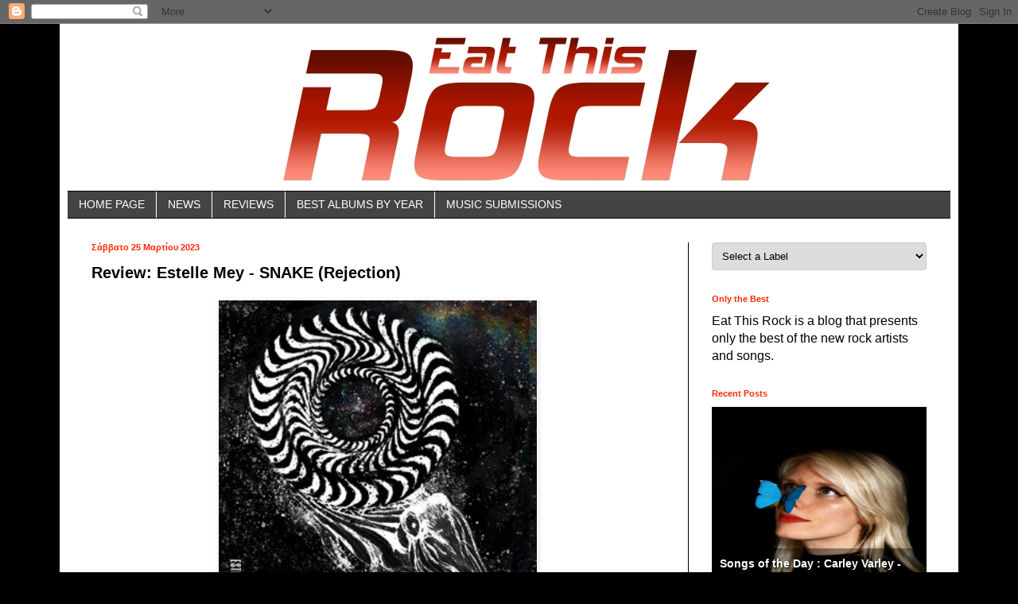

--- FILE ---
content_type: text/javascript; charset=UTF-8
request_url: https://eatthismetal.blogspot.com/feeds/posts/default?alt=json&max-results=10&callback=processRecentPosts
body_size: 12611
content:
// API callback
processRecentPosts({"version":"1.0","encoding":"UTF-8","feed":{"xmlns":"http://www.w3.org/2005/Atom","xmlns$openSearch":"http://a9.com/-/spec/opensearchrss/1.0/","xmlns$blogger":"http://schemas.google.com/blogger/2008","xmlns$georss":"http://www.georss.org/georss","xmlns$gd":"http://schemas.google.com/g/2005","xmlns$thr":"http://purl.org/syndication/thread/1.0","id":{"$t":"tag:blogger.com,1999:blog-5265117870401716123"},"updated":{"$t":"2026-01-23T21:13:08.335+02:00"},"category":[{"term":"BANDS"},{"term":"Rock and Metal News"},{"term":"2025"},{"term":"Classic Rock"},{"term":"Hard Rock"},{"term":"Alternative Rock"},{"term":"Indie Rock"},{"term":"2022"},{"term":"2023"},{"term":"Pop Rock"},{"term":"2024"},{"term":"New song"},{"term":"Soft Rock"},{"term":"heavy metal"},{"term":"Folk Rock"},{"term":"Rock N Roll"},{"term":"Alt Rock Pop"},{"term":"Garage Rock"},{"term":"Art Rock"},{"term":"Punk Rock"},{"term":"Post-Punk"},{"term":"Metal"},{"term":"2013"},{"term":"2021"},{"term":"Prog Rock"},{"term":"Americana"},{"term":"Melodic Pop Rock"},{"term":"Dream Pop"},{"term":"Pop-Punk"},{"term":"Post Rock"},{"term":"Song Rating"},{"term":"Synth Indie Rock"},{"term":"Metalcore"},{"term":"Blues"},{"term":"Psychedelic"},{"term":"Melodic Metal"},{"term":"Acoustic Rock"},{"term":"New Wave"},{"term":"Emo Rock"},{"term":"Stoner Rock"},{"term":"Power Pop"},{"term":"Alt-Country"},{"term":"Indie Pop"},{"term":"Rap Rock"},{"term":"Electronic Pop"},{"term":"Dark Wave"},{"term":"Death Metal"},{"term":"2026"},{"term":"Grunge"},{"term":"Rock Pop"},{"term":"AOR"},{"term":"Metal News"},{"term":"Noise Rock"},{"term":"Pop"},{"term":"BEST ALBUMS"},{"term":"Country"},{"term":"Electronic"},{"term":"Indie Folk"},{"term":"2014"},{"term":"Blues Rock"},{"term":"Post Metal"},{"term":"Shoegaze"},{"term":"80's Rock"},{"term":"Hardcore Punk"},{"term":"Synth Pop"},{"term":"Alt-Folk"},{"term":"Alternative Pop"},{"term":"Black Metal"},{"term":"Nu Metal"},{"term":"WebRadio"},{"term":"Rock"},{"term":"Britpop"},{"term":"Psychedelic Rock"},{"term":"Rhythm and Blues"},{"term":"Video"},{"term":"Country Rock"},{"term":"Skater Rock"},{"term":"new album"},{"term":"90's Rock"},{"term":"Emo Pop Rock"},{"term":"Funk Rock"},{"term":"Post-Hardcore"},{"term":"Punk"},{"term":"Bedroom Pop"},{"term":"Gothic"},{"term":"Guitar Virtuoso"},{"term":"Industrial"},{"term":"Industrial Metal"},{"term":"Jazz"},{"term":"Latin Rock"},{"term":"Soul Rock"},{"term":"Albums"},{"term":"Funk"},{"term":"Hip-Hop"},{"term":"Official Video"},{"term":"Singer-Songwriter"},{"term":"Avant-Garde"},{"term":"Commercial Pop"},{"term":"Folk Pop"},{"term":"Gothic Metal"},{"term":"Instrumental"},{"term":"Progressive Metal"},{"term":"Thrash Metal"},{"term":"Acoustic"},{"term":"Electronic Rock"},{"term":"Glam Rock"},{"term":"Indie"},{"term":"R\u0026B"},{"term":"Rap"},{"term":"Spotify Playlists"},{"term":"Surf Rock"},{"term":"Synthwave"},{"term":"Yacht Rock"},{"term":"Art Pop"},{"term":"Darkwave"},{"term":"Edm"},{"term":"Folk"},{"term":"Rock N'Roll"},{"term":"Within Temptation"},{"term":"list"},{"term":"Accept"},{"term":"Acid Jazz"},{"term":"Alt Rock"},{"term":"Contemporary Pop"},{"term":"Easy Listening"},{"term":"Emo Rap"},{"term":"Experimental"},{"term":"Gothic Rock"},{"term":"Judas Priest"},{"term":"Latin Pop"},{"term":"Lofi"},{"term":"Math Rock"},{"term":"New"},{"term":"Nightwish"},{"term":"Pop Punk"},{"term":"Primal Fear"},{"term":"Ska"},{"term":"Synth Rock"},{"term":"Trap"},{"term":"playlist"},{"term":"progressive rock"},{"term":"1980"},{"term":"1986"},{"term":"90s Rock"},{"term":"Album"},{"term":"Alt-Rock"},{"term":"Alternative"},{"term":"Alternative Metal"},{"term":"Ambient"},{"term":"Autotune"},{"term":"CRIMSON GLORY"},{"term":"Chillout"},{"term":"Christian Rock"},{"term":"Christmas Rock"},{"term":"Dance"},{"term":"Dark Pop"},{"term":"Dark-Pop"},{"term":"Dream Theater"},{"term":"Electro"},{"term":"Iron Maiden"},{"term":"Leaves' Eyes"},{"term":"Power Metal"},{"term":"World Music"},{"term":"new single"},{"term":"1982"},{"term":"1983"},{"term":"1985"},{"term":"1988"},{"term":"AC\/DC"},{"term":"AVENGED SEVENFOLD"},{"term":"Afrobeat"},{"term":"Alter Bridge"},{"term":"Amaranthe"},{"term":"BEST 30 ALBUMS OF 2013"},{"term":"Battle Beast"},{"term":"Best Of"},{"term":"Billboard"},{"term":"Black Sabbath"},{"term":"Charts"},{"term":"Dark Techno"},{"term":"Deep Purple"},{"term":"Dio"},{"term":"Downtempo"},{"term":"EP"},{"term":"Electro Rock"},{"term":"Electro-Rock"},{"term":"Electronica"},{"term":"Electropop"},{"term":"Female Fronted Metal"},{"term":"Female Voices"},{"term":"Floor Jansen"},{"term":"Folktronica"},{"term":"Fortress"},{"term":"In This Moment"},{"term":"Industrial Rock"},{"term":"Jazz Rock"},{"term":"Latin"},{"term":"Live"},{"term":"Lofi Pop"},{"term":"Metallica"},{"term":"Modern Metal"},{"term":"Modern Rock"},{"term":"Motörhead"},{"term":"Official"},{"term":"PLACE VENDOME"},{"term":"Piano Ballad"},{"term":"Post-Rock"},{"term":"Prog Metal"},{"term":"Psych Rock"},{"term":"Queensrÿche"},{"term":"Retro Guitar Rock Pop"},{"term":"RnB"},{"term":"Rock Ballad"},{"term":"Rock n' Roll"},{"term":"Royal Hunt"},{"term":"Saxon"},{"term":"Screamo"},{"term":"Soul"},{"term":"Stryper"},{"term":"Synth-Pop"},{"term":"Synthpop"},{"term":"Transcendence"},{"term":"Unisonic"},{"term":"W.A.S.P."},{"term":"advertise"},{"term":"band promotion"},{"term":"free streaming"},{"term":"metal party"},{"term":"motley crue"},{"term":"music submission"},{"term":"news"},{"term":"(Folktronica"},{"term":"1970"},{"term":"1971"},{"term":"1972"},{"term":"1973"},{"term":"1974"},{"term":"1975"},{"term":"1976"},{"term":"1977"},{"term":"1978"},{"term":"1979"},{"term":"1981"},{"term":"1984"},{"term":"1987"},{"term":"1993"},{"term":"2000"},{"term":"2012"},{"term":"2015"},{"term":"2923"},{"term":"80's Pop"},{"term":"80s Rock"},{"term":"90’s Rock"},{"term":"A Life To Die For"},{"term":"A2aThoT"},{"term":"ADRENALINE MOB"},{"term":"AMORAL"},{"term":"ANGELICA"},{"term":"ASHES OF ARES"},{"term":"Acoustic Folk"},{"term":"Aftershock"},{"term":"Airbourne"},{"term":"Alt Metal"},{"term":"Alt Pop Rock"},{"term":"Alt-Metal"},{"term":"Altair"},{"term":"Alternative Indie R\u0026B"},{"term":"Alternative Pop Rock"},{"term":"Altor: The King's Blacksmith"},{"term":"Among The Living Dead"},{"term":"Andi Deris"},{"term":"Andi Deris And The Bad Bankers"},{"term":"Annihilator"},{"term":"Anthrax"},{"term":"Any Given Day"},{"term":"Apocalyptica"},{"term":"Around and Around"},{"term":"Art Rock. Melodic Pop Rock"},{"term":"Arven"},{"term":"Astral Eyes"},{"term":"Atlantean Kodex"},{"term":"Avatarium"},{"term":"Back in Black"},{"term":"Ballad"},{"term":"Bassist"},{"term":"Benedictum"},{"term":"Black Dog Barking"},{"term":"Black Is The Colour"},{"term":"Black Spiders"},{"term":"Black Tiger"},{"term":"Blackened Deathcore"},{"term":"Blazon Stone"},{"term":"Blood"},{"term":"Blue Eyed Soul"},{"term":"Brainstorm"},{"term":"Butcher Babies"},{"term":"CHROME DIVISION"},{"term":"CRUCIFIED BARBARA"},{"term":"Carcass"},{"term":"Cellar Darling"},{"term":"Chelsea Grin"},{"term":"Chillwave"},{"term":"Christian"},{"term":"Christmas"},{"term":"Christmas Music"},{"term":"Christmas Pop"},{"term":"Christmas Song"},{"term":"Chronological Injustice"},{"term":"Civil War"},{"term":"Clarity"},{"term":"Classic Songs"},{"term":"Classics"},{"term":"Clssic Rock"},{"term":"Come On Get Up"},{"term":"Commercial Vocal Dance"},{"term":"Contemporary Soul"},{"term":"Country Pop"},{"term":"Country-Pop"},{"term":"Crossover"},{"term":"Crossover Thrash"},{"term":"Crystal Viper"},{"term":"Cyanide Sundae"},{"term":"DVD"},{"term":"Dark Folk"},{"term":"Death Angel"},{"term":"Death N' Roll"},{"term":"Deathcore"},{"term":"Deathened Melodic Electro Pop Black Metal"},{"term":"Deftones"},{"term":"Delivering The Black"},{"term":"Doom Metal"},{"term":"END OF GREEN"},{"term":"EPYSODE"},{"term":"Earth Blues"},{"term":"Eat This"},{"term":"Eden's Curse"},{"term":"Electro Art-Rock"},{"term":"Electro Goth"},{"term":"Electro Rap"},{"term":"Electro-Pop"},{"term":"Elize Ryd"},{"term":"Endless Nights"},{"term":"Ethereal"},{"term":"Ethereal Pop\/Goth"},{"term":"Eyes Set To Kill"},{"term":"Fantasmagoria"},{"term":"Fates Warning"},{"term":"Fifth Son Of Winterdoom"},{"term":"Folk Metal"},{"term":"Folk Reggae"},{"term":"Folk-Grunge"},{"term":"From Beer to Eternity"},{"term":"Funk-Rock"},{"term":"Fuzz Rock"},{"term":"GAMA BOMB"},{"term":"GRAND MAGUS"},{"term":"Gangsta Rap"},{"term":"Gary Moore"},{"term":"Generation Nothing"},{"term":"Gestalt"},{"term":"Gettysburg"},{"term":"Ghost Avenue"},{"term":"Ghost Love Score"},{"term":"Goliath"},{"term":"Gothic Folk"},{"term":"Gothic Industrial Rock"},{"term":"Great White"},{"term":"Groove"},{"term":"Groove Metal"},{"term":"Groovy Rock"},{"term":"Grung"},{"term":"Guitar Virtuoso\nHard Rock"},{"term":"HUMAN FORTRESS"},{"term":"Hansen"},{"term":"Hard Rock. Classic Rock"},{"term":"Hardcore"},{"term":"Heavy Blues"},{"term":"Heavy Rock"},{"term":"Hetfield"},{"term":"Holiday Music"},{"term":"House"},{"term":"Howard Jones"},{"term":"Hydra"},{"term":"Hyperpop"},{"term":"ICED EARTH"},{"term":"ILL NIÑO"},{"term":"IRON MASK"},{"term":"Impermanent Resonance"},{"term":"In Flames"},{"term":"Indie Pop Rock"},{"term":"Indie. Pop"},{"term":"Indietronic Rock"},{"term":"Indietronica"},{"term":"Industrial Punk"},{"term":"Instrumental Hiphop"},{"term":"James LaBrie"},{"term":"Jangle Rock"},{"term":"Japanese Rock"},{"term":"Jazz Punk"},{"term":"Jazzy Blues"},{"term":"Jon Lord"},{"term":"Kaledon"},{"term":"KillHammer"},{"term":"King Size"},{"term":"King’s Call"},{"term":"Kiske"},{"term":"Kivanc Kilicer - Dew on Roses"},{"term":"Kluskap O' Kom"},{"term":"Koi No Yokan"},{"term":"Krokus"},{"term":"Kuehnemund"},{"term":"L.O.T.S.C"},{"term":"LINGUA MORTIS ORCHESTRA"},{"term":"LYRIC VIDEO"},{"term":"Lacuna Coil"},{"term":"Lemmy"},{"term":"Lion Twin"},{"term":"Lion’s Den"},{"term":"Liv Kristine"},{"term":"Live DVD"},{"term":"Lives Of The Self Conscious"},{"term":"Living Dead"},{"term":"Lizzy Borden"},{"term":"Lo-Fi"},{"term":"Lorne Black"},{"term":"Lost Eden"},{"term":"Love Song"},{"term":"Lyijy"},{"term":"MTV"},{"term":"MYSTIC PROPHECY"},{"term":"Manowar"},{"term":"Masks"},{"term":"Math-Metal"},{"term":"Megadeth"},{"term":"Melodic Rock"},{"term":"Memoira"},{"term":"Meridian"},{"term":"Metal Ballad"},{"term":"Metal Church"},{"term":"Metal Health"},{"term":"Metal Rendez-Vous"},{"term":"Ministry"},{"term":"Monster Magnet"},{"term":"Motorhead"},{"term":"Music Awards"},{"term":"NOW What?"},{"term":"Nashville"},{"term":"New Video"},{"term":"Nirvana"},{"term":"No More Hell To Pay"},{"term":"Nu-Metal"},{"term":"ONSLAUGHT"},{"term":"Objection Overruled"},{"term":"Online Streaming"},{"term":"Opera Metal"},{"term":"Original"},{"term":"Outlaw Gentlemen \u0026 Shady Ladies"},{"term":"Overkill"},{"term":"Ozzy Osbourne"},{"term":"POISONBLACK"},{"term":"PRIMITAI"},{"term":"Pamela Moore"},{"term":"Paradise Lost"},{"term":"Passes"},{"term":"Perfect Strangers"},{"term":"Piece Of Cake"},{"term":"Pop RocΚ"},{"term":"Pop-Country"},{"term":"Pop-Rock"},{"term":"Possession"},{"term":"Post Hardcore"},{"term":"Post Punk"},{"term":"Post Roc"},{"term":"Post Rock. 2022"},{"term":"Post-Grunge"},{"term":"Power-Pop"},{"term":"Pretty Maids"},{"term":"Prog-Rock"},{"term":"Psyche-Pop"},{"term":"Psychedelic\nAlternative Rock"},{"term":"Quiet Riot"},{"term":"RAGE"},{"term":"REQUIEM FOR OBLIVION"},{"term":"Rage for Order"},{"term":"Raided Land"},{"term":"Rainbow"},{"term":"Rap\/Hip Hop"},{"term":"Ravenous"},{"term":"Red Flag Crew"},{"term":"Redemption"},{"term":"Reggae"},{"term":"Reggae Rock"},{"term":"Relaxing"},{"term":"Release"},{"term":"Resurrect Me"},{"term":"Return To Port Royal"},{"term":"Review"},{"term":"Reworked"},{"term":"Rock Show"},{"term":"Rock ‘n’ Roll"},{"term":"Rockabilly"},{"term":"Rocksteady"},{"term":"Romantic Dreams"},{"term":"Romantic Rock"},{"term":"Roots"},{"term":"Roulette"},{"term":"Sammy Hagar"},{"term":"Scorpions"},{"term":"Scott Ian"},{"term":"Scream"},{"term":"Segression"},{"term":"Septicflesh"},{"term":"Sepultura"},{"term":"Shepherd Of Fire"},{"term":"Single"},{"term":"Ska-Punk"},{"term":"Slacker Rock"},{"term":"Sludge"},{"term":"Soca-Rock"},{"term":"Sounds Of A Playground Fading"},{"term":"Southern Rock"},{"term":"Spiritual Beggars"},{"term":"Spotify Playlists by Eat This Rock n Metal"},{"term":"Static Pop"},{"term":"Steel Panther"},{"term":"Stone Temple Pilots"},{"term":"Stoner Metal"},{"term":"Streaming"},{"term":"Street Punk"},{"term":"Sunday Night Live"},{"term":"Surgical Steel"},{"term":"Sweet Remain"},{"term":"Symphonic Metal"},{"term":"Symphonic Power Metal"},{"term":"Symphonies of the Night"},{"term":"Synth-Punk"},{"term":"Synthrock"},{"term":"TESSERACT"},{"term":"TRIVIUM"},{"term":"Tad Morose"},{"term":"Target Earth"},{"term":"Tarja"},{"term":"Tarja Turunen"},{"term":"Teaser"},{"term":"Tesla"},{"term":"The 69 Eyes"},{"term":"The Colts"},{"term":"The Damn Times"},{"term":"The Devil Wears Prada"},{"term":"The End Machine"},{"term":"The Last Command"},{"term":"The Painstream"},{"term":"The Poodles"},{"term":"The Ultimate Sin"},{"term":"The White Goddess"},{"term":"Thrive"},{"term":"Thunder In The Distance"},{"term":"Tragic Idol 25"},{"term":"Trap Rock"},{"term":"Trishula"},{"term":"Triumph And Power"},{"term":"Troy Donockley"},{"term":"TÝR"},{"term":"VENGEANCE"},{"term":"VISTA CHINO"},{"term":"VOIVOD"},{"term":"Valkyrja"},{"term":"Van Canto"},{"term":"Vengeance Falls"},{"term":"Visual Lies"},{"term":"Vixen"},{"term":"Vocal Dance"},{"term":"Volbeat"},{"term":"Warlord"},{"term":"World"},{"term":"Y\u0026T"},{"term":"Zero Verdict"},{"term":"bamds"},{"term":"best 100 albums"},{"term":"best videos"},{"term":"female fronted"},{"term":"free download"},{"term":"k Psychedelic"},{"term":"kiss"},{"term":"lectronic Pop"},{"term":"party"},{"term":"poll"},{"term":"program"},{"term":"reviews"},{"term":"romantic metal"},{"term":"thrash"},{"term":"tracklist"},{"term":"van halen"}],"title":{"type":"text","$t":"Eat This Rock "},"subtitle":{"type":"html","$t":"Hard Rock Heavy Metal Webradio 24\/7 Metal Rock Hair Classic Rock 80s"},"link":[{"rel":"http://schemas.google.com/g/2005#feed","type":"application/atom+xml","href":"https:\/\/eatthismetal.blogspot.com\/feeds\/posts\/default"},{"rel":"self","type":"application/atom+xml","href":"https:\/\/www.blogger.com\/feeds\/5265117870401716123\/posts\/default?alt=json\u0026max-results=10"},{"rel":"alternate","type":"text/html","href":"https:\/\/eatthismetal.blogspot.com\/"},{"rel":"hub","href":"http://pubsubhubbub.appspot.com/"},{"rel":"next","type":"application/atom+xml","href":"https:\/\/www.blogger.com\/feeds\/5265117870401716123\/posts\/default?alt=json\u0026start-index=11\u0026max-results=10"}],"author":[{"name":{"$t":"Unknown"},"email":{"$t":"noreply@blogger.com"},"gd$image":{"rel":"http://schemas.google.com/g/2005#thumbnail","width":"16","height":"16","src":"https:\/\/img1.blogblog.com\/img\/b16-rounded.gif"}}],"generator":{"version":"7.00","uri":"http://www.blogger.com","$t":"Blogger"},"openSearch$totalResults":{"$t":"3277"},"openSearch$startIndex":{"$t":"1"},"openSearch$itemsPerPage":{"$t":"10"},"entry":[{"id":{"$t":"tag:blogger.com,1999:blog-5265117870401716123.post-8271454854611606617"},"published":{"$t":"2026-01-23T21:13:00.000+02:00"},"updated":{"$t":"2026-01-23T21:13:08.317+02:00"},"category":[{"scheme":"http://www.blogger.com/atom/ns#","term":"2025"},{"scheme":"http://www.blogger.com/atom/ns#","term":"2026"},{"scheme":"http://www.blogger.com/atom/ns#","term":"Alternative Rock"},{"scheme":"http://www.blogger.com/atom/ns#","term":"Pop-Punk"}],"title":{"type":"text","$t":"Songs of the Day : SHANNON DARCY - Control Freak"},"content":{"type":"html","$t":"\u003Cdiv\u003E\u003Cspan style=\"color: red; font-size: large;\"\u003E\u003Cb\u003E\u003Cdiv class=\"separator\" style=\"clear: both; text-align: center;\"\u003E\u003Ca href=\"https:\/\/blogger.googleusercontent.com\/img\/a\/AVvXsEhcj3rClZtgpUylyr5y_ahRBVsuSXht4uDTucFSvcJcXcvqLS7OAOa7FrgkIa-i8oVwY2gVpPFcZo9mXYLldpsEG1ehpXLe0Iva2s36JymSEwJExdvsMf70U_xzbNb46FLabqy72GG-vwINjix0q1ot8QFsslTk3guQrhuw9h0Idc862j4u3Q-Xc6FDd9Sg\" style=\"margin-left: 1em; margin-right: 1em;\"\u003E\u003Cimg alt=\"\" data-original-height=\"2048\" data-original-width=\"2026\" height=\"400\" src=\"https:\/\/blogger.googleusercontent.com\/img\/a\/AVvXsEhcj3rClZtgpUylyr5y_ahRBVsuSXht4uDTucFSvcJcXcvqLS7OAOa7FrgkIa-i8oVwY2gVpPFcZo9mXYLldpsEG1ehpXLe0Iva2s36JymSEwJExdvsMf70U_xzbNb46FLabqy72GG-vwINjix0q1ot8QFsslTk3guQrhuw9h0Idc862j4u3Q-Xc6FDd9Sg=w395-h400\" width=\"395\" \/\u003E\u003C\/a\u003E\u003C\/div\u003E\u003Cbr \/\u003E\u003Cbr \/\u003E\u003C\/b\u003E\u003C\/span\u003E\u003C\/div\u003E\u003Cspan style=\"color: red; font-size: large;\"\u003E\u003Cb\u003EArtist\/Band:\u003C\/b\u003E\u003C\/span\u003E\u003Cb\u003E\u003Cspan style=\"color: black;\"\u003E\u003Cspan style=\"font-size: large;\"\u003E \u003C\/span\u003E\u003Cspan style=\"font-size: large;\"\u003E SHANNON DARCY \u003C\/span\u003E\u003C\/span\u003E\u003Cspan style=\"color: #fcff01; font-size: large;\"\u003E\u0026nbsp;\u003C\/span\u003E\u003C\/b\u003E\u003Cdiv\u003E\n  \n\u003Cspan style=\"color: red; font-size: large;\"\u003E\u003Cb\u003ETitle:\u003C\/b\u003E\u003C\/span\u003E\u003Cb\u003E\u003Cspan style=\"color: black;\"\u003E\u003Cspan style=\"font-size: large;\"\u003E \u003C\/span\u003E\u003Cspan style=\"font-size: large;\"\u003E Control Freak \u003C\/span\u003E\u003C\/span\u003E\u003Cspan style=\"color: #fcff01; font-size: large;\"\u003E\u0026nbsp;\u003C\/span\u003E\u003C\/b\u003E\u003C\/div\u003E\u003Cdiv\u003E\n  \n\u003Cspan style=\"color: red; font-size: large;\"\u003E\u003Cb\u003EStyle:\u003C\/b\u003E\u003C\/span\u003E\u003Cb\u003E\u003Cspan style=\"color: black;\"\u003E\u003Cspan style=\"font-size: large;\"\u003E \u003C\/span\u003E\u003Cspan style=\"font-size: large;\"\u003E Alternative Rock, Pop-Punk \u003C\/span\u003E\u003C\/span\u003E\u003Cspan style=\"color: #fcff01; font-size: large;\"\u003E\u0026nbsp;\u003C\/span\u003E\u003C\/b\u003E\u003C\/div\u003E\u003Cdiv\u003E\n  \n\u003Cspan style=\"color: red; font-size: large;\"\u003E\u003Cb\u003EYear:\u003C\/b\u003E\u003C\/span\u003E\u003Cb\u003E\u003Cspan style=\"color: #fcff01; font-size: large;\"\u003E \u003C\/span\u003E\u003Cspan style=\"color: black;\"\u003E\u003Cspan style=\"font-size: large;\"\u003E2026\u003C\/span\u003E\u003Cspan style=\"font-size: large;\"\u003E\u0026nbsp;\u003C\/span\u003E\u003C\/span\u003E\u003C\/b\u003E\u003C\/div\u003E\u003Cdiv\u003E\u003Cb\u003E\u003Cspan style=\"color: black;\"\u003E\u003Cspan style=\"font-size: large;\"\u003E\u003Cbr \/\u003E\u003C\/span\u003E\u003C\/span\u003E\u003C\/b\u003E\u003C\/div\u003E\u003Cdiv\u003E\u003Cb\u003E\u003Cspan style=\"color: black;\"\u003E\u003Cspan style=\"font-size: large;\"\u003E\u003Cdiv class=\"separator\" style=\"clear: both; text-align: center;\"\u003E\u003Ca href=\"https:\/\/blogger.googleusercontent.com\/img\/a\/AVvXsEhlDsAuOaitW98lT0gmnzisWXuHNyoUISKLGGK-XbQqvK_MePm_uhaRTCTfPsEGx-MnC2KOiCFvNu4lZUaE9av3Dx6CT7ldzrefLHjXNOvSOOKKgS3tzkocTVbfoMSj0UqYfWb5ICHWigT0tawyXkjSdsiPONI6VFTWfQBKAZ9uktEY4qGg0T_qb5u6A_8A\" style=\"margin-left: 1em; margin-right: 1em;\"\u003E\u003Cimg alt=\"\" data-original-height=\"1066\" data-original-width=\"1600\" height=\"426\" src=\"https:\/\/blogger.googleusercontent.com\/img\/a\/AVvXsEhlDsAuOaitW98lT0gmnzisWXuHNyoUISKLGGK-XbQqvK_MePm_uhaRTCTfPsEGx-MnC2KOiCFvNu4lZUaE9av3Dx6CT7ldzrefLHjXNOvSOOKKgS3tzkocTVbfoMSj0UqYfWb5ICHWigT0tawyXkjSdsiPONI6VFTWfQBKAZ9uktEY4qGg0T_qb5u6A_8A=w640-h426\" width=\"640\" \/\u003E\u003C\/a\u003E\u003C\/div\u003E\u003Cbr \/\u003E\u003Cbr \/\u003E\u003C\/span\u003E\u003C\/span\u003E\u003C\/b\u003E\u003C\/div\u003E\u003Cdiv\u003E\u003Cb\u003E\u003Cspan style=\"color: red; font-size: large;\"\u003ELinks:\u003C\/span\u003E\u003C\/b\u003E\u003C\/div\u003E\u003Cdiv\u003E\u003Cspan style=\"font-size: large;\"\u003E\u003Cb\u003E\u003Cdiv\u003E\u003Ca href=\"https:\/\/www.facebook.com\/x.itz.shazz.x\/\"\u003Ehttps:\/\/www.facebook.com\/x.itz.shazz.x\/\u003C\/a\u003E\u003C\/div\u003E\u003Cdiv\u003E\u003Ca href=\"https:\/\/www.twitter.com\/shannondarcy__\/\"\u003Ehttps:\/\/www.twitter.com\/shannondarcy__\/\u003C\/a\u003E\u003C\/div\u003E\u003Cdiv\u003E\u003Ca href=\"https:\/\/open.spotify.com\/artist\/7GfLRo8U1dHsRJ5xpdFBMZ?si=0WOejwKsS-qCY9W41On10Q\"\u003Ehttps:\/\/open.spotify.com\/artist\/7GfLRo8U1dHsRJ5xpdFBMZ?si=0WOejwKsS-qCY9W41On10Q\u003C\/a\u003E\u003C\/div\u003E\u003Cdiv\u003E\u003Ca href=\"https:\/\/www.youtube.com\/channel\/UCLHpPECLLPXYxXMCU-9FVQw\"\u003Ehttps:\/\/www.youtube.com\/channel\/UCLHpPECLLPXYxXMCU-9FVQw\u003C\/a\u003E\u003C\/div\u003E\u003Cdiv\u003E\u003Ca href=\"https:\/\/www.instagram.com\/shannondarcy_\/?i\"\u003Ehttps:\/\/www.instagram.com\/shannondarcy_\/?i\u003C\/a\u003E\u003C\/div\u003E\u003Cdiv\u003E\u003Ca href=\"https:\/\/www.tiktok.com\/@shannondarcy_\/video\/7188644036159294725?_r=1\u0026amp;_t=8Z6eIO80KNa\"\u003Ehttps:\/\/www.tiktok.com\/@shannondarcy_\/video\/7188644036159294725?_r=1\u0026amp;_t=8Z6eIO80KNa\u003C\/a\u003E\u003C\/div\u003E\u003Cdiv\u003E\u003Cbr \/\u003E\u003C\/div\u003E\u003C\/b\u003E\u003C\/span\u003E\u003C\/div\u003E\n\n\u003Ciframe allow=\"autoplay; clipboard-write; encrypted-media; fullscreen; picture-in-picture\" allowfullscreen=\"\" data-testid=\"embed-iframe\" frameborder=\"0\" height=\"352\" loading=\"lazy\" src=\"https:\/\/open.spotify.com\/embed\/track\/549QnBjxFknyU4o9rtlFpH?utm_source=generator\" style=\"border-radius: 12px;\" width=\"100%\"\u003E\u003C\/iframe\u003E"},"link":[{"rel":"replies","type":"application/atom+xml","href":"https:\/\/eatthismetal.blogspot.com\/feeds\/8271454854611606617\/comments\/default","title":"Σχόλια ανάρτησης"},{"rel":"replies","type":"text/html","href":"https:\/\/eatthismetal.blogspot.com\/2026\/01\/songs-of-day-shannon-darcy-control-freak.html#comment-form","title":"0 σχόλια"},{"rel":"edit","type":"application/atom+xml","href":"https:\/\/www.blogger.com\/feeds\/5265117870401716123\/posts\/default\/8271454854611606617"},{"rel":"self","type":"application/atom+xml","href":"https:\/\/www.blogger.com\/feeds\/5265117870401716123\/posts\/default\/8271454854611606617"},{"rel":"alternate","type":"text/html","href":"https:\/\/eatthismetal.blogspot.com\/2026\/01\/songs-of-day-shannon-darcy-control-freak.html","title":"Songs of the Day : SHANNON DARCY - Control Freak"}],"author":[{"name":{"$t":"Unknown"},"email":{"$t":"noreply@blogger.com"},"gd$image":{"rel":"http://schemas.google.com/g/2005#thumbnail","width":"16","height":"16","src":"https:\/\/img1.blogblog.com\/img\/b16-rounded.gif"}}],"media$thumbnail":{"xmlns$media":"http://search.yahoo.com/mrss/","url":"https:\/\/blogger.googleusercontent.com\/img\/a\/AVvXsEhcj3rClZtgpUylyr5y_ahRBVsuSXht4uDTucFSvcJcXcvqLS7OAOa7FrgkIa-i8oVwY2gVpPFcZo9mXYLldpsEG1ehpXLe0Iva2s36JymSEwJExdvsMf70U_xzbNb46FLabqy72GG-vwINjix0q1ot8QFsslTk3guQrhuw9h0Idc862j4u3Q-Xc6FDd9Sg=s72-w395-h400-c","height":"72","width":"72"},"thr$total":{"$t":"0"}},{"id":{"$t":"tag:blogger.com,1999:blog-5265117870401716123.post-7683723404702247524"},"published":{"$t":"2026-01-23T20:23:00.007+02:00"},"updated":{"$t":"2026-01-23T20:23:54.035+02:00"},"category":[{"scheme":"http://www.blogger.com/atom/ns#","term":"2025"},{"scheme":"http://www.blogger.com/atom/ns#","term":"2026"},{"scheme":"http://www.blogger.com/atom/ns#","term":"Alternative Rock"},{"scheme":"http://www.blogger.com/atom/ns#","term":"Emo Rock"}],"title":{"type":"text","$t":"Songs of the Day : Carley Varley - Butterflies"},"content":{"type":"html","$t":"\u003Cdiv\u003E\u003Cspan style=\"color: red; font-size: large;\"\u003E\u003Cb\u003E\u003Cdiv class=\"separator\" style=\"clear: both; text-align: center;\"\u003E\u003Ca href=\"https:\/\/blogger.googleusercontent.com\/img\/a\/AVvXsEjzVtwpf5y5DgW6cx2gvcCipkUi6B2RAYKFjZM9sOfxK2lBfczOSRBe_ICv8WmbOxziMm8BLel4ymT1jqducx-o-H1I-Uf4mhkn6SPfFDixRFiOl6BjbxpR7sMMad7avEn8U7j45uJXPi1jpEEfC2aQL4_YCzRveW4NNTVaTHr6jf--aJfRHCLlBjF0615m\" style=\"margin-left: 1em; margin-right: 1em;\"\u003E\u003Cimg alt=\"\" data-original-height=\"1154\" data-original-width=\"804\" height=\"400\" src=\"https:\/\/blogger.googleusercontent.com\/img\/a\/AVvXsEjzVtwpf5y5DgW6cx2gvcCipkUi6B2RAYKFjZM9sOfxK2lBfczOSRBe_ICv8WmbOxziMm8BLel4ymT1jqducx-o-H1I-Uf4mhkn6SPfFDixRFiOl6BjbxpR7sMMad7avEn8U7j45uJXPi1jpEEfC2aQL4_YCzRveW4NNTVaTHr6jf--aJfRHCLlBjF0615m=w278-h400\" width=\"278\" \/\u003E\u003C\/a\u003E\u003C\/div\u003E\u003Cbr \/\u003E\u003Cbr \/\u003E\u003C\/b\u003E\u003C\/span\u003E\u003C\/div\u003E\u003Cspan style=\"color: red; font-size: large;\"\u003E\u003Cb\u003EArtist\/Band:\u003C\/b\u003E\u003C\/span\u003E\u003Cb\u003E\u003Cspan style=\"color: black;\"\u003E\u003Cspan style=\"font-size: large;\"\u003E \u003C\/span\u003E\u003Cspan style=\"font-size: large;\"\u003ECarley Varley \u003C\/span\u003E\u003C\/span\u003E\u003Cspan style=\"color: #fcff01; font-size: large;\"\u003E\u0026nbsp;\u003C\/span\u003E\u003C\/b\u003E\u003Cdiv\u003E\n  \n\u003Cspan style=\"color: red; font-size: large;\"\u003E\u003Cb\u003ETitle:\u003C\/b\u003E\u003C\/span\u003E\u003Cb\u003E\u003Cspan style=\"color: black;\"\u003E\u003Cspan style=\"font-size: large;\"\u003E \u003C\/span\u003E\u003Cspan style=\"font-size: large;\"\u003EButterflies \u003C\/span\u003E\u003C\/span\u003E\u003Cspan style=\"color: #fcff01; font-size: large;\"\u003E\u0026nbsp;\u003C\/span\u003E\u003C\/b\u003E\u003C\/div\u003E\u003Cdiv\u003E\n  \n\u003Cspan style=\"color: red; font-size: large;\"\u003E\u003Cb\u003EStyle:\u003C\/b\u003E\u003C\/span\u003E\u003Cb\u003E\u003Cspan style=\"color: black;\"\u003E\u003Cspan style=\"font-size: large;\"\u003E \u003C\/span\u003E\u003Cspan style=\"font-size: large;\"\u003E Alternative Rock, Emo Rock \u003C\/span\u003E\u003C\/span\u003E\u003Cspan style=\"color: #fcff01; font-size: large;\"\u003E\u0026nbsp;\u003C\/span\u003E\u003C\/b\u003E\u003C\/div\u003E\u003Cdiv\u003E\n  \n\u003Cspan style=\"color: red; font-size: large;\"\u003E\u003Cb\u003EYear:\u003C\/b\u003E\u003C\/span\u003E\u003Cb\u003E\u003Cspan style=\"color: #fcff01; font-size: large;\"\u003E \u003C\/span\u003E\u003Cspan style=\"color: black;\"\u003E\u003Cspan style=\"font-size: large;\"\u003E2026\u003C\/span\u003E\u003Cspan style=\"font-size: large;\"\u003E\u0026nbsp;\u003C\/span\u003E\u003C\/span\u003E\u003C\/b\u003E\u003C\/div\u003E\u003Cdiv\u003E\u003Cb\u003E\u003Cspan style=\"color: black;\"\u003E\u003Cspan style=\"font-size: large;\"\u003E\u003Cbr \/\u003E\u003C\/span\u003E\u003C\/span\u003E\u003C\/b\u003E\u003C\/div\u003E\u003Cdiv\u003E\u003Cb\u003E\u003Cspan style=\"color: black;\"\u003E\u003Cspan style=\"font-size: large;\"\u003E\u003Cdiv class=\"separator\" style=\"clear: both; text-align: center;\"\u003E\u003Ca href=\"https:\/\/blogger.googleusercontent.com\/img\/a\/AVvXsEh81JKqkXhrm39ziHqOZ6TECIHZ7hHfDEI3Hsjs_0spLOMU3Qm6ABBwVo2EOJYeBzvT4ICH0TtZWmgCiJ-SzsLN1bz4FgPOjakbergqbLZjdvS8jOXcWhvE66lFvNVU1bLGiWchmwKumM8Q1QtCcfcwXwR_i5nOuaS-7xA3PqQipDgbJpFXgjQ0tdcfzssQ\" style=\"margin-left: 1em; margin-right: 1em;\"\u003E\u003Cimg alt=\"\" data-original-height=\"806\" data-original-width=\"644\" height=\"640\" src=\"https:\/\/blogger.googleusercontent.com\/img\/a\/AVvXsEh81JKqkXhrm39ziHqOZ6TECIHZ7hHfDEI3Hsjs_0spLOMU3Qm6ABBwVo2EOJYeBzvT4ICH0TtZWmgCiJ-SzsLN1bz4FgPOjakbergqbLZjdvS8jOXcWhvE66lFvNVU1bLGiWchmwKumM8Q1QtCcfcwXwR_i5nOuaS-7xA3PqQipDgbJpFXgjQ0tdcfzssQ=w512-h640\" width=\"512\" \/\u003E\u003C\/a\u003E\u003C\/div\u003E\u003Cbr \/\u003E\u003Cbr \/\u003E\u003C\/span\u003E\u003C\/span\u003E\u003C\/b\u003E\u003C\/div\u003E\u003Cdiv\u003E\u003Cb\u003E\u003Cspan style=\"color: red; font-size: large;\"\u003ELinks:\u003C\/span\u003E\u003C\/b\u003E\u003C\/div\u003E\u003Cdiv\u003E\u003Cspan style=\"font-size: large;\"\u003E\u003Cb\u003E\u003Cdiv\u003E\u003Ca href=\"https:\/\/carleyvarley.com\"\u003Ehttps:\/\/carleyvarley.com\u003C\/a\u003E\u003C\/div\u003E\u003Cdiv\u003E\u003Ca href=\"https:\/\/www.facebook.com\/carleyvarleymusic\/\"\u003Ehttps:\/\/www.facebook.com\/carleyvarleymusic\/\u003C\/a\u003E\u003C\/div\u003E\u003Cdiv\u003E\u003Ca href=\"https:\/\/open.spotify.com\/artist\/1sod4SOQqdMDVz96E25CAV?si=yRSwazPzQ8Gbp-xqyq6s8Q\"\u003Ehttps:\/\/open.spotify.com\/artist\/1sod4SOQqdMDVz96E25CAV?si=yRSwazPzQ8Gbp-xqyq6s8Q\u003C\/a\u003E\u003C\/div\u003E\u003Cdiv\u003E\u003Ca href=\"https:\/\/www.youtube.com\/carleyvarley\"\u003Ehttps:\/\/www.youtube.com\/carleyvarley\u003C\/a\u003E\u003C\/div\u003E\u003Cdiv\u003E\u003Ca href=\"https:\/\/www.instagram.com\/carleyvarleymusic\/\"\u003Ehttps:\/\/www.instagram.com\/carleyvarleymusic\/\u003C\/a\u003E\u003C\/div\u003E\u003Cdiv\u003E\u003Ca href=\"https:\/\/www.tiktok.com\/@carleyvarleymusic?lang=en\"\u003Ehttps:\/\/www.tiktok.com\/@carleyvarleymusic?lang=en\u003C\/a\u003E\u003C\/div\u003E\u003Cdiv\u003E\u003Cbr \/\u003E\u003C\/div\u003E\u003C\/b\u003E\u003C\/span\u003E\u003C\/div\u003E\n\n\u003Ciframe allow=\"autoplay; clipboard-write; encrypted-media; fullscreen; picture-in-picture\" allowfullscreen=\"\" data-testid=\"embed-iframe\" frameborder=\"0\" height=\"352\" loading=\"lazy\" src=\"https:\/\/open.spotify.com\/embed\/track\/1V21Xwdj2iN3tZxubiDJzW?utm_source=generator\" style=\"border-radius: 12px;\" width=\"100%\"\u003E\u003C\/iframe\u003E"},"link":[{"rel":"replies","type":"application/atom+xml","href":"https:\/\/eatthismetal.blogspot.com\/feeds\/7683723404702247524\/comments\/default","title":"Σχόλια ανάρτησης"},{"rel":"replies","type":"text/html","href":"https:\/\/eatthismetal.blogspot.com\/2026\/01\/songs-of-day-carley-varley-butterflies.html#comment-form","title":"0 σχόλια"},{"rel":"edit","type":"application/atom+xml","href":"https:\/\/www.blogger.com\/feeds\/5265117870401716123\/posts\/default\/7683723404702247524"},{"rel":"self","type":"application/atom+xml","href":"https:\/\/www.blogger.com\/feeds\/5265117870401716123\/posts\/default\/7683723404702247524"},{"rel":"alternate","type":"text/html","href":"https:\/\/eatthismetal.blogspot.com\/2026\/01\/songs-of-day-carley-varley-butterflies.html","title":"Songs of the Day : Carley Varley - Butterflies"}],"author":[{"name":{"$t":"Unknown"},"email":{"$t":"noreply@blogger.com"},"gd$image":{"rel":"http://schemas.google.com/g/2005#thumbnail","width":"16","height":"16","src":"https:\/\/img1.blogblog.com\/img\/b16-rounded.gif"}}],"media$thumbnail":{"xmlns$media":"http://search.yahoo.com/mrss/","url":"https:\/\/blogger.googleusercontent.com\/img\/a\/AVvXsEjzVtwpf5y5DgW6cx2gvcCipkUi6B2RAYKFjZM9sOfxK2lBfczOSRBe_ICv8WmbOxziMm8BLel4ymT1jqducx-o-H1I-Uf4mhkn6SPfFDixRFiOl6BjbxpR7sMMad7avEn8U7j45uJXPi1jpEEfC2aQL4_YCzRveW4NNTVaTHr6jf--aJfRHCLlBjF0615m=s72-w278-h400-c","height":"72","width":"72"},"thr$total":{"$t":"0"}},{"id":{"$t":"tag:blogger.com,1999:blog-5265117870401716123.post-8839300260128728412"},"published":{"$t":"2026-01-21T20:03:00.007+02:00"},"updated":{"$t":"2026-01-21T20:03:48.376+02:00"},"category":[{"scheme":"http://www.blogger.com/atom/ns#","term":"2025"},{"scheme":"http://www.blogger.com/atom/ns#","term":"2026"},{"scheme":"http://www.blogger.com/atom/ns#","term":"Alternative Rock"},{"scheme":"http://www.blogger.com/atom/ns#","term":"Indie Rock"}],"title":{"type":"text","$t":"Songs of the Day : Lowmind - Crazy Out There"},"content":{"type":"html","$t":"\u003Cdiv\u003E\u003Cspan style=\"color: red; font-size: large;\"\u003E\u003Cb\u003E\u003Cdiv class=\"separator\" style=\"clear: both; text-align: center;\"\u003E\u003Ca href=\"https:\/\/blogger.googleusercontent.com\/img\/a\/AVvXsEjGyUsUejfL_gMIz2QKPvzvmVs72RNXk8I8vZp26BA5RZmNqniNY0Lp9LSG-vOJVqm5bTUbxR7G1qWYqx3HyUZEBSJcqeAZFsxOKg3oT-EI5YY907ptuJKavWivLt4ilIbx3TC7UGL-BFAQzJfAU2VarPGG4_0x5VuOeP0vpRZkVBa0xol2X-HqFOgmf4wZ\" style=\"margin-left: 1em; margin-right: 1em;\"\u003E\u003Cimg alt=\"\" data-original-height=\"2500\" data-original-width=\"2500\" height=\"400\" src=\"https:\/\/blogger.googleusercontent.com\/img\/a\/AVvXsEjGyUsUejfL_gMIz2QKPvzvmVs72RNXk8I8vZp26BA5RZmNqniNY0Lp9LSG-vOJVqm5bTUbxR7G1qWYqx3HyUZEBSJcqeAZFsxOKg3oT-EI5YY907ptuJKavWivLt4ilIbx3TC7UGL-BFAQzJfAU2VarPGG4_0x5VuOeP0vpRZkVBa0xol2X-HqFOgmf4wZ=w400-h400\" width=\"400\" \/\u003E\u003C\/a\u003E\u003C\/div\u003E\u003Cbr \/\u003E\u003Cbr \/\u003E\u003C\/b\u003E\u003C\/span\u003E\u003C\/div\u003E\u003Cspan style=\"color: red; font-size: large;\"\u003E\u003Cb\u003EArtist\/Band:\u003C\/b\u003E\u003C\/span\u003E\u003Cb\u003E\u003Cspan style=\"color: black;\"\u003E\u003Cspan style=\"font-size: large;\"\u003E \u003C\/span\u003E\u003Cspan style=\"font-size: large;\"\u003ELowmind \u003C\/span\u003E\u003C\/span\u003E\u003Cspan style=\"color: #fcff01; font-size: large;\"\u003E\u0026nbsp;\u003C\/span\u003E\u003C\/b\u003E\u003Cdiv\u003E\n  \n\u003Cspan style=\"color: red; font-size: large;\"\u003E\u003Cb\u003ETitle:\u003C\/b\u003E\u003C\/span\u003E\u003Cb\u003E\u003Cspan style=\"color: black;\"\u003E\u003Cspan style=\"font-size: large;\"\u003E \u003C\/span\u003E\u003Cspan style=\"font-size: large;\"\u003E Crazy Out There \u003C\/span\u003E\u003C\/span\u003E\u003Cspan style=\"color: #fcff01; font-size: large;\"\u003E\u0026nbsp;\u003C\/span\u003E\u003C\/b\u003E\u003C\/div\u003E\u003Cdiv\u003E\n  \n\u003Cspan style=\"color: red; font-size: large;\"\u003E\u003Cb\u003EStyle:\u003C\/b\u003E\u003C\/span\u003E\u003Cb\u003E\u003Cspan style=\"color: black;\"\u003E\u003Cspan style=\"font-size: large;\"\u003E \u003C\/span\u003E\u003Cspan style=\"font-size: large;\"\u003E Alternative Rock, Indie Rock \u003C\/span\u003E\u003C\/span\u003E\u003Cspan style=\"color: #fcff01; font-size: large;\"\u003E\u0026nbsp;\u003C\/span\u003E\u003C\/b\u003E\u003C\/div\u003E\u003Cdiv\u003E\n  \n\u003Cspan style=\"color: red; font-size: large;\"\u003E\u003Cb\u003EYear:\u003C\/b\u003E\u003C\/span\u003E\u003Cb\u003E\u003Cspan style=\"color: #fcff01; font-size: large;\"\u003E \u003C\/span\u003E\u003Cspan style=\"color: black;\"\u003E\u003Cspan style=\"font-size: large;\"\u003E2025\u003C\/span\u003E\u003C\/span\u003E\u003C\/b\u003E\u003C\/div\u003E\u003Cdiv\u003E\u003Cb\u003E\u003Cspan style=\"color: black;\"\u003E\u003Cspan style=\"font-size: large;\"\u003E\u003Cbr \/\u003E\u003C\/span\u003E\u003C\/span\u003E\u003C\/b\u003E\u003C\/div\u003E\u003Cdiv\u003E\u003Cb\u003E\u003Cspan style=\"color: black;\"\u003E\u003Cspan style=\"font-size: large;\"\u003E\u003Cdiv class=\"separator\" style=\"clear: both; text-align: center;\"\u003E\u003Ca href=\"https:\/\/blogger.googleusercontent.com\/img\/a\/AVvXsEjIU78RPN1LGTtBSyH1dPFM5YZAZ7abo5p_30DufTaCPOlPTHch7dYMGgSAW2jxM-ucgHQLkGIMjSeZ0-Rix9yH-_YwXWSpmXQ5yMK4scXuIP0ws9uQUYSSfDVoB_vcFvI3oK_6O44LAEpqRdHVtzeEKL2-4RWKtYXoUwSHJ_VLLk0uGSonnP7arciUZNrJ\" style=\"margin-left: 1em; margin-right: 1em;\"\u003E\u003Cimg alt=\"\" data-original-height=\"5184\" data-original-width=\"3888\" height=\"640\" src=\"https:\/\/blogger.googleusercontent.com\/img\/a\/AVvXsEjIU78RPN1LGTtBSyH1dPFM5YZAZ7abo5p_30DufTaCPOlPTHch7dYMGgSAW2jxM-ucgHQLkGIMjSeZ0-Rix9yH-_YwXWSpmXQ5yMK4scXuIP0ws9uQUYSSfDVoB_vcFvI3oK_6O44LAEpqRdHVtzeEKL2-4RWKtYXoUwSHJ_VLLk0uGSonnP7arciUZNrJ=w480-h640\" width=\"480\" \/\u003E\u003C\/a\u003E\u003C\/div\u003E\u003Cbr \/\u003E\u003Cbr \/\u003E\u003C\/span\u003E\u003C\/span\u003E\u003C\/b\u003E\u003C\/div\u003E\u003Cdiv\u003E\u003Cb\u003E\u003Cspan style=\"color: red; font-size: large;\"\u003ELinks:\u003C\/span\u003E\u003C\/b\u003E\u003C\/div\u003E\u003Cdiv\u003E\u003Cspan style=\"font-size: large;\"\u003E\u003Cb\u003E\u003Cdiv\u003E\u003Ca href=\"https:\/\/lowmind.de\/\"\u003Ehttps:\/\/lowmind.de\/\u003C\/a\u003E\u003C\/div\u003E\u003Cdiv\u003E\u003Ca href=\"https:\/\/www.facebook.com\/Lowmind.music\"\u003Ehttps:\/\/www.facebook.com\/Lowmind.music\u003C\/a\u003E\u003C\/div\u003E\u003Cdiv\u003E\u003Ca href=\"https:\/\/open.spotify.com\/artist\/03e730Ql9p2julnoUznjxe?si=qiI2cJxBSLGXlwxgZQ5iCw\"\u003Ehttps:\/\/open.spotify.com\/artist\/03e730Ql9p2julnoUznjxe?si=qiI2cJxBSLGXlwxgZQ5iCw\u003C\/a\u003E\u003C\/div\u003E\u003Cdiv\u003E\u003Ca href=\"https:\/\/soundcloud.com\/lowmind-764803789\"\u003Ehttps:\/\/soundcloud.com\/lowmind-764803789\u003C\/a\u003E\u003C\/div\u003E\u003Cdiv\u003E\u003Ca href=\"https:\/\/lowmind.bandcamp.com\/track\/rush-of-life\"\u003Ehttps:\/\/lowmind.bandcamp.com\/track\/rush-of-life\u003C\/a\u003E\u003C\/div\u003E\u003Cdiv\u003E\u003Ca href=\"https:\/\/www.youtube.com\/@lowmind_music\"\u003Ehttps:\/\/www.youtube.com\/@lowmind_music\u003C\/a\u003E\u003C\/div\u003E\u003Cdiv\u003E\u003Ca href=\"https:\/\/www.instagram.com\/lowmindofficial\/\"\u003Ehttps:\/\/www.instagram.com\/lowmindofficial\/\u003C\/a\u003E\u003C\/div\u003E\u003Cdiv\u003E\u003Ca href=\"https:\/\/www.tiktok.com\/@lowmindofficial?_t=8dw2yz6Un2A\u0026amp;_r=1\"\u003Ehttps:\/\/www.tiktok.com\/@lowmindofficial?_t=8dw2yz6Un2A\u0026amp;_r=1\u003C\/a\u003E\u003C\/div\u003E\u003Cdiv\u003E\u003Cbr \/\u003E\u003C\/div\u003E\u003C\/b\u003E\u003C\/span\u003E\u003C\/div\u003E\n\n\u003Ciframe allow=\"autoplay; clipboard-write; encrypted-media; fullscreen; picture-in-picture\" allowfullscreen=\"\" data-testid=\"embed-iframe\" frameborder=\"0\" height=\"352\" loading=\"lazy\" src=\"https:\/\/open.spotify.com\/embed\/track\/5XZxZ1p3SWcvNsgNPJF2El?utm_source=generator\" style=\"border-radius: 12px;\" width=\"100%\"\u003E\u003C\/iframe\u003E"},"link":[{"rel":"replies","type":"application/atom+xml","href":"https:\/\/eatthismetal.blogspot.com\/feeds\/8839300260128728412\/comments\/default","title":"Σχόλια ανάρτησης"},{"rel":"replies","type":"text/html","href":"https:\/\/eatthismetal.blogspot.com\/2026\/01\/songs-of-day-lowmind-crazy-out-there.html#comment-form","title":"0 σχόλια"},{"rel":"edit","type":"application/atom+xml","href":"https:\/\/www.blogger.com\/feeds\/5265117870401716123\/posts\/default\/8839300260128728412"},{"rel":"self","type":"application/atom+xml","href":"https:\/\/www.blogger.com\/feeds\/5265117870401716123\/posts\/default\/8839300260128728412"},{"rel":"alternate","type":"text/html","href":"https:\/\/eatthismetal.blogspot.com\/2026\/01\/songs-of-day-lowmind-crazy-out-there.html","title":"Songs of the Day : Lowmind - Crazy Out There"}],"author":[{"name":{"$t":"Unknown"},"email":{"$t":"noreply@blogger.com"},"gd$image":{"rel":"http://schemas.google.com/g/2005#thumbnail","width":"16","height":"16","src":"https:\/\/img1.blogblog.com\/img\/b16-rounded.gif"}}],"media$thumbnail":{"xmlns$media":"http://search.yahoo.com/mrss/","url":"https:\/\/blogger.googleusercontent.com\/img\/a\/AVvXsEjGyUsUejfL_gMIz2QKPvzvmVs72RNXk8I8vZp26BA5RZmNqniNY0Lp9LSG-vOJVqm5bTUbxR7G1qWYqx3HyUZEBSJcqeAZFsxOKg3oT-EI5YY907ptuJKavWivLt4ilIbx3TC7UGL-BFAQzJfAU2VarPGG4_0x5VuOeP0vpRZkVBa0xol2X-HqFOgmf4wZ=s72-w400-h400-c","height":"72","width":"72"},"thr$total":{"$t":"0"}},{"id":{"$t":"tag:blogger.com,1999:blog-5265117870401716123.post-7712975362311640952"},"published":{"$t":"2026-01-19T21:29:00.006+02:00"},"updated":{"$t":"2026-01-19T21:30:00.725+02:00"},"category":[{"scheme":"http://www.blogger.com/atom/ns#","term":"2025"},{"scheme":"http://www.blogger.com/atom/ns#","term":"2026"},{"scheme":"http://www.blogger.com/atom/ns#","term":"Alternative Rock"},{"scheme":"http://www.blogger.com/atom/ns#","term":"Hard Rock"}],"title":{"type":"text","$t":"Songs of the Day : Aranda - You Don't Wanna Know"},"content":{"type":"html","$t":"\u003Cdiv\u003E\u003Cspan style=\"color: red; font-size: large;\"\u003E\u003Cb\u003E\u003Cdiv class=\"separator\" style=\"clear: both; text-align: center;\"\u003E\u003Ca href=\"https:\/\/blogger.googleusercontent.com\/img\/a\/AVvXsEh4TbhOAEfCz5e4TkZXVBdAR_InSn0SpSwhi0eW3cBOb9xCt8UprMxsR9nNifsryGGKfY6LgM1NCzcgdWECjafjQiY74ff_b5rEq9czF5IuafzRqlSgap754OsV1gxvxjd-osSdDLoKcfFsQ4DmVuQXPf8hAKiGBs5eGoQxrlZjzjWfglSgDe57pBkyrMtA\" style=\"margin-left: 1em; margin-right: 1em;\"\u003E\u003Cimg alt=\"\" data-original-height=\"886\" data-original-width=\"886\" height=\"400\" src=\"https:\/\/blogger.googleusercontent.com\/img\/a\/AVvXsEh4TbhOAEfCz5e4TkZXVBdAR_InSn0SpSwhi0eW3cBOb9xCt8UprMxsR9nNifsryGGKfY6LgM1NCzcgdWECjafjQiY74ff_b5rEq9czF5IuafzRqlSgap754OsV1gxvxjd-osSdDLoKcfFsQ4DmVuQXPf8hAKiGBs5eGoQxrlZjzjWfglSgDe57pBkyrMtA=w400-h400\" width=\"400\" \/\u003E\u003C\/a\u003E\u003C\/div\u003E\u003Cbr \/\u003E\u003Cbr \/\u003E\u003C\/b\u003E\u003C\/span\u003E\u003C\/div\u003E\u003Cspan style=\"color: red; font-size: large;\"\u003E\u003Cb\u003EArtist\/Band:\u003C\/b\u003E\u003C\/span\u003E\u003Cb\u003E\u003Cspan style=\"color: black;\"\u003E\u003Cspan style=\"font-size: large;\"\u003E \u003C\/span\u003E\u003Cspan style=\"font-size: large;\"\u003E Aranda \u003C\/span\u003E\u003C\/span\u003E\u003Cspan style=\"color: #fcff01; font-size: large;\"\u003E\u0026nbsp;\u003C\/span\u003E\u003C\/b\u003E\u003Cdiv\u003E\n  \n\u003Cspan style=\"color: red; font-size: large;\"\u003E\u003Cb\u003ETitle:\u003C\/b\u003E\u003C\/span\u003E\u003Cb\u003E\u003Cspan style=\"color: black;\"\u003E\u003Cspan style=\"font-size: large;\"\u003E \u003C\/span\u003E\u003Cspan style=\"font-size: large;\"\u003E You Don't Wanna Know \u003C\/span\u003E\u003C\/span\u003E\u003Cspan style=\"color: #fcff01; font-size: large;\"\u003E\u0026nbsp;\u003C\/span\u003E\u003C\/b\u003E\u003C\/div\u003E\u003Cdiv\u003E\n  \n\u003Cspan style=\"color: red; font-size: large;\"\u003E\u003Cb\u003EStyle:\u003C\/b\u003E\u003C\/span\u003E\u003Cb\u003E\u003Cspan style=\"color: black;\"\u003E\u003Cspan style=\"font-size: large;\"\u003E \u003C\/span\u003E\u003Cspan style=\"font-size: large;\"\u003E Hard Rock, Alternative Rock \u003C\/span\u003E\u003C\/span\u003E\u003Cspan style=\"color: #fcff01; font-size: large;\"\u003E\u0026nbsp;\u003C\/span\u003E\u003C\/b\u003E\u003C\/div\u003E\u003Cdiv\u003E\n  \n\u003Cspan style=\"color: red; font-size: large;\"\u003E\u003Cb\u003EYear:\u003C\/b\u003E\u003C\/span\u003E\u003Cb\u003E\u003Cspan style=\"color: #fcff01; font-size: large;\"\u003E \u003C\/span\u003E\u003Cspan style=\"color: black;\"\u003E\u003Cspan style=\"font-size: large;\"\u003E2025\u003C\/span\u003E\u003C\/span\u003E\u003C\/b\u003E\u003C\/div\u003E\n\u003Cdiv\u003E\u003Cb\u003E\u003Cspan style=\"color: black;\"\u003E\u003Cspan style=\"font-size: large;\"\u003E\u003Cbr \/\u003E\u003C\/span\u003E\u003C\/span\u003E\u003C\/b\u003E\u003C\/div\u003E\u003Cdiv\u003E\u003Cb\u003E\u003Cspan style=\"color: black;\"\u003E\u003Cspan style=\"font-size: large;\"\u003E\u003Cdiv class=\"separator\" style=\"clear: both; text-align: center;\"\u003E\u003Ca href=\"https:\/\/blogger.googleusercontent.com\/img\/a\/AVvXsEjdwA7_dkvEG29z4KJub2Uy1Xxllq1puc0TJuTfCejMULxrSdsPIkja7tdtgcPVjfGBWqA0r19OH4JMOWtJthiUBNzWTjbJ6iiM0blph2XfaIAgVDYQxnXHOY86TF3YPEb_YCVYCS4Xzxw7xPggEwKjEmkqB257A-TPXi5c1QF5yBBuSSklhPDNELIiNToI\" style=\"margin-left: 1em; margin-right: 1em;\"\u003E\u003Cimg alt=\"\" data-original-height=\"667\" data-original-width=\"1000\" height=\"426\" src=\"https:\/\/blogger.googleusercontent.com\/img\/a\/AVvXsEjdwA7_dkvEG29z4KJub2Uy1Xxllq1puc0TJuTfCejMULxrSdsPIkja7tdtgcPVjfGBWqA0r19OH4JMOWtJthiUBNzWTjbJ6iiM0blph2XfaIAgVDYQxnXHOY86TF3YPEb_YCVYCS4Xzxw7xPggEwKjEmkqB257A-TPXi5c1QF5yBBuSSklhPDNELIiNToI=w640-h426\" width=\"640\" \/\u003E\u003C\/a\u003E\u003C\/div\u003E\u003Cbr \/\u003E\u003Cbr \/\u003E\u003C\/span\u003E\u003C\/span\u003E\u003C\/b\u003E\u003C\/div\u003E\u003Cdiv\u003E\u003Cb\u003E\u003Cspan style=\"color: red; font-size: large;\"\u003ELinks:\u003C\/span\u003E\u003C\/b\u003E\u003C\/div\u003E\u003Cdiv\u003E\u003Cspan style=\"font-size: large;\"\u003E\u003Cb\u003E\u003Cdiv\u003E\u003Ca href=\"https:\/\/arandamusic.com\"\u003Ehttps:\/\/arandamusic.com\u003C\/a\u003E\u003C\/div\u003E\u003Cdiv\u003E\u003Ca href=\"https:\/\/www.instagram.com\/arandamusic\/\"\u003Ehttps:\/\/www.instagram.com\/arandamusic\/\u003C\/a\u003E\u003C\/div\u003E\u003Cdiv\u003E\u003Cbr \/\u003E\u003C\/div\u003E\u003C\/b\u003E\u003C\/span\u003E\u003C\/div\u003E\n\n\u003Cdiv class=\"separator\" style=\"clear: both; text-align: center;\"\u003E\u003Ciframe allowfullscreen=\"\" class=\"BLOG_video_class\" height=\"360\" src=\"https:\/\/www.youtube.com\/embed\/PajccXHFmFE\" width=\"600\" youtube-src-id=\"PajccXHFmFE\"\u003E\u003C\/iframe\u003E\u003C\/div\u003E"},"link":[{"rel":"replies","type":"application/atom+xml","href":"https:\/\/eatthismetal.blogspot.com\/feeds\/7712975362311640952\/comments\/default","title":"Σχόλια ανάρτησης"},{"rel":"replies","type":"text/html","href":"https:\/\/eatthismetal.blogspot.com\/2026\/01\/songs-of-day-aranda-you-dont-wanna-know.html#comment-form","title":"0 σχόλια"},{"rel":"edit","type":"application/atom+xml","href":"https:\/\/www.blogger.com\/feeds\/5265117870401716123\/posts\/default\/7712975362311640952"},{"rel":"self","type":"application/atom+xml","href":"https:\/\/www.blogger.com\/feeds\/5265117870401716123\/posts\/default\/7712975362311640952"},{"rel":"alternate","type":"text/html","href":"https:\/\/eatthismetal.blogspot.com\/2026\/01\/songs-of-day-aranda-you-dont-wanna-know.html","title":"Songs of the Day : Aranda - You Don't Wanna Know"}],"author":[{"name":{"$t":"Unknown"},"email":{"$t":"noreply@blogger.com"},"gd$image":{"rel":"http://schemas.google.com/g/2005#thumbnail","width":"16","height":"16","src":"https:\/\/img1.blogblog.com\/img\/b16-rounded.gif"}}],"media$thumbnail":{"xmlns$media":"http://search.yahoo.com/mrss/","url":"https:\/\/blogger.googleusercontent.com\/img\/a\/AVvXsEh4TbhOAEfCz5e4TkZXVBdAR_InSn0SpSwhi0eW3cBOb9xCt8UprMxsR9nNifsryGGKfY6LgM1NCzcgdWECjafjQiY74ff_b5rEq9czF5IuafzRqlSgap754OsV1gxvxjd-osSdDLoKcfFsQ4DmVuQXPf8hAKiGBs5eGoQxrlZjzjWfglSgDe57pBkyrMtA=s72-w400-h400-c","height":"72","width":"72"},"thr$total":{"$t":"0"}},{"id":{"$t":"tag:blogger.com,1999:blog-5265117870401716123.post-1890450638206224033"},"published":{"$t":"2026-01-18T22:18:00.002+02:00"},"updated":{"$t":"2026-01-18T22:18:18.686+02:00"},"category":[{"scheme":"http://www.blogger.com/atom/ns#","term":"2025"},{"scheme":"http://www.blogger.com/atom/ns#","term":"2026"},{"scheme":"http://www.blogger.com/atom/ns#","term":"Alternative Rock"},{"scheme":"http://www.blogger.com/atom/ns#","term":"Indie Rock"}],"title":{"type":"text","$t":"Songs of the Day : Highroad No. 28 - Likethelast"},"content":{"type":"html","$t":"\u003Cdiv\u003E\u003Cspan style=\"color: red; font-size: large;\"\u003E\u003Cb\u003E\u003Cdiv class=\"separator\" style=\"clear: both; text-align: center;\"\u003E\u003Ca href=\"https:\/\/blogger.googleusercontent.com\/img\/a\/AVvXsEhG1EcIEzqm3M8JcMTnqRL9XR1TSmzfH-V-uNpyQN5286da8HHcRekMSjqAhALeynsjmxhkGMxrpGLdIZwZvfasv_eE1Lr9nI49MRIuEtwlENmpzPwt4d4INNYF48ve0itfrU8xjznbGKqBN5GLkPzLH6JDEaEob1x0TJwLyY23CoZW1pBHAduSeUgsswJa\" style=\"margin-left: 1em; margin-right: 1em;\"\u003E\u003Cimg alt=\"\" data-original-height=\"1931\" data-original-width=\"2059\" height=\"375\" src=\"https:\/\/blogger.googleusercontent.com\/img\/a\/AVvXsEhG1EcIEzqm3M8JcMTnqRL9XR1TSmzfH-V-uNpyQN5286da8HHcRekMSjqAhALeynsjmxhkGMxrpGLdIZwZvfasv_eE1Lr9nI49MRIuEtwlENmpzPwt4d4INNYF48ve0itfrU8xjznbGKqBN5GLkPzLH6JDEaEob1x0TJwLyY23CoZW1pBHAduSeUgsswJa=w400-h375\" width=\"400\" \/\u003E\u003C\/a\u003E\u003C\/div\u003E\u003Cbr \/\u003E\u003Cbr \/\u003E\u003C\/b\u003E\u003C\/span\u003E\u003C\/div\u003E\u003Cspan style=\"color: red; font-size: large;\"\u003E\u003Cb\u003EArtist\/Band:\u003C\/b\u003E\u003C\/span\u003E\u003Cb\u003E\u003Cspan style=\"color: black;\"\u003E\u003Cspan style=\"font-size: large;\"\u003E \u003C\/span\u003E\u003Cspan style=\"font-size: large;\"\u003E Highroad No. 28 \u003C\/span\u003E\u003C\/span\u003E\u003Cspan style=\"color: #fcff01; font-size: large;\"\u003E\u0026nbsp;\u003C\/span\u003E\u003C\/b\u003E\u003Cdiv\u003E\n  \n\u003Cspan style=\"color: red; font-size: large;\"\u003E\u003Cb\u003ETitle:\u003C\/b\u003E\u003C\/span\u003E\u003Cb\u003E\u003Cspan style=\"color: black;\"\u003E\u003Cspan style=\"font-size: large;\"\u003E \u003C\/span\u003E\u003Cspan style=\"font-size: large;\"\u003E Likethelast \u003C\/span\u003E\u003C\/span\u003E\u003Cspan style=\"color: #fcff01; font-size: large;\"\u003E\u0026nbsp;\u003C\/span\u003E\u003C\/b\u003E\u003C\/div\u003E\u003Cdiv\u003E\n  \n\u003Cspan style=\"color: red; font-size: large;\"\u003E\u003Cb\u003EStyle:\u003C\/b\u003E\u003C\/span\u003E\u003Cb\u003E\u003Cspan style=\"color: black;\"\u003E\u003Cspan style=\"font-size: large;\"\u003E \u003C\/span\u003E\u003Cspan style=\"font-size: large;\"\u003E Alternative Rock, Indie Rock \u003C\/span\u003E\u003C\/span\u003E\u003Cspan style=\"color: #fcff01; font-size: large;\"\u003E\u0026nbsp;\u003C\/span\u003E\u003C\/b\u003E\u003C\/div\u003E\u003Cdiv\u003E\n  \n\u003Cspan style=\"color: red; font-size: large;\"\u003E\u003Cb\u003EYear:\u003C\/b\u003E\u003C\/span\u003E\u003Cb\u003E\u003Cspan style=\"color: #fcff01; font-size: large;\"\u003E \u003C\/span\u003E\u003Cspan style=\"color: black;\"\u003E\u003Cspan style=\"font-size: large;\"\u003E2026\u003C\/span\u003E\u003Cspan style=\"font-size: large;\"\u003E\u0026nbsp;\u003C\/span\u003E\u003C\/span\u003E\u003C\/b\u003E\u003C\/div\u003E\n\u003Cdiv\u003E\u003Cb\u003E\u003Cspan style=\"color: black;\"\u003E\u003Cspan style=\"font-size: large;\"\u003E\u003Cbr \/\u003E\u003C\/span\u003E\u003C\/span\u003E\u003C\/b\u003E\u003C\/div\u003E\u003Cdiv\u003E\u003Cb\u003E\u003Cspan style=\"color: black;\"\u003E\u003Cspan style=\"font-size: large;\"\u003E\u003Cdiv class=\"separator\" style=\"clear: both; text-align: center;\"\u003E\u003Ca href=\"https:\/\/blogger.googleusercontent.com\/img\/a\/AVvXsEhdjic2kwgWmOAajRIvp7X5CckAWsolNd0ieG_90DxejZiLtoCAvni131wlxR_R9axnSpGjtzgRppa28y3K0cUblLdA74yDV09ZSGvjcpElzskeD3UjdTrcwoV43tMoPXJogHCDjyAOGkhMKSkHahjnsektUSdWlvg7_EemI7divUqJqkDSzyVtUdo56nhe\" style=\"margin-left: 1em; margin-right: 1em;\"\u003E\u003Cimg alt=\"\" data-original-height=\"3000\" data-original-width=\"3000\" height=\"640\" src=\"https:\/\/blogger.googleusercontent.com\/img\/a\/AVvXsEhdjic2kwgWmOAajRIvp7X5CckAWsolNd0ieG_90DxejZiLtoCAvni131wlxR_R9axnSpGjtzgRppa28y3K0cUblLdA74yDV09ZSGvjcpElzskeD3UjdTrcwoV43tMoPXJogHCDjyAOGkhMKSkHahjnsektUSdWlvg7_EemI7divUqJqkDSzyVtUdo56nhe=w640-h640\" width=\"640\" \/\u003E\u003C\/a\u003E\u003C\/div\u003E\u003Cbr \/\u003E\u003Cbr \/\u003E\u003C\/span\u003E\u003C\/span\u003E\u003C\/b\u003E\u003C\/div\u003E\u003Cdiv\u003E\u003Cb\u003E\u003Cspan style=\"color: black;\"\u003E\u003Cspan style=\"font-size: large;\"\u003E\u003Cbr \/\u003E\u003C\/span\u003E\u003C\/span\u003E\u003C\/b\u003E\u003C\/div\u003E\u003Cdiv\u003E\u003Cb\u003E\u003Cspan style=\"color: red; font-size: large;\"\u003ELinks:\u003C\/span\u003E\u003C\/b\u003E\u003C\/div\u003E\u003Cdiv\u003E\u003Cspan style=\"font-size: large;\"\u003E\u003Cb\u003E\u003Cdiv\u003E\u003Ca href=\"https:\/\/www.facebook.com\/HighroadNo.28\/\"\u003Ehttps:\/\/www.facebook.com\/HighroadNo.28\/\u003C\/a\u003E\u003C\/div\u003E\u003Cdiv\u003E\u003Ca href=\"https:\/\/open.spotify.com\/artist\/2Rd79D7pa2uM72yzgHLaGQ\"\u003Ehttps:\/\/open.spotify.com\/artist\/2Rd79D7pa2uM72yzgHLaGQ\u003C\/a\u003E\u003C\/div\u003E\u003Cdiv\u003E\u003Ca href=\"https:\/\/soundcloud.com\/highroadno28\"\u003Ehttps:\/\/soundcloud.com\/highroadno28\u003C\/a\u003E\u003C\/div\u003E\u003Cdiv\u003E\u003Ca href=\"https:\/\/highroadno28.bandcamp.com\/track\/228-2012\"\u003Ehttps:\/\/highroadno28.bandcamp.com\/track\/228-2012\u003C\/a\u003E\u003C\/div\u003E\u003Cdiv\u003E\u003Ca href=\"https:\/\/www.youtube.com\/channel\/UChXbeJUVvApWfimEsfW1Kvg\"\u003Ehttps:\/\/www.youtube.com\/channel\/UChXbeJUVvApWfimEsfW1Kvg\u003C\/a\u003E\u003C\/div\u003E\u003Cdiv\u003E\u003Ca href=\"https:\/\/www.instagram.com\/andrew.jc.98\/\"\u003Ehttps:\/\/www.instagram.com\/andrew.jc.98\/\u003C\/a\u003E\u003C\/div\u003E\u003Cdiv\u003E\u003Ca href=\"https:\/\/www.songkick.com\/artists\/289381-highroad-no-28\"\u003Ehttps:\/\/www.songkick.com\/artists\/289381-highroad-no-28\u003C\/a\u003E\u003C\/div\u003E\u003Cdiv\u003E\u003Cbr \/\u003E\u003C\/div\u003E\u003C\/b\u003E\u003C\/span\u003E\u003C\/div\u003E\n\n\u003Ciframe allow=\"autoplay; clipboard-write; encrypted-media; fullscreen; picture-in-picture\" allowfullscreen=\"\" data-testid=\"embed-iframe\" frameborder=\"0\" height=\"352\" loading=\"lazy\" src=\"https:\/\/open.spotify.com\/embed\/track\/5IxtoN8R4OiBBZdsvg8K1H?utm_source=generator\" style=\"border-radius: 12px;\" width=\"100%\"\u003E\u003C\/iframe\u003E"},"link":[{"rel":"replies","type":"application/atom+xml","href":"https:\/\/eatthismetal.blogspot.com\/feeds\/1890450638206224033\/comments\/default","title":"Σχόλια ανάρτησης"},{"rel":"replies","type":"text/html","href":"https:\/\/eatthismetal.blogspot.com\/2026\/01\/songs-of-day-highroad-no-28-likethelast.html#comment-form","title":"0 σχόλια"},{"rel":"edit","type":"application/atom+xml","href":"https:\/\/www.blogger.com\/feeds\/5265117870401716123\/posts\/default\/1890450638206224033"},{"rel":"self","type":"application/atom+xml","href":"https:\/\/www.blogger.com\/feeds\/5265117870401716123\/posts\/default\/1890450638206224033"},{"rel":"alternate","type":"text/html","href":"https:\/\/eatthismetal.blogspot.com\/2026\/01\/songs-of-day-highroad-no-28-likethelast.html","title":"Songs of the Day : Highroad No. 28 - Likethelast"}],"author":[{"name":{"$t":"Unknown"},"email":{"$t":"noreply@blogger.com"},"gd$image":{"rel":"http://schemas.google.com/g/2005#thumbnail","width":"16","height":"16","src":"https:\/\/img1.blogblog.com\/img\/b16-rounded.gif"}}],"media$thumbnail":{"xmlns$media":"http://search.yahoo.com/mrss/","url":"https:\/\/blogger.googleusercontent.com\/img\/a\/AVvXsEhG1EcIEzqm3M8JcMTnqRL9XR1TSmzfH-V-uNpyQN5286da8HHcRekMSjqAhALeynsjmxhkGMxrpGLdIZwZvfasv_eE1Lr9nI49MRIuEtwlENmpzPwt4d4INNYF48ve0itfrU8xjznbGKqBN5GLkPzLH6JDEaEob1x0TJwLyY23CoZW1pBHAduSeUgsswJa=s72-w400-h375-c","height":"72","width":"72"},"thr$total":{"$t":"0"}},{"id":{"$t":"tag:blogger.com,1999:blog-5265117870401716123.post-4533153624216746858"},"published":{"$t":"2026-01-18T10:50:00.002+02:00"},"updated":{"$t":"2026-01-18T10:50:38.749+02:00"},"category":[{"scheme":"http://www.blogger.com/atom/ns#","term":"2026"},{"scheme":"http://www.blogger.com/atom/ns#","term":"Soft Rock"},{"scheme":"http://www.blogger.com/atom/ns#","term":"Soul Rock"}],"title":{"type":"text","$t":"Songs of the Day : Bill Barlow - No Stopping Me Now"},"content":{"type":"html","$t":"\u003Cdiv class=\"separator\" style=\"clear: both; text-align: center;\"\u003E\u003Ca href=\"https:\/\/blogger.googleusercontent.com\/img\/a\/AVvXsEg-fSAGAIUmWFYyaePqwXuUc-q5vn6Nl5VT6E1hnKMSWVaRjer9mgqvBcVcrTNPbSaqTVi4-Fih1oO05Xpc3JfhIUl-_7i8hnPzz2OKqcQTJfzAxIWK2KeuFREjFBLMb14EF01v9Ff7PMa0DKT9oNXZdsWb8imOvRLKm0iEt_C6mRQaj6A4RP4CGoadrcec\" style=\"margin-left: 1em; margin-right: 1em;\"\u003E\u003Cimg alt=\"\" data-original-height=\"2500\" data-original-width=\"2500\" height=\"400\" src=\"https:\/\/blogger.googleusercontent.com\/img\/a\/AVvXsEg-fSAGAIUmWFYyaePqwXuUc-q5vn6Nl5VT6E1hnKMSWVaRjer9mgqvBcVcrTNPbSaqTVi4-Fih1oO05Xpc3JfhIUl-_7i8hnPzz2OKqcQTJfzAxIWK2KeuFREjFBLMb14EF01v9Ff7PMa0DKT9oNXZdsWb8imOvRLKm0iEt_C6mRQaj6A4RP4CGoadrcec=w400-h400\" width=\"400\" \/\u003E\u003C\/a\u003E\u003C\/div\u003E\u003Cbr \/\u003E\u003Cdiv\u003E\u003Cspan style=\"color: red; font-size: large;\"\u003E\u003Cb\u003E\u003Cbr \/\u003E\u003C\/b\u003E\u003C\/span\u003E\u003C\/div\u003E\u003Cspan style=\"color: red; font-size: large;\"\u003E\u003Cb\u003EArtist\/Band:\u003C\/b\u003E\u003C\/span\u003E\u003Cb\u003E\u003Cspan style=\"color: black;\"\u003E\u003Cspan style=\"font-size: large;\"\u003E \u003C\/span\u003E\u003Cspan style=\"font-size: large;\"\u003EBill Barlow \u003C\/span\u003E\u003C\/span\u003E\u003Cspan style=\"color: #fcff01; font-size: large;\"\u003E\u0026nbsp;\u003C\/span\u003E\u003C\/b\u003E\u003Cdiv\u003E\n  \n\u003Cspan style=\"color: red; font-size: large;\"\u003E\u003Cb\u003ETitle:\u003C\/b\u003E\u003C\/span\u003E\u003Cspan\u003E\u003Cspan style=\"color: black; font-size: large; font-weight: bold;\"\u003E\u0026nbsp;\u003C\/span\u003E\u003Cspan style=\"font-size: large;\"\u003E\u003Cb\u003ENo Stopping Me Now\u003C\/b\u003E\u003Cspan style=\"color: black;\"\u003E\u003Cb\u003E\u0026nbsp;\u003C\/b\u003E\u003C\/span\u003E\u003C\/span\u003E\u003C\/span\u003E\u003Cspan style=\"color: #fcff01; font-size: large; font-weight: bold;\"\u003E\u0026nbsp;\u003C\/span\u003E\u003C\/div\u003E\u003Cdiv\u003E\n  \n\u003Cspan style=\"color: red; font-size: large;\"\u003E\u003Cb\u003EStyle:\u003C\/b\u003E\u003C\/span\u003E\u003Cb\u003E\u003Cspan style=\"color: black;\"\u003E\u003Cspan style=\"font-size: large;\"\u003E \u003C\/span\u003E\u003Cspan style=\"font-size: large;\"\u003E Soft Rock, Soul Rock \u003C\/span\u003E\u003C\/span\u003E\u003Cspan style=\"color: #fcff01; font-size: large;\"\u003E\u0026nbsp;\u003C\/span\u003E\u003C\/b\u003E\u003C\/div\u003E\u003Cdiv\u003E\n  \n\u003Cspan style=\"color: red; font-size: large;\"\u003E\u003Cb\u003EYear:\u003C\/b\u003E\u003C\/span\u003E\u003Cb\u003E\u003Cspan style=\"color: #fcff01; font-size: large;\"\u003E \u003C\/span\u003E\u003Cspan style=\"color: black;\"\u003E\u003Cspan style=\"font-size: large;\"\u003E2026\u003C\/span\u003E\u003C\/span\u003E\u003C\/b\u003E\u003C\/div\u003E\u003Cdiv\u003E\u003Cb\u003E\u003Cspan style=\"color: black;\"\u003E\u003Cspan style=\"font-size: large;\"\u003E\u003Cbr \/\u003E\u003C\/span\u003E\u003C\/span\u003E\u003C\/b\u003E\u003C\/div\u003E\u003Cdiv\u003E\u003Cb\u003E\u003Cspan style=\"color: black;\"\u003E\u003Cspan style=\"font-size: large;\"\u003E\u0026nbsp;\u003Cdiv class=\"separator\" style=\"clear: both; text-align: center;\"\u003E\u003Ca href=\"https:\/\/blogger.googleusercontent.com\/img\/a\/AVvXsEhREbfsqGHPZ6JRCQ3Z5GpJUTpsrQKhFvrEPYV2jE3qYLAK28e1tyjHs2JHEW7BSidhaWpc2DgjOIVvACJR0kUismEj_ScnTnreiAQjcLRPZaRokAiRsoQdqa_sz7GeL25UAJazSYkC1Uhq8VRv_RxXgFXyvJ7lomiR2bngcHTExVJUT-tqvITaEFKQqQbc\" style=\"margin-left: 1em; margin-right: 1em;\"\u003E\u003Cimg alt=\"\" data-original-height=\"1200\" data-original-width=\"896\" height=\"640\" src=\"https:\/\/blogger.googleusercontent.com\/img\/a\/AVvXsEhREbfsqGHPZ6JRCQ3Z5GpJUTpsrQKhFvrEPYV2jE3qYLAK28e1tyjHs2JHEW7BSidhaWpc2DgjOIVvACJR0kUismEj_ScnTnreiAQjcLRPZaRokAiRsoQdqa_sz7GeL25UAJazSYkC1Uhq8VRv_RxXgFXyvJ7lomiR2bngcHTExVJUT-tqvITaEFKQqQbc=w477-h640\" width=\"477\" \/\u003E\u003C\/a\u003E\u003C\/div\u003E\u003Cbr \/\u003E\u003C\/span\u003E\u003C\/span\u003E\u003C\/b\u003E\u003C\/div\u003E\n\u003Cdiv\u003E\u003Cb\u003E\u003Cspan style=\"color: black;\"\u003E\u003Cspan style=\"font-size: large;\"\u003E\u003Cbr \/\u003E\u003C\/span\u003E\u003C\/span\u003E\u003C\/b\u003E\u003C\/div\u003E\u003Cdiv\u003E\u003Cb\u003E\u003Cspan style=\"color: red; font-size: large;\"\u003ELinks:\u003C\/span\u003E\u003C\/b\u003E\u003C\/div\u003E\u003Cdiv\u003E\u003Cspan style=\"font-size: large;\"\u003E\u003Cb\u003E\u003Cdiv\u003E\u003Ca href=\"https:\/\/www.facebook.com\/BillBBarlow\"\u003Ehttps:\/\/www.facebook.com\/BillBBarlow\u003C\/a\u003E\u003C\/div\u003E\u003Cdiv\u003E\u003Ca href=\"https:\/\/open.spotify.com\/artist\/4zVUT6e5oYVZGXKYXdN71X\"\u003Ehttps:\/\/open.spotify.com\/artist\/4zVUT6e5oYVZGXKYXdN71X\u003C\/a\u003E\u003C\/div\u003E\u003Cdiv\u003E\u003Ca href=\"https:\/\/soundcloud.com\/famousdiscoveries\"\u003Ehttps:\/\/soundcloud.com\/famousdiscoveries\u003C\/a\u003E\u003C\/div\u003E\u003Cdiv\u003E\u003Ca href=\"https:\/\/www.youtube.com\/@BillBarlow\/\"\u003Ehttps:\/\/www.youtube.com\/@BillBarlow\/\u003C\/a\u003E\u003C\/div\u003E\u003Cdiv\u003E\u003Ca href=\"https:\/\/www.instagram.com\/billbarlowmusic\/\"\u003Ehttps:\/\/www.instagram.com\/billbarlowmusic\/\u003C\/a\u003E\u003C\/div\u003E\u003Cdiv\u003E\u003Ca href=\"https:\/\/t.me\/BillBarlowMusic\"\u003Ehttps:\/\/t.me\/BillBarlowMusic\u003C\/a\u003E\u003C\/div\u003E\u003Cdiv\u003E\u003Ca href=\"https:\/\/www.tiktok.com\/@billbarlowmusic\"\u003Ehttps:\/\/www.tiktok.com\/@billbarlowmusic\u003C\/a\u003E\u003C\/div\u003E\u003C\/b\u003E\u003C\/span\u003E\u003C\/div\u003E\n\n\u003Ciframe allow=\"autoplay; clipboard-write; encrypted-media; fullscreen; picture-in-picture\" allowfullscreen=\"\" data-testid=\"embed-iframe\" frameborder=\"0\" height=\"352\" loading=\"lazy\" src=\"https:\/\/open.spotify.com\/embed\/track\/4J7o8Uem1fZGXDEDM6QNxG?utm_source=generator\" style=\"border-radius: 12px;\" width=\"100%\"\u003E\u003C\/iframe\u003E"},"link":[{"rel":"replies","type":"application/atom+xml","href":"https:\/\/eatthismetal.blogspot.com\/feeds\/4533153624216746858\/comments\/default","title":"Σχόλια ανάρτησης"},{"rel":"replies","type":"text/html","href":"https:\/\/eatthismetal.blogspot.com\/2026\/01\/songs-of-day-bill-barlow-no-stopping-me.html#comment-form","title":"0 σχόλια"},{"rel":"edit","type":"application/atom+xml","href":"https:\/\/www.blogger.com\/feeds\/5265117870401716123\/posts\/default\/4533153624216746858"},{"rel":"self","type":"application/atom+xml","href":"https:\/\/www.blogger.com\/feeds\/5265117870401716123\/posts\/default\/4533153624216746858"},{"rel":"alternate","type":"text/html","href":"https:\/\/eatthismetal.blogspot.com\/2026\/01\/songs-of-day-bill-barlow-no-stopping-me.html","title":"Songs of the Day : Bill Barlow - No Stopping Me Now"}],"author":[{"name":{"$t":"Unknown"},"email":{"$t":"noreply@blogger.com"},"gd$image":{"rel":"http://schemas.google.com/g/2005#thumbnail","width":"16","height":"16","src":"https:\/\/img1.blogblog.com\/img\/b16-rounded.gif"}}],"media$thumbnail":{"xmlns$media":"http://search.yahoo.com/mrss/","url":"https:\/\/blogger.googleusercontent.com\/img\/a\/AVvXsEg-fSAGAIUmWFYyaePqwXuUc-q5vn6Nl5VT6E1hnKMSWVaRjer9mgqvBcVcrTNPbSaqTVi4-Fih1oO05Xpc3JfhIUl-_7i8hnPzz2OKqcQTJfzAxIWK2KeuFREjFBLMb14EF01v9Ff7PMa0DKT9oNXZdsWb8imOvRLKm0iEt_C6mRQaj6A4RP4CGoadrcec=s72-w400-h400-c","height":"72","width":"72"},"thr$total":{"$t":"0"}},{"id":{"$t":"tag:blogger.com,1999:blog-5265117870401716123.post-3142847783440594006"},"published":{"$t":"2026-01-17T20:22:00.003+02:00"},"updated":{"$t":"2026-01-17T20:22:36.217+02:00"},"category":[{"scheme":"http://www.blogger.com/atom/ns#","term":"2025"},{"scheme":"http://www.blogger.com/atom/ns#","term":"Metal"},{"scheme":"http://www.blogger.com/atom/ns#","term":"Thrash Metal"}],"title":{"type":"text","$t":"Songs of the Day : Rare Elements  - The Same Through Fire "},"content":{"type":"html","$t":"\u003Cdiv\u003E\u003Cspan style=\"color: red; font-size: large;\"\u003E\u003Cb\u003E\u003Cdiv class=\"separator\" style=\"clear: both; text-align: center;\"\u003E\u003Ca href=\"https:\/\/blogger.googleusercontent.com\/img\/a\/AVvXsEhGCOApXWWYE4_h4UJlQoI_Xcop9PaYhO0OY_27PqpSLPQk6b9b8uFGAgRMUNw3PIHaav_ZNa6Hxlu0Knpy4D5x9so_v4eMyKC_TOwG45syX2FSbS6lSDa41_ntzygIEq9mCr43InJZyO4RCnFYOftijvjtcbgrUmli69jfUsLQmFdKMr1ARf5pkZvvpb7Z\" style=\"margin-left: 1em; margin-right: 1em;\"\u003E\u003Cimg alt=\"\" data-original-height=\"2315\" data-original-width=\"2315\" height=\"400\" src=\"https:\/\/blogger.googleusercontent.com\/img\/a\/AVvXsEhGCOApXWWYE4_h4UJlQoI_Xcop9PaYhO0OY_27PqpSLPQk6b9b8uFGAgRMUNw3PIHaav_ZNa6Hxlu0Knpy4D5x9so_v4eMyKC_TOwG45syX2FSbS6lSDa41_ntzygIEq9mCr43InJZyO4RCnFYOftijvjtcbgrUmli69jfUsLQmFdKMr1ARf5pkZvvpb7Z=w400-h400\" width=\"400\" \/\u003E\u003C\/a\u003E\u003C\/div\u003E\u003Cbr \/\u003E\u003Cbr \/\u003E\u003C\/b\u003E\u003C\/span\u003E\u003C\/div\u003E\u003Cspan style=\"color: red; font-size: large;\"\u003E\u003Cb\u003EArtist\/Band:\u003C\/b\u003E\u003C\/span\u003E\u003Cb\u003E\u003Cspan style=\"color: black;\"\u003E\u003Cspan style=\"font-size: large;\"\u003E \u003C\/span\u003E\u003Cspan style=\"font-size: large;\"\u003E Rare Elements \u003C\/span\u003E\u003C\/span\u003E\u003Cspan style=\"color: #fcff01; font-size: large;\"\u003E\u0026nbsp;\u003C\/span\u003E\u003C\/b\u003E\u003Cdiv\u003E\n  \n\u003Cspan style=\"color: red; font-size: large;\"\u003E\u003Cb\u003ETitle:\u003C\/b\u003E\u003C\/span\u003E\u003Cb\u003E\u003Cspan style=\"color: black;\"\u003E\u003Cspan style=\"font-size: large;\"\u003E \u003C\/span\u003E\u003Cspan style=\"font-size: large;\"\u003E The Same Through Fire  \u003C\/span\u003E\u003C\/span\u003E\u003Cspan style=\"color: #fcff01; font-size: large;\"\u003E\u0026nbsp;\u003C\/span\u003E\u003C\/b\u003E\u003C\/div\u003E\u003Cdiv\u003E\n  \n\u003Cspan style=\"color: red; font-size: large;\"\u003E\u003Cb\u003EStyle:\u003C\/b\u003E\u003C\/span\u003E\u003Cb\u003E\u003Cspan style=\"color: black;\"\u003E\u003Cspan style=\"font-size: large;\"\u003E \u003C\/span\u003E\u003Cspan style=\"font-size: large;\"\u003EMetal, Thrash Metal \u003C\/span\u003E\u003C\/span\u003E\u003Cspan style=\"color: #fcff01; font-size: large;\"\u003E\u0026nbsp;\u003C\/span\u003E\u003C\/b\u003E\u003C\/div\u003E\u003Cdiv\u003E\n  \n\u003Cspan style=\"color: red; font-size: large;\"\u003E\u003Cb\u003EYear:\u003C\/b\u003E\u003C\/span\u003E\u003Cb\u003E\u003Cspan style=\"color: #fcff01; font-size: large;\"\u003E \u003C\/span\u003E\u003Cspan style=\"color: black;\"\u003E\u003Cspan style=\"font-size: large;\"\u003E2025\u003C\/span\u003E\u003C\/span\u003E\u003C\/b\u003E\u003C\/div\u003E\n\u003Cdiv\u003E\u003Cb\u003E\u003Cspan style=\"color: black;\"\u003E\u003Cspan style=\"font-size: large;\"\u003E\u003Cbr \/\u003E\u003C\/span\u003E\u003C\/span\u003E\u003C\/b\u003E\u003C\/div\u003E\u003Cdiv\u003E\u003Cb\u003E\u003Cspan style=\"color: black;\"\u003E\u003Cspan style=\"font-size: large;\"\u003E\u003Cdiv class=\"separator\" style=\"clear: both; text-align: center;\"\u003E\u003Ca href=\"https:\/\/blogger.googleusercontent.com\/img\/a\/AVvXsEhug3WkgeKpouvrQjezQZ3VJassSS63DNIXFPcbf5oQsR36Zl5EPwi7-FalFEdeXft4dXwEqhVYteBv2p2ZyjKlCXELPQXW_J_0Ajk3ZXkZ_0wR0fgzHVbLVCGYPosY6cTqm86MPH-zLggqXxtS6ecFWfPUaTcpy-w8imMYaZ6S_n4zOdajln0bmpKxWppD\" style=\"margin-left: 1em; margin-right: 1em;\"\u003E\u003Cimg alt=\"\" data-original-height=\"1706\" data-original-width=\"1428\" height=\"640\" src=\"https:\/\/blogger.googleusercontent.com\/img\/a\/AVvXsEhug3WkgeKpouvrQjezQZ3VJassSS63DNIXFPcbf5oQsR36Zl5EPwi7-FalFEdeXft4dXwEqhVYteBv2p2ZyjKlCXELPQXW_J_0Ajk3ZXkZ_0wR0fgzHVbLVCGYPosY6cTqm86MPH-zLggqXxtS6ecFWfPUaTcpy-w8imMYaZ6S_n4zOdajln0bmpKxWppD=w536-h640\" width=\"536\" \/\u003E\u003C\/a\u003E\u003C\/div\u003E\u003Cbr \/\u003E\u003Cbr \/\u003E\u003C\/span\u003E\u003C\/span\u003E\u003C\/b\u003E\u003C\/div\u003E\u003Cdiv\u003E\u003Cb\u003E\u003Cspan style=\"color: black;\"\u003E\u003Cspan style=\"font-size: large;\"\u003E\u003Cbr \/\u003E\u003C\/span\u003E\u003C\/span\u003E\u003C\/b\u003E\u003C\/div\u003E\u003Cdiv\u003E\u003Cb\u003E\u003Cspan style=\"color: red; font-size: large;\"\u003ELinks:\u003C\/span\u003E\u003C\/b\u003E\u003C\/div\u003E\u003Cdiv\u003E\u003Cspan style=\"font-size: large;\"\u003E\u003Cb\u003E\u003Cdiv\u003E\u003Ca href=\"https:\/\/www.facebook.com\/rareelementsrock\/\"\u003Ehttps:\/\/www.facebook.com\/rareelementsrock\/\u003C\/a\u003E\u003C\/div\u003E\u003Cdiv\u003E\u003Ca href=\"https:\/\/open.spotify.com\/artist\/3jGSxbCRMnvR0gi8V7tO4F?si=BCAIFrSSRoiyiqaJYv-ziA\"\u003Ehttps:\/\/open.spotify.com\/artist\/3jGSxbCRMnvR0gi8V7tO4F?si=BCAIFrSSRoiyiqaJYv-ziA\u003C\/a\u003E\u003C\/div\u003E\u003Cdiv\u003E\u003Ca href=\"https:\/\/linktr.ee\/rare.elements?utm_source=linktree_profile_share\u0026lt;sid=e691963a-989e-4e11-b311-2ae20e897b94\"\u003Ehttps:\/\/linktr.ee\/rare.elements?utm_source=linktree_profile_share\u0026lt;sid=e691963a-989e-4e11-b311-2ae20e897b94\u003C\/a\u003E\u003C\/div\u003E\u003Cdiv\u003E\u003Ca href=\"https:\/\/www.facebook.com\/rareelementsrock\/\"\u003Ehttps:\/\/www.facebook.com\/rareelementsrock\/\u003C\/a\u003E\u003C\/div\u003E\u003Cdiv\u003E\u003Ca href=\"https:\/\/x.com\/harrisarpavaara\"\u003Ehttps:\/\/x.com\/harrisarpavaara\u003C\/a\u003E\u003C\/div\u003E\u003Cdiv\u003E\u003Ca href=\"https:\/\/open.spotify.com\/artist\/3jGSxbCRMnvR0gi8V7tO4F?si=BCAIFrSSRoiyiqaJYv-ziA\"\u003Ehttps:\/\/open.spotify.com\/artist\/3jGSxbCRMnvR0gi8V7tO4F?si=BCAIFrSSRoiyiqaJYv-ziA\u003C\/a\u003E\u003C\/div\u003E\u003Cdiv\u003E\u003Ca href=\"https:\/\/www.instagram.com\/harrisarpavaara?igsh=MTQydGYxNWp0dWNobA%3D%3D\u0026amp;utm_source=qr\"\u003Ehttps:\/\/www.instagram.com\/harrisarpavaara?igsh=MTQydGYxNWp0dWNobA%3D%3D\u0026amp;utm_source=qr\u003C\/a\u003E\u003C\/div\u003E\u003Cdiv\u003E\u003Cbr \/\u003E\u003C\/div\u003E\u003C\/b\u003E\u003C\/span\u003E\u003C\/div\u003E\n\n\u003Ciframe allow=\"autoplay; clipboard-write; encrypted-media; fullscreen; picture-in-picture\" allowfullscreen=\"\" data-testid=\"embed-iframe\" frameborder=\"0\" height=\"352\" loading=\"lazy\" src=\"https:\/\/open.spotify.com\/embed\/track\/6dDZ9Lw0HxiogDVXKkju0l?utm_source=generator\" style=\"border-radius: 12px;\" width=\"100%\"\u003E\u003C\/iframe\u003E"},"link":[{"rel":"replies","type":"application/atom+xml","href":"https:\/\/eatthismetal.blogspot.com\/feeds\/3142847783440594006\/comments\/default","title":"Σχόλια ανάρτησης"},{"rel":"replies","type":"text/html","href":"https:\/\/eatthismetal.blogspot.com\/2026\/01\/songs-of-day-rare-elements-same-through.html#comment-form","title":"0 σχόλια"},{"rel":"edit","type":"application/atom+xml","href":"https:\/\/www.blogger.com\/feeds\/5265117870401716123\/posts\/default\/3142847783440594006"},{"rel":"self","type":"application/atom+xml","href":"https:\/\/www.blogger.com\/feeds\/5265117870401716123\/posts\/default\/3142847783440594006"},{"rel":"alternate","type":"text/html","href":"https:\/\/eatthismetal.blogspot.com\/2026\/01\/songs-of-day-rare-elements-same-through.html","title":"Songs of the Day : Rare Elements  - The Same Through Fire "}],"author":[{"name":{"$t":"Unknown"},"email":{"$t":"noreply@blogger.com"},"gd$image":{"rel":"http://schemas.google.com/g/2005#thumbnail","width":"16","height":"16","src":"https:\/\/img1.blogblog.com\/img\/b16-rounded.gif"}}],"media$thumbnail":{"xmlns$media":"http://search.yahoo.com/mrss/","url":"https:\/\/blogger.googleusercontent.com\/img\/a\/AVvXsEhGCOApXWWYE4_h4UJlQoI_Xcop9PaYhO0OY_27PqpSLPQk6b9b8uFGAgRMUNw3PIHaav_ZNa6Hxlu0Knpy4D5x9so_v4eMyKC_TOwG45syX2FSbS6lSDa41_ntzygIEq9mCr43InJZyO4RCnFYOftijvjtcbgrUmli69jfUsLQmFdKMr1ARf5pkZvvpb7Z=s72-w400-h400-c","height":"72","width":"72"},"thr$total":{"$t":"0"}},{"id":{"$t":"tag:blogger.com,1999:blog-5265117870401716123.post-1683136444659774079"},"published":{"$t":"2026-01-17T15:41:00.006+02:00"},"updated":{"$t":"2026-01-17T15:41:41.949+02:00"},"category":[{"scheme":"http://www.blogger.com/atom/ns#","term":"2026"},{"scheme":"http://www.blogger.com/atom/ns#","term":"Hard Rock"},{"scheme":"http://www.blogger.com/atom/ns#","term":"Melodic Metal"}],"title":{"type":"text","$t":"Songs of the Day : New Laconia - Captain Daredevil"},"content":{"type":"html","$t":"\u003Cdiv class=\"separator\" style=\"clear: both; text-align: center;\"\u003E\u003Ca href=\"https:\/\/blogger.googleusercontent.com\/img\/a\/AVvXsEgisl92VTGTmrYaPFzq3dFg4obL1MKGiMCpBOwtogSTNPLKjOPGLSD5VHu2OwqnwDSJphB4UZHDtdDmBAEVmRhdax2X8xlAnQiVoZnETOUO-QUsIWk_DdCY5A7x6CpHiCo3ZsxhZ6dm-bFo75Vh0DhVZeKQy8q4188hRDduFt3nNfrvOL3oiRea1vsyvoVb\" style=\"margin-left: 1em; margin-right: 1em;\"\u003E\u003Cimg alt=\"\" data-original-height=\"2000\" data-original-width=\"2000\" height=\"400\" src=\"https:\/\/blogger.googleusercontent.com\/img\/a\/AVvXsEgisl92VTGTmrYaPFzq3dFg4obL1MKGiMCpBOwtogSTNPLKjOPGLSD5VHu2OwqnwDSJphB4UZHDtdDmBAEVmRhdax2X8xlAnQiVoZnETOUO-QUsIWk_DdCY5A7x6CpHiCo3ZsxhZ6dm-bFo75Vh0DhVZeKQy8q4188hRDduFt3nNfrvOL3oiRea1vsyvoVb=w400-h400\" width=\"400\" \/\u003E\u003C\/a\u003E\u003C\/div\u003E\u003Cbr \/\u003E\u003Cdiv\u003E\u003Cspan style=\"color: red; font-size: large;\"\u003E\u003Cb\u003E\u003Cbr \/\u003E\u003C\/b\u003E\u003C\/span\u003E\u003C\/div\u003E\u003Cspan style=\"color: red; font-size: large;\"\u003E\u003Cb\u003EArtist\/Band:\u003C\/b\u003E\u003C\/span\u003E\u003Cb\u003E\u003Cspan style=\"color: black;\"\u003E\u003Cspan style=\"font-size: large;\"\u003E \u003C\/span\u003E\u003Cspan style=\"font-size: large;\"\u003E New Laconia  \u003C\/span\u003E\u003C\/span\u003E\u003Cspan style=\"color: #fcff01; font-size: large;\"\u003E\u0026nbsp;\u003C\/span\u003E\u003C\/b\u003E\u003Cdiv\u003E\n  \n\u003Cspan style=\"color: red; font-size: large;\"\u003E\u003Cb\u003ETitle:\u003C\/b\u003E\u003C\/span\u003E\u003Cb\u003E\u003Cspan style=\"color: black;\"\u003E\u003Cspan style=\"font-size: large;\"\u003E \u003C\/span\u003E\u003Cspan style=\"font-size: large;\"\u003E Captain Daredevil \u003C\/span\u003E\u003C\/span\u003E\u003Cspan style=\"color: #fcff01; font-size: large;\"\u003E\u0026nbsp;\u003C\/span\u003E\u003C\/b\u003E\u003C\/div\u003E\u003Cdiv\u003E\n  \n\u003Cspan style=\"color: red; font-size: large;\"\u003E\u003Cb\u003EStyle:\u003C\/b\u003E\u003C\/span\u003E\u003Cb\u003E\u003Cspan style=\"color: black;\"\u003E\u003Cspan style=\"font-size: large;\"\u003E \u003C\/span\u003E\u003Cspan style=\"font-size: large;\"\u003EHard Rock, Melodic Metal\u003C\/span\u003E\u003C\/span\u003E\u003Cspan style=\"color: #fcff01; font-size: large;\"\u003E\u0026nbsp;\u003C\/span\u003E\u003C\/b\u003E\u003C\/div\u003E\u003Cdiv\u003E\n  \n\u003Cspan style=\"color: red; font-size: large;\"\u003E\u003Cb\u003EYear:\u003C\/b\u003E\u003C\/span\u003E\u003Cb\u003E\u003Cspan style=\"color: #fcff01; font-size: large;\"\u003E \u003C\/span\u003E\u003Cspan style=\"color: black;\"\u003E\u003Cspan style=\"font-size: large;\"\u003E2026\u003C\/span\u003E\u003Cspan style=\"font-size: large;\"\u003E\u0026nbsp;\u003C\/span\u003E\u003C\/span\u003E\u003C\/b\u003E\u003C\/div\u003E\u003Cdiv\u003E\u003Cb\u003E\u003Cspan style=\"color: black;\"\u003E\u003Cspan style=\"font-size: large;\"\u003E\u003Cbr \/\u003E\u003C\/span\u003E\u003C\/span\u003E\u003C\/b\u003E\u003C\/div\u003E\u003Cdiv\u003E\u003Cb\u003E\u003Cspan style=\"color: black;\"\u003E\u003Cspan style=\"font-size: large;\"\u003E\u003Cdiv class=\"separator\" style=\"clear: both; text-align: center;\"\u003E\u003Ca href=\"https:\/\/blogger.googleusercontent.com\/img\/a\/AVvXsEhnHdE0Mr6zUu21vKXYlS60_uUQRkKaC1zfNaibhNA7xGS4cjPu8zTYTiDjVD01dxVA2bcJyXswOF_LQnoNP9ODwleFBg23gFVMh1u1Y2fJVoA2Cie8DFHMO5MJ3GG0Nu231A7cyf6kOD84Ozl1U-lKaxo47Wn4pTXfTFer8ZkCTArMIA11ninYu6tlzTtq\" style=\"margin-left: 1em; margin-right: 1em;\"\u003E\u003Cimg alt=\"\" data-original-height=\"1920\" data-original-width=\"1080\" height=\"640\" src=\"https:\/\/blogger.googleusercontent.com\/img\/a\/AVvXsEhnHdE0Mr6zUu21vKXYlS60_uUQRkKaC1zfNaibhNA7xGS4cjPu8zTYTiDjVD01dxVA2bcJyXswOF_LQnoNP9ODwleFBg23gFVMh1u1Y2fJVoA2Cie8DFHMO5MJ3GG0Nu231A7cyf6kOD84Ozl1U-lKaxo47Wn4pTXfTFer8ZkCTArMIA11ninYu6tlzTtq=w360-h640\" width=\"360\" \/\u003E\u003C\/a\u003E\u003C\/div\u003E\u003Cbr \/\u003E\u003Cbr \/\u003E\u003C\/span\u003E\u003C\/span\u003E\u003C\/b\u003E\u003C\/div\u003E\n\n\n\n\u003Cdiv\u003E\u003Cb\u003E\u003Cspan style=\"color: black;\"\u003E\u003Cspan style=\"font-size: large;\"\u003E\u003Cbr \/\u003E\u003C\/span\u003E\u003C\/span\u003E\u003C\/b\u003E\u003C\/div\u003E\u003Cdiv\u003E\u003Cb\u003E\u003Cspan style=\"color: red; font-size: large;\"\u003ELinks:\u003C\/span\u003E\u003C\/b\u003E\u003C\/div\u003E\u003Cdiv\u003E\u003Cspan style=\"font-size: large;\"\u003E\u003Cb\u003E\u003Cdiv\u003E\u003Ca href=\"https:\/\/open.spotify.com\/artist\/02kLPBDw75Rx1ZdrJpYfFZ\"\u003Ehttps:\/\/open.spotify.com\/artist\/02kLPBDw75Rx1ZdrJpYfFZ\u003C\/a\u003E\u003C\/div\u003E\u003Cdiv\u003E\u003Ca href=\"https:\/\/www.youtube.com\/@NewLaconia\"\u003Ehttps:\/\/www.youtube.com\/@NewLaconia\u003C\/a\u003E\u003C\/div\u003E\u003Cdiv\u003E\u003Ca href=\"https:\/\/www.instagram.com\/new_laconia?igsh=YmV1M2Vjd3IzaTd5\"\u003Ehttps:\/\/www.instagram.com\/new_laconia?igsh=YmV1M2Vjd3IzaTd5\u003C\/a\u003E\u003C\/div\u003E\u003Cdiv\u003E\u003Ca href=\"https:\/\/www.tiktok.com\/@new_laconia?_t=ZN-8vzZjwc5Gbe\u0026amp;_r=1\"\u003Ehttps:\/\/www.tiktok.com\/@new_laconia?_t=ZN-8vzZjwc5Gbe\u0026amp;_r=1\u003C\/a\u003E\u003C\/div\u003E\u003C\/b\u003E\u003C\/span\u003E\u003C\/div\u003E\n\n\u003Cdiv class=\"separator\" style=\"clear: both; text-align: center;\"\u003E\u003Ciframe allowfullscreen=\"\" class=\"BLOG_video_class\" height=\"360\" src=\"https:\/\/www.youtube.com\/embed\/H4VZC0Kto18\" width=\"600\" youtube-src-id=\"H4VZC0Kto18\"\u003E\u003C\/iframe\u003E\u003C\/div\u003E"},"link":[{"rel":"replies","type":"application/atom+xml","href":"https:\/\/eatthismetal.blogspot.com\/feeds\/1683136444659774079\/comments\/default","title":"Σχόλια ανάρτησης"},{"rel":"replies","type":"text/html","href":"https:\/\/eatthismetal.blogspot.com\/2026\/01\/songs-of-day-new-laconia-captain.html#comment-form","title":"0 σχόλια"},{"rel":"edit","type":"application/atom+xml","href":"https:\/\/www.blogger.com\/feeds\/5265117870401716123\/posts\/default\/1683136444659774079"},{"rel":"self","type":"application/atom+xml","href":"https:\/\/www.blogger.com\/feeds\/5265117870401716123\/posts\/default\/1683136444659774079"},{"rel":"alternate","type":"text/html","href":"https:\/\/eatthismetal.blogspot.com\/2026\/01\/songs-of-day-new-laconia-captain.html","title":"Songs of the Day : New Laconia - Captain Daredevil"}],"author":[{"name":{"$t":"Unknown"},"email":{"$t":"noreply@blogger.com"},"gd$image":{"rel":"http://schemas.google.com/g/2005#thumbnail","width":"16","height":"16","src":"https:\/\/img1.blogblog.com\/img\/b16-rounded.gif"}}],"media$thumbnail":{"xmlns$media":"http://search.yahoo.com/mrss/","url":"https:\/\/blogger.googleusercontent.com\/img\/a\/AVvXsEgisl92VTGTmrYaPFzq3dFg4obL1MKGiMCpBOwtogSTNPLKjOPGLSD5VHu2OwqnwDSJphB4UZHDtdDmBAEVmRhdax2X8xlAnQiVoZnETOUO-QUsIWk_DdCY5A7x6CpHiCo3ZsxhZ6dm-bFo75Vh0DhVZeKQy8q4188hRDduFt3nNfrvOL3oiRea1vsyvoVb=s72-w400-h400-c","height":"72","width":"72"},"thr$total":{"$t":"0"}},{"id":{"$t":"tag:blogger.com,1999:blog-5265117870401716123.post-8745666289769844973"},"published":{"$t":"2026-01-15T23:47:00.007+02:00"},"updated":{"$t":"2026-01-15T23:47:55.254+02:00"},"category":[{"scheme":"http://www.blogger.com/atom/ns#","term":"2026"},{"scheme":"http://www.blogger.com/atom/ns#","term":"Art Rock"},{"scheme":"http://www.blogger.com/atom/ns#","term":"Avant-Garde"}],"title":{"type":"text","$t":"Songs of the Day : David Cloyd - Cage Of Water - Drop Of Red Remix"},"content":{"type":"html","$t":"\u003Cdiv\u003E\u003Cspan style=\"color: red; font-size: large;\"\u003E\u003Cb\u003E\u003Cdiv class=\"separator\" style=\"clear: both; text-align: center;\"\u003E\u003Ca href=\"https:\/\/blogger.googleusercontent.com\/img\/a\/AVvXsEiHcAjXvqiAGjn_BexzzJsczT2jxjz4y8WUjIgy2veCgGHzwa-PERCC4bF5m7Rv3iypoYeOLdaqlFWrA1x6Qp4uJ57BwEm3zm5bJEE3KpSvUEMN8hJ3VyCMfEf7rmTsXS-Y_ati7RRxqkkoLLkwId5qLcDW0j3ccsHxWi1WY7EF2uVCMbtqlb4frdhZdjgd\" style=\"margin-left: 1em; margin-right: 1em;\"\u003E\u003Cimg alt=\"\" data-original-height=\"2500\" data-original-width=\"2500\" height=\"400\" src=\"https:\/\/blogger.googleusercontent.com\/img\/a\/AVvXsEiHcAjXvqiAGjn_BexzzJsczT2jxjz4y8WUjIgy2veCgGHzwa-PERCC4bF5m7Rv3iypoYeOLdaqlFWrA1x6Qp4uJ57BwEm3zm5bJEE3KpSvUEMN8hJ3VyCMfEf7rmTsXS-Y_ati7RRxqkkoLLkwId5qLcDW0j3ccsHxWi1WY7EF2uVCMbtqlb4frdhZdjgd=w400-h400\" width=\"400\" \/\u003E\u003C\/a\u003E\u003C\/div\u003E\u003Cbr \/\u003E\u003Cbr \/\u003E\u003C\/b\u003E\u003C\/span\u003E\u003C\/div\u003E\u003Cspan style=\"color: red; font-size: large;\"\u003E\u003Cb\u003EArtist\/Band:\u003C\/b\u003E\u003C\/span\u003E\u003Cb\u003E\u003Cspan style=\"color: black;\"\u003E\u003Cspan style=\"font-size: large;\"\u003E \u003C\/span\u003E\u003Cspan style=\"font-size: large;\"\u003E David Cloyd \u003C\/span\u003E\u003C\/span\u003E\u003Cspan style=\"color: #fcff01; font-size: large;\"\u003E\u0026nbsp;\u003C\/span\u003E\u003C\/b\u003E\u003Cdiv\u003E\n  \n\u003Cspan style=\"color: red; font-size: large;\"\u003E\u003Cb\u003ETitle:\u003C\/b\u003E\u003C\/span\u003E\u003Cb\u003E\u003Cspan style=\"color: black;\"\u003E\u003Cspan style=\"font-size: large;\"\u003E \u003C\/span\u003E\u003Cspan style=\"font-size: large;\"\u003E Cage Of Water - Drop Of Red Remix \u003C\/span\u003E\u003C\/span\u003E\u003Cspan style=\"color: #fcff01; font-size: large;\"\u003E\u0026nbsp;\u003C\/span\u003E\u003C\/b\u003E\u003C\/div\u003E\u003Cdiv\u003E\n  \n\u003Cspan style=\"color: red; font-size: large;\"\u003E\u003Cb\u003EStyle:\u003C\/b\u003E\u003C\/span\u003E\u003Cb\u003E\u003Cspan style=\"color: black;\"\u003E\u003Cspan style=\"font-size: large;\"\u003E \u003C\/span\u003E\u003Cspan style=\"font-size: large;\"\u003EArt Rock, Avant-Garde \u003C\/span\u003E\u003C\/span\u003E\u003Cspan style=\"color: #fcff01; font-size: large;\"\u003E\u0026nbsp;\u003C\/span\u003E\u003C\/b\u003E\u003C\/div\u003E\u003Cdiv\u003E\n  \n\u003Cspan style=\"color: red; font-size: large;\"\u003E\u003Cb\u003EYear:\u003C\/b\u003E\u003C\/span\u003E\u003Cb\u003E\u003Cspan style=\"color: #fcff01; font-size: large;\"\u003E \u003C\/span\u003E\u003Cspan style=\"color: black;\"\u003E\u003Cspan style=\"font-size: large;\"\u003E2026\u003C\/span\u003E\u003Cspan style=\"font-size: large;\"\u003E\u0026nbsp;\u003C\/span\u003E\u003C\/span\u003E\u003C\/b\u003E\u003C\/div\u003E\u003Cdiv\u003E\u003Cb\u003E\u003Cspan style=\"color: black;\"\u003E\u003Cspan style=\"font-size: large;\"\u003E\u003Cbr \/\u003E\u003C\/span\u003E\u003C\/span\u003E\u003C\/b\u003E\u003C\/div\u003E\u003Cdiv\u003E\u003Cb\u003E\u003Cspan style=\"color: black;\"\u003E\u003Cspan style=\"font-size: large;\"\u003E\u003Cdiv class=\"separator\" style=\"clear: both; text-align: center;\"\u003E\u003Ca href=\"https:\/\/blogger.googleusercontent.com\/img\/a\/AVvXsEhRhX0llh7m2k_MJETTi3ArldaxvERcFCwMOsqCZQeLhul1g-Vo2K7fOUj-2GNyYRfmPm6-Zca8fvMI3esur3ZSg2TfzHvlQuJ0Z3yr4HJkVfKlRa9JDqzHq9TkP0Sc3rIEDmQwDhSOhKCsrjoBZeVy0x4-E-f6FEMFOYfZ6JmBEcLztFlGIEJHZzcLqVRR\" style=\"margin-left: 1em; margin-right: 1em;\"\u003E\u003Cimg alt=\"\" data-original-height=\"1000\" data-original-width=\"1500\" height=\"426\" src=\"https:\/\/blogger.googleusercontent.com\/img\/a\/AVvXsEhRhX0llh7m2k_MJETTi3ArldaxvERcFCwMOsqCZQeLhul1g-Vo2K7fOUj-2GNyYRfmPm6-Zca8fvMI3esur3ZSg2TfzHvlQuJ0Z3yr4HJkVfKlRa9JDqzHq9TkP0Sc3rIEDmQwDhSOhKCsrjoBZeVy0x4-E-f6FEMFOYfZ6JmBEcLztFlGIEJHZzcLqVRR=w640-h426\" width=\"640\" \/\u003E\u003C\/a\u003E\u003C\/div\u003E\u003Cbr \/\u003E\u003Cbr \/\u003E\u003C\/span\u003E\u003C\/span\u003E\u003C\/b\u003E\u003C\/div\u003E\n\u003Cdiv\u003E\u003Cb\u003E\u003Cspan style=\"color: black;\"\u003E\u003Cspan style=\"font-size: large;\"\u003E\u003Cbr \/\u003E\u003C\/span\u003E\u003C\/span\u003E\u003C\/b\u003E\u003C\/div\u003E\u003Cdiv\u003E\u003Cb\u003E\u003Cspan style=\"color: red; font-size: large;\"\u003ELinks:\u003C\/span\u003E\u003C\/b\u003E\u003C\/div\u003E\u003Cdiv\u003E\u003Cspan style=\"font-size: large;\"\u003E\u003Cb\u003E\u003Cdiv\u003E\u003Ca href=\"https:\/\/ecrmusicgroup.com\/artists\/david-cloyd\/\"\u003Ehttps:\/\/ecrmusicgroup.com\/artists\/david-cloyd\/\u003C\/a\u003E\u003C\/div\u003E\u003Cdiv\u003E\u003Ca href=\"https:\/\/www.facebook.com\/DavidCloydMusic\"\u003Ehttps:\/\/www.facebook.com\/DavidCloydMusic\u003C\/a\u003E\u003C\/div\u003E\u003Cdiv\u003E\u003Ca href=\"https:\/\/open.spotify.com\/artist\/1rLeGpXoPewqFVD1sg5sn8?si=nsPA_zVwQzO5BNmhYM3txQ\"\u003Ehttps:\/\/open.spotify.com\/artist\/1rLeGpXoPewqFVD1sg5sn8?si=nsPA_zVwQzO5BNmhYM3txQ\u003C\/a\u003E\u003C\/div\u003E\u003Cdiv\u003E\u003Ca href=\"https:\/\/www.youtube.com\/@davidcloydmusic\"\u003Ehttps:\/\/www.youtube.com\/@davidcloydmusic\u003C\/a\u003E\u003C\/div\u003E\u003Cdiv\u003E\u003Ca href=\"https:\/\/www.instagram.com\/davidcloydmusic\/\"\u003Ehttps:\/\/www.instagram.com\/davidcloydmusic\/\u003C\/a\u003E\u003C\/div\u003E\u003Cdiv\u003E\u003Cbr \/\u003E\u003C\/div\u003E\u003C\/b\u003E\u003C\/span\u003E\u003C\/div\u003E\n\n\u003Ciframe allow=\"autoplay; clipboard-write; encrypted-media; fullscreen; picture-in-picture\" allowfullscreen=\"\" data-testid=\"embed-iframe\" frameborder=\"0\" height=\"352\" loading=\"lazy\" src=\"https:\/\/open.spotify.com\/embed\/track\/36Qdd1yZcn4JFg9gnD9Wr8?utm_source=generator\" style=\"border-radius: 12px;\" width=\"100%\"\u003E\u003C\/iframe\u003E"},"link":[{"rel":"replies","type":"application/atom+xml","href":"https:\/\/eatthismetal.blogspot.com\/feeds\/8745666289769844973\/comments\/default","title":"Σχόλια ανάρτησης"},{"rel":"replies","type":"text/html","href":"https:\/\/eatthismetal.blogspot.com\/2026\/01\/songs-of-day-david-cloyd-cage-of-water.html#comment-form","title":"0 σχόλια"},{"rel":"edit","type":"application/atom+xml","href":"https:\/\/www.blogger.com\/feeds\/5265117870401716123\/posts\/default\/8745666289769844973"},{"rel":"self","type":"application/atom+xml","href":"https:\/\/www.blogger.com\/feeds\/5265117870401716123\/posts\/default\/8745666289769844973"},{"rel":"alternate","type":"text/html","href":"https:\/\/eatthismetal.blogspot.com\/2026\/01\/songs-of-day-david-cloyd-cage-of-water.html","title":"Songs of the Day : David Cloyd - Cage Of Water - Drop Of Red Remix"}],"author":[{"name":{"$t":"Unknown"},"email":{"$t":"noreply@blogger.com"},"gd$image":{"rel":"http://schemas.google.com/g/2005#thumbnail","width":"16","height":"16","src":"https:\/\/img1.blogblog.com\/img\/b16-rounded.gif"}}],"media$thumbnail":{"xmlns$media":"http://search.yahoo.com/mrss/","url":"https:\/\/blogger.googleusercontent.com\/img\/a\/AVvXsEiHcAjXvqiAGjn_BexzzJsczT2jxjz4y8WUjIgy2veCgGHzwa-PERCC4bF5m7Rv3iypoYeOLdaqlFWrA1x6Qp4uJ57BwEm3zm5bJEE3KpSvUEMN8hJ3VyCMfEf7rmTsXS-Y_ati7RRxqkkoLLkwId5qLcDW0j3ccsHxWi1WY7EF2uVCMbtqlb4frdhZdjgd=s72-w400-h400-c","height":"72","width":"72"},"thr$total":{"$t":"0"}},{"id":{"$t":"tag:blogger.com,1999:blog-5265117870401716123.post-2946892614203109798"},"published":{"$t":"2026-01-15T19:01:00.005+02:00"},"updated":{"$t":"2026-01-15T19:01:39.104+02:00"},"category":[{"scheme":"http://www.blogger.com/atom/ns#","term":"2025"},{"scheme":"http://www.blogger.com/atom/ns#","term":"2026"},{"scheme":"http://www.blogger.com/atom/ns#","term":"Indie Rock"},{"scheme":"http://www.blogger.com/atom/ns#","term":"New Wave"}],"title":{"type":"text","$t":"Songs of the Day : Hollow Star - Wisdom"},"content":{"type":"html","$t":"\u003Cdiv\u003E\u003Cspan style=\"color: red; font-size: large;\"\u003E\u003Cb\u003E\u003Cdiv class=\"separator\" style=\"clear: both; text-align: center;\"\u003E\u003Ca href=\"https:\/\/blogger.googleusercontent.com\/img\/a\/AVvXsEgTdcppibp_4a247Z4qqUegKyiXLLGWI6-kvvHubw0rZDV8uz-d9o-9nOF0W0XyN3dDZUN0fPqYGYzVX1oUj_Jo3-pFhb0RmeL0vFq6kMvhFR5xjpJT-dSyyfpaF0MsJqFFW5bkF9yD6sy3tEiqYpo0P9QEqbcalBwmm5-hnUwsKX7Qi9fjzS5Hyp1tpXvD\" style=\"margin-left: 1em; margin-right: 1em;\"\u003E\u003Cimg alt=\"\" data-original-height=\"880\" data-original-width=\"880\" height=\"400\" src=\"https:\/\/blogger.googleusercontent.com\/img\/a\/AVvXsEgTdcppibp_4a247Z4qqUegKyiXLLGWI6-kvvHubw0rZDV8uz-d9o-9nOF0W0XyN3dDZUN0fPqYGYzVX1oUj_Jo3-pFhb0RmeL0vFq6kMvhFR5xjpJT-dSyyfpaF0MsJqFFW5bkF9yD6sy3tEiqYpo0P9QEqbcalBwmm5-hnUwsKX7Qi9fjzS5Hyp1tpXvD=w400-h400\" width=\"400\" \/\u003E\u003C\/a\u003E\u003C\/div\u003E\u003Cbr \/\u003E\u003Cbr \/\u003E\u003C\/b\u003E\u003C\/span\u003E\u003C\/div\u003E\u003Cspan style=\"color: red; font-size: large;\"\u003E\u003Cb\u003EArtist\/Band:\u003C\/b\u003E\u003C\/span\u003E\u003Cb\u003E\u003Cspan style=\"color: black;\"\u003E\u003Cspan style=\"font-size: large;\"\u003E \u003C\/span\u003E\u003Cspan style=\"font-size: large;\"\u003E Hollow Star \u003C\/span\u003E\u003C\/span\u003E\u003Cspan style=\"color: #fcff01; font-size: large;\"\u003E\u0026nbsp;\u003C\/span\u003E\u003C\/b\u003E\u003Cdiv\u003E\n  \n\u003Cspan style=\"color: red; font-size: large;\"\u003E\u003Cb\u003ETitle:\u003C\/b\u003E\u003C\/span\u003E\u003Cb\u003E\u003Cspan style=\"color: black;\"\u003E\u003Cspan style=\"font-size: large;\"\u003E \u003C\/span\u003E\u003Cspan style=\"font-size: large;\"\u003E Wisdom \u003C\/span\u003E\u003C\/span\u003E\u003Cspan style=\"color: #fcff01; font-size: large;\"\u003E\u0026nbsp;\u003C\/span\u003E\u003C\/b\u003E\u003C\/div\u003E\u003Cdiv\u003E\n  \n\u003Cspan style=\"color: red; font-size: large;\"\u003E\u003Cb\u003EStyle:\u003C\/b\u003E\u003C\/span\u003E\u003Cb\u003E\u003Cspan style=\"color: black;\"\u003E\u003Cspan style=\"font-size: large;\"\u003E \u003C\/span\u003E\u003Cspan style=\"font-size: large;\"\u003E Indie Rock, New Wave \u003C\/span\u003E\u003C\/span\u003E\u003Cspan style=\"color: #fcff01; font-size: large;\"\u003E\u0026nbsp;\u003C\/span\u003E\u003C\/b\u003E\u003C\/div\u003E\u003Cdiv\u003E\n  \n\u003Cspan style=\"color: red; font-size: large;\"\u003E\u003Cb\u003EYear:\u003C\/b\u003E\u003C\/span\u003E\u003Cb\u003E\u003Cspan style=\"color: #fcff01; font-size: large;\"\u003E \u003C\/span\u003E\u003Cspan style=\"color: black;\"\u003E\u003Cspan style=\"font-size: large;\"\u003E2026\u003C\/span\u003E\u003Cspan style=\"font-size: large;\"\u003E\u0026nbsp;\u003C\/span\u003E\u003C\/span\u003E\u003C\/b\u003E\u003C\/div\u003E\u003Cdiv\u003E\u003Cb\u003E\u003Cspan style=\"color: black;\"\u003E\u003Cspan style=\"font-size: large;\"\u003E\u003Cbr \/\u003E\u003C\/span\u003E\u003C\/span\u003E\u003C\/b\u003E\u003C\/div\u003E\u003Cdiv\u003E\u003Cb\u003E\u003Cspan style=\"color: black;\"\u003E\u003Cspan style=\"font-size: large;\"\u003E\u003Cdiv class=\"separator\" style=\"clear: both; text-align: center;\"\u003E\u003Ca href=\"https:\/\/blogger.googleusercontent.com\/img\/a\/AVvXsEh7lSZMjb6Hg_D4wB1Q9CgM6i2eOVBYuY_KJ33eMdxDFDRRWzpE0D1R-5ikwUtkLLsVXuUu_CecgGmHN44sVwruqhiqkm2fg3SNSt-NYPw0L9FAso5wn0yniG-VTUUzlw0g1XEcxm91_xJr_j2YjDzHiMrpVPnURRNvyt6x1LggwRmlVdCfUsE0P9TZuFGz\" style=\"margin-left: 1em; margin-right: 1em;\"\u003E\u003Cimg alt=\"\" data-original-height=\"853\" data-original-width=\"1280\" height=\"426\" src=\"https:\/\/blogger.googleusercontent.com\/img\/a\/AVvXsEh7lSZMjb6Hg_D4wB1Q9CgM6i2eOVBYuY_KJ33eMdxDFDRRWzpE0D1R-5ikwUtkLLsVXuUu_CecgGmHN44sVwruqhiqkm2fg3SNSt-NYPw0L9FAso5wn0yniG-VTUUzlw0g1XEcxm91_xJr_j2YjDzHiMrpVPnURRNvyt6x1LggwRmlVdCfUsE0P9TZuFGz=w640-h426\" width=\"640\" \/\u003E\u003C\/a\u003E\u003C\/div\u003E\u003Cbr \/\u003E\u003Cbr \/\u003E\u003C\/span\u003E\u003C\/span\u003E\u003C\/b\u003E\u003C\/div\u003E\u003Cdiv\u003E\u003Cb\u003E\u003Cspan style=\"color: red; font-size: large;\"\u003ELinks:\u003C\/span\u003E\u003C\/b\u003E\u003C\/div\u003E\u003Cdiv\u003E\u003Cspan style=\"font-size: large;\"\u003E\u003Cb\u003E\u003Cdiv\u003E\u003Ca href=\"https:\/\/hollowstarmusic.com\/\"\u003Ehttps:\/\/hollowstarmusic.com\/\u003C\/a\u003E\u003C\/div\u003E\u003Cdiv\u003E\u003Ca href=\"https:\/\/www.facebook.com\/HollowStarMusic\"\u003Ehttps:\/\/www.facebook.com\/HollowStarMusic\u003C\/a\u003E\u003C\/div\u003E\u003Cdiv\u003E\u003Ca href=\"https:\/\/open.spotify.com\/artist\/42850Npgl0sbwbf1FlmVgV?si=rZo1wrSPR3WL_B1VV8JNSw\"\u003Ehttps:\/\/open.spotify.com\/artist\/42850Npgl0sbwbf1FlmVgV?si=rZo1wrSPR3WL_B1VV8JNSw\u003C\/a\u003E\u003C\/div\u003E\u003Cdiv\u003E\u003Ca href=\"https:\/\/www.instagram.com\/hollowstarmusic\/\"\u003Ehttps:\/\/www.instagram.com\/hollowstarmusic\/\u003C\/a\u003E\u003C\/div\u003E\u003Cdiv\u003E\u003Cbr \/\u003E\u003C\/div\u003E\u003C\/b\u003E\u003C\/span\u003E\u003C\/div\u003E\n\n\u003Ciframe allow=\"autoplay; clipboard-write; encrypted-media; fullscreen; picture-in-picture\" allowfullscreen=\"\" data-testid=\"embed-iframe\" frameborder=\"0\" height=\"352\" loading=\"lazy\" src=\"https:\/\/open.spotify.com\/embed\/track\/1eG3c1DSopJufJYNpFQXF8?utm_source=generator\" style=\"border-radius: 12px;\" width=\"100%\"\u003E\u003C\/iframe\u003E"},"link":[{"rel":"replies","type":"application/atom+xml","href":"https:\/\/eatthismetal.blogspot.com\/feeds\/2946892614203109798\/comments\/default","title":"Σχόλια ανάρτησης"},{"rel":"replies","type":"text/html","href":"https:\/\/eatthismetal.blogspot.com\/2026\/01\/songs-of-day-hollow-star-wisdom.html#comment-form","title":"0 σχόλια"},{"rel":"edit","type":"application/atom+xml","href":"https:\/\/www.blogger.com\/feeds\/5265117870401716123\/posts\/default\/2946892614203109798"},{"rel":"self","type":"application/atom+xml","href":"https:\/\/www.blogger.com\/feeds\/5265117870401716123\/posts\/default\/2946892614203109798"},{"rel":"alternate","type":"text/html","href":"https:\/\/eatthismetal.blogspot.com\/2026\/01\/songs-of-day-hollow-star-wisdom.html","title":"Songs of the Day : Hollow Star - Wisdom"}],"author":[{"name":{"$t":"Unknown"},"email":{"$t":"noreply@blogger.com"},"gd$image":{"rel":"http://schemas.google.com/g/2005#thumbnail","width":"16","height":"16","src":"https:\/\/img1.blogblog.com\/img\/b16-rounded.gif"}}],"media$thumbnail":{"xmlns$media":"http://search.yahoo.com/mrss/","url":"https:\/\/blogger.googleusercontent.com\/img\/a\/AVvXsEgTdcppibp_4a247Z4qqUegKyiXLLGWI6-kvvHubw0rZDV8uz-d9o-9nOF0W0XyN3dDZUN0fPqYGYzVX1oUj_Jo3-pFhb0RmeL0vFq6kMvhFR5xjpJT-dSyyfpaF0MsJqFFW5bkF9yD6sy3tEiqYpo0P9QEqbcalBwmm5-hnUwsKX7Qi9fjzS5Hyp1tpXvD=s72-w400-h400-c","height":"72","width":"72"},"thr$total":{"$t":"0"}}]}});

--- FILE ---
content_type: text/javascript; charset=UTF-8
request_url: https://eatthismetal.blogspot.com/feeds/posts/default?alt=json-in-script&callback=displayLabels
body_size: 22048
content:
// API callback
displayLabels({"version":"1.0","encoding":"UTF-8","feed":{"xmlns":"http://www.w3.org/2005/Atom","xmlns$openSearch":"http://a9.com/-/spec/opensearchrss/1.0/","xmlns$blogger":"http://schemas.google.com/blogger/2008","xmlns$georss":"http://www.georss.org/georss","xmlns$gd":"http://schemas.google.com/g/2005","xmlns$thr":"http://purl.org/syndication/thread/1.0","id":{"$t":"tag:blogger.com,1999:blog-5265117870401716123"},"updated":{"$t":"2026-01-23T21:13:08.335+02:00"},"category":[{"term":"BANDS"},{"term":"Rock and Metal News"},{"term":"2025"},{"term":"Classic Rock"},{"term":"Hard Rock"},{"term":"Alternative Rock"},{"term":"Indie Rock"},{"term":"2022"},{"term":"2023"},{"term":"Pop Rock"},{"term":"2024"},{"term":"New song"},{"term":"Soft Rock"},{"term":"heavy metal"},{"term":"Folk Rock"},{"term":"Rock N Roll"},{"term":"Alt Rock Pop"},{"term":"Garage Rock"},{"term":"Art Rock"},{"term":"Punk Rock"},{"term":"Post-Punk"},{"term":"Metal"},{"term":"2013"},{"term":"2021"},{"term":"Prog Rock"},{"term":"Americana"},{"term":"Melodic Pop Rock"},{"term":"Dream Pop"},{"term":"Pop-Punk"},{"term":"Post Rock"},{"term":"Song Rating"},{"term":"Synth Indie Rock"},{"term":"Metalcore"},{"term":"Blues"},{"term":"Psychedelic"},{"term":"Melodic Metal"},{"term":"Acoustic Rock"},{"term":"New Wave"},{"term":"Emo Rock"},{"term":"Stoner Rock"},{"term":"Power Pop"},{"term":"Alt-Country"},{"term":"Indie Pop"},{"term":"Rap Rock"},{"term":"Electronic Pop"},{"term":"Dark Wave"},{"term":"Death Metal"},{"term":"2026"},{"term":"Grunge"},{"term":"Rock Pop"},{"term":"AOR"},{"term":"Metal News"},{"term":"Noise Rock"},{"term":"Pop"},{"term":"BEST ALBUMS"},{"term":"Country"},{"term":"Electronic"},{"term":"Indie Folk"},{"term":"2014"},{"term":"Blues Rock"},{"term":"Post Metal"},{"term":"Shoegaze"},{"term":"80's Rock"},{"term":"Hardcore Punk"},{"term":"Synth Pop"},{"term":"Alt-Folk"},{"term":"Alternative Pop"},{"term":"Black Metal"},{"term":"Nu Metal"},{"term":"WebRadio"},{"term":"Rock"},{"term":"Britpop"},{"term":"Psychedelic Rock"},{"term":"Rhythm and Blues"},{"term":"Video"},{"term":"Country Rock"},{"term":"Skater Rock"},{"term":"new album"},{"term":"90's Rock"},{"term":"Emo Pop Rock"},{"term":"Funk Rock"},{"term":"Post-Hardcore"},{"term":"Punk"},{"term":"Bedroom Pop"},{"term":"Gothic"},{"term":"Guitar Virtuoso"},{"term":"Industrial"},{"term":"Industrial Metal"},{"term":"Jazz"},{"term":"Latin Rock"},{"term":"Soul Rock"},{"term":"Albums"},{"term":"Funk"},{"term":"Hip-Hop"},{"term":"Official Video"},{"term":"Singer-Songwriter"},{"term":"Avant-Garde"},{"term":"Commercial Pop"},{"term":"Folk Pop"},{"term":"Gothic Metal"},{"term":"Instrumental"},{"term":"Progressive Metal"},{"term":"Thrash Metal"},{"term":"Acoustic"},{"term":"Electronic Rock"},{"term":"Glam Rock"},{"term":"Indie"},{"term":"R\u0026B"},{"term":"Rap"},{"term":"Spotify Playlists"},{"term":"Surf Rock"},{"term":"Synthwave"},{"term":"Yacht Rock"},{"term":"Art Pop"},{"term":"Darkwave"},{"term":"Edm"},{"term":"Folk"},{"term":"Rock N'Roll"},{"term":"Within Temptation"},{"term":"list"},{"term":"Accept"},{"term":"Acid Jazz"},{"term":"Alt Rock"},{"term":"Contemporary Pop"},{"term":"Easy Listening"},{"term":"Emo Rap"},{"term":"Experimental"},{"term":"Gothic Rock"},{"term":"Judas Priest"},{"term":"Latin Pop"},{"term":"Lofi"},{"term":"Math Rock"},{"term":"New"},{"term":"Nightwish"},{"term":"Pop Punk"},{"term":"Primal Fear"},{"term":"Ska"},{"term":"Synth Rock"},{"term":"Trap"},{"term":"playlist"},{"term":"progressive rock"},{"term":"1980"},{"term":"1986"},{"term":"90s Rock"},{"term":"Album"},{"term":"Alt-Rock"},{"term":"Alternative"},{"term":"Alternative Metal"},{"term":"Ambient"},{"term":"Autotune"},{"term":"CRIMSON GLORY"},{"term":"Chillout"},{"term":"Christian Rock"},{"term":"Christmas Rock"},{"term":"Dance"},{"term":"Dark Pop"},{"term":"Dark-Pop"},{"term":"Dream Theater"},{"term":"Electro"},{"term":"Iron Maiden"},{"term":"Leaves' Eyes"},{"term":"Power Metal"},{"term":"World Music"},{"term":"new single"},{"term":"1982"},{"term":"1983"},{"term":"1985"},{"term":"1988"},{"term":"AC\/DC"},{"term":"AVENGED SEVENFOLD"},{"term":"Afrobeat"},{"term":"Alter Bridge"},{"term":"Amaranthe"},{"term":"BEST 30 ALBUMS OF 2013"},{"term":"Battle Beast"},{"term":"Best Of"},{"term":"Billboard"},{"term":"Black Sabbath"},{"term":"Charts"},{"term":"Dark Techno"},{"term":"Deep Purple"},{"term":"Dio"},{"term":"Downtempo"},{"term":"EP"},{"term":"Electro Rock"},{"term":"Electro-Rock"},{"term":"Electronica"},{"term":"Electropop"},{"term":"Female Fronted Metal"},{"term":"Female Voices"},{"term":"Floor Jansen"},{"term":"Folktronica"},{"term":"Fortress"},{"term":"In This Moment"},{"term":"Industrial Rock"},{"term":"Jazz Rock"},{"term":"Latin"},{"term":"Live"},{"term":"Lofi Pop"},{"term":"Metallica"},{"term":"Modern Metal"},{"term":"Modern Rock"},{"term":"Motörhead"},{"term":"Official"},{"term":"PLACE VENDOME"},{"term":"Piano Ballad"},{"term":"Post-Rock"},{"term":"Prog Metal"},{"term":"Psych Rock"},{"term":"Queensrÿche"},{"term":"Retro Guitar Rock Pop"},{"term":"RnB"},{"term":"Rock Ballad"},{"term":"Rock n' Roll"},{"term":"Royal Hunt"},{"term":"Saxon"},{"term":"Screamo"},{"term":"Soul"},{"term":"Stryper"},{"term":"Synth-Pop"},{"term":"Synthpop"},{"term":"Transcendence"},{"term":"Unisonic"},{"term":"W.A.S.P."},{"term":"advertise"},{"term":"band promotion"},{"term":"free streaming"},{"term":"metal party"},{"term":"motley crue"},{"term":"music submission"},{"term":"news"},{"term":"(Folktronica"},{"term":"1970"},{"term":"1971"},{"term":"1972"},{"term":"1973"},{"term":"1974"},{"term":"1975"},{"term":"1976"},{"term":"1977"},{"term":"1978"},{"term":"1979"},{"term":"1981"},{"term":"1984"},{"term":"1987"},{"term":"1993"},{"term":"2000"},{"term":"2012"},{"term":"2015"},{"term":"2923"},{"term":"80's Pop"},{"term":"80s Rock"},{"term":"90’s Rock"},{"term":"A Life To Die For"},{"term":"A2aThoT"},{"term":"ADRENALINE MOB"},{"term":"AMORAL"},{"term":"ANGELICA"},{"term":"ASHES OF ARES"},{"term":"Acoustic Folk"},{"term":"Aftershock"},{"term":"Airbourne"},{"term":"Alt Metal"},{"term":"Alt Pop Rock"},{"term":"Alt-Metal"},{"term":"Altair"},{"term":"Alternative Indie R\u0026B"},{"term":"Alternative Pop Rock"},{"term":"Altor: The King's Blacksmith"},{"term":"Among The Living Dead"},{"term":"Andi Deris"},{"term":"Andi Deris And The Bad Bankers"},{"term":"Annihilator"},{"term":"Anthrax"},{"term":"Any Given Day"},{"term":"Apocalyptica"},{"term":"Around and Around"},{"term":"Art Rock. Melodic Pop Rock"},{"term":"Arven"},{"term":"Astral Eyes"},{"term":"Atlantean Kodex"},{"term":"Avatarium"},{"term":"Back in Black"},{"term":"Ballad"},{"term":"Bassist"},{"term":"Benedictum"},{"term":"Black Dog Barking"},{"term":"Black Is The Colour"},{"term":"Black Spiders"},{"term":"Black Tiger"},{"term":"Blackened Deathcore"},{"term":"Blazon Stone"},{"term":"Blood"},{"term":"Blue Eyed Soul"},{"term":"Brainstorm"},{"term":"Butcher Babies"},{"term":"CHROME DIVISION"},{"term":"CRUCIFIED BARBARA"},{"term":"Carcass"},{"term":"Cellar Darling"},{"term":"Chelsea Grin"},{"term":"Chillwave"},{"term":"Christian"},{"term":"Christmas"},{"term":"Christmas Music"},{"term":"Christmas Pop"},{"term":"Christmas Song"},{"term":"Chronological Injustice"},{"term":"Civil War"},{"term":"Clarity"},{"term":"Classic Songs"},{"term":"Classics"},{"term":"Clssic Rock"},{"term":"Come On Get Up"},{"term":"Commercial Vocal Dance"},{"term":"Contemporary Soul"},{"term":"Country Pop"},{"term":"Country-Pop"},{"term":"Crossover"},{"term":"Crossover Thrash"},{"term":"Crystal Viper"},{"term":"Cyanide Sundae"},{"term":"DVD"},{"term":"Dark Folk"},{"term":"Death Angel"},{"term":"Death N' Roll"},{"term":"Deathcore"},{"term":"Deathened Melodic Electro Pop Black Metal"},{"term":"Deftones"},{"term":"Delivering The Black"},{"term":"Doom Metal"},{"term":"END OF GREEN"},{"term":"EPYSODE"},{"term":"Earth Blues"},{"term":"Eat This"},{"term":"Eden's Curse"},{"term":"Electro Art-Rock"},{"term":"Electro Goth"},{"term":"Electro Rap"},{"term":"Electro-Pop"},{"term":"Elize Ryd"},{"term":"Endless Nights"},{"term":"Ethereal"},{"term":"Ethereal Pop\/Goth"},{"term":"Eyes Set To Kill"},{"term":"Fantasmagoria"},{"term":"Fates Warning"},{"term":"Fifth Son Of Winterdoom"},{"term":"Folk Metal"},{"term":"Folk Reggae"},{"term":"Folk-Grunge"},{"term":"From Beer to Eternity"},{"term":"Funk-Rock"},{"term":"Fuzz Rock"},{"term":"GAMA BOMB"},{"term":"GRAND MAGUS"},{"term":"Gangsta Rap"},{"term":"Gary Moore"},{"term":"Generation Nothing"},{"term":"Gestalt"},{"term":"Gettysburg"},{"term":"Ghost Avenue"},{"term":"Ghost Love Score"},{"term":"Goliath"},{"term":"Gothic Folk"},{"term":"Gothic Industrial Rock"},{"term":"Great White"},{"term":"Groove"},{"term":"Groove Metal"},{"term":"Groovy Rock"},{"term":"Grung"},{"term":"Guitar Virtuoso\nHard Rock"},{"term":"HUMAN FORTRESS"},{"term":"Hansen"},{"term":"Hard Rock. Classic Rock"},{"term":"Hardcore"},{"term":"Heavy Blues"},{"term":"Heavy Rock"},{"term":"Hetfield"},{"term":"Holiday Music"},{"term":"House"},{"term":"Howard Jones"},{"term":"Hydra"},{"term":"Hyperpop"},{"term":"ICED EARTH"},{"term":"ILL NIÑO"},{"term":"IRON MASK"},{"term":"Impermanent Resonance"},{"term":"In Flames"},{"term":"Indie Pop Rock"},{"term":"Indie. Pop"},{"term":"Indietronic Rock"},{"term":"Indietronica"},{"term":"Industrial Punk"},{"term":"Instrumental Hiphop"},{"term":"James LaBrie"},{"term":"Jangle Rock"},{"term":"Japanese Rock"},{"term":"Jazz Punk"},{"term":"Jazzy Blues"},{"term":"Jon Lord"},{"term":"Kaledon"},{"term":"KillHammer"},{"term":"King Size"},{"term":"King’s Call"},{"term":"Kiske"},{"term":"Kivanc Kilicer - Dew on Roses"},{"term":"Kluskap O' Kom"},{"term":"Koi No Yokan"},{"term":"Krokus"},{"term":"Kuehnemund"},{"term":"L.O.T.S.C"},{"term":"LINGUA MORTIS ORCHESTRA"},{"term":"LYRIC VIDEO"},{"term":"Lacuna Coil"},{"term":"Lemmy"},{"term":"Lion Twin"},{"term":"Lion’s Den"},{"term":"Liv Kristine"},{"term":"Live DVD"},{"term":"Lives Of The Self Conscious"},{"term":"Living Dead"},{"term":"Lizzy Borden"},{"term":"Lo-Fi"},{"term":"Lorne Black"},{"term":"Lost Eden"},{"term":"Love Song"},{"term":"Lyijy"},{"term":"MTV"},{"term":"MYSTIC PROPHECY"},{"term":"Manowar"},{"term":"Masks"},{"term":"Math-Metal"},{"term":"Megadeth"},{"term":"Melodic Rock"},{"term":"Memoira"},{"term":"Meridian"},{"term":"Metal Ballad"},{"term":"Metal Church"},{"term":"Metal Health"},{"term":"Metal Rendez-Vous"},{"term":"Ministry"},{"term":"Monster Magnet"},{"term":"Motorhead"},{"term":"Music Awards"},{"term":"NOW What?"},{"term":"Nashville"},{"term":"New Video"},{"term":"Nirvana"},{"term":"No More Hell To Pay"},{"term":"Nu-Metal"},{"term":"ONSLAUGHT"},{"term":"Objection Overruled"},{"term":"Online Streaming"},{"term":"Opera Metal"},{"term":"Original"},{"term":"Outlaw Gentlemen \u0026 Shady Ladies"},{"term":"Overkill"},{"term":"Ozzy Osbourne"},{"term":"POISONBLACK"},{"term":"PRIMITAI"},{"term":"Pamela Moore"},{"term":"Paradise Lost"},{"term":"Passes"},{"term":"Perfect Strangers"},{"term":"Piece Of Cake"},{"term":"Pop RocΚ"},{"term":"Pop-Country"},{"term":"Pop-Rock"},{"term":"Possession"},{"term":"Post Hardcore"},{"term":"Post Punk"},{"term":"Post Roc"},{"term":"Post Rock. 2022"},{"term":"Post-Grunge"},{"term":"Power-Pop"},{"term":"Pretty Maids"},{"term":"Prog-Rock"},{"term":"Psyche-Pop"},{"term":"Psychedelic\nAlternative Rock"},{"term":"Quiet Riot"},{"term":"RAGE"},{"term":"REQUIEM FOR OBLIVION"},{"term":"Rage for Order"},{"term":"Raided Land"},{"term":"Rainbow"},{"term":"Rap\/Hip Hop"},{"term":"Ravenous"},{"term":"Red Flag Crew"},{"term":"Redemption"},{"term":"Reggae"},{"term":"Reggae Rock"},{"term":"Relaxing"},{"term":"Release"},{"term":"Resurrect Me"},{"term":"Return To Port Royal"},{"term":"Review"},{"term":"Reworked"},{"term":"Rock Show"},{"term":"Rock ‘n’ Roll"},{"term":"Rockabilly"},{"term":"Rocksteady"},{"term":"Romantic Dreams"},{"term":"Romantic Rock"},{"term":"Roots"},{"term":"Roulette"},{"term":"Sammy Hagar"},{"term":"Scorpions"},{"term":"Scott Ian"},{"term":"Scream"},{"term":"Segression"},{"term":"Septicflesh"},{"term":"Sepultura"},{"term":"Shepherd Of Fire"},{"term":"Single"},{"term":"Ska-Punk"},{"term":"Slacker Rock"},{"term":"Sludge"},{"term":"Soca-Rock"},{"term":"Sounds Of A Playground Fading"},{"term":"Southern Rock"},{"term":"Spiritual Beggars"},{"term":"Spotify Playlists by Eat This Rock n Metal"},{"term":"Static Pop"},{"term":"Steel Panther"},{"term":"Stone Temple Pilots"},{"term":"Stoner Metal"},{"term":"Streaming"},{"term":"Street Punk"},{"term":"Sunday Night Live"},{"term":"Surgical Steel"},{"term":"Sweet Remain"},{"term":"Symphonic Metal"},{"term":"Symphonic Power Metal"},{"term":"Symphonies of the Night"},{"term":"Synth-Punk"},{"term":"Synthrock"},{"term":"TESSERACT"},{"term":"TRIVIUM"},{"term":"Tad Morose"},{"term":"Target Earth"},{"term":"Tarja"},{"term":"Tarja Turunen"},{"term":"Teaser"},{"term":"Tesla"},{"term":"The 69 Eyes"},{"term":"The Colts"},{"term":"The Damn Times"},{"term":"The Devil Wears Prada"},{"term":"The End Machine"},{"term":"The Last Command"},{"term":"The Painstream"},{"term":"The Poodles"},{"term":"The Ultimate Sin"},{"term":"The White Goddess"},{"term":"Thrive"},{"term":"Thunder In The Distance"},{"term":"Tragic Idol 25"},{"term":"Trap Rock"},{"term":"Trishula"},{"term":"Triumph And Power"},{"term":"Troy Donockley"},{"term":"TÝR"},{"term":"VENGEANCE"},{"term":"VISTA CHINO"},{"term":"VOIVOD"},{"term":"Valkyrja"},{"term":"Van Canto"},{"term":"Vengeance Falls"},{"term":"Visual Lies"},{"term":"Vixen"},{"term":"Vocal Dance"},{"term":"Volbeat"},{"term":"Warlord"},{"term":"World"},{"term":"Y\u0026T"},{"term":"Zero Verdict"},{"term":"bamds"},{"term":"best 100 albums"},{"term":"best videos"},{"term":"female fronted"},{"term":"free download"},{"term":"k Psychedelic"},{"term":"kiss"},{"term":"lectronic Pop"},{"term":"party"},{"term":"poll"},{"term":"program"},{"term":"reviews"},{"term":"romantic metal"},{"term":"thrash"},{"term":"tracklist"},{"term":"van halen"}],"title":{"type":"text","$t":"Eat This Rock "},"subtitle":{"type":"html","$t":"Hard Rock Heavy Metal Webradio 24\/7 Metal Rock Hair Classic Rock 80s"},"link":[{"rel":"http://schemas.google.com/g/2005#feed","type":"application/atom+xml","href":"https:\/\/eatthismetal.blogspot.com\/feeds\/posts\/default"},{"rel":"self","type":"application/atom+xml","href":"https:\/\/www.blogger.com\/feeds\/5265117870401716123\/posts\/default?alt=json-in-script"},{"rel":"alternate","type":"text/html","href":"https:\/\/eatthismetal.blogspot.com\/"},{"rel":"hub","href":"http://pubsubhubbub.appspot.com/"},{"rel":"next","type":"application/atom+xml","href":"https:\/\/www.blogger.com\/feeds\/5265117870401716123\/posts\/default?alt=json-in-script\u0026start-index=26\u0026max-results=25"}],"author":[{"name":{"$t":"Unknown"},"email":{"$t":"noreply@blogger.com"},"gd$image":{"rel":"http://schemas.google.com/g/2005#thumbnail","width":"16","height":"16","src":"https:\/\/img1.blogblog.com\/img\/b16-rounded.gif"}}],"generator":{"version":"7.00","uri":"http://www.blogger.com","$t":"Blogger"},"openSearch$totalResults":{"$t":"3277"},"openSearch$startIndex":{"$t":"1"},"openSearch$itemsPerPage":{"$t":"25"},"entry":[{"id":{"$t":"tag:blogger.com,1999:blog-5265117870401716123.post-8271454854611606617"},"published":{"$t":"2026-01-23T21:13:00.000+02:00"},"updated":{"$t":"2026-01-23T21:13:08.317+02:00"},"category":[{"scheme":"http://www.blogger.com/atom/ns#","term":"2025"},{"scheme":"http://www.blogger.com/atom/ns#","term":"2026"},{"scheme":"http://www.blogger.com/atom/ns#","term":"Alternative Rock"},{"scheme":"http://www.blogger.com/atom/ns#","term":"Pop-Punk"}],"title":{"type":"text","$t":"Songs of the Day : SHANNON DARCY - Control Freak"},"content":{"type":"html","$t":"\u003Cdiv\u003E\u003Cspan style=\"color: red; font-size: large;\"\u003E\u003Cb\u003E\u003Cdiv class=\"separator\" style=\"clear: both; text-align: center;\"\u003E\u003Ca href=\"https:\/\/blogger.googleusercontent.com\/img\/a\/AVvXsEhcj3rClZtgpUylyr5y_ahRBVsuSXht4uDTucFSvcJcXcvqLS7OAOa7FrgkIa-i8oVwY2gVpPFcZo9mXYLldpsEG1ehpXLe0Iva2s36JymSEwJExdvsMf70U_xzbNb46FLabqy72GG-vwINjix0q1ot8QFsslTk3guQrhuw9h0Idc862j4u3Q-Xc6FDd9Sg\" style=\"margin-left: 1em; margin-right: 1em;\"\u003E\u003Cimg alt=\"\" data-original-height=\"2048\" data-original-width=\"2026\" height=\"400\" src=\"https:\/\/blogger.googleusercontent.com\/img\/a\/AVvXsEhcj3rClZtgpUylyr5y_ahRBVsuSXht4uDTucFSvcJcXcvqLS7OAOa7FrgkIa-i8oVwY2gVpPFcZo9mXYLldpsEG1ehpXLe0Iva2s36JymSEwJExdvsMf70U_xzbNb46FLabqy72GG-vwINjix0q1ot8QFsslTk3guQrhuw9h0Idc862j4u3Q-Xc6FDd9Sg=w395-h400\" width=\"395\" \/\u003E\u003C\/a\u003E\u003C\/div\u003E\u003Cbr \/\u003E\u003Cbr \/\u003E\u003C\/b\u003E\u003C\/span\u003E\u003C\/div\u003E\u003Cspan style=\"color: red; font-size: large;\"\u003E\u003Cb\u003EArtist\/Band:\u003C\/b\u003E\u003C\/span\u003E\u003Cb\u003E\u003Cspan style=\"color: black;\"\u003E\u003Cspan style=\"font-size: large;\"\u003E \u003C\/span\u003E\u003Cspan style=\"font-size: large;\"\u003E SHANNON DARCY \u003C\/span\u003E\u003C\/span\u003E\u003Cspan style=\"color: #fcff01; font-size: large;\"\u003E\u0026nbsp;\u003C\/span\u003E\u003C\/b\u003E\u003Cdiv\u003E\n  \n\u003Cspan style=\"color: red; font-size: large;\"\u003E\u003Cb\u003ETitle:\u003C\/b\u003E\u003C\/span\u003E\u003Cb\u003E\u003Cspan style=\"color: black;\"\u003E\u003Cspan style=\"font-size: large;\"\u003E \u003C\/span\u003E\u003Cspan style=\"font-size: large;\"\u003E Control Freak \u003C\/span\u003E\u003C\/span\u003E\u003Cspan style=\"color: #fcff01; font-size: large;\"\u003E\u0026nbsp;\u003C\/span\u003E\u003C\/b\u003E\u003C\/div\u003E\u003Cdiv\u003E\n  \n\u003Cspan style=\"color: red; font-size: large;\"\u003E\u003Cb\u003EStyle:\u003C\/b\u003E\u003C\/span\u003E\u003Cb\u003E\u003Cspan style=\"color: black;\"\u003E\u003Cspan style=\"font-size: large;\"\u003E \u003C\/span\u003E\u003Cspan style=\"font-size: large;\"\u003E Alternative Rock, Pop-Punk \u003C\/span\u003E\u003C\/span\u003E\u003Cspan style=\"color: #fcff01; font-size: large;\"\u003E\u0026nbsp;\u003C\/span\u003E\u003C\/b\u003E\u003C\/div\u003E\u003Cdiv\u003E\n  \n\u003Cspan style=\"color: red; font-size: large;\"\u003E\u003Cb\u003EYear:\u003C\/b\u003E\u003C\/span\u003E\u003Cb\u003E\u003Cspan style=\"color: #fcff01; font-size: large;\"\u003E \u003C\/span\u003E\u003Cspan style=\"color: black;\"\u003E\u003Cspan style=\"font-size: large;\"\u003E2026\u003C\/span\u003E\u003Cspan style=\"font-size: large;\"\u003E\u0026nbsp;\u003C\/span\u003E\u003C\/span\u003E\u003C\/b\u003E\u003C\/div\u003E\u003Cdiv\u003E\u003Cb\u003E\u003Cspan style=\"color: black;\"\u003E\u003Cspan style=\"font-size: large;\"\u003E\u003Cbr \/\u003E\u003C\/span\u003E\u003C\/span\u003E\u003C\/b\u003E\u003C\/div\u003E\u003Cdiv\u003E\u003Cb\u003E\u003Cspan style=\"color: black;\"\u003E\u003Cspan style=\"font-size: large;\"\u003E\u003Cdiv class=\"separator\" style=\"clear: both; text-align: center;\"\u003E\u003Ca href=\"https:\/\/blogger.googleusercontent.com\/img\/a\/AVvXsEhlDsAuOaitW98lT0gmnzisWXuHNyoUISKLGGK-XbQqvK_MePm_uhaRTCTfPsEGx-MnC2KOiCFvNu4lZUaE9av3Dx6CT7ldzrefLHjXNOvSOOKKgS3tzkocTVbfoMSj0UqYfWb5ICHWigT0tawyXkjSdsiPONI6VFTWfQBKAZ9uktEY4qGg0T_qb5u6A_8A\" style=\"margin-left: 1em; margin-right: 1em;\"\u003E\u003Cimg alt=\"\" data-original-height=\"1066\" data-original-width=\"1600\" height=\"426\" src=\"https:\/\/blogger.googleusercontent.com\/img\/a\/AVvXsEhlDsAuOaitW98lT0gmnzisWXuHNyoUISKLGGK-XbQqvK_MePm_uhaRTCTfPsEGx-MnC2KOiCFvNu4lZUaE9av3Dx6CT7ldzrefLHjXNOvSOOKKgS3tzkocTVbfoMSj0UqYfWb5ICHWigT0tawyXkjSdsiPONI6VFTWfQBKAZ9uktEY4qGg0T_qb5u6A_8A=w640-h426\" width=\"640\" \/\u003E\u003C\/a\u003E\u003C\/div\u003E\u003Cbr \/\u003E\u003Cbr \/\u003E\u003C\/span\u003E\u003C\/span\u003E\u003C\/b\u003E\u003C\/div\u003E\u003Cdiv\u003E\u003Cb\u003E\u003Cspan style=\"color: red; font-size: large;\"\u003ELinks:\u003C\/span\u003E\u003C\/b\u003E\u003C\/div\u003E\u003Cdiv\u003E\u003Cspan style=\"font-size: large;\"\u003E\u003Cb\u003E\u003Cdiv\u003E\u003Ca href=\"https:\/\/www.facebook.com\/x.itz.shazz.x\/\"\u003Ehttps:\/\/www.facebook.com\/x.itz.shazz.x\/\u003C\/a\u003E\u003C\/div\u003E\u003Cdiv\u003E\u003Ca href=\"https:\/\/www.twitter.com\/shannondarcy__\/\"\u003Ehttps:\/\/www.twitter.com\/shannondarcy__\/\u003C\/a\u003E\u003C\/div\u003E\u003Cdiv\u003E\u003Ca href=\"https:\/\/open.spotify.com\/artist\/7GfLRo8U1dHsRJ5xpdFBMZ?si=0WOejwKsS-qCY9W41On10Q\"\u003Ehttps:\/\/open.spotify.com\/artist\/7GfLRo8U1dHsRJ5xpdFBMZ?si=0WOejwKsS-qCY9W41On10Q\u003C\/a\u003E\u003C\/div\u003E\u003Cdiv\u003E\u003Ca href=\"https:\/\/www.youtube.com\/channel\/UCLHpPECLLPXYxXMCU-9FVQw\"\u003Ehttps:\/\/www.youtube.com\/channel\/UCLHpPECLLPXYxXMCU-9FVQw\u003C\/a\u003E\u003C\/div\u003E\u003Cdiv\u003E\u003Ca href=\"https:\/\/www.instagram.com\/shannondarcy_\/?i\"\u003Ehttps:\/\/www.instagram.com\/shannondarcy_\/?i\u003C\/a\u003E\u003C\/div\u003E\u003Cdiv\u003E\u003Ca href=\"https:\/\/www.tiktok.com\/@shannondarcy_\/video\/7188644036159294725?_r=1\u0026amp;_t=8Z6eIO80KNa\"\u003Ehttps:\/\/www.tiktok.com\/@shannondarcy_\/video\/7188644036159294725?_r=1\u0026amp;_t=8Z6eIO80KNa\u003C\/a\u003E\u003C\/div\u003E\u003Cdiv\u003E\u003Cbr \/\u003E\u003C\/div\u003E\u003C\/b\u003E\u003C\/span\u003E\u003C\/div\u003E\n\n\u003Ciframe allow=\"autoplay; clipboard-write; encrypted-media; fullscreen; picture-in-picture\" allowfullscreen=\"\" data-testid=\"embed-iframe\" frameborder=\"0\" height=\"352\" loading=\"lazy\" src=\"https:\/\/open.spotify.com\/embed\/track\/549QnBjxFknyU4o9rtlFpH?utm_source=generator\" style=\"border-radius: 12px;\" width=\"100%\"\u003E\u003C\/iframe\u003E"},"link":[{"rel":"replies","type":"application/atom+xml","href":"https:\/\/eatthismetal.blogspot.com\/feeds\/8271454854611606617\/comments\/default","title":"Σχόλια ανάρτησης"},{"rel":"replies","type":"text/html","href":"https:\/\/eatthismetal.blogspot.com\/2026\/01\/songs-of-day-shannon-darcy-control-freak.html#comment-form","title":"0 σχόλια"},{"rel":"edit","type":"application/atom+xml","href":"https:\/\/www.blogger.com\/feeds\/5265117870401716123\/posts\/default\/8271454854611606617"},{"rel":"self","type":"application/atom+xml","href":"https:\/\/www.blogger.com\/feeds\/5265117870401716123\/posts\/default\/8271454854611606617"},{"rel":"alternate","type":"text/html","href":"https:\/\/eatthismetal.blogspot.com\/2026\/01\/songs-of-day-shannon-darcy-control-freak.html","title":"Songs of the Day : SHANNON DARCY - Control Freak"}],"author":[{"name":{"$t":"Unknown"},"email":{"$t":"noreply@blogger.com"},"gd$image":{"rel":"http://schemas.google.com/g/2005#thumbnail","width":"16","height":"16","src":"https:\/\/img1.blogblog.com\/img\/b16-rounded.gif"}}],"media$thumbnail":{"xmlns$media":"http://search.yahoo.com/mrss/","url":"https:\/\/blogger.googleusercontent.com\/img\/a\/AVvXsEhcj3rClZtgpUylyr5y_ahRBVsuSXht4uDTucFSvcJcXcvqLS7OAOa7FrgkIa-i8oVwY2gVpPFcZo9mXYLldpsEG1ehpXLe0Iva2s36JymSEwJExdvsMf70U_xzbNb46FLabqy72GG-vwINjix0q1ot8QFsslTk3guQrhuw9h0Idc862j4u3Q-Xc6FDd9Sg=s72-w395-h400-c","height":"72","width":"72"},"thr$total":{"$t":"0"}},{"id":{"$t":"tag:blogger.com,1999:blog-5265117870401716123.post-7683723404702247524"},"published":{"$t":"2026-01-23T20:23:00.007+02:00"},"updated":{"$t":"2026-01-23T20:23:54.035+02:00"},"category":[{"scheme":"http://www.blogger.com/atom/ns#","term":"2025"},{"scheme":"http://www.blogger.com/atom/ns#","term":"2026"},{"scheme":"http://www.blogger.com/atom/ns#","term":"Alternative Rock"},{"scheme":"http://www.blogger.com/atom/ns#","term":"Emo Rock"}],"title":{"type":"text","$t":"Songs of the Day : Carley Varley - Butterflies"},"content":{"type":"html","$t":"\u003Cdiv\u003E\u003Cspan style=\"color: red; font-size: large;\"\u003E\u003Cb\u003E\u003Cdiv class=\"separator\" style=\"clear: both; text-align: center;\"\u003E\u003Ca href=\"https:\/\/blogger.googleusercontent.com\/img\/a\/AVvXsEjzVtwpf5y5DgW6cx2gvcCipkUi6B2RAYKFjZM9sOfxK2lBfczOSRBe_ICv8WmbOxziMm8BLel4ymT1jqducx-o-H1I-Uf4mhkn6SPfFDixRFiOl6BjbxpR7sMMad7avEn8U7j45uJXPi1jpEEfC2aQL4_YCzRveW4NNTVaTHr6jf--aJfRHCLlBjF0615m\" style=\"margin-left: 1em; margin-right: 1em;\"\u003E\u003Cimg alt=\"\" data-original-height=\"1154\" data-original-width=\"804\" height=\"400\" src=\"https:\/\/blogger.googleusercontent.com\/img\/a\/AVvXsEjzVtwpf5y5DgW6cx2gvcCipkUi6B2RAYKFjZM9sOfxK2lBfczOSRBe_ICv8WmbOxziMm8BLel4ymT1jqducx-o-H1I-Uf4mhkn6SPfFDixRFiOl6BjbxpR7sMMad7avEn8U7j45uJXPi1jpEEfC2aQL4_YCzRveW4NNTVaTHr6jf--aJfRHCLlBjF0615m=w278-h400\" width=\"278\" \/\u003E\u003C\/a\u003E\u003C\/div\u003E\u003Cbr \/\u003E\u003Cbr \/\u003E\u003C\/b\u003E\u003C\/span\u003E\u003C\/div\u003E\u003Cspan style=\"color: red; font-size: large;\"\u003E\u003Cb\u003EArtist\/Band:\u003C\/b\u003E\u003C\/span\u003E\u003Cb\u003E\u003Cspan style=\"color: black;\"\u003E\u003Cspan style=\"font-size: large;\"\u003E \u003C\/span\u003E\u003Cspan style=\"font-size: large;\"\u003ECarley Varley \u003C\/span\u003E\u003C\/span\u003E\u003Cspan style=\"color: #fcff01; font-size: large;\"\u003E\u0026nbsp;\u003C\/span\u003E\u003C\/b\u003E\u003Cdiv\u003E\n  \n\u003Cspan style=\"color: red; font-size: large;\"\u003E\u003Cb\u003ETitle:\u003C\/b\u003E\u003C\/span\u003E\u003Cb\u003E\u003Cspan style=\"color: black;\"\u003E\u003Cspan style=\"font-size: large;\"\u003E \u003C\/span\u003E\u003Cspan style=\"font-size: large;\"\u003EButterflies \u003C\/span\u003E\u003C\/span\u003E\u003Cspan style=\"color: #fcff01; font-size: large;\"\u003E\u0026nbsp;\u003C\/span\u003E\u003C\/b\u003E\u003C\/div\u003E\u003Cdiv\u003E\n  \n\u003Cspan style=\"color: red; font-size: large;\"\u003E\u003Cb\u003EStyle:\u003C\/b\u003E\u003C\/span\u003E\u003Cb\u003E\u003Cspan style=\"color: black;\"\u003E\u003Cspan style=\"font-size: large;\"\u003E \u003C\/span\u003E\u003Cspan style=\"font-size: large;\"\u003E Alternative Rock, Emo Rock \u003C\/span\u003E\u003C\/span\u003E\u003Cspan style=\"color: #fcff01; font-size: large;\"\u003E\u0026nbsp;\u003C\/span\u003E\u003C\/b\u003E\u003C\/div\u003E\u003Cdiv\u003E\n  \n\u003Cspan style=\"color: red; font-size: large;\"\u003E\u003Cb\u003EYear:\u003C\/b\u003E\u003C\/span\u003E\u003Cb\u003E\u003Cspan style=\"color: #fcff01; font-size: large;\"\u003E \u003C\/span\u003E\u003Cspan style=\"color: black;\"\u003E\u003Cspan style=\"font-size: large;\"\u003E2026\u003C\/span\u003E\u003Cspan style=\"font-size: large;\"\u003E\u0026nbsp;\u003C\/span\u003E\u003C\/span\u003E\u003C\/b\u003E\u003C\/div\u003E\u003Cdiv\u003E\u003Cb\u003E\u003Cspan style=\"color: black;\"\u003E\u003Cspan style=\"font-size: large;\"\u003E\u003Cbr \/\u003E\u003C\/span\u003E\u003C\/span\u003E\u003C\/b\u003E\u003C\/div\u003E\u003Cdiv\u003E\u003Cb\u003E\u003Cspan style=\"color: black;\"\u003E\u003Cspan style=\"font-size: large;\"\u003E\u003Cdiv class=\"separator\" style=\"clear: both; text-align: center;\"\u003E\u003Ca href=\"https:\/\/blogger.googleusercontent.com\/img\/a\/AVvXsEh81JKqkXhrm39ziHqOZ6TECIHZ7hHfDEI3Hsjs_0spLOMU3Qm6ABBwVo2EOJYeBzvT4ICH0TtZWmgCiJ-SzsLN1bz4FgPOjakbergqbLZjdvS8jOXcWhvE66lFvNVU1bLGiWchmwKumM8Q1QtCcfcwXwR_i5nOuaS-7xA3PqQipDgbJpFXgjQ0tdcfzssQ\" style=\"margin-left: 1em; margin-right: 1em;\"\u003E\u003Cimg alt=\"\" data-original-height=\"806\" data-original-width=\"644\" height=\"640\" src=\"https:\/\/blogger.googleusercontent.com\/img\/a\/AVvXsEh81JKqkXhrm39ziHqOZ6TECIHZ7hHfDEI3Hsjs_0spLOMU3Qm6ABBwVo2EOJYeBzvT4ICH0TtZWmgCiJ-SzsLN1bz4FgPOjakbergqbLZjdvS8jOXcWhvE66lFvNVU1bLGiWchmwKumM8Q1QtCcfcwXwR_i5nOuaS-7xA3PqQipDgbJpFXgjQ0tdcfzssQ=w512-h640\" width=\"512\" \/\u003E\u003C\/a\u003E\u003C\/div\u003E\u003Cbr \/\u003E\u003Cbr \/\u003E\u003C\/span\u003E\u003C\/span\u003E\u003C\/b\u003E\u003C\/div\u003E\u003Cdiv\u003E\u003Cb\u003E\u003Cspan style=\"color: red; font-size: large;\"\u003ELinks:\u003C\/span\u003E\u003C\/b\u003E\u003C\/div\u003E\u003Cdiv\u003E\u003Cspan style=\"font-size: large;\"\u003E\u003Cb\u003E\u003Cdiv\u003E\u003Ca href=\"https:\/\/carleyvarley.com\"\u003Ehttps:\/\/carleyvarley.com\u003C\/a\u003E\u003C\/div\u003E\u003Cdiv\u003E\u003Ca href=\"https:\/\/www.facebook.com\/carleyvarleymusic\/\"\u003Ehttps:\/\/www.facebook.com\/carleyvarleymusic\/\u003C\/a\u003E\u003C\/div\u003E\u003Cdiv\u003E\u003Ca href=\"https:\/\/open.spotify.com\/artist\/1sod4SOQqdMDVz96E25CAV?si=yRSwazPzQ8Gbp-xqyq6s8Q\"\u003Ehttps:\/\/open.spotify.com\/artist\/1sod4SOQqdMDVz96E25CAV?si=yRSwazPzQ8Gbp-xqyq6s8Q\u003C\/a\u003E\u003C\/div\u003E\u003Cdiv\u003E\u003Ca href=\"https:\/\/www.youtube.com\/carleyvarley\"\u003Ehttps:\/\/www.youtube.com\/carleyvarley\u003C\/a\u003E\u003C\/div\u003E\u003Cdiv\u003E\u003Ca href=\"https:\/\/www.instagram.com\/carleyvarleymusic\/\"\u003Ehttps:\/\/www.instagram.com\/carleyvarleymusic\/\u003C\/a\u003E\u003C\/div\u003E\u003Cdiv\u003E\u003Ca href=\"https:\/\/www.tiktok.com\/@carleyvarleymusic?lang=en\"\u003Ehttps:\/\/www.tiktok.com\/@carleyvarleymusic?lang=en\u003C\/a\u003E\u003C\/div\u003E\u003Cdiv\u003E\u003Cbr \/\u003E\u003C\/div\u003E\u003C\/b\u003E\u003C\/span\u003E\u003C\/div\u003E\n\n\u003Ciframe allow=\"autoplay; clipboard-write; encrypted-media; fullscreen; picture-in-picture\" allowfullscreen=\"\" data-testid=\"embed-iframe\" frameborder=\"0\" height=\"352\" loading=\"lazy\" src=\"https:\/\/open.spotify.com\/embed\/track\/1V21Xwdj2iN3tZxubiDJzW?utm_source=generator\" style=\"border-radius: 12px;\" width=\"100%\"\u003E\u003C\/iframe\u003E"},"link":[{"rel":"replies","type":"application/atom+xml","href":"https:\/\/eatthismetal.blogspot.com\/feeds\/7683723404702247524\/comments\/default","title":"Σχόλια ανάρτησης"},{"rel":"replies","type":"text/html","href":"https:\/\/eatthismetal.blogspot.com\/2026\/01\/songs-of-day-carley-varley-butterflies.html#comment-form","title":"0 σχόλια"},{"rel":"edit","type":"application/atom+xml","href":"https:\/\/www.blogger.com\/feeds\/5265117870401716123\/posts\/default\/7683723404702247524"},{"rel":"self","type":"application/atom+xml","href":"https:\/\/www.blogger.com\/feeds\/5265117870401716123\/posts\/default\/7683723404702247524"},{"rel":"alternate","type":"text/html","href":"https:\/\/eatthismetal.blogspot.com\/2026\/01\/songs-of-day-carley-varley-butterflies.html","title":"Songs of the Day : Carley Varley - Butterflies"}],"author":[{"name":{"$t":"Unknown"},"email":{"$t":"noreply@blogger.com"},"gd$image":{"rel":"http://schemas.google.com/g/2005#thumbnail","width":"16","height":"16","src":"https:\/\/img1.blogblog.com\/img\/b16-rounded.gif"}}],"media$thumbnail":{"xmlns$media":"http://search.yahoo.com/mrss/","url":"https:\/\/blogger.googleusercontent.com\/img\/a\/AVvXsEjzVtwpf5y5DgW6cx2gvcCipkUi6B2RAYKFjZM9sOfxK2lBfczOSRBe_ICv8WmbOxziMm8BLel4ymT1jqducx-o-H1I-Uf4mhkn6SPfFDixRFiOl6BjbxpR7sMMad7avEn8U7j45uJXPi1jpEEfC2aQL4_YCzRveW4NNTVaTHr6jf--aJfRHCLlBjF0615m=s72-w278-h400-c","height":"72","width":"72"},"thr$total":{"$t":"0"}},{"id":{"$t":"tag:blogger.com,1999:blog-5265117870401716123.post-8839300260128728412"},"published":{"$t":"2026-01-21T20:03:00.007+02:00"},"updated":{"$t":"2026-01-21T20:03:48.376+02:00"},"category":[{"scheme":"http://www.blogger.com/atom/ns#","term":"2025"},{"scheme":"http://www.blogger.com/atom/ns#","term":"2026"},{"scheme":"http://www.blogger.com/atom/ns#","term":"Alternative Rock"},{"scheme":"http://www.blogger.com/atom/ns#","term":"Indie Rock"}],"title":{"type":"text","$t":"Songs of the Day : Lowmind - Crazy Out There"},"content":{"type":"html","$t":"\u003Cdiv\u003E\u003Cspan style=\"color: red; font-size: large;\"\u003E\u003Cb\u003E\u003Cdiv class=\"separator\" style=\"clear: both; text-align: center;\"\u003E\u003Ca href=\"https:\/\/blogger.googleusercontent.com\/img\/a\/AVvXsEjGyUsUejfL_gMIz2QKPvzvmVs72RNXk8I8vZp26BA5RZmNqniNY0Lp9LSG-vOJVqm5bTUbxR7G1qWYqx3HyUZEBSJcqeAZFsxOKg3oT-EI5YY907ptuJKavWivLt4ilIbx3TC7UGL-BFAQzJfAU2VarPGG4_0x5VuOeP0vpRZkVBa0xol2X-HqFOgmf4wZ\" style=\"margin-left: 1em; margin-right: 1em;\"\u003E\u003Cimg alt=\"\" data-original-height=\"2500\" data-original-width=\"2500\" height=\"400\" src=\"https:\/\/blogger.googleusercontent.com\/img\/a\/AVvXsEjGyUsUejfL_gMIz2QKPvzvmVs72RNXk8I8vZp26BA5RZmNqniNY0Lp9LSG-vOJVqm5bTUbxR7G1qWYqx3HyUZEBSJcqeAZFsxOKg3oT-EI5YY907ptuJKavWivLt4ilIbx3TC7UGL-BFAQzJfAU2VarPGG4_0x5VuOeP0vpRZkVBa0xol2X-HqFOgmf4wZ=w400-h400\" width=\"400\" \/\u003E\u003C\/a\u003E\u003C\/div\u003E\u003Cbr \/\u003E\u003Cbr \/\u003E\u003C\/b\u003E\u003C\/span\u003E\u003C\/div\u003E\u003Cspan style=\"color: red; font-size: large;\"\u003E\u003Cb\u003EArtist\/Band:\u003C\/b\u003E\u003C\/span\u003E\u003Cb\u003E\u003Cspan style=\"color: black;\"\u003E\u003Cspan style=\"font-size: large;\"\u003E \u003C\/span\u003E\u003Cspan style=\"font-size: large;\"\u003ELowmind \u003C\/span\u003E\u003C\/span\u003E\u003Cspan style=\"color: #fcff01; font-size: large;\"\u003E\u0026nbsp;\u003C\/span\u003E\u003C\/b\u003E\u003Cdiv\u003E\n  \n\u003Cspan style=\"color: red; font-size: large;\"\u003E\u003Cb\u003ETitle:\u003C\/b\u003E\u003C\/span\u003E\u003Cb\u003E\u003Cspan style=\"color: black;\"\u003E\u003Cspan style=\"font-size: large;\"\u003E \u003C\/span\u003E\u003Cspan style=\"font-size: large;\"\u003E Crazy Out There \u003C\/span\u003E\u003C\/span\u003E\u003Cspan style=\"color: #fcff01; font-size: large;\"\u003E\u0026nbsp;\u003C\/span\u003E\u003C\/b\u003E\u003C\/div\u003E\u003Cdiv\u003E\n  \n\u003Cspan style=\"color: red; font-size: large;\"\u003E\u003Cb\u003EStyle:\u003C\/b\u003E\u003C\/span\u003E\u003Cb\u003E\u003Cspan style=\"color: black;\"\u003E\u003Cspan style=\"font-size: large;\"\u003E \u003C\/span\u003E\u003Cspan style=\"font-size: large;\"\u003E Alternative Rock, Indie Rock \u003C\/span\u003E\u003C\/span\u003E\u003Cspan style=\"color: #fcff01; font-size: large;\"\u003E\u0026nbsp;\u003C\/span\u003E\u003C\/b\u003E\u003C\/div\u003E\u003Cdiv\u003E\n  \n\u003Cspan style=\"color: red; font-size: large;\"\u003E\u003Cb\u003EYear:\u003C\/b\u003E\u003C\/span\u003E\u003Cb\u003E\u003Cspan style=\"color: #fcff01; font-size: large;\"\u003E \u003C\/span\u003E\u003Cspan style=\"color: black;\"\u003E\u003Cspan style=\"font-size: large;\"\u003E2025\u003C\/span\u003E\u003C\/span\u003E\u003C\/b\u003E\u003C\/div\u003E\u003Cdiv\u003E\u003Cb\u003E\u003Cspan style=\"color: black;\"\u003E\u003Cspan style=\"font-size: large;\"\u003E\u003Cbr \/\u003E\u003C\/span\u003E\u003C\/span\u003E\u003C\/b\u003E\u003C\/div\u003E\u003Cdiv\u003E\u003Cb\u003E\u003Cspan style=\"color: black;\"\u003E\u003Cspan style=\"font-size: large;\"\u003E\u003Cdiv class=\"separator\" style=\"clear: both; text-align: center;\"\u003E\u003Ca href=\"https:\/\/blogger.googleusercontent.com\/img\/a\/AVvXsEjIU78RPN1LGTtBSyH1dPFM5YZAZ7abo5p_30DufTaCPOlPTHch7dYMGgSAW2jxM-ucgHQLkGIMjSeZ0-Rix9yH-_YwXWSpmXQ5yMK4scXuIP0ws9uQUYSSfDVoB_vcFvI3oK_6O44LAEpqRdHVtzeEKL2-4RWKtYXoUwSHJ_VLLk0uGSonnP7arciUZNrJ\" style=\"margin-left: 1em; margin-right: 1em;\"\u003E\u003Cimg alt=\"\" data-original-height=\"5184\" data-original-width=\"3888\" height=\"640\" src=\"https:\/\/blogger.googleusercontent.com\/img\/a\/AVvXsEjIU78RPN1LGTtBSyH1dPFM5YZAZ7abo5p_30DufTaCPOlPTHch7dYMGgSAW2jxM-ucgHQLkGIMjSeZ0-Rix9yH-_YwXWSpmXQ5yMK4scXuIP0ws9uQUYSSfDVoB_vcFvI3oK_6O44LAEpqRdHVtzeEKL2-4RWKtYXoUwSHJ_VLLk0uGSonnP7arciUZNrJ=w480-h640\" width=\"480\" \/\u003E\u003C\/a\u003E\u003C\/div\u003E\u003Cbr \/\u003E\u003Cbr \/\u003E\u003C\/span\u003E\u003C\/span\u003E\u003C\/b\u003E\u003C\/div\u003E\u003Cdiv\u003E\u003Cb\u003E\u003Cspan style=\"color: red; font-size: large;\"\u003ELinks:\u003C\/span\u003E\u003C\/b\u003E\u003C\/div\u003E\u003Cdiv\u003E\u003Cspan style=\"font-size: large;\"\u003E\u003Cb\u003E\u003Cdiv\u003E\u003Ca href=\"https:\/\/lowmind.de\/\"\u003Ehttps:\/\/lowmind.de\/\u003C\/a\u003E\u003C\/div\u003E\u003Cdiv\u003E\u003Ca href=\"https:\/\/www.facebook.com\/Lowmind.music\"\u003Ehttps:\/\/www.facebook.com\/Lowmind.music\u003C\/a\u003E\u003C\/div\u003E\u003Cdiv\u003E\u003Ca href=\"https:\/\/open.spotify.com\/artist\/03e730Ql9p2julnoUznjxe?si=qiI2cJxBSLGXlwxgZQ5iCw\"\u003Ehttps:\/\/open.spotify.com\/artist\/03e730Ql9p2julnoUznjxe?si=qiI2cJxBSLGXlwxgZQ5iCw\u003C\/a\u003E\u003C\/div\u003E\u003Cdiv\u003E\u003Ca href=\"https:\/\/soundcloud.com\/lowmind-764803789\"\u003Ehttps:\/\/soundcloud.com\/lowmind-764803789\u003C\/a\u003E\u003C\/div\u003E\u003Cdiv\u003E\u003Ca href=\"https:\/\/lowmind.bandcamp.com\/track\/rush-of-life\"\u003Ehttps:\/\/lowmind.bandcamp.com\/track\/rush-of-life\u003C\/a\u003E\u003C\/div\u003E\u003Cdiv\u003E\u003Ca href=\"https:\/\/www.youtube.com\/@lowmind_music\"\u003Ehttps:\/\/www.youtube.com\/@lowmind_music\u003C\/a\u003E\u003C\/div\u003E\u003Cdiv\u003E\u003Ca href=\"https:\/\/www.instagram.com\/lowmindofficial\/\"\u003Ehttps:\/\/www.instagram.com\/lowmindofficial\/\u003C\/a\u003E\u003C\/div\u003E\u003Cdiv\u003E\u003Ca href=\"https:\/\/www.tiktok.com\/@lowmindofficial?_t=8dw2yz6Un2A\u0026amp;_r=1\"\u003Ehttps:\/\/www.tiktok.com\/@lowmindofficial?_t=8dw2yz6Un2A\u0026amp;_r=1\u003C\/a\u003E\u003C\/div\u003E\u003Cdiv\u003E\u003Cbr \/\u003E\u003C\/div\u003E\u003C\/b\u003E\u003C\/span\u003E\u003C\/div\u003E\n\n\u003Ciframe allow=\"autoplay; clipboard-write; encrypted-media; fullscreen; picture-in-picture\" allowfullscreen=\"\" data-testid=\"embed-iframe\" frameborder=\"0\" height=\"352\" loading=\"lazy\" src=\"https:\/\/open.spotify.com\/embed\/track\/5XZxZ1p3SWcvNsgNPJF2El?utm_source=generator\" style=\"border-radius: 12px;\" width=\"100%\"\u003E\u003C\/iframe\u003E"},"link":[{"rel":"replies","type":"application/atom+xml","href":"https:\/\/eatthismetal.blogspot.com\/feeds\/8839300260128728412\/comments\/default","title":"Σχόλια ανάρτησης"},{"rel":"replies","type":"text/html","href":"https:\/\/eatthismetal.blogspot.com\/2026\/01\/songs-of-day-lowmind-crazy-out-there.html#comment-form","title":"0 σχόλια"},{"rel":"edit","type":"application/atom+xml","href":"https:\/\/www.blogger.com\/feeds\/5265117870401716123\/posts\/default\/8839300260128728412"},{"rel":"self","type":"application/atom+xml","href":"https:\/\/www.blogger.com\/feeds\/5265117870401716123\/posts\/default\/8839300260128728412"},{"rel":"alternate","type":"text/html","href":"https:\/\/eatthismetal.blogspot.com\/2026\/01\/songs-of-day-lowmind-crazy-out-there.html","title":"Songs of the Day : Lowmind - Crazy Out There"}],"author":[{"name":{"$t":"Unknown"},"email":{"$t":"noreply@blogger.com"},"gd$image":{"rel":"http://schemas.google.com/g/2005#thumbnail","width":"16","height":"16","src":"https:\/\/img1.blogblog.com\/img\/b16-rounded.gif"}}],"media$thumbnail":{"xmlns$media":"http://search.yahoo.com/mrss/","url":"https:\/\/blogger.googleusercontent.com\/img\/a\/AVvXsEjGyUsUejfL_gMIz2QKPvzvmVs72RNXk8I8vZp26BA5RZmNqniNY0Lp9LSG-vOJVqm5bTUbxR7G1qWYqx3HyUZEBSJcqeAZFsxOKg3oT-EI5YY907ptuJKavWivLt4ilIbx3TC7UGL-BFAQzJfAU2VarPGG4_0x5VuOeP0vpRZkVBa0xol2X-HqFOgmf4wZ=s72-w400-h400-c","height":"72","width":"72"},"thr$total":{"$t":"0"}},{"id":{"$t":"tag:blogger.com,1999:blog-5265117870401716123.post-7712975362311640952"},"published":{"$t":"2026-01-19T21:29:00.006+02:00"},"updated":{"$t":"2026-01-19T21:30:00.725+02:00"},"category":[{"scheme":"http://www.blogger.com/atom/ns#","term":"2025"},{"scheme":"http://www.blogger.com/atom/ns#","term":"2026"},{"scheme":"http://www.blogger.com/atom/ns#","term":"Alternative Rock"},{"scheme":"http://www.blogger.com/atom/ns#","term":"Hard Rock"}],"title":{"type":"text","$t":"Songs of the Day : Aranda - You Don't Wanna Know"},"content":{"type":"html","$t":"\u003Cdiv\u003E\u003Cspan style=\"color: red; font-size: large;\"\u003E\u003Cb\u003E\u003Cdiv class=\"separator\" style=\"clear: both; text-align: center;\"\u003E\u003Ca href=\"https:\/\/blogger.googleusercontent.com\/img\/a\/AVvXsEh4TbhOAEfCz5e4TkZXVBdAR_InSn0SpSwhi0eW3cBOb9xCt8UprMxsR9nNifsryGGKfY6LgM1NCzcgdWECjafjQiY74ff_b5rEq9czF5IuafzRqlSgap754OsV1gxvxjd-osSdDLoKcfFsQ4DmVuQXPf8hAKiGBs5eGoQxrlZjzjWfglSgDe57pBkyrMtA\" style=\"margin-left: 1em; margin-right: 1em;\"\u003E\u003Cimg alt=\"\" data-original-height=\"886\" data-original-width=\"886\" height=\"400\" src=\"https:\/\/blogger.googleusercontent.com\/img\/a\/AVvXsEh4TbhOAEfCz5e4TkZXVBdAR_InSn0SpSwhi0eW3cBOb9xCt8UprMxsR9nNifsryGGKfY6LgM1NCzcgdWECjafjQiY74ff_b5rEq9czF5IuafzRqlSgap754OsV1gxvxjd-osSdDLoKcfFsQ4DmVuQXPf8hAKiGBs5eGoQxrlZjzjWfglSgDe57pBkyrMtA=w400-h400\" width=\"400\" \/\u003E\u003C\/a\u003E\u003C\/div\u003E\u003Cbr \/\u003E\u003Cbr \/\u003E\u003C\/b\u003E\u003C\/span\u003E\u003C\/div\u003E\u003Cspan style=\"color: red; font-size: large;\"\u003E\u003Cb\u003EArtist\/Band:\u003C\/b\u003E\u003C\/span\u003E\u003Cb\u003E\u003Cspan style=\"color: black;\"\u003E\u003Cspan style=\"font-size: large;\"\u003E \u003C\/span\u003E\u003Cspan style=\"font-size: large;\"\u003E Aranda \u003C\/span\u003E\u003C\/span\u003E\u003Cspan style=\"color: #fcff01; font-size: large;\"\u003E\u0026nbsp;\u003C\/span\u003E\u003C\/b\u003E\u003Cdiv\u003E\n  \n\u003Cspan style=\"color: red; font-size: large;\"\u003E\u003Cb\u003ETitle:\u003C\/b\u003E\u003C\/span\u003E\u003Cb\u003E\u003Cspan style=\"color: black;\"\u003E\u003Cspan style=\"font-size: large;\"\u003E \u003C\/span\u003E\u003Cspan style=\"font-size: large;\"\u003E You Don't Wanna Know \u003C\/span\u003E\u003C\/span\u003E\u003Cspan style=\"color: #fcff01; font-size: large;\"\u003E\u0026nbsp;\u003C\/span\u003E\u003C\/b\u003E\u003C\/div\u003E\u003Cdiv\u003E\n  \n\u003Cspan style=\"color: red; font-size: large;\"\u003E\u003Cb\u003EStyle:\u003C\/b\u003E\u003C\/span\u003E\u003Cb\u003E\u003Cspan style=\"color: black;\"\u003E\u003Cspan style=\"font-size: large;\"\u003E \u003C\/span\u003E\u003Cspan style=\"font-size: large;\"\u003E Hard Rock, Alternative Rock \u003C\/span\u003E\u003C\/span\u003E\u003Cspan style=\"color: #fcff01; font-size: large;\"\u003E\u0026nbsp;\u003C\/span\u003E\u003C\/b\u003E\u003C\/div\u003E\u003Cdiv\u003E\n  \n\u003Cspan style=\"color: red; font-size: large;\"\u003E\u003Cb\u003EYear:\u003C\/b\u003E\u003C\/span\u003E\u003Cb\u003E\u003Cspan style=\"color: #fcff01; font-size: large;\"\u003E \u003C\/span\u003E\u003Cspan style=\"color: black;\"\u003E\u003Cspan style=\"font-size: large;\"\u003E2025\u003C\/span\u003E\u003C\/span\u003E\u003C\/b\u003E\u003C\/div\u003E\n\u003Cdiv\u003E\u003Cb\u003E\u003Cspan style=\"color: black;\"\u003E\u003Cspan style=\"font-size: large;\"\u003E\u003Cbr \/\u003E\u003C\/span\u003E\u003C\/span\u003E\u003C\/b\u003E\u003C\/div\u003E\u003Cdiv\u003E\u003Cb\u003E\u003Cspan style=\"color: black;\"\u003E\u003Cspan style=\"font-size: large;\"\u003E\u003Cdiv class=\"separator\" style=\"clear: both; text-align: center;\"\u003E\u003Ca href=\"https:\/\/blogger.googleusercontent.com\/img\/a\/AVvXsEjdwA7_dkvEG29z4KJub2Uy1Xxllq1puc0TJuTfCejMULxrSdsPIkja7tdtgcPVjfGBWqA0r19OH4JMOWtJthiUBNzWTjbJ6iiM0blph2XfaIAgVDYQxnXHOY86TF3YPEb_YCVYCS4Xzxw7xPggEwKjEmkqB257A-TPXi5c1QF5yBBuSSklhPDNELIiNToI\" style=\"margin-left: 1em; margin-right: 1em;\"\u003E\u003Cimg alt=\"\" data-original-height=\"667\" data-original-width=\"1000\" height=\"426\" src=\"https:\/\/blogger.googleusercontent.com\/img\/a\/AVvXsEjdwA7_dkvEG29z4KJub2Uy1Xxllq1puc0TJuTfCejMULxrSdsPIkja7tdtgcPVjfGBWqA0r19OH4JMOWtJthiUBNzWTjbJ6iiM0blph2XfaIAgVDYQxnXHOY86TF3YPEb_YCVYCS4Xzxw7xPggEwKjEmkqB257A-TPXi5c1QF5yBBuSSklhPDNELIiNToI=w640-h426\" width=\"640\" \/\u003E\u003C\/a\u003E\u003C\/div\u003E\u003Cbr \/\u003E\u003Cbr \/\u003E\u003C\/span\u003E\u003C\/span\u003E\u003C\/b\u003E\u003C\/div\u003E\u003Cdiv\u003E\u003Cb\u003E\u003Cspan style=\"color: red; font-size: large;\"\u003ELinks:\u003C\/span\u003E\u003C\/b\u003E\u003C\/div\u003E\u003Cdiv\u003E\u003Cspan style=\"font-size: large;\"\u003E\u003Cb\u003E\u003Cdiv\u003E\u003Ca href=\"https:\/\/arandamusic.com\"\u003Ehttps:\/\/arandamusic.com\u003C\/a\u003E\u003C\/div\u003E\u003Cdiv\u003E\u003Ca href=\"https:\/\/www.instagram.com\/arandamusic\/\"\u003Ehttps:\/\/www.instagram.com\/arandamusic\/\u003C\/a\u003E\u003C\/div\u003E\u003Cdiv\u003E\u003Cbr \/\u003E\u003C\/div\u003E\u003C\/b\u003E\u003C\/span\u003E\u003C\/div\u003E\n\n\u003Cdiv class=\"separator\" style=\"clear: both; text-align: center;\"\u003E\u003Ciframe allowfullscreen=\"\" class=\"BLOG_video_class\" height=\"360\" src=\"https:\/\/www.youtube.com\/embed\/PajccXHFmFE\" width=\"600\" youtube-src-id=\"PajccXHFmFE\"\u003E\u003C\/iframe\u003E\u003C\/div\u003E"},"link":[{"rel":"replies","type":"application/atom+xml","href":"https:\/\/eatthismetal.blogspot.com\/feeds\/7712975362311640952\/comments\/default","title":"Σχόλια ανάρτησης"},{"rel":"replies","type":"text/html","href":"https:\/\/eatthismetal.blogspot.com\/2026\/01\/songs-of-day-aranda-you-dont-wanna-know.html#comment-form","title":"0 σχόλια"},{"rel":"edit","type":"application/atom+xml","href":"https:\/\/www.blogger.com\/feeds\/5265117870401716123\/posts\/default\/7712975362311640952"},{"rel":"self","type":"application/atom+xml","href":"https:\/\/www.blogger.com\/feeds\/5265117870401716123\/posts\/default\/7712975362311640952"},{"rel":"alternate","type":"text/html","href":"https:\/\/eatthismetal.blogspot.com\/2026\/01\/songs-of-day-aranda-you-dont-wanna-know.html","title":"Songs of the Day : Aranda - You Don't Wanna Know"}],"author":[{"name":{"$t":"Unknown"},"email":{"$t":"noreply@blogger.com"},"gd$image":{"rel":"http://schemas.google.com/g/2005#thumbnail","width":"16","height":"16","src":"https:\/\/img1.blogblog.com\/img\/b16-rounded.gif"}}],"media$thumbnail":{"xmlns$media":"http://search.yahoo.com/mrss/","url":"https:\/\/blogger.googleusercontent.com\/img\/a\/AVvXsEh4TbhOAEfCz5e4TkZXVBdAR_InSn0SpSwhi0eW3cBOb9xCt8UprMxsR9nNifsryGGKfY6LgM1NCzcgdWECjafjQiY74ff_b5rEq9czF5IuafzRqlSgap754OsV1gxvxjd-osSdDLoKcfFsQ4DmVuQXPf8hAKiGBs5eGoQxrlZjzjWfglSgDe57pBkyrMtA=s72-w400-h400-c","height":"72","width":"72"},"thr$total":{"$t":"0"}},{"id":{"$t":"tag:blogger.com,1999:blog-5265117870401716123.post-1890450638206224033"},"published":{"$t":"2026-01-18T22:18:00.002+02:00"},"updated":{"$t":"2026-01-18T22:18:18.686+02:00"},"category":[{"scheme":"http://www.blogger.com/atom/ns#","term":"2025"},{"scheme":"http://www.blogger.com/atom/ns#","term":"2026"},{"scheme":"http://www.blogger.com/atom/ns#","term":"Alternative Rock"},{"scheme":"http://www.blogger.com/atom/ns#","term":"Indie Rock"}],"title":{"type":"text","$t":"Songs of the Day : Highroad No. 28 - Likethelast"},"content":{"type":"html","$t":"\u003Cdiv\u003E\u003Cspan style=\"color: red; font-size: large;\"\u003E\u003Cb\u003E\u003Cdiv class=\"separator\" style=\"clear: both; text-align: center;\"\u003E\u003Ca href=\"https:\/\/blogger.googleusercontent.com\/img\/a\/AVvXsEhG1EcIEzqm3M8JcMTnqRL9XR1TSmzfH-V-uNpyQN5286da8HHcRekMSjqAhALeynsjmxhkGMxrpGLdIZwZvfasv_eE1Lr9nI49MRIuEtwlENmpzPwt4d4INNYF48ve0itfrU8xjznbGKqBN5GLkPzLH6JDEaEob1x0TJwLyY23CoZW1pBHAduSeUgsswJa\" style=\"margin-left: 1em; margin-right: 1em;\"\u003E\u003Cimg alt=\"\" data-original-height=\"1931\" data-original-width=\"2059\" height=\"375\" src=\"https:\/\/blogger.googleusercontent.com\/img\/a\/AVvXsEhG1EcIEzqm3M8JcMTnqRL9XR1TSmzfH-V-uNpyQN5286da8HHcRekMSjqAhALeynsjmxhkGMxrpGLdIZwZvfasv_eE1Lr9nI49MRIuEtwlENmpzPwt4d4INNYF48ve0itfrU8xjznbGKqBN5GLkPzLH6JDEaEob1x0TJwLyY23CoZW1pBHAduSeUgsswJa=w400-h375\" width=\"400\" \/\u003E\u003C\/a\u003E\u003C\/div\u003E\u003Cbr \/\u003E\u003Cbr \/\u003E\u003C\/b\u003E\u003C\/span\u003E\u003C\/div\u003E\u003Cspan style=\"color: red; font-size: large;\"\u003E\u003Cb\u003EArtist\/Band:\u003C\/b\u003E\u003C\/span\u003E\u003Cb\u003E\u003Cspan style=\"color: black;\"\u003E\u003Cspan style=\"font-size: large;\"\u003E \u003C\/span\u003E\u003Cspan style=\"font-size: large;\"\u003E Highroad No. 28 \u003C\/span\u003E\u003C\/span\u003E\u003Cspan style=\"color: #fcff01; font-size: large;\"\u003E\u0026nbsp;\u003C\/span\u003E\u003C\/b\u003E\u003Cdiv\u003E\n  \n\u003Cspan style=\"color: red; font-size: large;\"\u003E\u003Cb\u003ETitle:\u003C\/b\u003E\u003C\/span\u003E\u003Cb\u003E\u003Cspan style=\"color: black;\"\u003E\u003Cspan style=\"font-size: large;\"\u003E \u003C\/span\u003E\u003Cspan style=\"font-size: large;\"\u003E Likethelast \u003C\/span\u003E\u003C\/span\u003E\u003Cspan style=\"color: #fcff01; font-size: large;\"\u003E\u0026nbsp;\u003C\/span\u003E\u003C\/b\u003E\u003C\/div\u003E\u003Cdiv\u003E\n  \n\u003Cspan style=\"color: red; font-size: large;\"\u003E\u003Cb\u003EStyle:\u003C\/b\u003E\u003C\/span\u003E\u003Cb\u003E\u003Cspan style=\"color: black;\"\u003E\u003Cspan style=\"font-size: large;\"\u003E \u003C\/span\u003E\u003Cspan style=\"font-size: large;\"\u003E Alternative Rock, Indie Rock \u003C\/span\u003E\u003C\/span\u003E\u003Cspan style=\"color: #fcff01; font-size: large;\"\u003E\u0026nbsp;\u003C\/span\u003E\u003C\/b\u003E\u003C\/div\u003E\u003Cdiv\u003E\n  \n\u003Cspan style=\"color: red; font-size: large;\"\u003E\u003Cb\u003EYear:\u003C\/b\u003E\u003C\/span\u003E\u003Cb\u003E\u003Cspan style=\"color: #fcff01; font-size: large;\"\u003E \u003C\/span\u003E\u003Cspan style=\"color: black;\"\u003E\u003Cspan style=\"font-size: large;\"\u003E2026\u003C\/span\u003E\u003Cspan style=\"font-size: large;\"\u003E\u0026nbsp;\u003C\/span\u003E\u003C\/span\u003E\u003C\/b\u003E\u003C\/div\u003E\n\u003Cdiv\u003E\u003Cb\u003E\u003Cspan style=\"color: black;\"\u003E\u003Cspan style=\"font-size: large;\"\u003E\u003Cbr \/\u003E\u003C\/span\u003E\u003C\/span\u003E\u003C\/b\u003E\u003C\/div\u003E\u003Cdiv\u003E\u003Cb\u003E\u003Cspan style=\"color: black;\"\u003E\u003Cspan style=\"font-size: large;\"\u003E\u003Cdiv class=\"separator\" style=\"clear: both; text-align: center;\"\u003E\u003Ca href=\"https:\/\/blogger.googleusercontent.com\/img\/a\/AVvXsEhdjic2kwgWmOAajRIvp7X5CckAWsolNd0ieG_90DxejZiLtoCAvni131wlxR_R9axnSpGjtzgRppa28y3K0cUblLdA74yDV09ZSGvjcpElzskeD3UjdTrcwoV43tMoPXJogHCDjyAOGkhMKSkHahjnsektUSdWlvg7_EemI7divUqJqkDSzyVtUdo56nhe\" style=\"margin-left: 1em; margin-right: 1em;\"\u003E\u003Cimg alt=\"\" data-original-height=\"3000\" data-original-width=\"3000\" height=\"640\" src=\"https:\/\/blogger.googleusercontent.com\/img\/a\/AVvXsEhdjic2kwgWmOAajRIvp7X5CckAWsolNd0ieG_90DxejZiLtoCAvni131wlxR_R9axnSpGjtzgRppa28y3K0cUblLdA74yDV09ZSGvjcpElzskeD3UjdTrcwoV43tMoPXJogHCDjyAOGkhMKSkHahjnsektUSdWlvg7_EemI7divUqJqkDSzyVtUdo56nhe=w640-h640\" width=\"640\" \/\u003E\u003C\/a\u003E\u003C\/div\u003E\u003Cbr \/\u003E\u003Cbr \/\u003E\u003C\/span\u003E\u003C\/span\u003E\u003C\/b\u003E\u003C\/div\u003E\u003Cdiv\u003E\u003Cb\u003E\u003Cspan style=\"color: black;\"\u003E\u003Cspan style=\"font-size: large;\"\u003E\u003Cbr \/\u003E\u003C\/span\u003E\u003C\/span\u003E\u003C\/b\u003E\u003C\/div\u003E\u003Cdiv\u003E\u003Cb\u003E\u003Cspan style=\"color: red; font-size: large;\"\u003ELinks:\u003C\/span\u003E\u003C\/b\u003E\u003C\/div\u003E\u003Cdiv\u003E\u003Cspan style=\"font-size: large;\"\u003E\u003Cb\u003E\u003Cdiv\u003E\u003Ca href=\"https:\/\/www.facebook.com\/HighroadNo.28\/\"\u003Ehttps:\/\/www.facebook.com\/HighroadNo.28\/\u003C\/a\u003E\u003C\/div\u003E\u003Cdiv\u003E\u003Ca href=\"https:\/\/open.spotify.com\/artist\/2Rd79D7pa2uM72yzgHLaGQ\"\u003Ehttps:\/\/open.spotify.com\/artist\/2Rd79D7pa2uM72yzgHLaGQ\u003C\/a\u003E\u003C\/div\u003E\u003Cdiv\u003E\u003Ca href=\"https:\/\/soundcloud.com\/highroadno28\"\u003Ehttps:\/\/soundcloud.com\/highroadno28\u003C\/a\u003E\u003C\/div\u003E\u003Cdiv\u003E\u003Ca href=\"https:\/\/highroadno28.bandcamp.com\/track\/228-2012\"\u003Ehttps:\/\/highroadno28.bandcamp.com\/track\/228-2012\u003C\/a\u003E\u003C\/div\u003E\u003Cdiv\u003E\u003Ca href=\"https:\/\/www.youtube.com\/channel\/UChXbeJUVvApWfimEsfW1Kvg\"\u003Ehttps:\/\/www.youtube.com\/channel\/UChXbeJUVvApWfimEsfW1Kvg\u003C\/a\u003E\u003C\/div\u003E\u003Cdiv\u003E\u003Ca href=\"https:\/\/www.instagram.com\/andrew.jc.98\/\"\u003Ehttps:\/\/www.instagram.com\/andrew.jc.98\/\u003C\/a\u003E\u003C\/div\u003E\u003Cdiv\u003E\u003Ca href=\"https:\/\/www.songkick.com\/artists\/289381-highroad-no-28\"\u003Ehttps:\/\/www.songkick.com\/artists\/289381-highroad-no-28\u003C\/a\u003E\u003C\/div\u003E\u003Cdiv\u003E\u003Cbr \/\u003E\u003C\/div\u003E\u003C\/b\u003E\u003C\/span\u003E\u003C\/div\u003E\n\n\u003Ciframe allow=\"autoplay; clipboard-write; encrypted-media; fullscreen; picture-in-picture\" allowfullscreen=\"\" data-testid=\"embed-iframe\" frameborder=\"0\" height=\"352\" loading=\"lazy\" src=\"https:\/\/open.spotify.com\/embed\/track\/5IxtoN8R4OiBBZdsvg8K1H?utm_source=generator\" style=\"border-radius: 12px;\" width=\"100%\"\u003E\u003C\/iframe\u003E"},"link":[{"rel":"replies","type":"application/atom+xml","href":"https:\/\/eatthismetal.blogspot.com\/feeds\/1890450638206224033\/comments\/default","title":"Σχόλια ανάρτησης"},{"rel":"replies","type":"text/html","href":"https:\/\/eatthismetal.blogspot.com\/2026\/01\/songs-of-day-highroad-no-28-likethelast.html#comment-form","title":"0 σχόλια"},{"rel":"edit","type":"application/atom+xml","href":"https:\/\/www.blogger.com\/feeds\/5265117870401716123\/posts\/default\/1890450638206224033"},{"rel":"self","type":"application/atom+xml","href":"https:\/\/www.blogger.com\/feeds\/5265117870401716123\/posts\/default\/1890450638206224033"},{"rel":"alternate","type":"text/html","href":"https:\/\/eatthismetal.blogspot.com\/2026\/01\/songs-of-day-highroad-no-28-likethelast.html","title":"Songs of the Day : Highroad No. 28 - Likethelast"}],"author":[{"name":{"$t":"Unknown"},"email":{"$t":"noreply@blogger.com"},"gd$image":{"rel":"http://schemas.google.com/g/2005#thumbnail","width":"16","height":"16","src":"https:\/\/img1.blogblog.com\/img\/b16-rounded.gif"}}],"media$thumbnail":{"xmlns$media":"http://search.yahoo.com/mrss/","url":"https:\/\/blogger.googleusercontent.com\/img\/a\/AVvXsEhG1EcIEzqm3M8JcMTnqRL9XR1TSmzfH-V-uNpyQN5286da8HHcRekMSjqAhALeynsjmxhkGMxrpGLdIZwZvfasv_eE1Lr9nI49MRIuEtwlENmpzPwt4d4INNYF48ve0itfrU8xjznbGKqBN5GLkPzLH6JDEaEob1x0TJwLyY23CoZW1pBHAduSeUgsswJa=s72-w400-h375-c","height":"72","width":"72"},"thr$total":{"$t":"0"}},{"id":{"$t":"tag:blogger.com,1999:blog-5265117870401716123.post-4533153624216746858"},"published":{"$t":"2026-01-18T10:50:00.002+02:00"},"updated":{"$t":"2026-01-18T10:50:38.749+02:00"},"category":[{"scheme":"http://www.blogger.com/atom/ns#","term":"2026"},{"scheme":"http://www.blogger.com/atom/ns#","term":"Soft Rock"},{"scheme":"http://www.blogger.com/atom/ns#","term":"Soul Rock"}],"title":{"type":"text","$t":"Songs of the Day : Bill Barlow - No Stopping Me Now"},"content":{"type":"html","$t":"\u003Cdiv class=\"separator\" style=\"clear: both; text-align: center;\"\u003E\u003Ca href=\"https:\/\/blogger.googleusercontent.com\/img\/a\/AVvXsEg-fSAGAIUmWFYyaePqwXuUc-q5vn6Nl5VT6E1hnKMSWVaRjer9mgqvBcVcrTNPbSaqTVi4-Fih1oO05Xpc3JfhIUl-_7i8hnPzz2OKqcQTJfzAxIWK2KeuFREjFBLMb14EF01v9Ff7PMa0DKT9oNXZdsWb8imOvRLKm0iEt_C6mRQaj6A4RP4CGoadrcec\" style=\"margin-left: 1em; margin-right: 1em;\"\u003E\u003Cimg alt=\"\" data-original-height=\"2500\" data-original-width=\"2500\" height=\"400\" src=\"https:\/\/blogger.googleusercontent.com\/img\/a\/AVvXsEg-fSAGAIUmWFYyaePqwXuUc-q5vn6Nl5VT6E1hnKMSWVaRjer9mgqvBcVcrTNPbSaqTVi4-Fih1oO05Xpc3JfhIUl-_7i8hnPzz2OKqcQTJfzAxIWK2KeuFREjFBLMb14EF01v9Ff7PMa0DKT9oNXZdsWb8imOvRLKm0iEt_C6mRQaj6A4RP4CGoadrcec=w400-h400\" width=\"400\" \/\u003E\u003C\/a\u003E\u003C\/div\u003E\u003Cbr \/\u003E\u003Cdiv\u003E\u003Cspan style=\"color: red; font-size: large;\"\u003E\u003Cb\u003E\u003Cbr \/\u003E\u003C\/b\u003E\u003C\/span\u003E\u003C\/div\u003E\u003Cspan style=\"color: red; font-size: large;\"\u003E\u003Cb\u003EArtist\/Band:\u003C\/b\u003E\u003C\/span\u003E\u003Cb\u003E\u003Cspan style=\"color: black;\"\u003E\u003Cspan style=\"font-size: large;\"\u003E \u003C\/span\u003E\u003Cspan style=\"font-size: large;\"\u003EBill Barlow \u003C\/span\u003E\u003C\/span\u003E\u003Cspan style=\"color: #fcff01; font-size: large;\"\u003E\u0026nbsp;\u003C\/span\u003E\u003C\/b\u003E\u003Cdiv\u003E\n  \n\u003Cspan style=\"color: red; font-size: large;\"\u003E\u003Cb\u003ETitle:\u003C\/b\u003E\u003C\/span\u003E\u003Cspan\u003E\u003Cspan style=\"color: black; font-size: large; font-weight: bold;\"\u003E\u0026nbsp;\u003C\/span\u003E\u003Cspan style=\"font-size: large;\"\u003E\u003Cb\u003ENo Stopping Me Now\u003C\/b\u003E\u003Cspan style=\"color: black;\"\u003E\u003Cb\u003E\u0026nbsp;\u003C\/b\u003E\u003C\/span\u003E\u003C\/span\u003E\u003C\/span\u003E\u003Cspan style=\"color: #fcff01; font-size: large; font-weight: bold;\"\u003E\u0026nbsp;\u003C\/span\u003E\u003C\/div\u003E\u003Cdiv\u003E\n  \n\u003Cspan style=\"color: red; font-size: large;\"\u003E\u003Cb\u003EStyle:\u003C\/b\u003E\u003C\/span\u003E\u003Cb\u003E\u003Cspan style=\"color: black;\"\u003E\u003Cspan style=\"font-size: large;\"\u003E \u003C\/span\u003E\u003Cspan style=\"font-size: large;\"\u003E Soft Rock, Soul Rock \u003C\/span\u003E\u003C\/span\u003E\u003Cspan style=\"color: #fcff01; font-size: large;\"\u003E\u0026nbsp;\u003C\/span\u003E\u003C\/b\u003E\u003C\/div\u003E\u003Cdiv\u003E\n  \n\u003Cspan style=\"color: red; font-size: large;\"\u003E\u003Cb\u003EYear:\u003C\/b\u003E\u003C\/span\u003E\u003Cb\u003E\u003Cspan style=\"color: #fcff01; font-size: large;\"\u003E \u003C\/span\u003E\u003Cspan style=\"color: black;\"\u003E\u003Cspan style=\"font-size: large;\"\u003E2026\u003C\/span\u003E\u003C\/span\u003E\u003C\/b\u003E\u003C\/div\u003E\u003Cdiv\u003E\u003Cb\u003E\u003Cspan style=\"color: black;\"\u003E\u003Cspan style=\"font-size: large;\"\u003E\u003Cbr \/\u003E\u003C\/span\u003E\u003C\/span\u003E\u003C\/b\u003E\u003C\/div\u003E\u003Cdiv\u003E\u003Cb\u003E\u003Cspan style=\"color: black;\"\u003E\u003Cspan style=\"font-size: large;\"\u003E\u0026nbsp;\u003Cdiv class=\"separator\" style=\"clear: both; text-align: center;\"\u003E\u003Ca href=\"https:\/\/blogger.googleusercontent.com\/img\/a\/AVvXsEhREbfsqGHPZ6JRCQ3Z5GpJUTpsrQKhFvrEPYV2jE3qYLAK28e1tyjHs2JHEW7BSidhaWpc2DgjOIVvACJR0kUismEj_ScnTnreiAQjcLRPZaRokAiRsoQdqa_sz7GeL25UAJazSYkC1Uhq8VRv_RxXgFXyvJ7lomiR2bngcHTExVJUT-tqvITaEFKQqQbc\" style=\"margin-left: 1em; margin-right: 1em;\"\u003E\u003Cimg alt=\"\" data-original-height=\"1200\" data-original-width=\"896\" height=\"640\" src=\"https:\/\/blogger.googleusercontent.com\/img\/a\/AVvXsEhREbfsqGHPZ6JRCQ3Z5GpJUTpsrQKhFvrEPYV2jE3qYLAK28e1tyjHs2JHEW7BSidhaWpc2DgjOIVvACJR0kUismEj_ScnTnreiAQjcLRPZaRokAiRsoQdqa_sz7GeL25UAJazSYkC1Uhq8VRv_RxXgFXyvJ7lomiR2bngcHTExVJUT-tqvITaEFKQqQbc=w477-h640\" width=\"477\" \/\u003E\u003C\/a\u003E\u003C\/div\u003E\u003Cbr \/\u003E\u003C\/span\u003E\u003C\/span\u003E\u003C\/b\u003E\u003C\/div\u003E\n\u003Cdiv\u003E\u003Cb\u003E\u003Cspan style=\"color: black;\"\u003E\u003Cspan style=\"font-size: large;\"\u003E\u003Cbr \/\u003E\u003C\/span\u003E\u003C\/span\u003E\u003C\/b\u003E\u003C\/div\u003E\u003Cdiv\u003E\u003Cb\u003E\u003Cspan style=\"color: red; font-size: large;\"\u003ELinks:\u003C\/span\u003E\u003C\/b\u003E\u003C\/div\u003E\u003Cdiv\u003E\u003Cspan style=\"font-size: large;\"\u003E\u003Cb\u003E\u003Cdiv\u003E\u003Ca href=\"https:\/\/www.facebook.com\/BillBBarlow\"\u003Ehttps:\/\/www.facebook.com\/BillBBarlow\u003C\/a\u003E\u003C\/div\u003E\u003Cdiv\u003E\u003Ca href=\"https:\/\/open.spotify.com\/artist\/4zVUT6e5oYVZGXKYXdN71X\"\u003Ehttps:\/\/open.spotify.com\/artist\/4zVUT6e5oYVZGXKYXdN71X\u003C\/a\u003E\u003C\/div\u003E\u003Cdiv\u003E\u003Ca href=\"https:\/\/soundcloud.com\/famousdiscoveries\"\u003Ehttps:\/\/soundcloud.com\/famousdiscoveries\u003C\/a\u003E\u003C\/div\u003E\u003Cdiv\u003E\u003Ca href=\"https:\/\/www.youtube.com\/@BillBarlow\/\"\u003Ehttps:\/\/www.youtube.com\/@BillBarlow\/\u003C\/a\u003E\u003C\/div\u003E\u003Cdiv\u003E\u003Ca href=\"https:\/\/www.instagram.com\/billbarlowmusic\/\"\u003Ehttps:\/\/www.instagram.com\/billbarlowmusic\/\u003C\/a\u003E\u003C\/div\u003E\u003Cdiv\u003E\u003Ca href=\"https:\/\/t.me\/BillBarlowMusic\"\u003Ehttps:\/\/t.me\/BillBarlowMusic\u003C\/a\u003E\u003C\/div\u003E\u003Cdiv\u003E\u003Ca href=\"https:\/\/www.tiktok.com\/@billbarlowmusic\"\u003Ehttps:\/\/www.tiktok.com\/@billbarlowmusic\u003C\/a\u003E\u003C\/div\u003E\u003C\/b\u003E\u003C\/span\u003E\u003C\/div\u003E\n\n\u003Ciframe allow=\"autoplay; clipboard-write; encrypted-media; fullscreen; picture-in-picture\" allowfullscreen=\"\" data-testid=\"embed-iframe\" frameborder=\"0\" height=\"352\" loading=\"lazy\" src=\"https:\/\/open.spotify.com\/embed\/track\/4J7o8Uem1fZGXDEDM6QNxG?utm_source=generator\" style=\"border-radius: 12px;\" width=\"100%\"\u003E\u003C\/iframe\u003E"},"link":[{"rel":"replies","type":"application/atom+xml","href":"https:\/\/eatthismetal.blogspot.com\/feeds\/4533153624216746858\/comments\/default","title":"Σχόλια ανάρτησης"},{"rel":"replies","type":"text/html","href":"https:\/\/eatthismetal.blogspot.com\/2026\/01\/songs-of-day-bill-barlow-no-stopping-me.html#comment-form","title":"0 σχόλια"},{"rel":"edit","type":"application/atom+xml","href":"https:\/\/www.blogger.com\/feeds\/5265117870401716123\/posts\/default\/4533153624216746858"},{"rel":"self","type":"application/atom+xml","href":"https:\/\/www.blogger.com\/feeds\/5265117870401716123\/posts\/default\/4533153624216746858"},{"rel":"alternate","type":"text/html","href":"https:\/\/eatthismetal.blogspot.com\/2026\/01\/songs-of-day-bill-barlow-no-stopping-me.html","title":"Songs of the Day : Bill Barlow - No Stopping Me Now"}],"author":[{"name":{"$t":"Unknown"},"email":{"$t":"noreply@blogger.com"},"gd$image":{"rel":"http://schemas.google.com/g/2005#thumbnail","width":"16","height":"16","src":"https:\/\/img1.blogblog.com\/img\/b16-rounded.gif"}}],"media$thumbnail":{"xmlns$media":"http://search.yahoo.com/mrss/","url":"https:\/\/blogger.googleusercontent.com\/img\/a\/AVvXsEg-fSAGAIUmWFYyaePqwXuUc-q5vn6Nl5VT6E1hnKMSWVaRjer9mgqvBcVcrTNPbSaqTVi4-Fih1oO05Xpc3JfhIUl-_7i8hnPzz2OKqcQTJfzAxIWK2KeuFREjFBLMb14EF01v9Ff7PMa0DKT9oNXZdsWb8imOvRLKm0iEt_C6mRQaj6A4RP4CGoadrcec=s72-w400-h400-c","height":"72","width":"72"},"thr$total":{"$t":"0"}},{"id":{"$t":"tag:blogger.com,1999:blog-5265117870401716123.post-3142847783440594006"},"published":{"$t":"2026-01-17T20:22:00.003+02:00"},"updated":{"$t":"2026-01-17T20:22:36.217+02:00"},"category":[{"scheme":"http://www.blogger.com/atom/ns#","term":"2025"},{"scheme":"http://www.blogger.com/atom/ns#","term":"Metal"},{"scheme":"http://www.blogger.com/atom/ns#","term":"Thrash Metal"}],"title":{"type":"text","$t":"Songs of the Day : Rare Elements  - The Same Through Fire "},"content":{"type":"html","$t":"\u003Cdiv\u003E\u003Cspan style=\"color: red; font-size: large;\"\u003E\u003Cb\u003E\u003Cdiv class=\"separator\" style=\"clear: both; text-align: center;\"\u003E\u003Ca href=\"https:\/\/blogger.googleusercontent.com\/img\/a\/AVvXsEhGCOApXWWYE4_h4UJlQoI_Xcop9PaYhO0OY_27PqpSLPQk6b9b8uFGAgRMUNw3PIHaav_ZNa6Hxlu0Knpy4D5x9so_v4eMyKC_TOwG45syX2FSbS6lSDa41_ntzygIEq9mCr43InJZyO4RCnFYOftijvjtcbgrUmli69jfUsLQmFdKMr1ARf5pkZvvpb7Z\" style=\"margin-left: 1em; margin-right: 1em;\"\u003E\u003Cimg alt=\"\" data-original-height=\"2315\" data-original-width=\"2315\" height=\"400\" src=\"https:\/\/blogger.googleusercontent.com\/img\/a\/AVvXsEhGCOApXWWYE4_h4UJlQoI_Xcop9PaYhO0OY_27PqpSLPQk6b9b8uFGAgRMUNw3PIHaav_ZNa6Hxlu0Knpy4D5x9so_v4eMyKC_TOwG45syX2FSbS6lSDa41_ntzygIEq9mCr43InJZyO4RCnFYOftijvjtcbgrUmli69jfUsLQmFdKMr1ARf5pkZvvpb7Z=w400-h400\" width=\"400\" \/\u003E\u003C\/a\u003E\u003C\/div\u003E\u003Cbr \/\u003E\u003Cbr \/\u003E\u003C\/b\u003E\u003C\/span\u003E\u003C\/div\u003E\u003Cspan style=\"color: red; font-size: large;\"\u003E\u003Cb\u003EArtist\/Band:\u003C\/b\u003E\u003C\/span\u003E\u003Cb\u003E\u003Cspan style=\"color: black;\"\u003E\u003Cspan style=\"font-size: large;\"\u003E \u003C\/span\u003E\u003Cspan style=\"font-size: large;\"\u003E Rare Elements \u003C\/span\u003E\u003C\/span\u003E\u003Cspan style=\"color: #fcff01; font-size: large;\"\u003E\u0026nbsp;\u003C\/span\u003E\u003C\/b\u003E\u003Cdiv\u003E\n  \n\u003Cspan style=\"color: red; font-size: large;\"\u003E\u003Cb\u003ETitle:\u003C\/b\u003E\u003C\/span\u003E\u003Cb\u003E\u003Cspan style=\"color: black;\"\u003E\u003Cspan style=\"font-size: large;\"\u003E \u003C\/span\u003E\u003Cspan style=\"font-size: large;\"\u003E The Same Through Fire  \u003C\/span\u003E\u003C\/span\u003E\u003Cspan style=\"color: #fcff01; font-size: large;\"\u003E\u0026nbsp;\u003C\/span\u003E\u003C\/b\u003E\u003C\/div\u003E\u003Cdiv\u003E\n  \n\u003Cspan style=\"color: red; font-size: large;\"\u003E\u003Cb\u003EStyle:\u003C\/b\u003E\u003C\/span\u003E\u003Cb\u003E\u003Cspan style=\"color: black;\"\u003E\u003Cspan style=\"font-size: large;\"\u003E \u003C\/span\u003E\u003Cspan style=\"font-size: large;\"\u003EMetal, Thrash Metal \u003C\/span\u003E\u003C\/span\u003E\u003Cspan style=\"color: #fcff01; font-size: large;\"\u003E\u0026nbsp;\u003C\/span\u003E\u003C\/b\u003E\u003C\/div\u003E\u003Cdiv\u003E\n  \n\u003Cspan style=\"color: red; font-size: large;\"\u003E\u003Cb\u003EYear:\u003C\/b\u003E\u003C\/span\u003E\u003Cb\u003E\u003Cspan style=\"color: #fcff01; font-size: large;\"\u003E \u003C\/span\u003E\u003Cspan style=\"color: black;\"\u003E\u003Cspan style=\"font-size: large;\"\u003E2025\u003C\/span\u003E\u003C\/span\u003E\u003C\/b\u003E\u003C\/div\u003E\n\u003Cdiv\u003E\u003Cb\u003E\u003Cspan style=\"color: black;\"\u003E\u003Cspan style=\"font-size: large;\"\u003E\u003Cbr \/\u003E\u003C\/span\u003E\u003C\/span\u003E\u003C\/b\u003E\u003C\/div\u003E\u003Cdiv\u003E\u003Cb\u003E\u003Cspan style=\"color: black;\"\u003E\u003Cspan style=\"font-size: large;\"\u003E\u003Cdiv class=\"separator\" style=\"clear: both; text-align: center;\"\u003E\u003Ca href=\"https:\/\/blogger.googleusercontent.com\/img\/a\/AVvXsEhug3WkgeKpouvrQjezQZ3VJassSS63DNIXFPcbf5oQsR36Zl5EPwi7-FalFEdeXft4dXwEqhVYteBv2p2ZyjKlCXELPQXW_J_0Ajk3ZXkZ_0wR0fgzHVbLVCGYPosY6cTqm86MPH-zLggqXxtS6ecFWfPUaTcpy-w8imMYaZ6S_n4zOdajln0bmpKxWppD\" style=\"margin-left: 1em; margin-right: 1em;\"\u003E\u003Cimg alt=\"\" data-original-height=\"1706\" data-original-width=\"1428\" height=\"640\" src=\"https:\/\/blogger.googleusercontent.com\/img\/a\/AVvXsEhug3WkgeKpouvrQjezQZ3VJassSS63DNIXFPcbf5oQsR36Zl5EPwi7-FalFEdeXft4dXwEqhVYteBv2p2ZyjKlCXELPQXW_J_0Ajk3ZXkZ_0wR0fgzHVbLVCGYPosY6cTqm86MPH-zLggqXxtS6ecFWfPUaTcpy-w8imMYaZ6S_n4zOdajln0bmpKxWppD=w536-h640\" width=\"536\" \/\u003E\u003C\/a\u003E\u003C\/div\u003E\u003Cbr \/\u003E\u003Cbr \/\u003E\u003C\/span\u003E\u003C\/span\u003E\u003C\/b\u003E\u003C\/div\u003E\u003Cdiv\u003E\u003Cb\u003E\u003Cspan style=\"color: black;\"\u003E\u003Cspan style=\"font-size: large;\"\u003E\u003Cbr \/\u003E\u003C\/span\u003E\u003C\/span\u003E\u003C\/b\u003E\u003C\/div\u003E\u003Cdiv\u003E\u003Cb\u003E\u003Cspan style=\"color: red; font-size: large;\"\u003ELinks:\u003C\/span\u003E\u003C\/b\u003E\u003C\/div\u003E\u003Cdiv\u003E\u003Cspan style=\"font-size: large;\"\u003E\u003Cb\u003E\u003Cdiv\u003E\u003Ca href=\"https:\/\/www.facebook.com\/rareelementsrock\/\"\u003Ehttps:\/\/www.facebook.com\/rareelementsrock\/\u003C\/a\u003E\u003C\/div\u003E\u003Cdiv\u003E\u003Ca href=\"https:\/\/open.spotify.com\/artist\/3jGSxbCRMnvR0gi8V7tO4F?si=BCAIFrSSRoiyiqaJYv-ziA\"\u003Ehttps:\/\/open.spotify.com\/artist\/3jGSxbCRMnvR0gi8V7tO4F?si=BCAIFrSSRoiyiqaJYv-ziA\u003C\/a\u003E\u003C\/div\u003E\u003Cdiv\u003E\u003Ca href=\"https:\/\/linktr.ee\/rare.elements?utm_source=linktree_profile_share\u0026lt;sid=e691963a-989e-4e11-b311-2ae20e897b94\"\u003Ehttps:\/\/linktr.ee\/rare.elements?utm_source=linktree_profile_share\u0026lt;sid=e691963a-989e-4e11-b311-2ae20e897b94\u003C\/a\u003E\u003C\/div\u003E\u003Cdiv\u003E\u003Ca href=\"https:\/\/www.facebook.com\/rareelementsrock\/\"\u003Ehttps:\/\/www.facebook.com\/rareelementsrock\/\u003C\/a\u003E\u003C\/div\u003E\u003Cdiv\u003E\u003Ca href=\"https:\/\/x.com\/harrisarpavaara\"\u003Ehttps:\/\/x.com\/harrisarpavaara\u003C\/a\u003E\u003C\/div\u003E\u003Cdiv\u003E\u003Ca href=\"https:\/\/open.spotify.com\/artist\/3jGSxbCRMnvR0gi8V7tO4F?si=BCAIFrSSRoiyiqaJYv-ziA\"\u003Ehttps:\/\/open.spotify.com\/artist\/3jGSxbCRMnvR0gi8V7tO4F?si=BCAIFrSSRoiyiqaJYv-ziA\u003C\/a\u003E\u003C\/div\u003E\u003Cdiv\u003E\u003Ca href=\"https:\/\/www.instagram.com\/harrisarpavaara?igsh=MTQydGYxNWp0dWNobA%3D%3D\u0026amp;utm_source=qr\"\u003Ehttps:\/\/www.instagram.com\/harrisarpavaara?igsh=MTQydGYxNWp0dWNobA%3D%3D\u0026amp;utm_source=qr\u003C\/a\u003E\u003C\/div\u003E\u003Cdiv\u003E\u003Cbr \/\u003E\u003C\/div\u003E\u003C\/b\u003E\u003C\/span\u003E\u003C\/div\u003E\n\n\u003Ciframe allow=\"autoplay; clipboard-write; encrypted-media; fullscreen; picture-in-picture\" allowfullscreen=\"\" data-testid=\"embed-iframe\" frameborder=\"0\" height=\"352\" loading=\"lazy\" src=\"https:\/\/open.spotify.com\/embed\/track\/6dDZ9Lw0HxiogDVXKkju0l?utm_source=generator\" style=\"border-radius: 12px;\" width=\"100%\"\u003E\u003C\/iframe\u003E"},"link":[{"rel":"replies","type":"application/atom+xml","href":"https:\/\/eatthismetal.blogspot.com\/feeds\/3142847783440594006\/comments\/default","title":"Σχόλια ανάρτησης"},{"rel":"replies","type":"text/html","href":"https:\/\/eatthismetal.blogspot.com\/2026\/01\/songs-of-day-rare-elements-same-through.html#comment-form","title":"0 σχόλια"},{"rel":"edit","type":"application/atom+xml","href":"https:\/\/www.blogger.com\/feeds\/5265117870401716123\/posts\/default\/3142847783440594006"},{"rel":"self","type":"application/atom+xml","href":"https:\/\/www.blogger.com\/feeds\/5265117870401716123\/posts\/default\/3142847783440594006"},{"rel":"alternate","type":"text/html","href":"https:\/\/eatthismetal.blogspot.com\/2026\/01\/songs-of-day-rare-elements-same-through.html","title":"Songs of the Day : Rare Elements  - The Same Through Fire "}],"author":[{"name":{"$t":"Unknown"},"email":{"$t":"noreply@blogger.com"},"gd$image":{"rel":"http://schemas.google.com/g/2005#thumbnail","width":"16","height":"16","src":"https:\/\/img1.blogblog.com\/img\/b16-rounded.gif"}}],"media$thumbnail":{"xmlns$media":"http://search.yahoo.com/mrss/","url":"https:\/\/blogger.googleusercontent.com\/img\/a\/AVvXsEhGCOApXWWYE4_h4UJlQoI_Xcop9PaYhO0OY_27PqpSLPQk6b9b8uFGAgRMUNw3PIHaav_ZNa6Hxlu0Knpy4D5x9so_v4eMyKC_TOwG45syX2FSbS6lSDa41_ntzygIEq9mCr43InJZyO4RCnFYOftijvjtcbgrUmli69jfUsLQmFdKMr1ARf5pkZvvpb7Z=s72-w400-h400-c","height":"72","width":"72"},"thr$total":{"$t":"0"}},{"id":{"$t":"tag:blogger.com,1999:blog-5265117870401716123.post-1683136444659774079"},"published":{"$t":"2026-01-17T15:41:00.006+02:00"},"updated":{"$t":"2026-01-17T15:41:41.949+02:00"},"category":[{"scheme":"http://www.blogger.com/atom/ns#","term":"2026"},{"scheme":"http://www.blogger.com/atom/ns#","term":"Hard Rock"},{"scheme":"http://www.blogger.com/atom/ns#","term":"Melodic Metal"}],"title":{"type":"text","$t":"Songs of the Day : New Laconia - Captain Daredevil"},"content":{"type":"html","$t":"\u003Cdiv class=\"separator\" style=\"clear: both; text-align: center;\"\u003E\u003Ca href=\"https:\/\/blogger.googleusercontent.com\/img\/a\/AVvXsEgisl92VTGTmrYaPFzq3dFg4obL1MKGiMCpBOwtogSTNPLKjOPGLSD5VHu2OwqnwDSJphB4UZHDtdDmBAEVmRhdax2X8xlAnQiVoZnETOUO-QUsIWk_DdCY5A7x6CpHiCo3ZsxhZ6dm-bFo75Vh0DhVZeKQy8q4188hRDduFt3nNfrvOL3oiRea1vsyvoVb\" style=\"margin-left: 1em; margin-right: 1em;\"\u003E\u003Cimg alt=\"\" data-original-height=\"2000\" data-original-width=\"2000\" height=\"400\" src=\"https:\/\/blogger.googleusercontent.com\/img\/a\/AVvXsEgisl92VTGTmrYaPFzq3dFg4obL1MKGiMCpBOwtogSTNPLKjOPGLSD5VHu2OwqnwDSJphB4UZHDtdDmBAEVmRhdax2X8xlAnQiVoZnETOUO-QUsIWk_DdCY5A7x6CpHiCo3ZsxhZ6dm-bFo75Vh0DhVZeKQy8q4188hRDduFt3nNfrvOL3oiRea1vsyvoVb=w400-h400\" width=\"400\" \/\u003E\u003C\/a\u003E\u003C\/div\u003E\u003Cbr \/\u003E\u003Cdiv\u003E\u003Cspan style=\"color: red; font-size: large;\"\u003E\u003Cb\u003E\u003Cbr \/\u003E\u003C\/b\u003E\u003C\/span\u003E\u003C\/div\u003E\u003Cspan style=\"color: red; font-size: large;\"\u003E\u003Cb\u003EArtist\/Band:\u003C\/b\u003E\u003C\/span\u003E\u003Cb\u003E\u003Cspan style=\"color: black;\"\u003E\u003Cspan style=\"font-size: large;\"\u003E \u003C\/span\u003E\u003Cspan style=\"font-size: large;\"\u003E New Laconia  \u003C\/span\u003E\u003C\/span\u003E\u003Cspan style=\"color: #fcff01; font-size: large;\"\u003E\u0026nbsp;\u003C\/span\u003E\u003C\/b\u003E\u003Cdiv\u003E\n  \n\u003Cspan style=\"color: red; font-size: large;\"\u003E\u003Cb\u003ETitle:\u003C\/b\u003E\u003C\/span\u003E\u003Cb\u003E\u003Cspan style=\"color: black;\"\u003E\u003Cspan style=\"font-size: large;\"\u003E \u003C\/span\u003E\u003Cspan style=\"font-size: large;\"\u003E Captain Daredevil \u003C\/span\u003E\u003C\/span\u003E\u003Cspan style=\"color: #fcff01; font-size: large;\"\u003E\u0026nbsp;\u003C\/span\u003E\u003C\/b\u003E\u003C\/div\u003E\u003Cdiv\u003E\n  \n\u003Cspan style=\"color: red; font-size: large;\"\u003E\u003Cb\u003EStyle:\u003C\/b\u003E\u003C\/span\u003E\u003Cb\u003E\u003Cspan style=\"color: black;\"\u003E\u003Cspan style=\"font-size: large;\"\u003E \u003C\/span\u003E\u003Cspan style=\"font-size: large;\"\u003EHard Rock, Melodic Metal\u003C\/span\u003E\u003C\/span\u003E\u003Cspan style=\"color: #fcff01; font-size: large;\"\u003E\u0026nbsp;\u003C\/span\u003E\u003C\/b\u003E\u003C\/div\u003E\u003Cdiv\u003E\n  \n\u003Cspan style=\"color: red; font-size: large;\"\u003E\u003Cb\u003EYear:\u003C\/b\u003E\u003C\/span\u003E\u003Cb\u003E\u003Cspan style=\"color: #fcff01; font-size: large;\"\u003E \u003C\/span\u003E\u003Cspan style=\"color: black;\"\u003E\u003Cspan style=\"font-size: large;\"\u003E2026\u003C\/span\u003E\u003Cspan style=\"font-size: large;\"\u003E\u0026nbsp;\u003C\/span\u003E\u003C\/span\u003E\u003C\/b\u003E\u003C\/div\u003E\u003Cdiv\u003E\u003Cb\u003E\u003Cspan style=\"color: black;\"\u003E\u003Cspan style=\"font-size: large;\"\u003E\u003Cbr \/\u003E\u003C\/span\u003E\u003C\/span\u003E\u003C\/b\u003E\u003C\/div\u003E\u003Cdiv\u003E\u003Cb\u003E\u003Cspan style=\"color: black;\"\u003E\u003Cspan style=\"font-size: large;\"\u003E\u003Cdiv class=\"separator\" style=\"clear: both; text-align: center;\"\u003E\u003Ca href=\"https:\/\/blogger.googleusercontent.com\/img\/a\/AVvXsEhnHdE0Mr6zUu21vKXYlS60_uUQRkKaC1zfNaibhNA7xGS4cjPu8zTYTiDjVD01dxVA2bcJyXswOF_LQnoNP9ODwleFBg23gFVMh1u1Y2fJVoA2Cie8DFHMO5MJ3GG0Nu231A7cyf6kOD84Ozl1U-lKaxo47Wn4pTXfTFer8ZkCTArMIA11ninYu6tlzTtq\" style=\"margin-left: 1em; margin-right: 1em;\"\u003E\u003Cimg alt=\"\" data-original-height=\"1920\" data-original-width=\"1080\" height=\"640\" src=\"https:\/\/blogger.googleusercontent.com\/img\/a\/AVvXsEhnHdE0Mr6zUu21vKXYlS60_uUQRkKaC1zfNaibhNA7xGS4cjPu8zTYTiDjVD01dxVA2bcJyXswOF_LQnoNP9ODwleFBg23gFVMh1u1Y2fJVoA2Cie8DFHMO5MJ3GG0Nu231A7cyf6kOD84Ozl1U-lKaxo47Wn4pTXfTFer8ZkCTArMIA11ninYu6tlzTtq=w360-h640\" width=\"360\" \/\u003E\u003C\/a\u003E\u003C\/div\u003E\u003Cbr \/\u003E\u003Cbr \/\u003E\u003C\/span\u003E\u003C\/span\u003E\u003C\/b\u003E\u003C\/div\u003E\n\n\n\n\u003Cdiv\u003E\u003Cb\u003E\u003Cspan style=\"color: black;\"\u003E\u003Cspan style=\"font-size: large;\"\u003E\u003Cbr \/\u003E\u003C\/span\u003E\u003C\/span\u003E\u003C\/b\u003E\u003C\/div\u003E\u003Cdiv\u003E\u003Cb\u003E\u003Cspan style=\"color: red; font-size: large;\"\u003ELinks:\u003C\/span\u003E\u003C\/b\u003E\u003C\/div\u003E\u003Cdiv\u003E\u003Cspan style=\"font-size: large;\"\u003E\u003Cb\u003E\u003Cdiv\u003E\u003Ca href=\"https:\/\/open.spotify.com\/artist\/02kLPBDw75Rx1ZdrJpYfFZ\"\u003Ehttps:\/\/open.spotify.com\/artist\/02kLPBDw75Rx1ZdrJpYfFZ\u003C\/a\u003E\u003C\/div\u003E\u003Cdiv\u003E\u003Ca href=\"https:\/\/www.youtube.com\/@NewLaconia\"\u003Ehttps:\/\/www.youtube.com\/@NewLaconia\u003C\/a\u003E\u003C\/div\u003E\u003Cdiv\u003E\u003Ca href=\"https:\/\/www.instagram.com\/new_laconia?igsh=YmV1M2Vjd3IzaTd5\"\u003Ehttps:\/\/www.instagram.com\/new_laconia?igsh=YmV1M2Vjd3IzaTd5\u003C\/a\u003E\u003C\/div\u003E\u003Cdiv\u003E\u003Ca href=\"https:\/\/www.tiktok.com\/@new_laconia?_t=ZN-8vzZjwc5Gbe\u0026amp;_r=1\"\u003Ehttps:\/\/www.tiktok.com\/@new_laconia?_t=ZN-8vzZjwc5Gbe\u0026amp;_r=1\u003C\/a\u003E\u003C\/div\u003E\u003C\/b\u003E\u003C\/span\u003E\u003C\/div\u003E\n\n\u003Cdiv class=\"separator\" style=\"clear: both; text-align: center;\"\u003E\u003Ciframe allowfullscreen=\"\" class=\"BLOG_video_class\" height=\"360\" src=\"https:\/\/www.youtube.com\/embed\/H4VZC0Kto18\" width=\"600\" youtube-src-id=\"H4VZC0Kto18\"\u003E\u003C\/iframe\u003E\u003C\/div\u003E"},"link":[{"rel":"replies","type":"application/atom+xml","href":"https:\/\/eatthismetal.blogspot.com\/feeds\/1683136444659774079\/comments\/default","title":"Σχόλια ανάρτησης"},{"rel":"replies","type":"text/html","href":"https:\/\/eatthismetal.blogspot.com\/2026\/01\/songs-of-day-new-laconia-captain.html#comment-form","title":"0 σχόλια"},{"rel":"edit","type":"application/atom+xml","href":"https:\/\/www.blogger.com\/feeds\/5265117870401716123\/posts\/default\/1683136444659774079"},{"rel":"self","type":"application/atom+xml","href":"https:\/\/www.blogger.com\/feeds\/5265117870401716123\/posts\/default\/1683136444659774079"},{"rel":"alternate","type":"text/html","href":"https:\/\/eatthismetal.blogspot.com\/2026\/01\/songs-of-day-new-laconia-captain.html","title":"Songs of the Day : New Laconia - Captain Daredevil"}],"author":[{"name":{"$t":"Unknown"},"email":{"$t":"noreply@blogger.com"},"gd$image":{"rel":"http://schemas.google.com/g/2005#thumbnail","width":"16","height":"16","src":"https:\/\/img1.blogblog.com\/img\/b16-rounded.gif"}}],"media$thumbnail":{"xmlns$media":"http://search.yahoo.com/mrss/","url":"https:\/\/blogger.googleusercontent.com\/img\/a\/AVvXsEgisl92VTGTmrYaPFzq3dFg4obL1MKGiMCpBOwtogSTNPLKjOPGLSD5VHu2OwqnwDSJphB4UZHDtdDmBAEVmRhdax2X8xlAnQiVoZnETOUO-QUsIWk_DdCY5A7x6CpHiCo3ZsxhZ6dm-bFo75Vh0DhVZeKQy8q4188hRDduFt3nNfrvOL3oiRea1vsyvoVb=s72-w400-h400-c","height":"72","width":"72"},"thr$total":{"$t":"0"}},{"id":{"$t":"tag:blogger.com,1999:blog-5265117870401716123.post-8745666289769844973"},"published":{"$t":"2026-01-15T23:47:00.007+02:00"},"updated":{"$t":"2026-01-15T23:47:55.254+02:00"},"category":[{"scheme":"http://www.blogger.com/atom/ns#","term":"2026"},{"scheme":"http://www.blogger.com/atom/ns#","term":"Art Rock"},{"scheme":"http://www.blogger.com/atom/ns#","term":"Avant-Garde"}],"title":{"type":"text","$t":"Songs of the Day : David Cloyd - Cage Of Water - Drop Of Red Remix"},"content":{"type":"html","$t":"\u003Cdiv\u003E\u003Cspan style=\"color: red; font-size: large;\"\u003E\u003Cb\u003E\u003Cdiv class=\"separator\" style=\"clear: both; text-align: center;\"\u003E\u003Ca href=\"https:\/\/blogger.googleusercontent.com\/img\/a\/AVvXsEiHcAjXvqiAGjn_BexzzJsczT2jxjz4y8WUjIgy2veCgGHzwa-PERCC4bF5m7Rv3iypoYeOLdaqlFWrA1x6Qp4uJ57BwEm3zm5bJEE3KpSvUEMN8hJ3VyCMfEf7rmTsXS-Y_ati7RRxqkkoLLkwId5qLcDW0j3ccsHxWi1WY7EF2uVCMbtqlb4frdhZdjgd\" style=\"margin-left: 1em; margin-right: 1em;\"\u003E\u003Cimg alt=\"\" data-original-height=\"2500\" data-original-width=\"2500\" height=\"400\" src=\"https:\/\/blogger.googleusercontent.com\/img\/a\/AVvXsEiHcAjXvqiAGjn_BexzzJsczT2jxjz4y8WUjIgy2veCgGHzwa-PERCC4bF5m7Rv3iypoYeOLdaqlFWrA1x6Qp4uJ57BwEm3zm5bJEE3KpSvUEMN8hJ3VyCMfEf7rmTsXS-Y_ati7RRxqkkoLLkwId5qLcDW0j3ccsHxWi1WY7EF2uVCMbtqlb4frdhZdjgd=w400-h400\" width=\"400\" \/\u003E\u003C\/a\u003E\u003C\/div\u003E\u003Cbr \/\u003E\u003Cbr \/\u003E\u003C\/b\u003E\u003C\/span\u003E\u003C\/div\u003E\u003Cspan style=\"color: red; font-size: large;\"\u003E\u003Cb\u003EArtist\/Band:\u003C\/b\u003E\u003C\/span\u003E\u003Cb\u003E\u003Cspan style=\"color: black;\"\u003E\u003Cspan style=\"font-size: large;\"\u003E \u003C\/span\u003E\u003Cspan style=\"font-size: large;\"\u003E David Cloyd \u003C\/span\u003E\u003C\/span\u003E\u003Cspan style=\"color: #fcff01; font-size: large;\"\u003E\u0026nbsp;\u003C\/span\u003E\u003C\/b\u003E\u003Cdiv\u003E\n  \n\u003Cspan style=\"color: red; font-size: large;\"\u003E\u003Cb\u003ETitle:\u003C\/b\u003E\u003C\/span\u003E\u003Cb\u003E\u003Cspan style=\"color: black;\"\u003E\u003Cspan style=\"font-size: large;\"\u003E \u003C\/span\u003E\u003Cspan style=\"font-size: large;\"\u003E Cage Of Water - Drop Of Red Remix \u003C\/span\u003E\u003C\/span\u003E\u003Cspan style=\"color: #fcff01; font-size: large;\"\u003E\u0026nbsp;\u003C\/span\u003E\u003C\/b\u003E\u003C\/div\u003E\u003Cdiv\u003E\n  \n\u003Cspan style=\"color: red; font-size: large;\"\u003E\u003Cb\u003EStyle:\u003C\/b\u003E\u003C\/span\u003E\u003Cb\u003E\u003Cspan style=\"color: black;\"\u003E\u003Cspan style=\"font-size: large;\"\u003E \u003C\/span\u003E\u003Cspan style=\"font-size: large;\"\u003EArt Rock, Avant-Garde \u003C\/span\u003E\u003C\/span\u003E\u003Cspan style=\"color: #fcff01; font-size: large;\"\u003E\u0026nbsp;\u003C\/span\u003E\u003C\/b\u003E\u003C\/div\u003E\u003Cdiv\u003E\n  \n\u003Cspan style=\"color: red; font-size: large;\"\u003E\u003Cb\u003EYear:\u003C\/b\u003E\u003C\/span\u003E\u003Cb\u003E\u003Cspan style=\"color: #fcff01; font-size: large;\"\u003E \u003C\/span\u003E\u003Cspan style=\"color: black;\"\u003E\u003Cspan style=\"font-size: large;\"\u003E2026\u003C\/span\u003E\u003Cspan style=\"font-size: large;\"\u003E\u0026nbsp;\u003C\/span\u003E\u003C\/span\u003E\u003C\/b\u003E\u003C\/div\u003E\u003Cdiv\u003E\u003Cb\u003E\u003Cspan style=\"color: black;\"\u003E\u003Cspan style=\"font-size: large;\"\u003E\u003Cbr \/\u003E\u003C\/span\u003E\u003C\/span\u003E\u003C\/b\u003E\u003C\/div\u003E\u003Cdiv\u003E\u003Cb\u003E\u003Cspan style=\"color: black;\"\u003E\u003Cspan style=\"font-size: large;\"\u003E\u003Cdiv class=\"separator\" style=\"clear: both; text-align: center;\"\u003E\u003Ca href=\"https:\/\/blogger.googleusercontent.com\/img\/a\/AVvXsEhRhX0llh7m2k_MJETTi3ArldaxvERcFCwMOsqCZQeLhul1g-Vo2K7fOUj-2GNyYRfmPm6-Zca8fvMI3esur3ZSg2TfzHvlQuJ0Z3yr4HJkVfKlRa9JDqzHq9TkP0Sc3rIEDmQwDhSOhKCsrjoBZeVy0x4-E-f6FEMFOYfZ6JmBEcLztFlGIEJHZzcLqVRR\" style=\"margin-left: 1em; margin-right: 1em;\"\u003E\u003Cimg alt=\"\" data-original-height=\"1000\" data-original-width=\"1500\" height=\"426\" src=\"https:\/\/blogger.googleusercontent.com\/img\/a\/AVvXsEhRhX0llh7m2k_MJETTi3ArldaxvERcFCwMOsqCZQeLhul1g-Vo2K7fOUj-2GNyYRfmPm6-Zca8fvMI3esur3ZSg2TfzHvlQuJ0Z3yr4HJkVfKlRa9JDqzHq9TkP0Sc3rIEDmQwDhSOhKCsrjoBZeVy0x4-E-f6FEMFOYfZ6JmBEcLztFlGIEJHZzcLqVRR=w640-h426\" width=\"640\" \/\u003E\u003C\/a\u003E\u003C\/div\u003E\u003Cbr \/\u003E\u003Cbr \/\u003E\u003C\/span\u003E\u003C\/span\u003E\u003C\/b\u003E\u003C\/div\u003E\n\u003Cdiv\u003E\u003Cb\u003E\u003Cspan style=\"color: black;\"\u003E\u003Cspan style=\"font-size: large;\"\u003E\u003Cbr \/\u003E\u003C\/span\u003E\u003C\/span\u003E\u003C\/b\u003E\u003C\/div\u003E\u003Cdiv\u003E\u003Cb\u003E\u003Cspan style=\"color: red; font-size: large;\"\u003ELinks:\u003C\/span\u003E\u003C\/b\u003E\u003C\/div\u003E\u003Cdiv\u003E\u003Cspan style=\"font-size: large;\"\u003E\u003Cb\u003E\u003Cdiv\u003E\u003Ca href=\"https:\/\/ecrmusicgroup.com\/artists\/david-cloyd\/\"\u003Ehttps:\/\/ecrmusicgroup.com\/artists\/david-cloyd\/\u003C\/a\u003E\u003C\/div\u003E\u003Cdiv\u003E\u003Ca href=\"https:\/\/www.facebook.com\/DavidCloydMusic\"\u003Ehttps:\/\/www.facebook.com\/DavidCloydMusic\u003C\/a\u003E\u003C\/div\u003E\u003Cdiv\u003E\u003Ca href=\"https:\/\/open.spotify.com\/artist\/1rLeGpXoPewqFVD1sg5sn8?si=nsPA_zVwQzO5BNmhYM3txQ\"\u003Ehttps:\/\/open.spotify.com\/artist\/1rLeGpXoPewqFVD1sg5sn8?si=nsPA_zVwQzO5BNmhYM3txQ\u003C\/a\u003E\u003C\/div\u003E\u003Cdiv\u003E\u003Ca href=\"https:\/\/www.youtube.com\/@davidcloydmusic\"\u003Ehttps:\/\/www.youtube.com\/@davidcloydmusic\u003C\/a\u003E\u003C\/div\u003E\u003Cdiv\u003E\u003Ca href=\"https:\/\/www.instagram.com\/davidcloydmusic\/\"\u003Ehttps:\/\/www.instagram.com\/davidcloydmusic\/\u003C\/a\u003E\u003C\/div\u003E\u003Cdiv\u003E\u003Cbr \/\u003E\u003C\/div\u003E\u003C\/b\u003E\u003C\/span\u003E\u003C\/div\u003E\n\n\u003Ciframe allow=\"autoplay; clipboard-write; encrypted-media; fullscreen; picture-in-picture\" allowfullscreen=\"\" data-testid=\"embed-iframe\" frameborder=\"0\" height=\"352\" loading=\"lazy\" src=\"https:\/\/open.spotify.com\/embed\/track\/36Qdd1yZcn4JFg9gnD9Wr8?utm_source=generator\" style=\"border-radius: 12px;\" width=\"100%\"\u003E\u003C\/iframe\u003E"},"link":[{"rel":"replies","type":"application/atom+xml","href":"https:\/\/eatthismetal.blogspot.com\/feeds\/8745666289769844973\/comments\/default","title":"Σχόλια ανάρτησης"},{"rel":"replies","type":"text/html","href":"https:\/\/eatthismetal.blogspot.com\/2026\/01\/songs-of-day-david-cloyd-cage-of-water.html#comment-form","title":"0 σχόλια"},{"rel":"edit","type":"application/atom+xml","href":"https:\/\/www.blogger.com\/feeds\/5265117870401716123\/posts\/default\/8745666289769844973"},{"rel":"self","type":"application/atom+xml","href":"https:\/\/www.blogger.com\/feeds\/5265117870401716123\/posts\/default\/8745666289769844973"},{"rel":"alternate","type":"text/html","href":"https:\/\/eatthismetal.blogspot.com\/2026\/01\/songs-of-day-david-cloyd-cage-of-water.html","title":"Songs of the Day : David Cloyd - Cage Of Water - Drop Of Red Remix"}],"author":[{"name":{"$t":"Unknown"},"email":{"$t":"noreply@blogger.com"},"gd$image":{"rel":"http://schemas.google.com/g/2005#thumbnail","width":"16","height":"16","src":"https:\/\/img1.blogblog.com\/img\/b16-rounded.gif"}}],"media$thumbnail":{"xmlns$media":"http://search.yahoo.com/mrss/","url":"https:\/\/blogger.googleusercontent.com\/img\/a\/AVvXsEiHcAjXvqiAGjn_BexzzJsczT2jxjz4y8WUjIgy2veCgGHzwa-PERCC4bF5m7Rv3iypoYeOLdaqlFWrA1x6Qp4uJ57BwEm3zm5bJEE3KpSvUEMN8hJ3VyCMfEf7rmTsXS-Y_ati7RRxqkkoLLkwId5qLcDW0j3ccsHxWi1WY7EF2uVCMbtqlb4frdhZdjgd=s72-w400-h400-c","height":"72","width":"72"},"thr$total":{"$t":"0"}},{"id":{"$t":"tag:blogger.com,1999:blog-5265117870401716123.post-2946892614203109798"},"published":{"$t":"2026-01-15T19:01:00.005+02:00"},"updated":{"$t":"2026-01-15T19:01:39.104+02:00"},"category":[{"scheme":"http://www.blogger.com/atom/ns#","term":"2025"},{"scheme":"http://www.blogger.com/atom/ns#","term":"2026"},{"scheme":"http://www.blogger.com/atom/ns#","term":"Indie Rock"},{"scheme":"http://www.blogger.com/atom/ns#","term":"New Wave"}],"title":{"type":"text","$t":"Songs of the Day : Hollow Star - Wisdom"},"content":{"type":"html","$t":"\u003Cdiv\u003E\u003Cspan style=\"color: red; font-size: large;\"\u003E\u003Cb\u003E\u003Cdiv class=\"separator\" style=\"clear: both; text-align: center;\"\u003E\u003Ca href=\"https:\/\/blogger.googleusercontent.com\/img\/a\/AVvXsEgTdcppibp_4a247Z4qqUegKyiXLLGWI6-kvvHubw0rZDV8uz-d9o-9nOF0W0XyN3dDZUN0fPqYGYzVX1oUj_Jo3-pFhb0RmeL0vFq6kMvhFR5xjpJT-dSyyfpaF0MsJqFFW5bkF9yD6sy3tEiqYpo0P9QEqbcalBwmm5-hnUwsKX7Qi9fjzS5Hyp1tpXvD\" style=\"margin-left: 1em; margin-right: 1em;\"\u003E\u003Cimg alt=\"\" data-original-height=\"880\" data-original-width=\"880\" height=\"400\" src=\"https:\/\/blogger.googleusercontent.com\/img\/a\/AVvXsEgTdcppibp_4a247Z4qqUegKyiXLLGWI6-kvvHubw0rZDV8uz-d9o-9nOF0W0XyN3dDZUN0fPqYGYzVX1oUj_Jo3-pFhb0RmeL0vFq6kMvhFR5xjpJT-dSyyfpaF0MsJqFFW5bkF9yD6sy3tEiqYpo0P9QEqbcalBwmm5-hnUwsKX7Qi9fjzS5Hyp1tpXvD=w400-h400\" width=\"400\" \/\u003E\u003C\/a\u003E\u003C\/div\u003E\u003Cbr \/\u003E\u003Cbr \/\u003E\u003C\/b\u003E\u003C\/span\u003E\u003C\/div\u003E\u003Cspan style=\"color: red; font-size: large;\"\u003E\u003Cb\u003EArtist\/Band:\u003C\/b\u003E\u003C\/span\u003E\u003Cb\u003E\u003Cspan style=\"color: black;\"\u003E\u003Cspan style=\"font-size: large;\"\u003E \u003C\/span\u003E\u003Cspan style=\"font-size: large;\"\u003E Hollow Star \u003C\/span\u003E\u003C\/span\u003E\u003Cspan style=\"color: #fcff01; font-size: large;\"\u003E\u0026nbsp;\u003C\/span\u003E\u003C\/b\u003E\u003Cdiv\u003E\n  \n\u003Cspan style=\"color: red; font-size: large;\"\u003E\u003Cb\u003ETitle:\u003C\/b\u003E\u003C\/span\u003E\u003Cb\u003E\u003Cspan style=\"color: black;\"\u003E\u003Cspan style=\"font-size: large;\"\u003E \u003C\/span\u003E\u003Cspan style=\"font-size: large;\"\u003E Wisdom \u003C\/span\u003E\u003C\/span\u003E\u003Cspan style=\"color: #fcff01; font-size: large;\"\u003E\u0026nbsp;\u003C\/span\u003E\u003C\/b\u003E\u003C\/div\u003E\u003Cdiv\u003E\n  \n\u003Cspan style=\"color: red; font-size: large;\"\u003E\u003Cb\u003EStyle:\u003C\/b\u003E\u003C\/span\u003E\u003Cb\u003E\u003Cspan style=\"color: black;\"\u003E\u003Cspan style=\"font-size: large;\"\u003E \u003C\/span\u003E\u003Cspan style=\"font-size: large;\"\u003E Indie Rock, New Wave \u003C\/span\u003E\u003C\/span\u003E\u003Cspan style=\"color: #fcff01; font-size: large;\"\u003E\u0026nbsp;\u003C\/span\u003E\u003C\/b\u003E\u003C\/div\u003E\u003Cdiv\u003E\n  \n\u003Cspan style=\"color: red; font-size: large;\"\u003E\u003Cb\u003EYear:\u003C\/b\u003E\u003C\/span\u003E\u003Cb\u003E\u003Cspan style=\"color: #fcff01; font-size: large;\"\u003E \u003C\/span\u003E\u003Cspan style=\"color: black;\"\u003E\u003Cspan style=\"font-size: large;\"\u003E2026\u003C\/span\u003E\u003Cspan style=\"font-size: large;\"\u003E\u0026nbsp;\u003C\/span\u003E\u003C\/span\u003E\u003C\/b\u003E\u003C\/div\u003E\u003Cdiv\u003E\u003Cb\u003E\u003Cspan style=\"color: black;\"\u003E\u003Cspan style=\"font-size: large;\"\u003E\u003Cbr \/\u003E\u003C\/span\u003E\u003C\/span\u003E\u003C\/b\u003E\u003C\/div\u003E\u003Cdiv\u003E\u003Cb\u003E\u003Cspan style=\"color: black;\"\u003E\u003Cspan style=\"font-size: large;\"\u003E\u003Cdiv class=\"separator\" style=\"clear: both; text-align: center;\"\u003E\u003Ca href=\"https:\/\/blogger.googleusercontent.com\/img\/a\/AVvXsEh7lSZMjb6Hg_D4wB1Q9CgM6i2eOVBYuY_KJ33eMdxDFDRRWzpE0D1R-5ikwUtkLLsVXuUu_CecgGmHN44sVwruqhiqkm2fg3SNSt-NYPw0L9FAso5wn0yniG-VTUUzlw0g1XEcxm91_xJr_j2YjDzHiMrpVPnURRNvyt6x1LggwRmlVdCfUsE0P9TZuFGz\" style=\"margin-left: 1em; margin-right: 1em;\"\u003E\u003Cimg alt=\"\" data-original-height=\"853\" data-original-width=\"1280\" height=\"426\" src=\"https:\/\/blogger.googleusercontent.com\/img\/a\/AVvXsEh7lSZMjb6Hg_D4wB1Q9CgM6i2eOVBYuY_KJ33eMdxDFDRRWzpE0D1R-5ikwUtkLLsVXuUu_CecgGmHN44sVwruqhiqkm2fg3SNSt-NYPw0L9FAso5wn0yniG-VTUUzlw0g1XEcxm91_xJr_j2YjDzHiMrpVPnURRNvyt6x1LggwRmlVdCfUsE0P9TZuFGz=w640-h426\" width=\"640\" \/\u003E\u003C\/a\u003E\u003C\/div\u003E\u003Cbr \/\u003E\u003Cbr \/\u003E\u003C\/span\u003E\u003C\/span\u003E\u003C\/b\u003E\u003C\/div\u003E\u003Cdiv\u003E\u003Cb\u003E\u003Cspan style=\"color: red; font-size: large;\"\u003ELinks:\u003C\/span\u003E\u003C\/b\u003E\u003C\/div\u003E\u003Cdiv\u003E\u003Cspan style=\"font-size: large;\"\u003E\u003Cb\u003E\u003Cdiv\u003E\u003Ca href=\"https:\/\/hollowstarmusic.com\/\"\u003Ehttps:\/\/hollowstarmusic.com\/\u003C\/a\u003E\u003C\/div\u003E\u003Cdiv\u003E\u003Ca href=\"https:\/\/www.facebook.com\/HollowStarMusic\"\u003Ehttps:\/\/www.facebook.com\/HollowStarMusic\u003C\/a\u003E\u003C\/div\u003E\u003Cdiv\u003E\u003Ca href=\"https:\/\/open.spotify.com\/artist\/42850Npgl0sbwbf1FlmVgV?si=rZo1wrSPR3WL_B1VV8JNSw\"\u003Ehttps:\/\/open.spotify.com\/artist\/42850Npgl0sbwbf1FlmVgV?si=rZo1wrSPR3WL_B1VV8JNSw\u003C\/a\u003E\u003C\/div\u003E\u003Cdiv\u003E\u003Ca href=\"https:\/\/www.instagram.com\/hollowstarmusic\/\"\u003Ehttps:\/\/www.instagram.com\/hollowstarmusic\/\u003C\/a\u003E\u003C\/div\u003E\u003Cdiv\u003E\u003Cbr \/\u003E\u003C\/div\u003E\u003C\/b\u003E\u003C\/span\u003E\u003C\/div\u003E\n\n\u003Ciframe allow=\"autoplay; clipboard-write; encrypted-media; fullscreen; picture-in-picture\" allowfullscreen=\"\" data-testid=\"embed-iframe\" frameborder=\"0\" height=\"352\" loading=\"lazy\" src=\"https:\/\/open.spotify.com\/embed\/track\/1eG3c1DSopJufJYNpFQXF8?utm_source=generator\" style=\"border-radius: 12px;\" width=\"100%\"\u003E\u003C\/iframe\u003E"},"link":[{"rel":"replies","type":"application/atom+xml","href":"https:\/\/eatthismetal.blogspot.com\/feeds\/2946892614203109798\/comments\/default","title":"Σχόλια ανάρτησης"},{"rel":"replies","type":"text/html","href":"https:\/\/eatthismetal.blogspot.com\/2026\/01\/songs-of-day-hollow-star-wisdom.html#comment-form","title":"0 σχόλια"},{"rel":"edit","type":"application/atom+xml","href":"https:\/\/www.blogger.com\/feeds\/5265117870401716123\/posts\/default\/2946892614203109798"},{"rel":"self","type":"application/atom+xml","href":"https:\/\/www.blogger.com\/feeds\/5265117870401716123\/posts\/default\/2946892614203109798"},{"rel":"alternate","type":"text/html","href":"https:\/\/eatthismetal.blogspot.com\/2026\/01\/songs-of-day-hollow-star-wisdom.html","title":"Songs of the Day : Hollow Star - Wisdom"}],"author":[{"name":{"$t":"Unknown"},"email":{"$t":"noreply@blogger.com"},"gd$image":{"rel":"http://schemas.google.com/g/2005#thumbnail","width":"16","height":"16","src":"https:\/\/img1.blogblog.com\/img\/b16-rounded.gif"}}],"media$thumbnail":{"xmlns$media":"http://search.yahoo.com/mrss/","url":"https:\/\/blogger.googleusercontent.com\/img\/a\/AVvXsEgTdcppibp_4a247Z4qqUegKyiXLLGWI6-kvvHubw0rZDV8uz-d9o-9nOF0W0XyN3dDZUN0fPqYGYzVX1oUj_Jo3-pFhb0RmeL0vFq6kMvhFR5xjpJT-dSyyfpaF0MsJqFFW5bkF9yD6sy3tEiqYpo0P9QEqbcalBwmm5-hnUwsKX7Qi9fjzS5Hyp1tpXvD=s72-w400-h400-c","height":"72","width":"72"},"thr$total":{"$t":"0"}},{"id":{"$t":"tag:blogger.com,1999:blog-5265117870401716123.post-1883709138544578503"},"published":{"$t":"2026-01-14T21:46:00.002+02:00"},"updated":{"$t":"2026-01-14T21:46:18.585+02:00"},"category":[{"scheme":"http://www.blogger.com/atom/ns#","term":"2025"},{"scheme":"http://www.blogger.com/atom/ns#","term":"2026"},{"scheme":"http://www.blogger.com/atom/ns#","term":"Art Rock"},{"scheme":"http://www.blogger.com/atom/ns#","term":"Psychedelic"}],"title":{"type":"text","$t":"Songs of the Day : Mortal Prophets - Hide Inside The Moon"},"content":{"type":"html","$t":"\u003Cdiv\u003E\u003Cspan style=\"color: red; font-size: large;\"\u003E\u003Cb\u003E\u003Cdiv class=\"separator\" style=\"clear: both; text-align: center;\"\u003E\u003Ca href=\"https:\/\/blogger.googleusercontent.com\/img\/a\/AVvXsEgRHEeFBsGLv-i7p1y09NH-e4G3X078QGsOdk_o6gCEsAKRE9LZInsEUeNRh9Q5MsUWWH0F8DSFwJSR0r8jYU3dIov0EinF8Uiix8SrIHbAYE45NrZQVYOeYREfuu01FayTmbz7Nf0EEeM_1dvnAOf31pip37hi-9SBTQEpAioEA6ifQQyfpJgtWzUrbVrz\" style=\"margin-left: 1em; margin-right: 1em;\"\u003E\u003Cimg alt=\"\" data-original-height=\"2500\" data-original-width=\"2500\" height=\"400\" src=\"https:\/\/blogger.googleusercontent.com\/img\/a\/AVvXsEgRHEeFBsGLv-i7p1y09NH-e4G3X078QGsOdk_o6gCEsAKRE9LZInsEUeNRh9Q5MsUWWH0F8DSFwJSR0r8jYU3dIov0EinF8Uiix8SrIHbAYE45NrZQVYOeYREfuu01FayTmbz7Nf0EEeM_1dvnAOf31pip37hi-9SBTQEpAioEA6ifQQyfpJgtWzUrbVrz=w400-h400\" width=\"400\" \/\u003E\u003C\/a\u003E\u003C\/div\u003E\u003Cbr \/\u003E\u003Cbr \/\u003E\u003C\/b\u003E\u003C\/span\u003E\u003C\/div\u003E\u003Cspan style=\"color: red; font-size: large;\"\u003E\u003Cb\u003EArtist\/Band:\u003C\/b\u003E\u003C\/span\u003E\u003Cb\u003E\u003Cspan style=\"color: black;\"\u003E\u003Cspan style=\"font-size: large;\"\u003E \u003C\/span\u003E\u003Cspan style=\"font-size: large;\"\u003EMortal Prophets \u003C\/span\u003E\u003C\/span\u003E\u003Cspan style=\"color: #fcff01; font-size: large;\"\u003E\u0026nbsp;\u003C\/span\u003E\u003C\/b\u003E\u003Cdiv\u003E\n  \n\u003Cspan style=\"color: red; font-size: large;\"\u003E\u003Cb\u003ETitle:\u003C\/b\u003E\u003C\/span\u003E\u003Cb\u003E\u003Cspan style=\"color: black;\"\u003E\u003Cspan style=\"font-size: large;\"\u003E \u003C\/span\u003E\u003Cspan style=\"font-size: large;\"\u003E Hide Inside The Moon \u003C\/span\u003E\u003C\/span\u003E\u003Cspan style=\"color: #fcff01; font-size: large;\"\u003E\u0026nbsp;\u003C\/span\u003E\u003C\/b\u003E\u003C\/div\u003E\u003Cdiv\u003E\n  \n\u003Cspan style=\"color: red; font-size: large;\"\u003E\u003Cb\u003EStyle:\u003C\/b\u003E\u003C\/span\u003E\u003Cb\u003E\u003Cspan style=\"color: black;\"\u003E\u003Cspan style=\"font-size: large;\"\u003E \u003C\/span\u003E\u003Cspan style=\"font-size: large;\"\u003E Art Rock, Psychedelic\u003C\/span\u003E\u003C\/span\u003E\u003C\/b\u003E\u003C\/div\u003E\u003Cdiv\u003E\n  \n\u003Cspan style=\"color: red; font-size: large;\"\u003E\u003Cb\u003EYear:\u003C\/b\u003E\u003C\/span\u003E\u003Cb\u003E\u003Cspan style=\"color: #fcff01; font-size: large;\"\u003E \u003C\/span\u003E\u003Cspan style=\"color: black;\"\u003E\u003Cspan style=\"font-size: large;\"\u003E2026\u003C\/span\u003E\u003Cspan style=\"font-size: large;\"\u003E\u0026nbsp;\u003C\/span\u003E\u003C\/span\u003E\u003C\/b\u003E\u003C\/div\u003E\n\u003Cdiv\u003E\u003Cb\u003E\u003Cspan style=\"color: black;\"\u003E\u003Cspan style=\"font-size: large;\"\u003E\u003Cbr \/\u003E\u003C\/span\u003E\u003C\/span\u003E\u003C\/b\u003E\u003C\/div\u003E\u003Cdiv\u003E\u003Cb\u003E\u003Cspan style=\"color: black;\"\u003E\u003Cspan style=\"font-size: large;\"\u003E\u003Cdiv class=\"separator\" style=\"clear: both; text-align: center;\"\u003E\u003Ca href=\"https:\/\/blogger.googleusercontent.com\/img\/a\/AVvXsEjV2x5I3ydIfc9mHhixMtLBkEcbPGuriGiRfXppiyTuuawuztfd-XWts6x8LckJ45WzS8i2ahWqrG3CTVplK-Ko_CbqO9OjcYU6YxkMjLH8eEUibN0n1Kwqh15WMKrFTq1cbbQgQGocd53GVFxBrPZ7W3jb3DgSAyT4k75f9gsQ3lEXKyCiy7FT1rx9ttvP\" style=\"margin-left: 1em; margin-right: 1em;\"\u003E\u003Cimg alt=\"\" data-original-height=\"1536\" data-original-width=\"1024\" height=\"640\" src=\"https:\/\/blogger.googleusercontent.com\/img\/a\/AVvXsEjV2x5I3ydIfc9mHhixMtLBkEcbPGuriGiRfXppiyTuuawuztfd-XWts6x8LckJ45WzS8i2ahWqrG3CTVplK-Ko_CbqO9OjcYU6YxkMjLH8eEUibN0n1Kwqh15WMKrFTq1cbbQgQGocd53GVFxBrPZ7W3jb3DgSAyT4k75f9gsQ3lEXKyCiy7FT1rx9ttvP=w427-h640\" width=\"427\" \/\u003E\u003C\/a\u003E\u003C\/div\u003E\u003Cbr \/\u003E\u003Cbr \/\u003E\u003C\/span\u003E\u003C\/span\u003E\u003C\/b\u003E\u003C\/div\u003E\u003Cdiv\u003E\u003Cb\u003E\u003Cspan style=\"color: black;\"\u003E\u003Cspan style=\"font-size: large;\"\u003E\u003Cbr \/\u003E\u003C\/span\u003E\u003C\/span\u003E\u003C\/b\u003E\u003C\/div\u003E\u003Cdiv\u003E\u003Cb\u003E\u003Cspan style=\"color: red; font-size: large;\"\u003ELinks:\u003C\/span\u003E\u003C\/b\u003E\u003C\/div\u003E\u003Cdiv\u003E\u003Cspan style=\"font-size: large;\"\u003E\u003Cb\u003E\u003Cdiv\u003E\u003Ca href=\"https:\/\/www.mortalprophets.com\/\"\u003Ehttps:\/\/www.mortalprophets.com\/\u003C\/a\u003E\u003C\/div\u003E\u003Cdiv\u003E\u003Ca href=\"https:\/\/open.spotify.com\/artist\/3Y2UzZ6Uelgt7zmIuWlZ6R\"\u003Ehttps:\/\/open.spotify.com\/artist\/3Y2UzZ6Uelgt7zmIuWlZ6R\u003C\/a\u003E\u003C\/div\u003E\u003Cdiv\u003E\u003Ca href=\"https:\/\/soundcloud.com\/mortalprophets\"\u003Ehttps:\/\/soundcloud.com\/mortalprophets\u003C\/a\u003E\u003C\/div\u003E\u003Cdiv\u003E\u003Ca href=\"https:\/\/www.youtube.com\/channel\/UC6iKjSyTp0VVbAYRz6bgVZA\"\u003Ehttps:\/\/www.youtube.com\/channel\/UC6iKjSyTp0VVbAYRz6bgVZA\u003C\/a\u003E\u003C\/div\u003E\u003Cdiv\u003E\u003Ca href=\"https:\/\/www.instagram.com\/mortalprophets\/\"\u003Ehttps:\/\/www.instagram.com\/mortalprophets\/\u003C\/a\u003E\u003C\/div\u003E\u003Cdiv\u003E\u003Ca href=\"https:\/\/x.com\/MortalProphets\"\u003Ehttps:\/\/x.com\/MortalProphets\u003C\/a\u003E\u003C\/div\u003E\u003Cdiv\u003E\u003Ca href=\"https:\/\/www.facebook.com\/MortalProphets\/\"\u003Ehttps:\/\/www.facebook.com\/MortalProphets\/\u003C\/a\u003E\u003C\/div\u003E\u003Cdiv\u003E\u003Cbr \/\u003E\u003C\/div\u003E\u003C\/b\u003E\u003C\/span\u003E\u003C\/div\u003E\n\n\u003Ciframe allow=\"autoplay; clipboard-write; encrypted-media; fullscreen; picture-in-picture\" allowfullscreen=\"\" data-testid=\"embed-iframe\" frameborder=\"0\" height=\"352\" loading=\"lazy\" src=\"https:\/\/open.spotify.com\/embed\/track\/0RgMG6o8dN96zd9iVuVqrE?utm_source=generator\" style=\"border-radius: 12px;\" width=\"100%\"\u003E\u003C\/iframe\u003E"},"link":[{"rel":"replies","type":"application/atom+xml","href":"https:\/\/eatthismetal.blogspot.com\/feeds\/1883709138544578503\/comments\/default","title":"Σχόλια ανάρτησης"},{"rel":"replies","type":"text/html","href":"https:\/\/eatthismetal.blogspot.com\/2026\/01\/songs-of-day-mortal-prophets-hide.html#comment-form","title":"0 σχόλια"},{"rel":"edit","type":"application/atom+xml","href":"https:\/\/www.blogger.com\/feeds\/5265117870401716123\/posts\/default\/1883709138544578503"},{"rel":"self","type":"application/atom+xml","href":"https:\/\/www.blogger.com\/feeds\/5265117870401716123\/posts\/default\/1883709138544578503"},{"rel":"alternate","type":"text/html","href":"https:\/\/eatthismetal.blogspot.com\/2026\/01\/songs-of-day-mortal-prophets-hide.html","title":"Songs of the Day : Mortal Prophets - Hide Inside The Moon"}],"author":[{"name":{"$t":"Unknown"},"email":{"$t":"noreply@blogger.com"},"gd$image":{"rel":"http://schemas.google.com/g/2005#thumbnail","width":"16","height":"16","src":"https:\/\/img1.blogblog.com\/img\/b16-rounded.gif"}}],"media$thumbnail":{"xmlns$media":"http://search.yahoo.com/mrss/","url":"https:\/\/blogger.googleusercontent.com\/img\/a\/AVvXsEgRHEeFBsGLv-i7p1y09NH-e4G3X078QGsOdk_o6gCEsAKRE9LZInsEUeNRh9Q5MsUWWH0F8DSFwJSR0r8jYU3dIov0EinF8Uiix8SrIHbAYE45NrZQVYOeYREfuu01FayTmbz7Nf0EEeM_1dvnAOf31pip37hi-9SBTQEpAioEA6ifQQyfpJgtWzUrbVrz=s72-w400-h400-c","height":"72","width":"72"},"thr$total":{"$t":"0"}},{"id":{"$t":"tag:blogger.com,1999:blog-5265117870401716123.post-7192783271326071217"},"published":{"$t":"2026-01-13T21:11:00.002+02:00"},"updated":{"$t":"2026-01-13T21:11:18.311+02:00"},"category":[{"scheme":"http://www.blogger.com/atom/ns#","term":"Alt-Folk"},{"scheme":"http://www.blogger.com/atom/ns#","term":"Folk Rock"}],"title":{"type":"text","$t":"Songs of the Day : Gregg McKella - All Said and Done"},"content":{"type":"html","$t":"\u003Cdiv\u003E\u003Cspan style=\"color: red; font-size: large;\"\u003E\u003Cb\u003E\u003Cdiv class=\"separator\" style=\"clear: both; text-align: center;\"\u003E\u003Ca href=\"https:\/\/blogger.googleusercontent.com\/img\/a\/AVvXsEi9vaAf38GFG0Z38hweTZdmWl9KlaYQ3IQUaU1myN7HtkU3TtLqO3cgWebGsSjeVZ97SqbGMFlBtFuKY6IjZ6OnZrk_g94yNMAf7PiztM3RiOAF4h4bcHoeljMOmeM9OPeZoHqzzZq9Lal_L1F0nKmYkBnLnnPexGPPvUSf7v_OCzYo2dstNPj3u0vtraSw\" style=\"margin-left: 1em; margin-right: 1em;\"\u003E\u003Cimg alt=\"\" data-original-height=\"1400\" data-original-width=\"1400\" height=\"400\" src=\"https:\/\/blogger.googleusercontent.com\/img\/a\/AVvXsEi9vaAf38GFG0Z38hweTZdmWl9KlaYQ3IQUaU1myN7HtkU3TtLqO3cgWebGsSjeVZ97SqbGMFlBtFuKY6IjZ6OnZrk_g94yNMAf7PiztM3RiOAF4h4bcHoeljMOmeM9OPeZoHqzzZq9Lal_L1F0nKmYkBnLnnPexGPPvUSf7v_OCzYo2dstNPj3u0vtraSw=w400-h400\" width=\"400\" \/\u003E\u003C\/a\u003E\u003C\/div\u003E\u003Cbr \/\u003E\u003Cbr \/\u003E\u003C\/b\u003E\u003C\/span\u003E\u003C\/div\u003E\u003Cspan style=\"color: red; font-size: large;\"\u003E\u003Cb\u003EArtist\/Band:\u003C\/b\u003E\u003C\/span\u003E\u003Cb\u003E\u003Cspan style=\"color: black;\"\u003E\u003Cspan style=\"font-size: large;\"\u003E \u003C\/span\u003E\u003Cspan style=\"font-size: large;\"\u003E Gregg McKella \u003C\/span\u003E\u003C\/span\u003E\u003Cspan style=\"color: #fcff01; font-size: large;\"\u003E\u0026nbsp;\u003C\/span\u003E\u003C\/b\u003E\u003Cdiv\u003E\n  \n\u003Cspan style=\"color: red; font-size: large;\"\u003E\u003Cb\u003ETitle:\u003C\/b\u003E\u003C\/span\u003E\u003Cb\u003E\u003Cspan style=\"color: black;\"\u003E\u003Cspan style=\"font-size: large;\"\u003E \u003C\/span\u003E\u003Cspan style=\"font-size: large;\"\u003E All Said and Done \u003C\/span\u003E\u003C\/span\u003E\u003Cspan style=\"color: #fcff01; font-size: large;\"\u003E\u0026nbsp;\u003C\/span\u003E\u003C\/b\u003E\u003C\/div\u003E\u003Cdiv\u003E\n  \n\u003Cspan style=\"color: red; font-size: large;\"\u003E\u003Cb\u003EStyle:\u003C\/b\u003E\u003C\/span\u003E\u003Cspan\u003E\u003Cspan style=\"color: black; font-size: large; font-weight: bold;\"\u003E\u0026nbsp;F\u003C\/span\u003E\u003Cspan style=\"font-size: large;\"\u003E\u003Cspan style=\"color: black;\"\u003E\u003Cb\u003Eolk Rock, \u003C\/b\u003E\u003C\/span\u003E\u003Cb\u003EAlt-Folk\u003C\/b\u003E\u003Cspan style=\"color: black;\"\u003E\u003Cb\u003E\u0026nbsp;\u003C\/b\u003E\u003C\/span\u003E\u003C\/span\u003E\u003C\/span\u003E\u003Cspan style=\"color: #fcff01; font-size: large; font-weight: bold;\"\u003E\u0026nbsp;\u003C\/span\u003E\u003C\/div\u003E\u003Cdiv\u003E\n  \n\u003Cspan style=\"color: red; font-size: large;\"\u003E\u003Cb\u003EYear:\u003C\/b\u003E\u003C\/span\u003E\u003Cb\u003E\u003Cspan style=\"color: #fcff01; font-size: large;\"\u003E \u003C\/span\u003E\u003Cspan style=\"color: black;\"\u003E\u003Cspan style=\"font-size: large;\"\u003E2025\u003C\/span\u003E\u003Cspan style=\"font-size: large;\"\u003E\u0026nbsp;\u003C\/span\u003E\u003C\/span\u003E\u003C\/b\u003E\u003C\/div\u003E\u003Cdiv\u003E\u003Cb\u003E\u003Cspan style=\"color: black;\"\u003E\u003Cspan style=\"font-size: large;\"\u003E\u003Cbr \/\u003E\u003C\/span\u003E\u003C\/span\u003E\u003C\/b\u003E\u003C\/div\u003E\u003Cdiv\u003E\u003Cb\u003E\u003Cspan style=\"color: black;\"\u003E\u003Cspan style=\"font-size: large;\"\u003E\u003Cdiv class=\"separator\" style=\"clear: both; text-align: center;\"\u003E\u003Ca href=\"https:\/\/blogger.googleusercontent.com\/img\/a\/AVvXsEh08-UskUayEbkeei0TifGyJwo0vJZVqu6czRudqH2lpPdOVkheh_ByrUFOXgV8SXchQi4T98Hk3YPKVK6E0xvX1ZpuINJe9adpZL0VL5PtSSXmWI-_TtiYVeLVfw8n_OFJ8rNIjnK7GRJgzjNnV6qht6ZeUKVuDY8zTm6UDqGm7Ak72soLjf6Flt1GIgyR\" style=\"margin-left: 1em; margin-right: 1em;\"\u003E\u003Cimg alt=\"\" data-original-height=\"1363\" data-original-width=\"2048\" height=\"426\" src=\"https:\/\/blogger.googleusercontent.com\/img\/a\/AVvXsEh08-UskUayEbkeei0TifGyJwo0vJZVqu6czRudqH2lpPdOVkheh_ByrUFOXgV8SXchQi4T98Hk3YPKVK6E0xvX1ZpuINJe9adpZL0VL5PtSSXmWI-_TtiYVeLVfw8n_OFJ8rNIjnK7GRJgzjNnV6qht6ZeUKVuDY8zTm6UDqGm7Ak72soLjf6Flt1GIgyR=w640-h426\" width=\"640\" \/\u003E\u003C\/a\u003E\u003C\/div\u003E\u003Cbr \/\u003E\u003Cbr \/\u003E\u003C\/span\u003E\u003C\/span\u003E\u003C\/b\u003E\u003C\/div\u003E\u003Cdiv\u003E\u003Cb\u003E\u003Cspan style=\"color: red; font-size: large;\"\u003ELinks:\u003C\/span\u003E\u003C\/b\u003E\u003C\/div\u003E\u003Cdiv\u003E\u003Cspan style=\"font-size: large;\"\u003E\u003Cb\u003E\u003Cdiv\u003E\u003Ca href=\"https:\/\/greggmckellamusic.com\"\u003Ehttps:\/\/greggmckellamusic.com\u003C\/a\u003E\u003C\/div\u003E\u003Cdiv\u003E\u003Ca href=\"https:\/\/www.facebook.com\/profile.php?id=61581805078411\"\u003Ehttps:\/\/www.facebook.com\/profile.php?id=61581805078411\u003C\/a\u003E\u003C\/div\u003E\u003Cdiv\u003E\u003Ca href=\"https:\/\/open.spotify.com\/artist\/greggmckella\"\u003Ehttps:\/\/open.spotify.com\/artist\/greggmckella\u003C\/a\u003E\u003C\/div\u003E\u003Cdiv\u003E\u003Ca href=\"https:\/\/soundcloud.com\/greggmckella\"\u003Ehttps:\/\/soundcloud.com\/greggmckella\u003C\/a\u003E\u003C\/div\u003E\u003Cdiv\u003E\u003Ca href=\"https:\/\/greggmckella.bandcamp.com\"\u003Ehttps:\/\/greggmckella.bandcamp.com\u003C\/a\u003E\u003C\/div\u003E\u003Cdiv\u003E\u003Ca href=\"https:\/\/www.youtube.com\/channel\/UC-LtI7hLUnuKFPgkGfaRm-w?disable_polymer=true\"\u003Ehttps:\/\/www.youtube.com\/channel\/UC-LtI7hLUnuKFPgkGfaRm-w?disable_polymer=true\u003C\/a\u003E\u003C\/div\u003E\u003Cdiv\u003E\u003Ca href=\"https:\/\/www.instagram.com\/greggmckellamusic\/\"\u003Ehttps:\/\/www.instagram.com\/greggmckellamusic\/\u003C\/a\u003E\u003C\/div\u003E\u003Cdiv\u003E\u003Ca href=\"https:\/\/www.songkick.com\/artists\/10388447-gregg-mckella\"\u003Ehttps:\/\/www.songkick.com\/artists\/10388447-gregg-mckella\u003C\/a\u003E\u003C\/div\u003E\u003C\/b\u003E\u003C\/span\u003E\u003C\/div\u003E\n\n\u003Ciframe allow=\"autoplay; clipboard-write; encrypted-media; fullscreen; picture-in-picture\" allowfullscreen=\"\" data-testid=\"embed-iframe\" frameborder=\"0\" height=\"352\" loading=\"lazy\" src=\"https:\/\/open.spotify.com\/embed\/track\/2FAJELSG16DcT8wzEJjRYp?utm_source=generator\" style=\"border-radius: 12px;\" width=\"100%\"\u003E\u003C\/iframe\u003E"},"link":[{"rel":"replies","type":"application/atom+xml","href":"https:\/\/eatthismetal.blogspot.com\/feeds\/7192783271326071217\/comments\/default","title":"Σχόλια ανάρτησης"},{"rel":"replies","type":"text/html","href":"https:\/\/eatthismetal.blogspot.com\/2026\/01\/songs-of-day-gregg-mckella-all-said-and.html#comment-form","title":"0 σχόλια"},{"rel":"edit","type":"application/atom+xml","href":"https:\/\/www.blogger.com\/feeds\/5265117870401716123\/posts\/default\/7192783271326071217"},{"rel":"self","type":"application/atom+xml","href":"https:\/\/www.blogger.com\/feeds\/5265117870401716123\/posts\/default\/7192783271326071217"},{"rel":"alternate","type":"text/html","href":"https:\/\/eatthismetal.blogspot.com\/2026\/01\/songs-of-day-gregg-mckella-all-said-and.html","title":"Songs of the Day : Gregg McKella - All Said and Done"}],"author":[{"name":{"$t":"Unknown"},"email":{"$t":"noreply@blogger.com"},"gd$image":{"rel":"http://schemas.google.com/g/2005#thumbnail","width":"16","height":"16","src":"https:\/\/img1.blogblog.com\/img\/b16-rounded.gif"}}],"media$thumbnail":{"xmlns$media":"http://search.yahoo.com/mrss/","url":"https:\/\/blogger.googleusercontent.com\/img\/a\/AVvXsEi9vaAf38GFG0Z38hweTZdmWl9KlaYQ3IQUaU1myN7HtkU3TtLqO3cgWebGsSjeVZ97SqbGMFlBtFuKY6IjZ6OnZrk_g94yNMAf7PiztM3RiOAF4h4bcHoeljMOmeM9OPeZoHqzzZq9Lal_L1F0nKmYkBnLnnPexGPPvUSf7v_OCzYo2dstNPj3u0vtraSw=s72-w400-h400-c","height":"72","width":"72"},"thr$total":{"$t":"0"}},{"id":{"$t":"tag:blogger.com,1999:blog-5265117870401716123.post-1041655830961577305"},"published":{"$t":"2026-01-12T20:56:00.004+02:00"},"updated":{"$t":"2026-01-12T20:56:43.870+02:00"},"category":[{"scheme":"http://www.blogger.com/atom/ns#","term":"2025"},{"scheme":"http://www.blogger.com/atom/ns#","term":"Punk"},{"scheme":"http://www.blogger.com/atom/ns#","term":"Punk Rock"}],"title":{"type":"text","$t":"Songs of the Day : EyBand - Wake Up Call"},"content":{"type":"html","$t":"\u003Cdiv\u003E\u003Cspan style=\"color: red; font-size: large;\"\u003E\u003Cb\u003E\u003Cdiv class=\"separator\" style=\"clear: both; text-align: center;\"\u003E\u003Ca href=\"https:\/\/blogger.googleusercontent.com\/img\/a\/AVvXsEgSmDK2aZcdfjJPoA3J-5vX_I8k_sLo3iDHNzcXo5MT5xCqmU5LhDAMERRS2mbB4I1a7vWlS4FIWkUzAlUrW5cTeCdnZ-YyFjfWwADduPqLZBpfkiP4hQphCEEtxLMQQ0UGkdAd7lAstEFQO6oqXDJRhiaj3MFsGGBG0XBK8yYDEH-ikyC0cvbUf_Qyx9pp\" style=\"margin-left: 1em; margin-right: 1em;\"\u003E\u003Cbr \/\u003E\u003Cimg alt=\"\" data-original-height=\"714\" data-original-width=\"1024\" height=\"279\" src=\"https:\/\/blogger.googleusercontent.com\/img\/a\/AVvXsEgSmDK2aZcdfjJPoA3J-5vX_I8k_sLo3iDHNzcXo5MT5xCqmU5LhDAMERRS2mbB4I1a7vWlS4FIWkUzAlUrW5cTeCdnZ-YyFjfWwADduPqLZBpfkiP4hQphCEEtxLMQQ0UGkdAd7lAstEFQO6oqXDJRhiaj3MFsGGBG0XBK8yYDEH-ikyC0cvbUf_Qyx9pp=w400-h279\" width=\"400\" \/\u003E\u003C\/a\u003E\u003C\/div\u003E\u003Cbr \/\u003E\u003Cbr \/\u003E\u003C\/b\u003E\u003C\/span\u003E\u003C\/div\u003E\u003Cspan style=\"color: red; font-size: large;\"\u003E\u003Cb\u003EArtist\/Band:\u003C\/b\u003E\u003C\/span\u003E\u003Cb\u003E\u003Cspan style=\"color: black;\"\u003E\u003Cspan style=\"font-size: large;\"\u003E \u003C\/span\u003E\u003Cspan style=\"font-size: large;\"\u003E EyBand \u003C\/span\u003E\u003C\/span\u003E\u003Cspan style=\"color: #fcff01; font-size: large;\"\u003E\u0026nbsp;\u003C\/span\u003E\u003C\/b\u003E\u003Cdiv\u003E\n  \n\u003Cspan style=\"color: red; font-size: large;\"\u003E\u003Cb\u003ETitle:\u003C\/b\u003E\u003C\/span\u003E\u003Cb\u003E\u003Cspan style=\"color: black;\"\u003E\u003Cspan style=\"font-size: large;\"\u003E \u003C\/span\u003E\u003Cspan style=\"font-size: large;\"\u003E Wake Up Call \u003C\/span\u003E\u003C\/span\u003E\u003Cspan style=\"color: #fcff01; font-size: large;\"\u003E\u0026nbsp;\u003C\/span\u003E\u003C\/b\u003E\u003C\/div\u003E\u003Cdiv\u003E\n  \n\u003Cspan style=\"color: red; font-size: large;\"\u003E\u003Cb\u003EStyle:\u003C\/b\u003E\u003C\/span\u003E\u003Cb\u003E\u003Cspan style=\"color: black;\"\u003E\u003Cspan style=\"font-size: large;\"\u003E \u003C\/span\u003E\u003Cspan style=\"font-size: large;\"\u003E Punk, Punk Rock \u003C\/span\u003E\u003C\/span\u003E\u003Cspan style=\"color: #fcff01; font-size: large;\"\u003E\u0026nbsp;\u003C\/span\u003E\u003C\/b\u003E\u003C\/div\u003E\u003Cdiv\u003E\n  \n\u003Cspan style=\"color: red; font-size: large;\"\u003E\u003Cb\u003EYear:\u003C\/b\u003E\u003C\/span\u003E\u003Cb\u003E\u003Cspan style=\"color: #fcff01; font-size: large;\"\u003E \u003C\/span\u003E\u003Cspan style=\"color: black;\"\u003E\u003Cspan style=\"font-size: large;\"\u003E2025\u003C\/span\u003E\u003C\/span\u003E\u003C\/b\u003E\u003C\/div\u003E\n\u003Cdiv\u003E\u003Cb\u003E\u003Cspan style=\"color: black;\"\u003E\u003Cspan style=\"font-size: large;\"\u003E\u003Cbr \/\u003E\u003C\/span\u003E\u003C\/span\u003E\u003C\/b\u003E\u003C\/div\u003E\u003Cdiv\u003E\u003Cb\u003E\u003Cspan style=\"color: black;\"\u003E\u003Cspan style=\"font-size: large;\"\u003E\u003Cbr \/\u003E\u003C\/span\u003E\u003C\/span\u003E\u003C\/b\u003E\u003C\/div\u003E\u003Cdiv\u003E\u003Cdiv class=\"separator\" style=\"clear: both; text-align: center;\"\u003E\u003Ca href=\"https:\/\/blogger.googleusercontent.com\/img\/a\/AVvXsEh-sWp9mD8kKOLt6192y2eW40JJX-7hbuCFuDKoNEgR32dfvotAAHoKCWu1pSObQ92ucd19OWFJJiz_OQb2P_05L6PO3VGRRIn8aZka8axHYi2Rq5S96iEWcB0c2AnnEZTern-38EfZ9zaw_1JamDnZIjqJF5Peq9nfN99lostoMnYtpi82ova5aneTOWFS\" style=\"margin-left: 1em; margin-right: 1em;\"\u003E\u003Cimg alt=\"\" data-original-height=\"960\" data-original-width=\"1280\" height=\"480\" src=\"https:\/\/blogger.googleusercontent.com\/img\/a\/AVvXsEh-sWp9mD8kKOLt6192y2eW40JJX-7hbuCFuDKoNEgR32dfvotAAHoKCWu1pSObQ92ucd19OWFJJiz_OQb2P_05L6PO3VGRRIn8aZka8axHYi2Rq5S96iEWcB0c2AnnEZTern-38EfZ9zaw_1JamDnZIjqJF5Peq9nfN99lostoMnYtpi82ova5aneTOWFS=w640-h480\" width=\"640\" \/\u003E\u003C\/a\u003E\u003C\/div\u003E\u003Cb\u003E\u003Cspan style=\"color: black;\"\u003E\u003Cspan style=\"font-size: large;\"\u003E\u003Cbr \/\u003E\u003C\/span\u003E\u003C\/span\u003E\u003C\/b\u003E\u003C\/div\u003E\u003Cdiv\u003E\u003Cb\u003E\u003Cspan style=\"color: red; font-size: large;\"\u003ELinks:\u003C\/span\u003E\u003C\/b\u003E\u003C\/div\u003E\u003Cdiv\u003E\u003Cspan style=\"font-size: large;\"\u003E\u003Cb\u003E\u003Ca href=\"https:\/\/www.instagram.com\/eyband_punk?igsh=YWpkdzQzd29tbmkz\u0026amp;utm_source=qr\"\u003Ehttps:\/\/www.instagram.com\/eyband_punk?igsh=YWpkdzQzd29tbmkz\u0026amp;utm_source=qr\u003C\/a\u003E\u003C\/b\u003E\u003C\/span\u003E\u003C\/div\u003E\u003Cdiv\u003E\u003Cspan style=\"font-size: large;\"\u003E\u003Cb\u003E\u003Cbr \/\u003E\u003C\/b\u003E\u003C\/span\u003E\u003C\/div\u003E\n\n\u003Ciframe allow=\"autoplay; clipboard-write; encrypted-media; fullscreen; picture-in-picture\" allowfullscreen=\"\" data-testid=\"embed-iframe\" frameborder=\"0\" height=\"352\" loading=\"lazy\" src=\"https:\/\/open.spotify.com\/embed\/track\/1ym48k66NGxVqPTBIOVSAX?utm_source=generator\" style=\"border-radius: 12px;\" width=\"100%\"\u003E\u003C\/iframe\u003E"},"link":[{"rel":"replies","type":"application/atom+xml","href":"https:\/\/eatthismetal.blogspot.com\/feeds\/1041655830961577305\/comments\/default","title":"Σχόλια ανάρτησης"},{"rel":"replies","type":"text/html","href":"https:\/\/eatthismetal.blogspot.com\/2026\/01\/songs-of-day-eyband-wake-up-call.html#comment-form","title":"0 σχόλια"},{"rel":"edit","type":"application/atom+xml","href":"https:\/\/www.blogger.com\/feeds\/5265117870401716123\/posts\/default\/1041655830961577305"},{"rel":"self","type":"application/atom+xml","href":"https:\/\/www.blogger.com\/feeds\/5265117870401716123\/posts\/default\/1041655830961577305"},{"rel":"alternate","type":"text/html","href":"https:\/\/eatthismetal.blogspot.com\/2026\/01\/songs-of-day-eyband-wake-up-call.html","title":"Songs of the Day : EyBand - Wake Up Call"}],"author":[{"name":{"$t":"Unknown"},"email":{"$t":"noreply@blogger.com"},"gd$image":{"rel":"http://schemas.google.com/g/2005#thumbnail","width":"16","height":"16","src":"https:\/\/img1.blogblog.com\/img\/b16-rounded.gif"}}],"media$thumbnail":{"xmlns$media":"http://search.yahoo.com/mrss/","url":"https:\/\/blogger.googleusercontent.com\/img\/a\/AVvXsEgSmDK2aZcdfjJPoA3J-5vX_I8k_sLo3iDHNzcXo5MT5xCqmU5LhDAMERRS2mbB4I1a7vWlS4FIWkUzAlUrW5cTeCdnZ-YyFjfWwADduPqLZBpfkiP4hQphCEEtxLMQQ0UGkdAd7lAstEFQO6oqXDJRhiaj3MFsGGBG0XBK8yYDEH-ikyC0cvbUf_Qyx9pp=s72-w400-h279-c","height":"72","width":"72"},"thr$total":{"$t":"0"}},{"id":{"$t":"tag:blogger.com,1999:blog-5265117870401716123.post-775827815142627137"},"published":{"$t":"2026-01-11T21:02:00.004+02:00"},"updated":{"$t":"2026-01-11T21:02:47.084+02:00"},"category":[{"scheme":"http://www.blogger.com/atom/ns#","term":"2025"},{"scheme":"http://www.blogger.com/atom/ns#","term":"2026"},{"scheme":"http://www.blogger.com/atom/ns#","term":"Soft Rock"},{"scheme":"http://www.blogger.com/atom/ns#","term":"Yacht Rock"}],"title":{"type":"text","$t":"Songs of the Day : Prem Byrne - Little"},"content":{"type":"html","$t":"\u003Cdiv\u003E\u003Cspan style=\"color: red; font-size: large;\"\u003E\u003Cb\u003E\u003Cdiv class=\"separator\" style=\"clear: both; text-align: center;\"\u003E\u003Ca href=\"https:\/\/blogger.googleusercontent.com\/img\/a\/AVvXsEg66Tnw6vzQgO6almpwq1xqt7zC86Aq0yjdLZ1DTxh8_5pF-GQ5RIQlX9Kq2-4sHzPxVaDsIsjt93YKwmSfuUIhuLVBDcwXsv7XKwTlaceZBK6Jti0PDDqcL-ElAB9BfRc56-XwJ-wj0MywQORLnOX4BMKhlI1l6JEeJxfpI5LPUTmLVjuYJbHS9-0sfJnZ\" style=\"margin-left: 1em; margin-right: 1em;\"\u003E\u003Cimg alt=\"\" data-original-height=\"1024\" data-original-width=\"1024\" height=\"400\" src=\"https:\/\/blogger.googleusercontent.com\/img\/a\/AVvXsEg66Tnw6vzQgO6almpwq1xqt7zC86Aq0yjdLZ1DTxh8_5pF-GQ5RIQlX9Kq2-4sHzPxVaDsIsjt93YKwmSfuUIhuLVBDcwXsv7XKwTlaceZBK6Jti0PDDqcL-ElAB9BfRc56-XwJ-wj0MywQORLnOX4BMKhlI1l6JEeJxfpI5LPUTmLVjuYJbHS9-0sfJnZ=w400-h400\" width=\"400\" \/\u003E\u003C\/a\u003E\u003C\/div\u003E\u003Cbr \/\u003E\u003Cbr \/\u003E\u003C\/b\u003E\u003C\/span\u003E\u003C\/div\u003E\u003Cspan style=\"color: red; font-size: large;\"\u003E\u003Cb\u003EArtist\/Band:\u003C\/b\u003E\u003C\/span\u003E\u003Cb\u003E\u003Cspan style=\"color: black;\"\u003E\u003Cspan style=\"font-size: large;\"\u003E \u003C\/span\u003E\u003Cspan style=\"font-size: large;\"\u003E Prem Byrne \u003C\/span\u003E\u003C\/span\u003E\u003Cspan style=\"color: #fcff01; font-size: large;\"\u003E\u0026nbsp;\u003C\/span\u003E\u003C\/b\u003E\u003Cdiv\u003E\n  \n\u003Cspan style=\"color: red; font-size: large;\"\u003E\u003Cb\u003ETitle:\u003C\/b\u003E\u003C\/span\u003E\u003Cb\u003E\u003Cspan style=\"color: black;\"\u003E\u003Cspan style=\"font-size: large;\"\u003E \u003C\/span\u003E\u003Cspan style=\"font-size: large;\"\u003E Little \u003C\/span\u003E\u003C\/span\u003E\u003Cspan style=\"color: #fcff01; font-size: large;\"\u003E\u0026nbsp;\u003C\/span\u003E\u003C\/b\u003E\u003C\/div\u003E\u003Cdiv\u003E\n  \n\u003Cspan style=\"color: red; font-size: large;\"\u003E\u003Cb\u003EStyle:\u003C\/b\u003E\u003C\/span\u003E\u003Cb\u003E\u003Cspan style=\"color: black;\"\u003E\u003Cspan style=\"font-size: large;\"\u003E \u003C\/span\u003E\u003Cspan style=\"font-size: large;\"\u003E Soft Rock, Yacht Rock \u003C\/span\u003E\u003C\/span\u003E\u003Cspan style=\"color: #fcff01; font-size: large;\"\u003E\u0026nbsp;\u003C\/span\u003E\u003C\/b\u003E\u003C\/div\u003E\u003Cdiv\u003E\n  \n\u003Cspan style=\"color: red; font-size: large;\"\u003E\u003Cb\u003EYear:\u003C\/b\u003E\u003C\/span\u003E\u003Cb\u003E\u003Cspan style=\"color: #fcff01; font-size: large;\"\u003E \u003C\/span\u003E\u003Cspan style=\"color: black;\"\u003E\u003Cspan style=\"font-size: large;\"\u003E2026\u003C\/span\u003E\u003Cspan style=\"font-size: large;\"\u003E\u0026nbsp;\u003C\/span\u003E\u003C\/span\u003E\u003C\/b\u003E\u003C\/div\u003E\u003Cdiv\u003E\u003Cb\u003E\u003Cspan style=\"color: black;\"\u003E\u003Cspan style=\"font-size: large;\"\u003E\u003Cbr \/\u003E\u003C\/span\u003E\u003C\/span\u003E\u003C\/b\u003E\u003C\/div\u003E\u003Cdiv\u003E\u003Cb\u003E\u003Cspan style=\"color: black;\"\u003E\u003Cspan style=\"font-size: large;\"\u003E\u003Cdiv class=\"separator\" style=\"clear: both; text-align: center;\"\u003E\u003Ca href=\"https:\/\/blogger.googleusercontent.com\/img\/a\/AVvXsEjaZlrzqWAJSCp9tpFZiMgR83nFnJkG8hi04X2kfjWXKfLlMlNm9HxGu36rwTihNvoW_7b-ruvczNCwQOh5-ul3m3IE5zbItGjzMa8uXBUGb15YyGF5XOyQ8ngPlW7bsYsVhdNYTPftC3COg-RtZ70WNa-a9Fi19BOszWRulgWkpBnEJ8t2gV0vkm1_BBQX\" style=\"margin-left: 1em; margin-right: 1em;\"\u003E\u003Cimg alt=\"\" data-original-height=\"854\" data-original-width=\"1280\" height=\"428\" src=\"https:\/\/blogger.googleusercontent.com\/img\/a\/AVvXsEjaZlrzqWAJSCp9tpFZiMgR83nFnJkG8hi04X2kfjWXKfLlMlNm9HxGu36rwTihNvoW_7b-ruvczNCwQOh5-ul3m3IE5zbItGjzMa8uXBUGb15YyGF5XOyQ8ngPlW7bsYsVhdNYTPftC3COg-RtZ70WNa-a9Fi19BOszWRulgWkpBnEJ8t2gV0vkm1_BBQX=w640-h428\" width=\"640\" \/\u003E\u003C\/a\u003E\u003C\/div\u003E\u003Cbr \/\u003E\u003C\/span\u003E\u003C\/span\u003E\u003C\/b\u003E\u003C\/div\u003E\u003Cdiv\u003E\u003Cb\u003E\u003Cspan style=\"color: red; font-size: large;\"\u003ELinks:\u003C\/span\u003E\u003C\/b\u003E\u003C\/div\u003E\u003Cdiv\u003E\u003Cspan style=\"font-size: large;\"\u003E\u003Cb\u003E\u003Cdiv\u003E\u003Ca href=\"https:\/\/prembyrne.com\"\u003Ehttps:\/\/prembyrne.com\u003C\/a\u003E\u003C\/div\u003E\u003Cdiv\u003E\u003Ca href=\"https:\/\/facebook.com\/profile.php?id=61568179055610\"\u003Ehttps:\/\/facebook.com\/profile.php?id=61568179055610\u003C\/a\u003E\u003C\/div\u003E\u003Cdiv\u003E\u003Ca href=\"https:\/\/open.spotify.com\/artist\/73hFILhW8MtRFwKciZYGkM?si=rv2iRtAoQ1qoQ5LzCIMrGQ\"\u003Ehttps:\/\/open.spotify.com\/artist\/73hFILhW8MtRFwKciZYGkM?si=rv2iRtAoQ1qoQ5LzCIMrGQ\u003C\/a\u003E\u003C\/div\u003E\u003Cdiv\u003E\u003Ca href=\"https:\/\/soundcloud.com\/prembyrne\"\u003Ehttps:\/\/soundcloud.com\/prembyrne\u003C\/a\u003E\u003C\/div\u003E\u003Cdiv\u003E\u003Ca href=\"https:\/\/youtube.com\/@prembyrnemusic\"\u003Ehttps:\/\/youtube.com\/@prembyrnemusic\u003C\/a\u003E\u003C\/div\u003E\u003Cdiv\u003E\u003Ca href=\"https:\/\/instagram.com\/prembyrnemusic\/\"\u003Ehttps:\/\/instagram.com\/prembyrnemusic\/\u003C\/a\u003E\u003C\/div\u003E\u003Cdiv\u003E\u003Cbr \/\u003E\u003C\/div\u003E\u003C\/b\u003E\u003C\/span\u003E\u003C\/div\u003E\n\n\u003Ciframe allow=\"autoplay; clipboard-write; encrypted-media; fullscreen; picture-in-picture\" allowfullscreen=\"\" data-testid=\"embed-iframe\" frameborder=\"0\" height=\"352\" loading=\"lazy\" src=\"https:\/\/open.spotify.com\/embed\/track\/3165VaYghVeYACZ6XIYvEQ?utm_source=generator\" style=\"border-radius: 12px;\" width=\"100%\"\u003E\u003C\/iframe\u003E"},"link":[{"rel":"replies","type":"application/atom+xml","href":"https:\/\/eatthismetal.blogspot.com\/feeds\/775827815142627137\/comments\/default","title":"Σχόλια ανάρτησης"},{"rel":"replies","type":"text/html","href":"https:\/\/eatthismetal.blogspot.com\/2026\/01\/songs-of-day-prem-byrne-little.html#comment-form","title":"0 σχόλια"},{"rel":"edit","type":"application/atom+xml","href":"https:\/\/www.blogger.com\/feeds\/5265117870401716123\/posts\/default\/775827815142627137"},{"rel":"self","type":"application/atom+xml","href":"https:\/\/www.blogger.com\/feeds\/5265117870401716123\/posts\/default\/775827815142627137"},{"rel":"alternate","type":"text/html","href":"https:\/\/eatthismetal.blogspot.com\/2026\/01\/songs-of-day-prem-byrne-little.html","title":"Songs of the Day : Prem Byrne - Little"}],"author":[{"name":{"$t":"Unknown"},"email":{"$t":"noreply@blogger.com"},"gd$image":{"rel":"http://schemas.google.com/g/2005#thumbnail","width":"16","height":"16","src":"https:\/\/img1.blogblog.com\/img\/b16-rounded.gif"}}],"media$thumbnail":{"xmlns$media":"http://search.yahoo.com/mrss/","url":"https:\/\/blogger.googleusercontent.com\/img\/a\/AVvXsEg66Tnw6vzQgO6almpwq1xqt7zC86Aq0yjdLZ1DTxh8_5pF-GQ5RIQlX9Kq2-4sHzPxVaDsIsjt93YKwmSfuUIhuLVBDcwXsv7XKwTlaceZBK6Jti0PDDqcL-ElAB9BfRc56-XwJ-wj0MywQORLnOX4BMKhlI1l6JEeJxfpI5LPUTmLVjuYJbHS9-0sfJnZ=s72-w400-h400-c","height":"72","width":"72"},"thr$total":{"$t":"0"}},{"id":{"$t":"tag:blogger.com,1999:blog-5265117870401716123.post-7319941135997483562"},"published":{"$t":"2026-01-10T14:28:00.001+02:00"},"updated":{"$t":"2026-01-10T14:28:11.287+02:00"},"category":[{"scheme":"http://www.blogger.com/atom/ns#","term":"2025"},{"scheme":"http://www.blogger.com/atom/ns#","term":"2026"},{"scheme":"http://www.blogger.com/atom/ns#","term":"Alternative Rock"},{"scheme":"http://www.blogger.com/atom/ns#","term":"Pop Rock"}],"title":{"type":"text","$t":"Songs of the Day : JIVARP - You were my everything"},"content":{"type":"html","$t":"\u003Cdiv\u003E\u003Cspan style=\"color: red; font-size: large;\"\u003E\u003Cb\u003E\u003Cdiv class=\"separator\" style=\"clear: both; text-align: center;\"\u003E\u003Ca href=\"https:\/\/blogger.googleusercontent.com\/img\/a\/AVvXsEhJyON35QoFDmxLrOTqlM1zWS_n7ZZUFidbOme3zuYZJd9kOu1P2YCSMxFEnZRWxfIciOweFmv65zeiJVl2oJ7L-8wpBScY1QEuDBwgyZIW4LCa3G9UO2TKr35GZ3fiUVzfHjhMswyxM7ouYTsMaprrg9m_f-ZIxKbwiYG0gM19_mykoT8EG7LhYX6gCzkK\" style=\"margin-left: 1em; margin-right: 1em;\"\u003E\u003Cimg alt=\"\" data-original-height=\"300\" data-original-width=\"300\" height=\"400\" src=\"https:\/\/blogger.googleusercontent.com\/img\/a\/AVvXsEhJyON35QoFDmxLrOTqlM1zWS_n7ZZUFidbOme3zuYZJd9kOu1P2YCSMxFEnZRWxfIciOweFmv65zeiJVl2oJ7L-8wpBScY1QEuDBwgyZIW4LCa3G9UO2TKr35GZ3fiUVzfHjhMswyxM7ouYTsMaprrg9m_f-ZIxKbwiYG0gM19_mykoT8EG7LhYX6gCzkK=w400-h400\" width=\"400\" \/\u003E\u003C\/a\u003E\u003C\/div\u003E\u003Cbr \/\u003E\u003Cbr \/\u003E\u003C\/b\u003E\u003C\/span\u003E\u003C\/div\u003E\u003Cspan style=\"color: red; font-size: large;\"\u003E\u003Cb\u003EArtist\/Band:\u003C\/b\u003E\u003C\/span\u003E\u003Cb\u003E\u003Cspan style=\"color: black;\"\u003E\u003Cspan style=\"font-size: large;\"\u003E \u003C\/span\u003E\u003Cspan style=\"font-size: large;\"\u003E JIVARP \u003C\/span\u003E\u003C\/span\u003E\u003Cspan style=\"color: #fcff01; font-size: large;\"\u003E\u0026nbsp;\u003C\/span\u003E\u003C\/b\u003E\u003Cdiv\u003E\n  \n\u003Cspan style=\"color: red; font-size: large;\"\u003E\u003Cb\u003ETitle:\u003C\/b\u003E\u003C\/span\u003E\u003Cb\u003E\u003Cspan style=\"color: black;\"\u003E\u003Cspan style=\"font-size: large;\"\u003E \u003C\/span\u003E\u003Cspan style=\"font-size: large;\"\u003E You were my everything \u003C\/span\u003E\u003C\/span\u003E\u003Cspan style=\"color: #fcff01; font-size: large;\"\u003E\u0026nbsp;\u003C\/span\u003E\u003C\/b\u003E\u003C\/div\u003E\u003Cdiv\u003E\n  \n\u003Cspan style=\"color: red; font-size: large;\"\u003E\u003Cb\u003EStyle:\u003C\/b\u003E\u003C\/span\u003E\u003Cb\u003E\u003Cspan style=\"color: black;\"\u003E\u003Cspan style=\"font-size: large;\"\u003E \u003C\/span\u003E\u003Cspan style=\"font-size: large;\"\u003E Pop Rock, Alternative Rock \u003C\/span\u003E\u003C\/span\u003E\u003Cspan style=\"color: #fcff01; font-size: large;\"\u003E\u0026nbsp;\u003C\/span\u003E\u003C\/b\u003E\u003C\/div\u003E\u003Cdiv\u003E\n  \n\u003Cspan style=\"color: red; font-size: large;\"\u003E\u003Cb\u003EYear:\u003C\/b\u003E\u003C\/span\u003E\u003Cb\u003E\u003Cspan style=\"color: #fcff01; font-size: large;\"\u003E \u003C\/span\u003E\u003Cspan style=\"color: black;\"\u003E\u003Cspan style=\"font-size: large;\"\u003E2026\u003C\/span\u003E\u003Cspan style=\"font-size: large;\"\u003E\u0026nbsp;\u003C\/span\u003E\u003C\/span\u003E\u003C\/b\u003E\u003C\/div\u003E\u003Cdiv\u003E\u003Cb\u003E\u003Cspan style=\"color: black;\"\u003E\u003Cspan style=\"font-size: large;\"\u003E\u003Cbr \/\u003E\u003C\/span\u003E\u003C\/span\u003E\u003C\/b\u003E\u003C\/div\u003E\n\u003Cdiv\u003E\u003Cb\u003E\u003Cspan style=\"color: black;\"\u003E\u003Cspan style=\"font-size: large;\"\u003E\u003Cdiv class=\"separator\" style=\"clear: both; text-align: center;\"\u003E\u003Ca href=\"https:\/\/blogger.googleusercontent.com\/img\/a\/AVvXsEg_JbFmLeB2OwUZkhQFISyVAIQaT9LGrcgLKiEaui59Onz6kmAOPZ4KDXXYcixG48Xlep71M8kcvIwRfYfTpcJVZhWACgP3gGQyx31imdx1zkbQLUvO9fRY2pt0nfxIhiUiPijcDHGuxuDFwZ0CamdBq_sJPpAVasJM-NjEKcrhzXc7bzOVXI0Zi7T8uJTU\" style=\"margin-left: 1em; margin-right: 1em;\"\u003E\u003Cimg alt=\"\" data-original-height=\"1024\" data-original-width=\"768\" height=\"640\" src=\"https:\/\/blogger.googleusercontent.com\/img\/a\/AVvXsEg_JbFmLeB2OwUZkhQFISyVAIQaT9LGrcgLKiEaui59Onz6kmAOPZ4KDXXYcixG48Xlep71M8kcvIwRfYfTpcJVZhWACgP3gGQyx31imdx1zkbQLUvO9fRY2pt0nfxIhiUiPijcDHGuxuDFwZ0CamdBq_sJPpAVasJM-NjEKcrhzXc7bzOVXI0Zi7T8uJTU=w480-h640\" width=\"480\" \/\u003E\u003C\/a\u003E\u003C\/div\u003E\u003Cbr \/\u003E\u003Cbr \/\u003E\u003C\/span\u003E\u003C\/span\u003E\u003C\/b\u003E\u003C\/div\u003E\u003Cdiv\u003E\u003Cb\u003E\u003Cspan style=\"color: red; font-size: large;\"\u003ELinks:\u003C\/span\u003E\u003C\/b\u003E\u003C\/div\u003E\u003Cdiv\u003E\u003Cspan style=\"font-size: large;\"\u003E\u003Cb\u003E\u003Cdiv\u003E\u003Ca href=\"https:\/\/www.facebook.com\/anders.jivarp\"\u003Ehttps:\/\/www.facebook.com\/anders.jivarp\u003C\/a\u003E\u003C\/div\u003E\u003Cdiv\u003E\u003Ca href=\"https:\/\/open.spotify.com\/artist\/0BGkkx9kCUionEhgkwekU8?si=4vA2tFAWSCK88N64nHTodQ\"\u003Ehttps:\/\/open.spotify.com\/artist\/0BGkkx9kCUionEhgkwekU8?si=4vA2tFAWSCK88N64nHTodQ\u003C\/a\u003E\u003C\/div\u003E\u003Cdiv\u003E\u003Ca href=\"https:\/\/www.youtube.com\/@andersjivarp11\"\u003Ehttps:\/\/www.youtube.com\/@andersjivarp11\u003C\/a\u003E\u003C\/div\u003E\u003C\/b\u003E\u003C\/span\u003E\u003C\/div\u003E\u003Cdiv\u003E\u003Cb\u003E\u003Cspan style=\"color: red; font-size: large;\"\u003E\u003Cbr \/\u003E\u003C\/span\u003E\u003C\/b\u003E\u003C\/div\u003E\n\n\u003Ciframe allow=\"autoplay; clipboard-write; encrypted-media; fullscreen; picture-in-picture\" allowfullscreen=\"\" data-testid=\"embed-iframe\" frameborder=\"0\" height=\"352\" loading=\"lazy\" src=\"https:\/\/open.spotify.com\/embed\/track\/0dVW4fqFFf6H9AfXK6xtkN?utm_source=generator\" style=\"border-radius: 12px;\" width=\"100%\"\u003E\u003C\/iframe\u003E"},"link":[{"rel":"replies","type":"application/atom+xml","href":"https:\/\/eatthismetal.blogspot.com\/feeds\/7319941135997483562\/comments\/default","title":"Σχόλια ανάρτησης"},{"rel":"replies","type":"text/html","href":"https:\/\/eatthismetal.blogspot.com\/2026\/01\/songs-of-day-jivarp-you-were-my.html#comment-form","title":"0 σχόλια"},{"rel":"edit","type":"application/atom+xml","href":"https:\/\/www.blogger.com\/feeds\/5265117870401716123\/posts\/default\/7319941135997483562"},{"rel":"self","type":"application/atom+xml","href":"https:\/\/www.blogger.com\/feeds\/5265117870401716123\/posts\/default\/7319941135997483562"},{"rel":"alternate","type":"text/html","href":"https:\/\/eatthismetal.blogspot.com\/2026\/01\/songs-of-day-jivarp-you-were-my.html","title":"Songs of the Day : JIVARP - You were my everything"}],"author":[{"name":{"$t":"Unknown"},"email":{"$t":"noreply@blogger.com"},"gd$image":{"rel":"http://schemas.google.com/g/2005#thumbnail","width":"16","height":"16","src":"https:\/\/img1.blogblog.com\/img\/b16-rounded.gif"}}],"media$thumbnail":{"xmlns$media":"http://search.yahoo.com/mrss/","url":"https:\/\/blogger.googleusercontent.com\/img\/a\/AVvXsEhJyON35QoFDmxLrOTqlM1zWS_n7ZZUFidbOme3zuYZJd9kOu1P2YCSMxFEnZRWxfIciOweFmv65zeiJVl2oJ7L-8wpBScY1QEuDBwgyZIW4LCa3G9UO2TKr35GZ3fiUVzfHjhMswyxM7ouYTsMaprrg9m_f-ZIxKbwiYG0gM19_mykoT8EG7LhYX6gCzkK=s72-w400-h400-c","height":"72","width":"72"},"thr$total":{"$t":"0"}},{"id":{"$t":"tag:blogger.com,1999:blog-5265117870401716123.post-5120407050473694848"},"published":{"$t":"2026-01-10T11:08:00.002+02:00"},"updated":{"$t":"2026-01-10T11:08:40.907+02:00"},"category":[{"scheme":"http://www.blogger.com/atom/ns#","term":"2025"},{"scheme":"http://www.blogger.com/atom/ns#","term":"Alt Rock Pop"},{"scheme":"http://www.blogger.com/atom/ns#","term":"Indie Rock"}],"title":{"type":"text","$t":"Songs of the Day : Kaleidoscope Collision - Hiding Place"},"content":{"type":"html","$t":"\u003Cdiv\u003E\u003Cspan style=\"color: red; font-size: large;\"\u003E\u003Cb\u003E\u003Cdiv class=\"separator\" style=\"clear: both; text-align: center;\"\u003E\u003Ca href=\"https:\/\/blogger.googleusercontent.com\/img\/a\/AVvXsEjAjbyoRpaM0GWhXYQZZCNxlzbMsnhPR6Ebfb0eea61Sk4jquloyQ6L4XZDDxzKlRD3YrgBPVbWNDla4aWTV64Z_nnOIBiq5NUAqTOrjdVnhT6go-15-94kmXxW5RaiOEyWisSf75-UdbMMvGBfQZNyNghGE3YQFxzm5fpkOE4ApbFE9ha9tUVYZnMBsUwY\" style=\"margin-left: 1em; margin-right: 1em;\"\u003E\u003Cimg alt=\"\" data-original-height=\"1400\" data-original-width=\"1400\" height=\"400\" src=\"https:\/\/blogger.googleusercontent.com\/img\/a\/AVvXsEjAjbyoRpaM0GWhXYQZZCNxlzbMsnhPR6Ebfb0eea61Sk4jquloyQ6L4XZDDxzKlRD3YrgBPVbWNDla4aWTV64Z_nnOIBiq5NUAqTOrjdVnhT6go-15-94kmXxW5RaiOEyWisSf75-UdbMMvGBfQZNyNghGE3YQFxzm5fpkOE4ApbFE9ha9tUVYZnMBsUwY=w400-h400\" width=\"400\" \/\u003E\u003C\/a\u003E\u003C\/div\u003E\u003Cbr \/\u003E\u003Cbr \/\u003E\u003C\/b\u003E\u003C\/span\u003E\u003C\/div\u003E\u003Cspan style=\"color: red; font-size: large;\"\u003E\u003Cb\u003EArtist\/Band:\u003C\/b\u003E\u003C\/span\u003E\u003Cb\u003E\u003Cspan style=\"color: black;\"\u003E\u003Cspan style=\"font-size: large;\"\u003E \u003C\/span\u003E\u003Cspan style=\"font-size: large;\"\u003E Kaleidoscope Collision \u003C\/span\u003E\u003C\/span\u003E\u003Cspan style=\"color: #fcff01; font-size: large;\"\u003E\u0026nbsp;\u003C\/span\u003E\u003C\/b\u003E\u003Cdiv\u003E\n  \n\u003Cspan style=\"color: red; font-size: large;\"\u003E\u003Cb\u003ETitle:\u003C\/b\u003E\u003C\/span\u003E\u003Cb\u003E\u003Cspan style=\"color: black;\"\u003E\u003Cspan style=\"font-size: large;\"\u003E \u003C\/span\u003E\u003Cspan style=\"font-size: large;\"\u003E Hiding Place \u003C\/span\u003E\u003C\/span\u003E\u003Cspan style=\"color: #fcff01; font-size: large;\"\u003E\u0026nbsp;\u003C\/span\u003E\u003C\/b\u003E\u003C\/div\u003E\u003Cdiv\u003E\n  \n\u003Cspan style=\"color: red; font-size: large;\"\u003E\u003Cb\u003EStyle:\u003C\/b\u003E\u003C\/span\u003E\u003Cb\u003E\u003Cspan style=\"color: black;\"\u003E\u003Cspan style=\"font-size: large;\"\u003E \u003C\/span\u003E\u003Cspan style=\"font-size: large;\"\u003E Alt Rock Pop, Indie Rock  \u003C\/span\u003E\u003C\/span\u003E\u003Cspan style=\"color: #fcff01; font-size: large;\"\u003E\u0026nbsp;\u003C\/span\u003E\u003C\/b\u003E\u003C\/div\u003E\u003Cdiv\u003E\n  \n\u003Cspan style=\"color: red; font-size: large;\"\u003E\u003Cb\u003EYear:\u003C\/b\u003E\u003C\/span\u003E\u003Cb\u003E\u003Cspan style=\"color: #fcff01; font-size: large;\"\u003E \u003C\/span\u003E\u003Cspan style=\"color: black;\"\u003E\u003Cspan style=\"font-size: large;\"\u003E2025\u003C\/span\u003E\u003C\/span\u003E\u003C\/b\u003E\u003C\/div\u003E\u003Cdiv\u003E\u003Cb\u003E\u003Cspan style=\"color: black;\"\u003E\u003Cspan style=\"font-size: large;\"\u003E\u003Cbr \/\u003E\u003C\/span\u003E\u003C\/span\u003E\u003C\/b\u003E\u003C\/div\u003E\n\u003Cdiv\u003E\u003Cb\u003E\u003Cspan style=\"color: black;\"\u003E\u003Cspan style=\"font-size: large;\"\u003E\u003Cdiv class=\"separator\" style=\"clear: both; text-align: center;\"\u003E\u003Ca href=\"https:\/\/blogger.googleusercontent.com\/img\/a\/AVvXsEiYJO28Ob9B6g3LsjcvDIMH4xfFmvt9tP2JjYmLyTPuY43dllRVzpg9fDv9vbKFyOEoASG-gy10KcBlVwZiGUQkrLPPVl1aO1W9KUc0_Njn-FXWvFBeZs6l6zLUIWP0OptMDins5GOdpZCKNyRWhNDGM62GAq-t3Qx6BFZWDhuig0rY6WU5FY9vtCk_UYLa\" style=\"margin-left: 1em; margin-right: 1em;\"\u003E\u003Cimg alt=\"\" data-original-height=\"1824\" data-original-width=\"1368\" height=\"640\" src=\"https:\/\/blogger.googleusercontent.com\/img\/a\/AVvXsEiYJO28Ob9B6g3LsjcvDIMH4xfFmvt9tP2JjYmLyTPuY43dllRVzpg9fDv9vbKFyOEoASG-gy10KcBlVwZiGUQkrLPPVl1aO1W9KUc0_Njn-FXWvFBeZs6l6zLUIWP0OptMDins5GOdpZCKNyRWhNDGM62GAq-t3Qx6BFZWDhuig0rY6WU5FY9vtCk_UYLa=w480-h640\" width=\"480\" \/\u003E\u003C\/a\u003E\u003C\/div\u003E\u003Cbr \/\u003E\u003C\/span\u003E\u003C\/span\u003E\u003C\/b\u003E\u003C\/div\u003E\u003Cdiv\u003E\u003Cb\u003E\u003Cspan style=\"color: red; font-size: large;\"\u003ELinks:\u003C\/span\u003E\u003C\/b\u003E\u003C\/div\u003E\u003Cdiv\u003E\u003Cspan style=\"font-size: large;\"\u003E\u003Cb\u003E\u003Cdiv\u003E\u003Ca href=\"https:\/\/open.spotify.com\/artist\/3YegunYFyrTNo7JbcW4rE4?si=3c0Q7BhGQBewCsB7TwqCbQ\"\u003Ehttps:\/\/open.spotify.com\/artist\/3YegunYFyrTNo7JbcW4rE4?si=3c0Q7BhGQBewCsB7TwqCbQ\u003C\/a\u003E\u003C\/div\u003E\u003Cdiv\u003E\u003Ca href=\"https:\/\/soundcloud.com\/kaleidoscope-collision\"\u003Ehttps:\/\/soundcloud.com\/kaleidoscope-collision\u003C\/a\u003E\u003C\/div\u003E\u003Cdiv\u003E\u003Ca href=\"https:\/\/www.youtube.com\/@KaliedoscopeCollision\"\u003Ehttps:\/\/www.youtube.com\/@KaliedoscopeCollision\u003C\/a\u003E\u003C\/div\u003E\u003Cdiv\u003E\u003Ca href=\"https:\/\/www.instagram.com\/kaleidoscopecollision\/\"\u003Ehttps:\/\/www.instagram.com\/kaleidoscopecollision\/\u003C\/a\u003E\u003C\/div\u003E\u003Cdiv\u003E\u003Cbr \/\u003E\u003C\/div\u003E\u003C\/b\u003E\u003C\/span\u003E\u003C\/div\u003E\n\n\u003Ciframe allow=\"autoplay; clipboard-write; encrypted-media; fullscreen; picture-in-picture\" allowfullscreen=\"\" data-testid=\"embed-iframe\" frameborder=\"0\" height=\"352\" loading=\"lazy\" src=\"https:\/\/open.spotify.com\/embed\/track\/14P1I2KuCPzR4srkWxQ3lH?utm_source=generator\" style=\"border-radius: 12px;\" width=\"100%\"\u003E\u003C\/iframe\u003E"},"link":[{"rel":"replies","type":"application/atom+xml","href":"https:\/\/eatthismetal.blogspot.com\/feeds\/5120407050473694848\/comments\/default","title":"Σχόλια ανάρτησης"},{"rel":"replies","type":"text/html","href":"https:\/\/eatthismetal.blogspot.com\/2026\/01\/songs-of-day-kaleidoscope-collision.html#comment-form","title":"0 σχόλια"},{"rel":"edit","type":"application/atom+xml","href":"https:\/\/www.blogger.com\/feeds\/5265117870401716123\/posts\/default\/5120407050473694848"},{"rel":"self","type":"application/atom+xml","href":"https:\/\/www.blogger.com\/feeds\/5265117870401716123\/posts\/default\/5120407050473694848"},{"rel":"alternate","type":"text/html","href":"https:\/\/eatthismetal.blogspot.com\/2026\/01\/songs-of-day-kaleidoscope-collision.html","title":"Songs of the Day : Kaleidoscope Collision - Hiding Place"}],"author":[{"name":{"$t":"Unknown"},"email":{"$t":"noreply@blogger.com"},"gd$image":{"rel":"http://schemas.google.com/g/2005#thumbnail","width":"16","height":"16","src":"https:\/\/img1.blogblog.com\/img\/b16-rounded.gif"}}],"media$thumbnail":{"xmlns$media":"http://search.yahoo.com/mrss/","url":"https:\/\/blogger.googleusercontent.com\/img\/a\/AVvXsEjAjbyoRpaM0GWhXYQZZCNxlzbMsnhPR6Ebfb0eea61Sk4jquloyQ6L4XZDDxzKlRD3YrgBPVbWNDla4aWTV64Z_nnOIBiq5NUAqTOrjdVnhT6go-15-94kmXxW5RaiOEyWisSf75-UdbMMvGBfQZNyNghGE3YQFxzm5fpkOE4ApbFE9ha9tUVYZnMBsUwY=s72-w400-h400-c","height":"72","width":"72"},"thr$total":{"$t":"0"}},{"id":{"$t":"tag:blogger.com,1999:blog-5265117870401716123.post-4152152051831851270"},"published":{"$t":"2026-01-08T22:44:00.000+02:00"},"updated":{"$t":"2026-01-08T22:44:16.519+02:00"},"category":[{"scheme":"http://www.blogger.com/atom/ns#","term":"2025"},{"scheme":"http://www.blogger.com/atom/ns#","term":"2026"},{"scheme":"http://www.blogger.com/atom/ns#","term":"Pop Rock"},{"scheme":"http://www.blogger.com/atom/ns#","term":"Power Pop"}],"title":{"type":"text","$t":"Songs of the Day : Tom Minor - Change It! "},"content":{"type":"html","$t":"\u003Cdiv\u003E\u003Cspan style=\"color: red; font-size: large;\"\u003E\u003Cb\u003E\u003Cdiv class=\"separator\" style=\"clear: both; text-align: center;\"\u003E\u003Ca href=\"https:\/\/blogger.googleusercontent.com\/img\/a\/AVvXsEg51RVbFPOA8hbf2MenUh8cT693q5w-TLK74vJU82dWnhsp2A5mB9-si8ocX-urz_f_7Rwt5eCjH2QTA5wblUqTMphFhcXnIGcr-8F5eEFybnrr2JpL9-g8BR4HM7to1wJhyvchAYL7HeutC8itg6f0KUAQg9kY_9ZdhA96c5sLDBqkfc5h1krMcXEV3jwM\" style=\"margin-left: 1em; margin-right: 1em;\"\u003E\u003Cimg alt=\"\" data-original-height=\"2448\" data-original-width=\"2448\" height=\"400\" src=\"https:\/\/blogger.googleusercontent.com\/img\/a\/AVvXsEg51RVbFPOA8hbf2MenUh8cT693q5w-TLK74vJU82dWnhsp2A5mB9-si8ocX-urz_f_7Rwt5eCjH2QTA5wblUqTMphFhcXnIGcr-8F5eEFybnrr2JpL9-g8BR4HM7to1wJhyvchAYL7HeutC8itg6f0KUAQg9kY_9ZdhA96c5sLDBqkfc5h1krMcXEV3jwM=w400-h400\" width=\"400\" \/\u003E\u003C\/a\u003E\u003C\/div\u003E\u003Cbr \/\u003E\u003Cbr \/\u003E\u003C\/b\u003E\u003C\/span\u003E\u003C\/div\u003E\u003Cspan style=\"color: red; font-size: large;\"\u003E\u003Cb\u003EArtist\/Band:\u003C\/b\u003E\u003C\/span\u003E\u003Cb\u003E\u003Cspan style=\"color: black;\"\u003E\u003Cspan style=\"font-size: large;\"\u003E \u003C\/span\u003E\u003Cspan style=\"font-size: large;\"\u003E Tom Minor \u003C\/span\u003E\u003C\/span\u003E\u003Cspan style=\"color: #fcff01; font-size: large;\"\u003E\u0026nbsp;\u003C\/span\u003E\u003C\/b\u003E\u003Cdiv\u003E\n  \n\u003Cspan style=\"color: red; font-size: large;\"\u003E\u003Cb\u003ETitle:\u003C\/b\u003E\u003C\/span\u003E\u003Cb\u003E\u003Cspan style=\"color: black;\"\u003E\u003Cspan style=\"font-size: large;\"\u003E \u003C\/span\u003E\u003Cspan style=\"font-size: large;\"\u003E Change It!  \u003C\/span\u003E\u003C\/span\u003E\u003Cspan style=\"color: #fcff01; font-size: large;\"\u003E\u0026nbsp;\u003C\/span\u003E\u003C\/b\u003E\u003C\/div\u003E\u003Cdiv\u003E\n  \n\u003Cspan style=\"color: red; font-size: large;\"\u003E\u003Cb\u003EStyle:\u003C\/b\u003E\u003C\/span\u003E\u003Cb\u003E\u003Cspan style=\"color: black;\"\u003E\u003Cspan style=\"font-size: large;\"\u003E \u003C\/span\u003E\u003Cspan style=\"font-size: large;\"\u003E Power Pop, Pop Rock \u003C\/span\u003E\u003C\/span\u003E\u003Cspan style=\"color: #fcff01; font-size: large;\"\u003E\u0026nbsp;\u003C\/span\u003E\u003C\/b\u003E\u003C\/div\u003E\u003Cdiv\u003E\n  \n\u003Cspan style=\"color: red; font-size: large;\"\u003E\u003Cb\u003EYear:\u003C\/b\u003E\u003C\/span\u003E\u003Cb\u003E\u003Cspan style=\"color: #fcff01; font-size: large;\"\u003E \u003C\/span\u003E\u003Cspan style=\"color: black;\"\u003E\u003Cspan style=\"font-size: large;\"\u003E2026\u003C\/span\u003E\u003Cspan style=\"font-size: large;\"\u003E\u0026nbsp;\u003C\/span\u003E\u003C\/span\u003E\u003C\/b\u003E\u003C\/div\u003E\n\u003Cdiv\u003E\u003Cb\u003E\u003Cspan style=\"color: black;\"\u003E\u003Cspan style=\"font-size: large;\"\u003E\u003Cbr \/\u003E\u003C\/span\u003E\u003C\/span\u003E\u003C\/b\u003E\u003C\/div\u003E\u003Cdiv\u003E\u003Cb\u003E\u003Cspan style=\"color: black;\"\u003E\u003Cspan style=\"font-size: large;\"\u003E\u003Cdiv class=\"separator\" style=\"clear: both; text-align: center;\"\u003E\u003Ca href=\"https:\/\/blogger.googleusercontent.com\/img\/a\/AVvXsEgVV-hFX2WHSKsVxL-sHD4dKgyYeJ-Fvd3r17rUfhF7AO8GMQw63ZfPKj4v2FUAob_qlM2UYT5S3xw54XKEibMwHzSkmRlnkFaqtPmojyitz9mtstVeWEHEjRWIVWA4mirtnSSHaSQgs1nRbE372n-7JkVJJIKAJHczAF5ACXsveRilio5c_rg5V1uqnFGD\" style=\"margin-left: 1em; margin-right: 1em;\"\u003E\u003Cimg alt=\"\" data-original-height=\"2771\" data-original-width=\"3554\" height=\"499\" src=\"https:\/\/blogger.googleusercontent.com\/img\/a\/AVvXsEgVV-hFX2WHSKsVxL-sHD4dKgyYeJ-Fvd3r17rUfhF7AO8GMQw63ZfPKj4v2FUAob_qlM2UYT5S3xw54XKEibMwHzSkmRlnkFaqtPmojyitz9mtstVeWEHEjRWIVWA4mirtnSSHaSQgs1nRbE372n-7JkVJJIKAJHczAF5ACXsveRilio5c_rg5V1uqnFGD=w640-h499\" width=\"640\" \/\u003E\u003C\/a\u003E\u003C\/div\u003E\u003Cbr \/\u003E\u003C\/span\u003E\u003C\/span\u003E\u003C\/b\u003E\u003C\/div\u003E\u003Cdiv\u003E\u003Cb\u003E\u003Cspan style=\"color: red; font-size: large;\"\u003ELinks:\u003C\/span\u003E\u003C\/b\u003E\u003C\/div\u003E\u003Cdiv\u003E\u003Cspan style=\"font-size: large;\"\u003E\u003Cb\u003E\u003Cdiv\u003E\u003Ca href=\"https:\/\/www.facebook.com\/profile.php?id=100094026724156\"\u003Ehttps:\/\/www.facebook.com\/profile.php?id=100094026724156\u003C\/a\u003E\u003C\/div\u003E\u003Cdiv\u003E\u003Ca href=\"https:\/\/open.spotify.com\/artist\/32YArD0HkJCT8cEsBzMWFi?si=fMW3ey-OTr2QbcX-9d504g\"\u003Ehttps:\/\/open.spotify.com\/artist\/32YArD0HkJCT8cEsBzMWFi?si=fMW3ey-OTr2QbcX-9d504g\u003C\/a\u003E\u0026nbsp;\u003C\/div\u003E\u003Cdiv\u003E\u003Cbr \/\u003E\u003C\/div\u003E\u003Cdiv\u003E\u003Cbr \/\u003E\u003C\/div\u003E\u003C\/b\u003E\u003C\/span\u003E\u003C\/div\u003E\n\n\u003Ciframe allow=\"autoplay; clipboard-write; encrypted-media; fullscreen; picture-in-picture\" allowfullscreen=\"\" data-testid=\"embed-iframe\" frameborder=\"0\" height=\"352\" loading=\"lazy\" src=\"https:\/\/open.spotify.com\/embed\/track\/2aV1i5rNmhyceiDEbgw3A1?utm_source=generator\" style=\"border-radius: 12px;\" width=\"100%\"\u003E\u003C\/iframe\u003E"},"link":[{"rel":"replies","type":"application/atom+xml","href":"https:\/\/eatthismetal.blogspot.com\/feeds\/4152152051831851270\/comments\/default","title":"Σχόλια ανάρτησης"},{"rel":"replies","type":"text/html","href":"https:\/\/eatthismetal.blogspot.com\/2026\/01\/songs-of-day-tom-minor-change-it.html#comment-form","title":"0 σχόλια"},{"rel":"edit","type":"application/atom+xml","href":"https:\/\/www.blogger.com\/feeds\/5265117870401716123\/posts\/default\/4152152051831851270"},{"rel":"self","type":"application/atom+xml","href":"https:\/\/www.blogger.com\/feeds\/5265117870401716123\/posts\/default\/4152152051831851270"},{"rel":"alternate","type":"text/html","href":"https:\/\/eatthismetal.blogspot.com\/2026\/01\/songs-of-day-tom-minor-change-it.html","title":"Songs of the Day : Tom Minor - Change It! "}],"author":[{"name":{"$t":"Unknown"},"email":{"$t":"noreply@blogger.com"},"gd$image":{"rel":"http://schemas.google.com/g/2005#thumbnail","width":"16","height":"16","src":"https:\/\/img1.blogblog.com\/img\/b16-rounded.gif"}}],"media$thumbnail":{"xmlns$media":"http://search.yahoo.com/mrss/","url":"https:\/\/blogger.googleusercontent.com\/img\/a\/AVvXsEg51RVbFPOA8hbf2MenUh8cT693q5w-TLK74vJU82dWnhsp2A5mB9-si8ocX-urz_f_7Rwt5eCjH2QTA5wblUqTMphFhcXnIGcr-8F5eEFybnrr2JpL9-g8BR4HM7to1wJhyvchAYL7HeutC8itg6f0KUAQg9kY_9ZdhA96c5sLDBqkfc5h1krMcXEV3jwM=s72-w400-h400-c","height":"72","width":"72"},"thr$total":{"$t":"0"}},{"id":{"$t":"tag:blogger.com,1999:blog-5265117870401716123.post-4117435175287889124"},"published":{"$t":"2026-01-08T20:44:00.006+02:00"},"updated":{"$t":"2026-01-08T20:44:52.691+02:00"},"category":[{"scheme":"http://www.blogger.com/atom/ns#","term":"2025"},{"scheme":"http://www.blogger.com/atom/ns#","term":"2026"},{"scheme":"http://www.blogger.com/atom/ns#","term":"Death Metal"},{"scheme":"http://www.blogger.com/atom/ns#","term":"Metal"}],"title":{"type":"text","$t":"Songs of the Day : Deathkrush - Plague protocol"},"content":{"type":"html","$t":"\u003Cdiv\u003E\u003Cspan style=\"color: red; font-size: large;\"\u003E\u003Cb\u003E\u003Cdiv class=\"separator\" style=\"clear: both; text-align: center;\"\u003E\u003Ca href=\"https:\/\/blogger.googleusercontent.com\/img\/a\/AVvXsEhO6LY0rAm6GxAjBWhdoDcMWOwa3Q6m5gPGhOfRZetpjraYaXfC9niKHpyQWGm8A4NMMjDMnPwJAZFnWYVxEU-vQaiSjXoCbr2L92gbwlGSgvcQErm27hkwkRuFfA8SYSijVFvTZ5sXEt_cLVUIMTZHkWGFZocDgVbKkUHXXes_-F9KaqU6g5Tzpv8Ewdi5\" style=\"margin-left: 1em; margin-right: 1em;\"\u003E\u003Cimg alt=\"\" data-original-height=\"2500\" data-original-width=\"2500\" height=\"400\" src=\"https:\/\/blogger.googleusercontent.com\/img\/a\/AVvXsEhO6LY0rAm6GxAjBWhdoDcMWOwa3Q6m5gPGhOfRZetpjraYaXfC9niKHpyQWGm8A4NMMjDMnPwJAZFnWYVxEU-vQaiSjXoCbr2L92gbwlGSgvcQErm27hkwkRuFfA8SYSijVFvTZ5sXEt_cLVUIMTZHkWGFZocDgVbKkUHXXes_-F9KaqU6g5Tzpv8Ewdi5=w400-h400\" width=\"400\" \/\u003E\u003C\/a\u003E\u003C\/div\u003E\u003Cbr \/\u003E\u003Cbr \/\u003E\u003C\/b\u003E\u003C\/span\u003E\u003C\/div\u003E\u003Cspan style=\"color: red; font-size: large;\"\u003E\u003Cb\u003EArtist\/Band:\u003C\/b\u003E\u003C\/span\u003E\u003Cb\u003E\u003Cspan style=\"color: black;\"\u003E\u003Cspan style=\"font-size: large;\"\u003E \u003C\/span\u003E\u003Cspan style=\"font-size: large;\"\u003EDeathkrush \u003C\/span\u003E\u003C\/span\u003E\u003Cspan style=\"color: #fcff01; font-size: large;\"\u003E\u0026nbsp;\u003C\/span\u003E\u003C\/b\u003E\u003Cdiv\u003E\n  \n\u003Cspan style=\"color: red; font-size: large;\"\u003E\u003Cb\u003ETitle:\u003C\/b\u003E\u003C\/span\u003E\u003Cb\u003E\u003Cspan style=\"color: black;\"\u003E\u003Cspan style=\"font-size: large;\"\u003E \u003C\/span\u003E\u003Cspan style=\"font-size: large;\"\u003E Plague protocol \u003C\/span\u003E\u003C\/span\u003E\u003Cspan style=\"color: #fcff01; font-size: large;\"\u003E\u0026nbsp;\u003C\/span\u003E\u003C\/b\u003E\u003C\/div\u003E\u003Cdiv\u003E\n  \n\u003Cspan style=\"color: red; font-size: large;\"\u003E\u003Cb\u003EStyle:\u003C\/b\u003E\u003C\/span\u003E\u003Cb\u003E\u003Cspan style=\"color: black;\"\u003E\u003Cspan style=\"font-size: large;\"\u003E \u003C\/span\u003E\u003Cspan style=\"font-size: large;\"\u003E Death Metal, Metal \u003C\/span\u003E\u003C\/span\u003E\u003Cspan style=\"color: #fcff01; font-size: large;\"\u003E\u0026nbsp;\u003C\/span\u003E\u003C\/b\u003E\u003C\/div\u003E\u003Cdiv\u003E\n  \n\u003Cspan style=\"color: red; font-size: large;\"\u003E\u003Cb\u003EYear:\u003C\/b\u003E\u003C\/span\u003E\u003Cb\u003E\u003Cspan style=\"color: #fcff01; font-size: large;\"\u003E \u003C\/span\u003E\u003Cspan style=\"color: black;\"\u003E\u003Cspan style=\"font-size: large;\"\u003E2026\u003C\/span\u003E\u003Cspan style=\"font-size: large;\"\u003E\u0026nbsp;\u003C\/span\u003E\u003C\/span\u003E\u003C\/b\u003E\u003C\/div\u003E\u003Cdiv\u003E\u003Cb\u003E\u003Cspan style=\"color: black;\"\u003E\u003Cspan style=\"font-size: large;\"\u003E\u003Cbr \/\u003E\u003C\/span\u003E\u003C\/span\u003E\u003C\/b\u003E\u003C\/div\u003E\u003Cdiv\u003E\u003Cb\u003E\u003Cspan style=\"color: black;\"\u003E\u003Cspan style=\"font-size: large;\"\u003E\u003Cdiv class=\"separator\" style=\"clear: both; text-align: center;\"\u003E\u003Ca href=\"https:\/\/blogger.googleusercontent.com\/img\/a\/AVvXsEhr-A45I7pYG3-oZmXsOWh5G2dS8u3ck92LYmkYAgT5jqcz5BXwdrgHmX6vg3Si-2sehhRdnObfQUx17mw28I1V12mcMWLHWIj7TTkXMgJoOSvzyJNfDA7AzZ3aCnGDEDEG-01SDdUZMnkg-qei2Ni2sWifo5CsREX5HN7BvyKxhFyBD4NR4ZZWOSC_IBLn\" style=\"margin-left: 1em; margin-right: 1em;\"\u003E\u003Cimg alt=\"\" data-original-height=\"4000\" data-original-width=\"4000\" height=\"640\" src=\"https:\/\/blogger.googleusercontent.com\/img\/a\/AVvXsEhr-A45I7pYG3-oZmXsOWh5G2dS8u3ck92LYmkYAgT5jqcz5BXwdrgHmX6vg3Si-2sehhRdnObfQUx17mw28I1V12mcMWLHWIj7TTkXMgJoOSvzyJNfDA7AzZ3aCnGDEDEG-01SDdUZMnkg-qei2Ni2sWifo5CsREX5HN7BvyKxhFyBD4NR4ZZWOSC_IBLn=w640-h640\" width=\"640\" \/\u003E\u003C\/a\u003E\u003C\/div\u003E\u003Cbr \/\u003E\u003Cbr \/\u003E\u003C\/span\u003E\u003C\/span\u003E\u003C\/b\u003E\u003C\/div\u003E\n\u003Cdiv\u003E\u003Cb\u003E\u003Cspan style=\"color: black;\"\u003E\u003Cspan style=\"font-size: large;\"\u003E\u003Cbr \/\u003E\u003C\/span\u003E\u003C\/span\u003E\u003C\/b\u003E\u003C\/div\u003E\u003Cdiv\u003E\u003Cb\u003E\u003Cspan style=\"color: red; font-size: large;\"\u003ELinks:\u003C\/span\u003E\u003C\/b\u003E\u003C\/div\u003E\u003Cdiv\u003E\u003Cspan style=\"font-size: large;\"\u003E\u003Cb\u003E\u003Cdiv\u003E\u003Ca href=\"https:\/\/open.spotify.com\/artist\/326lQhg79XzAN3MBXpbsYs?si=bzh93yFJSWuwcw6Q3UFZIA\"\u003Ehttps:\/\/open.spotify.com\/artist\/326lQhg79XzAN3MBXpbsYs?si=bzh93yFJSWuwcw6Q3UFZIA\u003C\/a\u003E\u003C\/div\u003E\u003Cdiv\u003E\u003Ca href=\"https:\/\/youtu.be\/2H51a8g7YJs\"\u003Ehttps:\/\/youtu.be\/2H51a8g7YJs\u003C\/a\u003E\u0026nbsp;\u003C\/div\u003E\u003Cdiv\u003E\u003Cbr \/\u003E\u003C\/div\u003E\u003Cdiv\u003E\u003Cbr \/\u003E\u003C\/div\u003E\u003C\/b\u003E\u003C\/span\u003E\u003C\/div\u003E\n\n\u003Ciframe data-testid=\"embed-iframe\" style=\"border-radius:12px\" src=\"https:\/\/open.spotify.com\/embed\/track\/2ZduB2nZTOoXTMh4Y4PFH3?utm_source=generator\" width=\"100%\" height=\"352\" frameBorder=\"0\" allowfullscreen=\"\" allow=\"autoplay; clipboard-write; encrypted-media; fullscreen; picture-in-picture\" loading=\"lazy\"\u003E\u003C\/iframe\u003E"},"link":[{"rel":"replies","type":"application/atom+xml","href":"https:\/\/eatthismetal.blogspot.com\/feeds\/4117435175287889124\/comments\/default","title":"Σχόλια ανάρτησης"},{"rel":"replies","type":"text/html","href":"https:\/\/eatthismetal.blogspot.com\/2026\/01\/songs-of-day-deathkrush-plague-protocol.html#comment-form","title":"0 σχόλια"},{"rel":"edit","type":"application/atom+xml","href":"https:\/\/www.blogger.com\/feeds\/5265117870401716123\/posts\/default\/4117435175287889124"},{"rel":"self","type":"application/atom+xml","href":"https:\/\/www.blogger.com\/feeds\/5265117870401716123\/posts\/default\/4117435175287889124"},{"rel":"alternate","type":"text/html","href":"https:\/\/eatthismetal.blogspot.com\/2026\/01\/songs-of-day-deathkrush-plague-protocol.html","title":"Songs of the Day : Deathkrush - Plague protocol"}],"author":[{"name":{"$t":"Unknown"},"email":{"$t":"noreply@blogger.com"},"gd$image":{"rel":"http://schemas.google.com/g/2005#thumbnail","width":"16","height":"16","src":"https:\/\/img1.blogblog.com\/img\/b16-rounded.gif"}}],"media$thumbnail":{"xmlns$media":"http://search.yahoo.com/mrss/","url":"https:\/\/blogger.googleusercontent.com\/img\/a\/AVvXsEhO6LY0rAm6GxAjBWhdoDcMWOwa3Q6m5gPGhOfRZetpjraYaXfC9niKHpyQWGm8A4NMMjDMnPwJAZFnWYVxEU-vQaiSjXoCbr2L92gbwlGSgvcQErm27hkwkRuFfA8SYSijVFvTZ5sXEt_cLVUIMTZHkWGFZocDgVbKkUHXXes_-F9KaqU6g5Tzpv8Ewdi5=s72-w400-h400-c","height":"72","width":"72"},"thr$total":{"$t":"0"}},{"id":{"$t":"tag:blogger.com,1999:blog-5265117870401716123.post-6861488997879983630"},"published":{"$t":"2026-01-08T00:03:00.006+02:00"},"updated":{"$t":"2026-01-08T00:03:52.152+02:00"},"category":[{"scheme":"http://www.blogger.com/atom/ns#","term":"2025"},{"scheme":"http://www.blogger.com/atom/ns#","term":"2026"},{"scheme":"http://www.blogger.com/atom/ns#","term":"Punk Rock"},{"scheme":"http://www.blogger.com/atom/ns#","term":"Rock N Roll"}],"title":{"type":"text","$t":"Songs of the Day : Aaron Lewis Moore - Hypocritical"},"content":{"type":"html","$t":"\u003Cdiv\u003E\u003Cspan style=\"color: red; font-size: large;\"\u003E\u003Cb\u003E\u003Cdiv class=\"separator\" style=\"clear: both; text-align: center;\"\u003E\u003Ca href=\"https:\/\/blogger.googleusercontent.com\/img\/a\/AVvXsEiIWi7BUFX08emDniAeksXdwtFrqgqmf8yeJ7sS0gjjUjq8OmE_2N2eE5tX6EnE0fIFu-ea0u_fIsvYZ0XBFNX3Qdlt79YSN-p4OC2auVJVYnZxaeqwRz5t4-97nq70IqFuQBMsocPveP5z5pu9h39LkfK1qIQ-_QE5hXBYxXKSnUh47x-MoQfbiWbmKJ94\" style=\"margin-left: 1em; margin-right: 1em;\"\u003E\u003Cimg alt=\"\" data-original-height=\"2233\" data-original-width=\"2233\" height=\"400\" src=\"https:\/\/blogger.googleusercontent.com\/img\/a\/AVvXsEiIWi7BUFX08emDniAeksXdwtFrqgqmf8yeJ7sS0gjjUjq8OmE_2N2eE5tX6EnE0fIFu-ea0u_fIsvYZ0XBFNX3Qdlt79YSN-p4OC2auVJVYnZxaeqwRz5t4-97nq70IqFuQBMsocPveP5z5pu9h39LkfK1qIQ-_QE5hXBYxXKSnUh47x-MoQfbiWbmKJ94=w400-h400\" width=\"400\" \/\u003E\u003C\/a\u003E\u003C\/div\u003E\u003Cbr \/\u003E\u003Cbr \/\u003E\u003C\/b\u003E\u003C\/span\u003E\u003C\/div\u003E\u003Cspan style=\"color: red; font-size: large;\"\u003E\u003Cb\u003EArtist\/Band:\u003C\/b\u003E\u003C\/span\u003E\u003Cb\u003E\u003Cspan style=\"color: black;\"\u003E\u003Cspan style=\"font-size: large;\"\u003E \u003C\/span\u003E\u003Cspan style=\"font-size: large;\"\u003E Aaron Lewis Moore \u003C\/span\u003E\u003C\/span\u003E\u003Cspan style=\"color: #fcff01; font-size: large;\"\u003E\u0026nbsp;\u003C\/span\u003E\u003C\/b\u003E\u003Cdiv\u003E\n  \n\u003Cspan style=\"color: red; font-size: large;\"\u003E\u003Cb\u003ETitle:\u003C\/b\u003E\u003C\/span\u003E\u003Cb\u003E\u003Cspan style=\"color: black;\"\u003E\u003Cspan style=\"font-size: large;\"\u003E \u003C\/span\u003E\u003Cspan style=\"font-size: large;\"\u003E Hypocritical \u003C\/span\u003E\u003C\/span\u003E\u003Cspan style=\"color: #fcff01; font-size: large;\"\u003E\u0026nbsp;\u003C\/span\u003E\u003C\/b\u003E\u003C\/div\u003E\u003Cdiv\u003E\n  \n\u003Cspan style=\"color: red; font-size: large;\"\u003E\u003Cb\u003EStyle:\u003C\/b\u003E\u003C\/span\u003E\u003Cb\u003E\u003Cspan style=\"color: black;\"\u003E\u003Cspan style=\"font-size: large;\"\u003E \u003C\/span\u003E\u003Cspan style=\"font-size: large;\"\u003E Punk Rock, Rock N Roll \u003C\/span\u003E\u003C\/span\u003E\u003Cspan style=\"color: #fcff01; font-size: large;\"\u003E\u0026nbsp;\u003C\/span\u003E\u003C\/b\u003E\u003C\/div\u003E\u003Cdiv\u003E\n  \n\u003Cspan style=\"color: red; font-size: large;\"\u003E\u003Cb\u003EYear:\u003C\/b\u003E\u003C\/span\u003E\u003Cb\u003E\u003Cspan style=\"color: #fcff01; font-size: large;\"\u003E \u003C\/span\u003E\u003Cspan style=\"color: black;\"\u003E\u003Cspan style=\"font-size: large;\"\u003E2026\u003C\/span\u003E\u003Cspan style=\"font-size: large;\"\u003E\u0026nbsp;\u003C\/span\u003E\u003C\/span\u003E\u003C\/b\u003E\u003C\/div\u003E\u003Cdiv\u003E\u003Cb\u003E\u003Cspan style=\"color: black;\"\u003E\u003Cspan style=\"font-size: large;\"\u003E\u003Cbr \/\u003E\u003C\/span\u003E\u003C\/span\u003E\u003C\/b\u003E\u003C\/div\u003E\u003Cdiv\u003E\u003Cb\u003E\u003Cspan style=\"color: black;\"\u003E\u003Cspan style=\"font-size: large;\"\u003E\u003Cdiv class=\"separator\" style=\"clear: both; text-align: center;\"\u003E\u003Ca href=\"https:\/\/blogger.googleusercontent.com\/img\/a\/AVvXsEhlKxnGOzzofMbYIS-6Sj4ufYopRbC59dT_weMcOZlWhnSpttUtyCwDl-ipXjKsDrlE0vVwu4WIq49WC_82yxuYmKPWCSj9tligsT-4b_Gdi1UN9mIvc5wAucDxVMXQW7njvDhyAy3VILaBuCO_7GWww1EBg3GeNdJsJvKytyYCLXrk_SrQYF0IW8j1P_L9\" style=\"margin-left: 1em; margin-right: 1em;\"\u003E\u003Cimg alt=\"\" data-original-height=\"400\" data-original-width=\"400\" height=\"640\" src=\"https:\/\/blogger.googleusercontent.com\/img\/a\/AVvXsEhlKxnGOzzofMbYIS-6Sj4ufYopRbC59dT_weMcOZlWhnSpttUtyCwDl-ipXjKsDrlE0vVwu4WIq49WC_82yxuYmKPWCSj9tligsT-4b_Gdi1UN9mIvc5wAucDxVMXQW7njvDhyAy3VILaBuCO_7GWww1EBg3GeNdJsJvKytyYCLXrk_SrQYF0IW8j1P_L9=w640-h640\" width=\"640\" \/\u003E\u003C\/a\u003E\u003C\/div\u003E\u003Cbr \/\u003E\u003Cbr \/\u003E\u003C\/span\u003E\u003C\/span\u003E\u003C\/b\u003E\u003C\/div\u003E\u003Cdiv\u003E\u003Cb\u003E\u003Cspan style=\"color: red; font-size: large;\"\u003ELinks:\u003C\/span\u003E\u003C\/b\u003E\u003C\/div\u003E\u003Cdiv\u003E\u003Cspan style=\"font-size: large;\"\u003E\u003Cb\u003E\u003Cdiv\u003E\u003Ca href=\"https:\/\/m.facebook.com\/100080663510109\/\"\u003Ehttps:\/\/m.facebook.com\/100080663510109\/\u003C\/a\u003E\u003C\/div\u003E\u003Cdiv\u003E\u003Ca href=\"https:\/\/open.spotify.com\/artist\/2Amjib6o5Zc9hcYZqHOHnJ\"\u003Ehttps:\/\/open.spotify.com\/artist\/2Amjib6o5Zc9hcYZqHOHnJ\u003C\/a\u003E\u003C\/div\u003E\u003Cdiv\u003E\u003Ca href=\"https:\/\/m.youtube.com\/@aaronlewismoore\/\"\u003Ehttps:\/\/m.youtube.com\/@aaronlewismoore\/\u003C\/a\u003E\u003C\/div\u003E\u003Cdiv\u003E\u003Ca href=\"https:\/\/www.instagram.com\/aaronlewismoore\/\"\u003Ehttps:\/\/www.instagram.com\/aaronlewismoore\/\u003C\/a\u003E\u003C\/div\u003E\u003Cdiv\u003E\u003Ca href=\"https:\/\/www.tiktok.com\/discover\/aaron-lewis-moore\"\u003Ehttps:\/\/www.tiktok.com\/discover\/aaron-lewis-moore\u003C\/a\u003E\u003C\/div\u003E\u003Cdiv\u003E\u003Cbr \/\u003E\u003C\/div\u003E\u003C\/b\u003E\u003C\/span\u003E\u003C\/div\u003E\n\n\u003Ciframe allow=\"autoplay; clipboard-write; encrypted-media; fullscreen; picture-in-picture\" allowfullscreen=\"\" data-testid=\"embed-iframe\" frameborder=\"0\" height=\"352\" loading=\"lazy\" src=\"https:\/\/open.spotify.com\/embed\/track\/6TNTDYOqun9WTCTZ9socjR?utm_source=generator\" style=\"border-radius: 12px;\" width=\"100%\"\u003E\u003C\/iframe\u003E"},"link":[{"rel":"replies","type":"application/atom+xml","href":"https:\/\/eatthismetal.blogspot.com\/feeds\/6861488997879983630\/comments\/default","title":"Σχόλια ανάρτησης"},{"rel":"replies","type":"text/html","href":"https:\/\/eatthismetal.blogspot.com\/2026\/01\/songs-of-day-aaron-lewis-moore.html#comment-form","title":"0 σχόλια"},{"rel":"edit","type":"application/atom+xml","href":"https:\/\/www.blogger.com\/feeds\/5265117870401716123\/posts\/default\/6861488997879983630"},{"rel":"self","type":"application/atom+xml","href":"https:\/\/www.blogger.com\/feeds\/5265117870401716123\/posts\/default\/6861488997879983630"},{"rel":"alternate","type":"text/html","href":"https:\/\/eatthismetal.blogspot.com\/2026\/01\/songs-of-day-aaron-lewis-moore.html","title":"Songs of the Day : Aaron Lewis Moore - Hypocritical"}],"author":[{"name":{"$t":"Unknown"},"email":{"$t":"noreply@blogger.com"},"gd$image":{"rel":"http://schemas.google.com/g/2005#thumbnail","width":"16","height":"16","src":"https:\/\/img1.blogblog.com\/img\/b16-rounded.gif"}}],"media$thumbnail":{"xmlns$media":"http://search.yahoo.com/mrss/","url":"https:\/\/blogger.googleusercontent.com\/img\/a\/AVvXsEiIWi7BUFX08emDniAeksXdwtFrqgqmf8yeJ7sS0gjjUjq8OmE_2N2eE5tX6EnE0fIFu-ea0u_fIsvYZ0XBFNX3Qdlt79YSN-p4OC2auVJVYnZxaeqwRz5t4-97nq70IqFuQBMsocPveP5z5pu9h39LkfK1qIQ-_QE5hXBYxXKSnUh47x-MoQfbiWbmKJ94=s72-w400-h400-c","height":"72","width":"72"},"thr$total":{"$t":"0"}},{"id":{"$t":"tag:blogger.com,1999:blog-5265117870401716123.post-4454763622519392338"},"published":{"$t":"2026-01-07T19:54:00.007+02:00"},"updated":{"$t":"2026-01-07T19:56:21.126+02:00"},"category":[{"scheme":"http://www.blogger.com/atom/ns#","term":"2025"},{"scheme":"http://www.blogger.com/atom/ns#","term":"2026"},{"scheme":"http://www.blogger.com/atom/ns#","term":"Hard Rock"},{"scheme":"http://www.blogger.com/atom/ns#","term":"Melodic Metal"}],"title":{"type":"text","$t":"Songs of the Day : Eren Ayintap - The Codes in The Stones (Part I: Göbeklitepe)"},"content":{"type":"html","$t":"\u003Cdiv\u003E\u003Cspan style=\"color: red; font-size: large;\"\u003E\u003Cb\u003E\u003Cdiv class=\"separator\" style=\"clear: both; text-align: center;\"\u003E\u003Ca href=\"https:\/\/blogger.googleusercontent.com\/img\/a\/AVvXsEg4cxYBsCt-FnuYQeUpZAQFONoCT2ESUSt5WSR8eWVlDJyJCZN_TkhjWcih1zXS2LuVrUU59cTzGaIDvJQj-m2ce7QE69yvDftWsNMIXLLCjrhQivHFNl4qM3hvXpujuK43ZNjvp0bhtiUNDAiy_8HzOIbOBDxN1q74nSQncCz7ZpWjikWuTi2HMZK31AZN\" style=\"margin-left: 1em; margin-right: 1em;\"\u003E\u003Cimg alt=\"\" data-original-height=\"1024\" data-original-width=\"1024\" height=\"400\" src=\"https:\/\/blogger.googleusercontent.com\/img\/a\/AVvXsEg4cxYBsCt-FnuYQeUpZAQFONoCT2ESUSt5WSR8eWVlDJyJCZN_TkhjWcih1zXS2LuVrUU59cTzGaIDvJQj-m2ce7QE69yvDftWsNMIXLLCjrhQivHFNl4qM3hvXpujuK43ZNjvp0bhtiUNDAiy_8HzOIbOBDxN1q74nSQncCz7ZpWjikWuTi2HMZK31AZN=w400-h400\" width=\"400\" \/\u003E\u003C\/a\u003E\u003C\/div\u003E\u003Cbr \/\u003E\u003Cbr \/\u003E\u003C\/b\u003E\u003C\/span\u003E\u003C\/div\u003E\u003Cspan style=\"color: red; font-size: large;\"\u003E\u003Cb\u003EArtist\/Band:\u003C\/b\u003E\u003C\/span\u003E\u003Cb\u003E\u003Cspan style=\"color: black;\"\u003E\u003Cspan style=\"font-size: large;\"\u003E \u003C\/span\u003E\u003Cspan style=\"font-size: large;\"\u003E Eren Ayintap \u003C\/span\u003E\u003C\/span\u003E\u003Cspan style=\"color: #fcff01; font-size: large;\"\u003E\u0026nbsp;\u003C\/span\u003E\u003C\/b\u003E\u003Cdiv\u003E\n  \n\u003Cspan style=\"color: red; font-size: large;\"\u003E\u003Cb\u003ETitle:\u003C\/b\u003E\u003C\/span\u003E\u003Cb\u003E\u003Cspan style=\"color: black;\"\u003E\u003Cspan style=\"font-size: large;\"\u003E \u003C\/span\u003E\u003Cspan style=\"font-size: large;\"\u003E The Codes in The Stones (Part I: Göbeklitepe) \u003C\/span\u003E\u003C\/span\u003E\u003Cspan style=\"color: #fcff01; font-size: large;\"\u003E\u0026nbsp;\u003C\/span\u003E\u003C\/b\u003E\u003C\/div\u003E\u003Cdiv\u003E\n  \n\u003Cspan style=\"color: red; font-size: large;\"\u003E\u003Cb\u003EStyle:\u003C\/b\u003E\u003C\/span\u003E\u003Cb\u003E\u003Cspan style=\"color: black;\"\u003E\u003Cspan style=\"font-size: large;\"\u003E \u003C\/span\u003E\u003Cspan style=\"font-size: large;\"\u003E Hard Rock, Melodic Metal \u003C\/span\u003E\u003C\/span\u003E\u003Cspan style=\"color: #fcff01; font-size: large;\"\u003E\u0026nbsp;\u003C\/span\u003E\u003C\/b\u003E\u003C\/div\u003E\u003Cdiv\u003E\n  \n\u003Cspan style=\"color: red; font-size: large;\"\u003E\u003Cb\u003EYear:\u003C\/b\u003E\u003C\/span\u003E\u003Cb\u003E\u003Cspan style=\"color: #fcff01; font-size: large;\"\u003E \u003C\/span\u003E\u003Cspan style=\"color: black;\"\u003E\u003Cspan style=\"font-size: large;\"\u003E2026\u003C\/span\u003E\u003Cspan style=\"font-size: large;\"\u003E\u0026nbsp;\u003C\/span\u003E\u003C\/span\u003E\u003C\/b\u003E\u003C\/div\u003E\u003Cdiv\u003E\u003Cb\u003E\u003Cspan style=\"color: black;\"\u003E\u003Cspan style=\"font-size: large;\"\u003E\u003Cbr \/\u003E\u003C\/span\u003E\u003C\/span\u003E\u003C\/b\u003E\u003C\/div\u003E\u003Cdiv\u003E\u003Cb\u003E\u003Cspan style=\"color: black;\"\u003E\u003Cspan style=\"font-size: large;\"\u003E\u003Cdiv class=\"separator\" style=\"clear: both; text-align: center;\"\u003E\u003Ca href=\"https:\/\/blogger.googleusercontent.com\/img\/a\/AVvXsEjELZtYdPxVSRcuBwKPWmEVPyR-4mKGsaWLt4T0x53PBqE6lfXO4n4F-yCfBEjQvpyWYEfuqrJ4lETbBU9om8ueHm1J0TCNHp-lYaUuxb6tV5ZT-SLt2_oWVq16G4Tv8kBgEbzaLSk2JgjPlKxjfIQKCzC7CtlwAT0HzFPYhfJKXMAhhXY3gWAPlBtwGSAO\" style=\"margin-left: 1em; margin-right: 1em;\"\u003E\u003Cimg alt=\"\" data-original-height=\"1184\" data-original-width=\"864\" height=\"640\" src=\"https:\/\/blogger.googleusercontent.com\/img\/a\/AVvXsEjELZtYdPxVSRcuBwKPWmEVPyR-4mKGsaWLt4T0x53PBqE6lfXO4n4F-yCfBEjQvpyWYEfuqrJ4lETbBU9om8ueHm1J0TCNHp-lYaUuxb6tV5ZT-SLt2_oWVq16G4Tv8kBgEbzaLSk2JgjPlKxjfIQKCzC7CtlwAT0HzFPYhfJKXMAhhXY3gWAPlBtwGSAO=w467-h640\" width=\"467\" \/\u003E\u003C\/a\u003E\u003C\/div\u003E\u003Cbr \/\u003E\u003Cbr \/\u003E\u003C\/span\u003E\u003C\/span\u003E\u003C\/b\u003E\u003C\/div\u003E\n\n\n\n\u003Cdiv\u003E\u003Cb\u003E\u003Cspan style=\"color: black;\"\u003E\u003Cspan style=\"font-size: large;\"\u003E\u003Cbr \/\u003E\u003C\/span\u003E\u003C\/span\u003E\u003C\/b\u003E\u003C\/div\u003E\u003Cdiv\u003E\u003Cb\u003E\u003Cspan style=\"color: red; font-size: large;\"\u003ELinks:\u003C\/span\u003E\u003C\/b\u003E\u003C\/div\u003E\u003Cdiv\u003E\u003Cspan style=\"font-size: large;\"\u003E\u003Cb\u003E\u003Ca href=\"https:\/\/open.spotify.com\/artist\/0K18HE2KC6yov0rrfwjF1D?si=yI_4wbe3Q7SL6DjusD3pXA\"\u003Ehttps:\/\/open.spotify.com\/artist\/0K18HE2KC6yov0rrfwjF1D?si=yI_4wbe3Q7SL6DjusD3pXA\u003C\/a\u003E\u003C\/b\u003E\u003C\/span\u003E\u003C\/div\u003E\u003Cdiv\u003E\u003Cspan style=\"font-size: large;\"\u003E\u003Cb\u003E\u003Cbr \/\u003E\u003C\/b\u003E\u003C\/span\u003E\u003C\/div\u003E\n\n\u003Ciframe allow=\"autoplay; clipboard-write; encrypted-media; fullscreen; picture-in-picture\" allowfullscreen=\"\" data-testid=\"embed-iframe\" frameborder=\"0\" height=\"352\" loading=\"lazy\" src=\"https:\/\/open.spotify.com\/embed\/track\/3pP17AnbDoBVis7eUlG351?utm_source=generator\" style=\"border-radius: 12px;\" width=\"100%\"\u003E\u003C\/iframe\u003E"},"link":[{"rel":"replies","type":"application/atom+xml","href":"https:\/\/eatthismetal.blogspot.com\/feeds\/4454763622519392338\/comments\/default","title":"Σχόλια ανάρτησης"},{"rel":"replies","type":"text/html","href":"https:\/\/eatthismetal.blogspot.com\/2026\/01\/songs-of-day-eren-ayintap-codes-in.html#comment-form","title":"0 σχόλια"},{"rel":"edit","type":"application/atom+xml","href":"https:\/\/www.blogger.com\/feeds\/5265117870401716123\/posts\/default\/4454763622519392338"},{"rel":"self","type":"application/atom+xml","href":"https:\/\/www.blogger.com\/feeds\/5265117870401716123\/posts\/default\/4454763622519392338"},{"rel":"alternate","type":"text/html","href":"https:\/\/eatthismetal.blogspot.com\/2026\/01\/songs-of-day-eren-ayintap-codes-in.html","title":"Songs of the Day : Eren Ayintap - The Codes in The Stones (Part I: Göbeklitepe)"}],"author":[{"name":{"$t":"Unknown"},"email":{"$t":"noreply@blogger.com"},"gd$image":{"rel":"http://schemas.google.com/g/2005#thumbnail","width":"16","height":"16","src":"https:\/\/img1.blogblog.com\/img\/b16-rounded.gif"}}],"media$thumbnail":{"xmlns$media":"http://search.yahoo.com/mrss/","url":"https:\/\/blogger.googleusercontent.com\/img\/a\/AVvXsEg4cxYBsCt-FnuYQeUpZAQFONoCT2ESUSt5WSR8eWVlDJyJCZN_TkhjWcih1zXS2LuVrUU59cTzGaIDvJQj-m2ce7QE69yvDftWsNMIXLLCjrhQivHFNl4qM3hvXpujuK43ZNjvp0bhtiUNDAiy_8HzOIbOBDxN1q74nSQncCz7ZpWjikWuTi2HMZK31AZN=s72-w400-h400-c","height":"72","width":"72"},"thr$total":{"$t":"0"}},{"id":{"$t":"tag:blogger.com,1999:blog-5265117870401716123.post-3764090779073711100"},"published":{"$t":"2026-01-06T01:14:00.004+02:00"},"updated":{"$t":"2026-01-06T01:14:27.088+02:00"},"category":[{"scheme":"http://www.blogger.com/atom/ns#","term":"2026"},{"scheme":"http://www.blogger.com/atom/ns#","term":"Alternative Rock"},{"scheme":"http://www.blogger.com/atom/ns#","term":"Hard Rock"}],"title":{"type":"text","$t":"Songs of the Day : Bruno Santos - t2 - { Persistent } Loop"},"content":{"type":"html","$t":"\u003Cdiv\u003E\u003Cspan style=\"color: red; font-size: large;\"\u003E\u003Cb\u003E\u003Cdiv class=\"separator\" style=\"clear: both; text-align: center;\"\u003E\u003Ca href=\"https:\/\/blogger.googleusercontent.com\/img\/a\/AVvXsEhbOiBvu4cP7sh_eL8Gh2Cl4miDzqw8Amk4nptyh3fqq9HzlUjlyzB82PgLrLFrhbqrP8wvxWQkHd2yqJGYSekUChSxEy7K-fCf-Crck4unHpVxFhiky_-XtBQ5Sy-5t7hp8lfMlrojHN8brZ2hngKeXrWOXkhy6DP9P-KSN_g7C6QCsAhYGiMepVASjILV\" style=\"margin-left: 1em; margin-right: 1em;\"\u003E\u003Cimg alt=\"\" data-original-height=\"1400\" data-original-width=\"1400\" height=\"400\" src=\"https:\/\/blogger.googleusercontent.com\/img\/a\/AVvXsEhbOiBvu4cP7sh_eL8Gh2Cl4miDzqw8Amk4nptyh3fqq9HzlUjlyzB82PgLrLFrhbqrP8wvxWQkHd2yqJGYSekUChSxEy7K-fCf-Crck4unHpVxFhiky_-XtBQ5Sy-5t7hp8lfMlrojHN8brZ2hngKeXrWOXkhy6DP9P-KSN_g7C6QCsAhYGiMepVASjILV=w400-h400\" width=\"400\" \/\u003E\u003C\/a\u003E\u003C\/div\u003E\u003Cbr \/\u003E\u003C\/b\u003E\u003C\/span\u003E\u003C\/div\u003E\u003Cspan style=\"color: red; font-size: large;\"\u003E\u003Cb\u003EArtist\/Band:\u003C\/b\u003E\u003C\/span\u003E\u003Cb\u003E\u003Cspan style=\"color: black;\"\u003E\u003Cspan style=\"font-size: large;\"\u003E \u003C\/span\u003E\u003Cspan style=\"font-size: large;\"\u003E Bruno Santos \u003C\/span\u003E\u003C\/span\u003E\u003Cspan style=\"color: #fcff01; font-size: large;\"\u003E\u0026nbsp;\u003C\/span\u003E\u003C\/b\u003E\u003Cdiv\u003E\n  \n\u003Cspan style=\"color: red; font-size: large;\"\u003E\u003Cb\u003ETitle:\u003C\/b\u003E\u003C\/span\u003E\u003Cb\u003E\u003Cspan style=\"color: black;\"\u003E\u003Cspan style=\"font-size: large;\"\u003E \u003C\/span\u003E\u003Cspan style=\"font-size: large;\"\u003E t2 - { Persistent } Loop \u003C\/span\u003E\u003C\/span\u003E\u003Cspan style=\"color: #fcff01; font-size: large;\"\u003E\u0026nbsp;\u003C\/span\u003E\u003C\/b\u003E\u003C\/div\u003E\u003Cdiv\u003E\n  \n\u003Cspan style=\"color: red; font-size: large;\"\u003E\u003Cb\u003EStyle:\u003C\/b\u003E\u003C\/span\u003E\u003Cb\u003E\u003Cspan style=\"color: black;\"\u003E\u003Cspan style=\"font-size: large;\"\u003E \u003C\/span\u003E\u003Cspan style=\"font-size: large;\"\u003E Hard Rock, Alternative Rock \u003C\/span\u003E\u003C\/span\u003E\u003Cspan style=\"color: #fcff01; font-size: large;\"\u003E\u0026nbsp;\u003C\/span\u003E\u003C\/b\u003E\u003C\/div\u003E\u003Cdiv\u003E\n  \n\u003Cspan style=\"color: red; font-size: large;\"\u003E\u003Cb\u003EYear:\u003C\/b\u003E\u003C\/span\u003E\u003Cb\u003E\u003Cspan style=\"color: #fcff01; font-size: large;\"\u003E \u003C\/span\u003E\u003Cspan style=\"color: black;\"\u003E\u003Cspan style=\"font-size: large;\"\u003E2026\u003C\/span\u003E\u003Cspan style=\"font-size: large;\"\u003E\u0026nbsp;\u003C\/span\u003E\u003C\/span\u003E\u003C\/b\u003E\u003C\/div\u003E\u003Cdiv\u003E\u003Cb\u003E\u003Cspan style=\"color: black;\"\u003E\u003Cspan style=\"font-size: large;\"\u003E\u003Cbr \/\u003E\u003Cdiv class=\"separator\" style=\"clear: both; text-align: center;\"\u003E\u003Ca href=\"https:\/\/blogger.googleusercontent.com\/img\/a\/AVvXsEikOgzKRRHntfy0bfgbndyz7_T3xeXW13rEM9_9kuCFrVXAH9AbOmX6GYLMXealci9QMmesdhkkfGiqe7jUTCQQkKrQ78_nZG3pewA68vQWbQBFGxiAyaS2cf7DyGR0usan19-VuxMC3dQXMY7wgwNU7eGVuXIuWR6DeXcniGPXUXg1iHCFwL93IeXCu5aP\" style=\"margin-left: 1em; margin-right: 1em;\"\u003E\u003Cimg alt=\"\" data-original-height=\"999\" data-original-width=\"805\" height=\"640\" src=\"https:\/\/blogger.googleusercontent.com\/img\/a\/AVvXsEikOgzKRRHntfy0bfgbndyz7_T3xeXW13rEM9_9kuCFrVXAH9AbOmX6GYLMXealci9QMmesdhkkfGiqe7jUTCQQkKrQ78_nZG3pewA68vQWbQBFGxiAyaS2cf7DyGR0usan19-VuxMC3dQXMY7wgwNU7eGVuXIuWR6DeXcniGPXUXg1iHCFwL93IeXCu5aP=w515-h640\" width=\"515\" \/\u003E\u003C\/a\u003E\u003C\/div\u003E\u003Cbr \/\u003E\u003Cbr \/\u003E\u003C\/span\u003E\u003C\/span\u003E\u003C\/b\u003E\u003C\/div\u003E\u003Cdiv\u003E\u003Cb\u003E\u003Cspan style=\"color: red; font-size: large;\"\u003ELinks:\u003C\/span\u003E\u003C\/b\u003E\u003C\/div\u003E\u003Cdiv\u003E\u003Cspan style=\"font-size: large;\"\u003E\u003Cb\u003E\u003Cdiv\u003E\u003Ca href=\"https:\/\/open.spotify.com\/artist\/51f41FoA9xhJUyBmcCS4ih\"\u003Ehttps:\/\/open.spotify.com\/artist\/51f41FoA9xhJUyBmcCS4ih\u003C\/a\u003E\u003C\/div\u003E\u003Cdiv\u003E\u003Ca href=\"https:\/\/brunosantos85.bandcamp.com\/\"\u003Ehttps:\/\/brunosantos85.bandcamp.com\/\u003C\/a\u003E\u003C\/div\u003E\u003Cdiv\u003E\u003Ca href=\"https:\/\/www.youtube.com\/@thesorrowbruno\"\u003Ehttps:\/\/www.youtube.com\/@thesorrowbruno\u003C\/a\u003E\u003C\/div\u003E\u003Cdiv\u003E\u003Ca href=\"https:\/\/www.instagram.com\/vastnesssky\"\u003Ehttps:\/\/www.instagram.com\/vastnesssky\u003C\/a\u003E\u003C\/div\u003E\u003Cdiv\u003E\u003Cbr \/\u003E\u003C\/div\u003E\u003C\/b\u003E\u003C\/span\u003E\u003C\/div\u003E\n\n\u003Ciframe allow=\"autoplay; clipboard-write; encrypted-media; fullscreen; picture-in-picture\" allowfullscreen=\"\" data-testid=\"embed-iframe\" frameborder=\"0\" height=\"352\" loading=\"lazy\" src=\"https:\/\/open.spotify.com\/embed\/track\/4uvOCQVejEOJwhEbgbgYCC?utm_source=generator\" style=\"border-radius: 12px;\" width=\"100%\"\u003E\u003C\/iframe\u003E"},"link":[{"rel":"replies","type":"application/atom+xml","href":"https:\/\/eatthismetal.blogspot.com\/feeds\/3764090779073711100\/comments\/default","title":"Σχόλια ανάρτησης"},{"rel":"replies","type":"text/html","href":"https:\/\/eatthismetal.blogspot.com\/2026\/01\/songs-of-day-bruno-santos-t2-persistent.html#comment-form","title":"0 σχόλια"},{"rel":"edit","type":"application/atom+xml","href":"https:\/\/www.blogger.com\/feeds\/5265117870401716123\/posts\/default\/3764090779073711100"},{"rel":"self","type":"application/atom+xml","href":"https:\/\/www.blogger.com\/feeds\/5265117870401716123\/posts\/default\/3764090779073711100"},{"rel":"alternate","type":"text/html","href":"https:\/\/eatthismetal.blogspot.com\/2026\/01\/songs-of-day-bruno-santos-t2-persistent.html","title":"Songs of the Day : Bruno Santos - t2 - { Persistent } Loop"}],"author":[{"name":{"$t":"Unknown"},"email":{"$t":"noreply@blogger.com"},"gd$image":{"rel":"http://schemas.google.com/g/2005#thumbnail","width":"16","height":"16","src":"https:\/\/img1.blogblog.com\/img\/b16-rounded.gif"}}],"media$thumbnail":{"xmlns$media":"http://search.yahoo.com/mrss/","url":"https:\/\/blogger.googleusercontent.com\/img\/a\/AVvXsEhbOiBvu4cP7sh_eL8Gh2Cl4miDzqw8Amk4nptyh3fqq9HzlUjlyzB82PgLrLFrhbqrP8wvxWQkHd2yqJGYSekUChSxEy7K-fCf-Crck4unHpVxFhiky_-XtBQ5Sy-5t7hp8lfMlrojHN8brZ2hngKeXrWOXkhy6DP9P-KSN_g7C6QCsAhYGiMepVASjILV=s72-w400-h400-c","height":"72","width":"72"},"thr$total":{"$t":"0"}},{"id":{"$t":"tag:blogger.com,1999:blog-5265117870401716123.post-4423197983210843118"},"published":{"$t":"2026-01-05T19:44:00.009+02:00"},"updated":{"$t":"2026-01-05T19:44:45.493+02:00"},"category":[{"scheme":"http://www.blogger.com/atom/ns#","term":"2026"},{"scheme":"http://www.blogger.com/atom/ns#","term":"Art Rock"},{"scheme":"http://www.blogger.com/atom/ns#","term":"Experimental"}],"title":{"type":"text","$t":"Songs of the Day : Silver Dawn - The Tune"},"content":{"type":"html","$t":"\u003Cdiv\u003E\u003Cspan style=\"color: red; font-size: large;\"\u003E\u003Cb\u003E\u003Cdiv class=\"separator\" style=\"clear: both; text-align: center;\"\u003E\u003Ca href=\"https:\/\/blogger.googleusercontent.com\/img\/a\/AVvXsEgW7W6jfDF5Ze-sxmS_IHA7HOmAEPYco-whgoDpBMdy6E4oyNRGE9L8WXbEiB_gw9CHd046a8RZ7Mwtwlm-2gRSWLABE4BzNc2LU_arQh_3GLrtxi-9CjlULydvwCkSlnCmOMxVyat0fdC6Vz3PZmqw5IouPyqf3Gb4VgJo0GDhPd-Jo4qDvo79GpsnNw8T\" style=\"margin-left: 1em; margin-right: 1em;\"\u003E\u003Cimg alt=\"\" data-original-height=\"403\" data-original-width=\"406\" height=\"635\" src=\"https:\/\/blogger.googleusercontent.com\/img\/a\/AVvXsEgW7W6jfDF5Ze-sxmS_IHA7HOmAEPYco-whgoDpBMdy6E4oyNRGE9L8WXbEiB_gw9CHd046a8RZ7Mwtwlm-2gRSWLABE4BzNc2LU_arQh_3GLrtxi-9CjlULydvwCkSlnCmOMxVyat0fdC6Vz3PZmqw5IouPyqf3Gb4VgJo0GDhPd-Jo4qDvo79GpsnNw8T=w640-h635\" width=\"640\" \/\u003E\u003C\/a\u003E\u003C\/div\u003E\u003Cbr \/\u003E\u003Cbr \/\u003E\u003C\/b\u003E\u003C\/span\u003E\u003C\/div\u003E\u003Cspan style=\"color: red; font-size: large;\"\u003E\u003Cb\u003EArtist\/Band:\u003C\/b\u003E\u003C\/span\u003E\u003Cb\u003E\u003Cspan style=\"color: black;\"\u003E\u003Cspan style=\"font-size: large;\"\u003E \u003C\/span\u003E\u003Cspan style=\"font-size: large;\"\u003E Silver Dawn \u003C\/span\u003E\u003C\/span\u003E\u003Cspan style=\"color: #fcff01; font-size: large;\"\u003E\u0026nbsp;\u003C\/span\u003E\u003C\/b\u003E\u003Cdiv\u003E\n  \n\u003Cspan style=\"color: red; font-size: large;\"\u003E\u003Cb\u003ETitle:\u003C\/b\u003E\u003C\/span\u003E\u003Cb\u003E\u003Cspan style=\"color: black;\"\u003E\u003Cspan style=\"font-size: large;\"\u003E \u003C\/span\u003E\u003Cspan style=\"font-size: large;\"\u003E The Tune \u003C\/span\u003E\u003C\/span\u003E\u003Cspan style=\"color: #fcff01; font-size: large;\"\u003E\u0026nbsp;\u003C\/span\u003E\u003C\/b\u003E\u003C\/div\u003E\u003Cdiv\u003E\n  \n\u003Cspan style=\"color: red; font-size: large;\"\u003E\u003Cb\u003EStyle:\u003C\/b\u003E\u003C\/span\u003E\u003Cb\u003E\u003Cspan style=\"color: black;\"\u003E\u003Cspan style=\"font-size: large;\"\u003E \u003C\/span\u003E\u003Cspan style=\"font-size: large;\"\u003E Art Rock, Experimental\u0026nbsp;\u003C\/span\u003E\u003C\/span\u003E\u003Cspan style=\"color: #fcff01; font-size: large;\"\u003E\u0026nbsp;\u003C\/span\u003E\u003C\/b\u003E\u003C\/div\u003E\u003Cdiv\u003E\n  \n\u003Cspan style=\"color: red; font-size: large;\"\u003E\u003Cb\u003EYear:\u003C\/b\u003E\u003C\/span\u003E\u003Cb\u003E\u003Cspan style=\"color: #fcff01; font-size: large;\"\u003E \u003C\/span\u003E\u003Cspan style=\"color: black;\"\u003E\u003Cspan style=\"font-size: large;\"\u003E2026\u003C\/span\u003E\u003Cspan style=\"font-size: large;\"\u003E\u0026nbsp;\u003C\/span\u003E\u003C\/span\u003E\u003C\/b\u003E\u003C\/div\u003E\u003Cdiv\u003E\u003Cb\u003E\u003Cspan style=\"color: black;\"\u003E\u003Cspan style=\"font-size: large;\"\u003E\u003Cbr \/\u003E\u003C\/span\u003E\u003C\/span\u003E\u003C\/b\u003E\u003C\/div\u003E\n\n\u003Ciframe allow=\"autoplay; clipboard-write; encrypted-media; fullscreen; picture-in-picture\" allowfullscreen=\"\" data-testid=\"embed-iframe\" frameborder=\"0\" height=\"352\" loading=\"lazy\" src=\"https:\/\/open.spotify.com\/embed\/track\/4W7NBASlgMfCm2t22msfYk?utm_source=generator\" style=\"border-radius: 12px;\" width=\"100%\"\u003E\u003C\/iframe\u003E\n\n\u003Cdiv\u003E\u003Cb\u003E\u003Cspan style=\"color: black;\"\u003E\u003Cspan style=\"font-size: large;\"\u003E\u003Cbr \/\u003E\u003C\/span\u003E\u003C\/span\u003E\u003C\/b\u003E\u003C\/div\u003E\u003Cdiv\u003E\u003Cb\u003E\u003Cspan style=\"color: red; font-size: large;\"\u003ELinks:\u003C\/span\u003E\u003C\/b\u003E\u003C\/div\u003E\u003Cdiv\u003E\u003Cspan style=\"font-size: large;\"\u003E\u003Cb\u003E\u003Cdiv\u003E\u003Ca href=\"https:\/\/www.silverdawnmusicmaking.com\/\"\u003Ehttps:\/\/www.silverdawnmusicmaking.com\/\u003C\/a\u003E\u003C\/div\u003E\u003Cdiv\u003E\u003Ca href=\"https:\/\/www.facebook.com\/silverdawnmusicmaking\"\u003Ehttps:\/\/www.facebook.com\/silverdawnmusicmaking\u003C\/a\u003E\u003C\/div\u003E\u003Cdiv\u003E\u003Ca href=\"https:\/\/x.com\/SILVERDAWN27\"\u003Ehttps:\/\/x.com\/SILVERDAWN27\u003C\/a\u003E\u003C\/div\u003E\u003Cdiv\u003E\u003Ca href=\"https:\/\/open.spotify.com\/artist\/78wZN1BycnSPrrICoVAvjd?si=k1tiBOn2SHKRg36YpXk84A\"\u003Ehttps:\/\/open.spotify.com\/artist\/78wZN1BycnSPrrICoVAvjd?si=k1tiBOn2SHKRg36YpXk84A\u003C\/a\u003E\u003C\/div\u003E\u003Cdiv\u003E\u003Ca href=\"https:\/\/www.youtube.com\/@silverdawnmusicmaking\"\u003Ehttps:\/\/www.youtube.com\/@silverdawnmusicmaking\u003C\/a\u003E\u003C\/div\u003E\u003Cdiv\u003E\u003Ca href=\"https:\/\/www.instagram.com\/silverdawnmusicmaking\/\"\u003Ehttps:\/\/www.instagram.com\/silverdawnmusicmaking\/\u003C\/a\u003E\u003C\/div\u003E\u003Cdiv\u003E\u003Ca href=\"https:\/\/www.tiktok.com\/@silverdawnmusicmaking\"\u003Ehttps:\/\/www.tiktok.com\/@silverdawnmusicmaking\u003C\/a\u003E\u003C\/div\u003E\u003C\/b\u003E\u003C\/span\u003E\u003C\/div\u003E"},"link":[{"rel":"replies","type":"application/atom+xml","href":"https:\/\/eatthismetal.blogspot.com\/feeds\/4423197983210843118\/comments\/default","title":"Σχόλια ανάρτησης"},{"rel":"replies","type":"text/html","href":"https:\/\/eatthismetal.blogspot.com\/2026\/01\/songs-of-day-silver-dawn-tune.html#comment-form","title":"0 σχόλια"},{"rel":"edit","type":"application/atom+xml","href":"https:\/\/www.blogger.com\/feeds\/5265117870401716123\/posts\/default\/4423197983210843118"},{"rel":"self","type":"application/atom+xml","href":"https:\/\/www.blogger.com\/feeds\/5265117870401716123\/posts\/default\/4423197983210843118"},{"rel":"alternate","type":"text/html","href":"https:\/\/eatthismetal.blogspot.com\/2026\/01\/songs-of-day-silver-dawn-tune.html","title":"Songs of the Day : Silver Dawn - The Tune"}],"author":[{"name":{"$t":"Unknown"},"email":{"$t":"noreply@blogger.com"},"gd$image":{"rel":"http://schemas.google.com/g/2005#thumbnail","width":"16","height":"16","src":"https:\/\/img1.blogblog.com\/img\/b16-rounded.gif"}}],"media$thumbnail":{"xmlns$media":"http://search.yahoo.com/mrss/","url":"https:\/\/blogger.googleusercontent.com\/img\/a\/AVvXsEgW7W6jfDF5Ze-sxmS_IHA7HOmAEPYco-whgoDpBMdy6E4oyNRGE9L8WXbEiB_gw9CHd046a8RZ7Mwtwlm-2gRSWLABE4BzNc2LU_arQh_3GLrtxi-9CjlULydvwCkSlnCmOMxVyat0fdC6Vz3PZmqw5IouPyqf3Gb4VgJo0GDhPd-Jo4qDvo79GpsnNw8T=s72-w640-h635-c","height":"72","width":"72"},"thr$total":{"$t":"0"}},{"id":{"$t":"tag:blogger.com,1999:blog-5265117870401716123.post-1342142361366105115"},"published":{"$t":"2026-01-04T22:44:00.006+02:00"},"updated":{"$t":"2026-01-04T22:44:30.143+02:00"},"category":[{"scheme":"http://www.blogger.com/atom/ns#","term":"2025"},{"scheme":"http://www.blogger.com/atom/ns#","term":"2026"},{"scheme":"http://www.blogger.com/atom/ns#","term":"Alternative Rock"},{"scheme":"http://www.blogger.com/atom/ns#","term":"Industrial Punk"}],"title":{"type":"text","$t":"Songs of the Day : MANOSai - Off to Venezuela"},"content":{"type":"html","$t":"\u003Cdiv\u003E\u003Cspan style=\"color: red; font-size: large;\"\u003E\u003Cb\u003E\u003Cdiv class=\"separator\" style=\"clear: both; text-align: center;\"\u003E\u003Ca href=\"https:\/\/blogger.googleusercontent.com\/img\/a\/AVvXsEiTN5lKHRV1tOjKmj7CSCKvxpOR1ib4NPrpWIpinFVVe9kMiZXrmdMZySVGg7_odT_XdUe1gKeEQhGx6W7S2mwWwbTWJB-Hx-lgrlEgkNAbrxaHq_QnQ1F4VP7rbrTSNyInZmorMquq7HrZHyxeQAHBVHvqn2hEuMPZViPn3LYbCHulZBgICk5r4c4CR50j\" style=\"margin-left: 1em; margin-right: 1em;\"\u003E\u003Cimg alt=\"\" data-original-height=\"574\" data-original-width=\"1077\" height=\"342\" src=\"https:\/\/blogger.googleusercontent.com\/img\/a\/AVvXsEiTN5lKHRV1tOjKmj7CSCKvxpOR1ib4NPrpWIpinFVVe9kMiZXrmdMZySVGg7_odT_XdUe1gKeEQhGx6W7S2mwWwbTWJB-Hx-lgrlEgkNAbrxaHq_QnQ1F4VP7rbrTSNyInZmorMquq7HrZHyxeQAHBVHvqn2hEuMPZViPn3LYbCHulZBgICk5r4c4CR50j=w640-h342\" width=\"640\" \/\u003E\u003C\/a\u003E\u003C\/div\u003E\u003Cbr \/\u003E\u003Cbr \/\u003E\u003C\/b\u003E\u003C\/span\u003E\u003C\/div\u003E\u003Cspan style=\"color: red; font-size: large;\"\u003E\u003Cb\u003EArtist\/Band:\u003C\/b\u003E\u003C\/span\u003E\u003Cb\u003E\u003Cspan style=\"color: black;\"\u003E\u003Cspan style=\"font-size: large;\"\u003E \u003C\/span\u003E\u003Cspan style=\"font-size: large;\"\u003E MANOSai \u003C\/span\u003E\u003C\/span\u003E\u003Cspan style=\"color: #fcff01; font-size: large;\"\u003E\u0026nbsp;\u003C\/span\u003E\u003C\/b\u003E\u003Cdiv\u003E\n  \n\u003Cspan style=\"color: red; font-size: large;\"\u003E\u003Cb\u003ETitle:\u003C\/b\u003E\u003C\/span\u003E\u003Cb\u003E\u003Cspan style=\"color: black;\"\u003E\u003Cspan style=\"font-size: large;\"\u003E \u003C\/span\u003E\u003Cspan style=\"font-size: large;\"\u003E Off to Venezuela \u003C\/span\u003E\u003C\/span\u003E\u003Cspan style=\"color: #fcff01; font-size: large;\"\u003E\u0026nbsp;\u003C\/span\u003E\u003C\/b\u003E\u003C\/div\u003E\u003Cdiv\u003E\n  \n\u003Cspan style=\"color: red; font-size: large;\"\u003E\u003Cb\u003EStyle:\u003C\/b\u003E\u003C\/span\u003E\u003Cb\u003E\u003Cspan style=\"color: black;\"\u003E\u003Cspan style=\"font-size: large;\"\u003E \u003C\/span\u003E\u003Cspan style=\"font-size: large;\"\u003E Industrial Punk, Alternative Rock \u003C\/span\u003E\u003C\/span\u003E\u003Cspan style=\"color: #fcff01; font-size: large;\"\u003E\u0026nbsp;\u003C\/span\u003E\u003C\/b\u003E\u003C\/div\u003E\u003Cdiv\u003E\n  \n\u003Cspan style=\"color: red; font-size: large;\"\u003E\u003Cb\u003EYear:\u003C\/b\u003E\u003C\/span\u003E\u003Cb\u003E\u003Cspan style=\"color: #fcff01; font-size: large;\"\u003E \u003C\/span\u003E\u003Cspan style=\"color: black;\"\u003E\u003Cspan style=\"font-size: large;\"\u003E2026\u003C\/span\u003E\u003Cspan style=\"font-size: large;\"\u003E\u0026nbsp;\u003C\/span\u003E\u003C\/span\u003E\u003C\/b\u003E\u003C\/div\u003E\u003Cdiv\u003E\u003Cb\u003E\u003Cspan style=\"color: black;\"\u003E\u003Cspan style=\"font-size: large;\"\u003E\u003Cbr \/\u003E\u003C\/span\u003E\u003C\/span\u003E\u003C\/b\u003E\u003C\/div\u003E\n\n\u003Ciframe allow=\"autoplay; clipboard-write; encrypted-media; fullscreen; picture-in-picture\" allowfullscreen=\"\" data-testid=\"embed-iframe\" frameborder=\"0\" height=\"352\" loading=\"lazy\" src=\"https:\/\/open.spotify.com\/embed\/track\/6ZBGfT6Oh39aJ0qXiJQrk3?utm_source=generator\" style=\"border-radius: 12px;\" width=\"100%\"\u003E\u003C\/iframe\u003E\n\n\u003Cdiv\u003E\u003Cb\u003E\u003Cspan style=\"color: black;\"\u003E\u003Cspan style=\"font-size: large;\"\u003E\u003Cbr \/\u003E\u003C\/span\u003E\u003C\/span\u003E\u003C\/b\u003E\u003C\/div\u003E\u003Cdiv\u003E\u003Cb\u003E\u003Cspan style=\"color: red; font-size: large;\"\u003ELinks:\u003C\/span\u003E\u003C\/b\u003E\u003C\/div\u003E\u003Cdiv\u003E\u003Cspan style=\"font-size: large;\"\u003E\u003Cb\u003E\u003Cdiv\u003E\u003Ca href=\"https:\/\/www.facebook.com\/profile.php?id=61584909718354\"\u003Ehttps:\/\/www.facebook.com\/profile.php?id=61584909718354\u003C\/a\u003E\u003C\/div\u003E\u003Cdiv\u003E\u003Ca href=\"https:\/\/x.com\/MANOSaiband\"\u003Ehttps:\/\/x.com\/MANOSaiband\u003C\/a\u003E\u003C\/div\u003E\u003Cdiv\u003E\u003Ca href=\"https:\/\/open.spotify.com\/artist\/1SVy9xtnd6uIgtFxCbvpSN\"\u003Ehttps:\/\/open.spotify.com\/artist\/1SVy9xtnd6uIgtFxCbvpSN\u003C\/a\u003E\u003C\/div\u003E\u003Cdiv\u003E\u003Ca href=\"https:\/\/www.youtube.com\/@MANOSaiband\"\u003Ehttps:\/\/www.youtube.com\/@MANOSaiband\u003C\/a\u003E\u003C\/div\u003E\u003Cdiv\u003E\u003Ca href=\"https:\/\/www.tiktok.com\/@manosaiband?is_from_webapp=1\u0026amp;sender_device=pc\"\u003Ehttps:\/\/www.tiktok.com\/@manosaiband?is_from_webapp=1\u0026amp;sender_device=pc\u003C\/a\u003E\u003C\/div\u003E\u003C\/b\u003E\u003C\/span\u003E\u003C\/div\u003E"},"link":[{"rel":"replies","type":"application/atom+xml","href":"https:\/\/eatthismetal.blogspot.com\/feeds\/1342142361366105115\/comments\/default","title":"Σχόλια ανάρτησης"},{"rel":"replies","type":"text/html","href":"https:\/\/eatthismetal.blogspot.com\/2026\/01\/songs-of-day-manosai-off-to-venezuela.html#comment-form","title":"0 σχόλια"},{"rel":"edit","type":"application/atom+xml","href":"https:\/\/www.blogger.com\/feeds\/5265117870401716123\/posts\/default\/1342142361366105115"},{"rel":"self","type":"application/atom+xml","href":"https:\/\/www.blogger.com\/feeds\/5265117870401716123\/posts\/default\/1342142361366105115"},{"rel":"alternate","type":"text/html","href":"https:\/\/eatthismetal.blogspot.com\/2026\/01\/songs-of-day-manosai-off-to-venezuela.html","title":"Songs of the Day : MANOSai - Off to Venezuela"}],"author":[{"name":{"$t":"Unknown"},"email":{"$t":"noreply@blogger.com"},"gd$image":{"rel":"http://schemas.google.com/g/2005#thumbnail","width":"16","height":"16","src":"https:\/\/img1.blogblog.com\/img\/b16-rounded.gif"}}],"media$thumbnail":{"xmlns$media":"http://search.yahoo.com/mrss/","url":"https:\/\/blogger.googleusercontent.com\/img\/a\/AVvXsEiTN5lKHRV1tOjKmj7CSCKvxpOR1ib4NPrpWIpinFVVe9kMiZXrmdMZySVGg7_odT_XdUe1gKeEQhGx6W7S2mwWwbTWJB-Hx-lgrlEgkNAbrxaHq_QnQ1F4VP7rbrTSNyInZmorMquq7HrZHyxeQAHBVHvqn2hEuMPZViPn3LYbCHulZBgICk5r4c4CR50j=s72-w640-h342-c","height":"72","width":"72"},"thr$total":{"$t":"0"}},{"id":{"$t":"tag:blogger.com,1999:blog-5265117870401716123.post-455751197682294604"},"published":{"$t":"2026-01-03T20:48:00.002+02:00"},"updated":{"$t":"2026-01-03T20:48:12.849+02:00"},"category":[{"scheme":"http://www.blogger.com/atom/ns#","term":"2026"},{"scheme":"http://www.blogger.com/atom/ns#","term":"Deathened Melodic Electro Pop Black Metal"}],"title":{"type":"text","$t":"Songs of the Day : Watch Me Die Inside - Infinity Fall I "},"content":{"type":"html","$t":"\u003Cdiv\u003E\u003Cspan style=\"color: red; font-size: large;\"\u003E\u003Cb\u003E\u003Cdiv class=\"separator\" style=\"clear: both; text-align: center;\"\u003E\u003Ca href=\"https:\/\/blogger.googleusercontent.com\/img\/a\/AVvXsEh5qa_Vwkd8feu1rgddAYLYLikJ0amnDflWjvrKqYji3BpqZrtVt-mnX1ddkmrjF-ddmUOr0rYu447mzEqWFrLh0o8MfFq0kRp5UXQduR5fSvB-beEEcytpZyPO9tFRj2yWc3ZSVYseZ8iNqceUYO0YDTJkjLLwdgPJOIBubjg28zodgPYRc-T-4A0q0xq-\" style=\"margin-left: 1em; margin-right: 1em;\"\u003E\u003Cimg alt=\"\" data-original-height=\"300\" data-original-width=\"300\" height=\"640\" src=\"https:\/\/blogger.googleusercontent.com\/img\/a\/AVvXsEh5qa_Vwkd8feu1rgddAYLYLikJ0amnDflWjvrKqYji3BpqZrtVt-mnX1ddkmrjF-ddmUOr0rYu447mzEqWFrLh0o8MfFq0kRp5UXQduR5fSvB-beEEcytpZyPO9tFRj2yWc3ZSVYseZ8iNqceUYO0YDTJkjLLwdgPJOIBubjg28zodgPYRc-T-4A0q0xq-=w640-h640\" width=\"640\" \/\u003E\u003C\/a\u003E\u003C\/div\u003E\u003Cbr \/\u003E\u003Cbr \/\u003E\u003C\/b\u003E\u003C\/span\u003E\u003C\/div\u003E\u003Cspan style=\"color: red; font-size: large;\"\u003E\u003Cb\u003EArtist\/Band:\u003C\/b\u003E\u003C\/span\u003E\u003Cb\u003E\u003Cspan style=\"color: black;\"\u003E\u003Cspan style=\"font-size: large;\"\u003E \u003C\/span\u003E\u003Cspan style=\"font-size: large;\"\u003EWatch Me Die Inside \u003C\/span\u003E\u003C\/span\u003E\u003Cspan style=\"color: #fcff01; font-size: large;\"\u003E\u0026nbsp;\u003C\/span\u003E\u003C\/b\u003E\u003Cdiv\u003E\n  \n\u003Cspan style=\"color: red; font-size: large;\"\u003E\u003Cb\u003ETitle:\u003C\/b\u003E\u003C\/span\u003E\u003Cb\u003E\u003Cspan style=\"color: black;\"\u003E\u003Cspan style=\"font-size: large;\"\u003E \u003C\/span\u003E\u003Cspan style=\"font-size: large;\"\u003E Infinity Fall I  \u003C\/span\u003E\u003C\/span\u003E\u003Cspan style=\"color: #fcff01; font-size: large;\"\u003E\u0026nbsp;\u003C\/span\u003E\u003C\/b\u003E\u003C\/div\u003E\u003Cdiv\u003E\n  \n\u003Cspan style=\"color: red; font-size: large;\"\u003E\u003Cb\u003EStyle:\u003C\/b\u003E\u003C\/span\u003E\u003Cb\u003E\u003Cspan style=\"color: black;\"\u003E\u003Cspan style=\"font-size: large;\"\u003E \u003C\/span\u003E\u003Cspan style=\"font-size: large;\"\u003EDeathened Melodic Electro Pop Black Metal \u003C\/span\u003E\u003C\/span\u003E\u003Cspan style=\"color: #fcff01; font-size: large;\"\u003E\u0026nbsp;\u003C\/span\u003E\u003C\/b\u003E\u003C\/div\u003E\u003Cdiv\u003E\n  \n\u003Cspan style=\"color: red; font-size: large;\"\u003E\u003Cb\u003EYear:\u003C\/b\u003E\u003C\/span\u003E\u003Cb\u003E\u003Cspan style=\"color: #fcff01; font-size: large;\"\u003E \u003C\/span\u003E\u003Cspan style=\"color: black;\"\u003E\u003Cspan style=\"font-size: large;\"\u003E2026\u003C\/span\u003E\u003C\/span\u003E\u003C\/b\u003E\u003C\/div\u003E\u003Cdiv\u003E\u003Cb\u003E\u003Cspan style=\"color: black;\"\u003E\u003Cspan style=\"font-size: large;\"\u003E\u003Cbr \/\u003E\u003C\/span\u003E\u003C\/span\u003E\u003C\/b\u003E\u003C\/div\u003E\n\n\u003Ciframe allow=\"autoplay; clipboard-write; encrypted-media; fullscreen; picture-in-picture\" allowfullscreen=\"\" data-testid=\"embed-iframe\" frameborder=\"0\" height=\"352\" loading=\"lazy\" src=\"https:\/\/open.spotify.com\/embed\/track\/0oXuOmXYHrFBdEdfyTpntX?utm_source=generator\" style=\"border-radius: 12px;\" width=\"100%\"\u003E\u003C\/iframe\u003E\n\n\u003Cdiv\u003E\u003Cb\u003E\u003Cspan style=\"color: black;\"\u003E\u003Cspan style=\"font-size: large;\"\u003E\u003Cbr \/\u003E\u003C\/span\u003E\u003C\/span\u003E\u003C\/b\u003E\u003C\/div\u003E\u003Cdiv\u003E\u003Cb\u003E\u003Cspan style=\"color: red; font-size: large;\"\u003ELinks:\u003C\/span\u003E\u003C\/b\u003E\u003C\/div\u003E\u003Cdiv\u003E\u003Cspan style=\"font-size: large;\"\u003E\u003Cb\u003E\u003Cdiv\u003E\u003Ca href=\"https:\/\/www.watchmedieinside.com\"\u003Ehttps:\/\/www.watchmedieinside.com\u003C\/a\u003E\u003C\/div\u003E\u003Cdiv\u003E\u003Ca href=\"https:\/\/open.spotify.com\/artist\/3D2QPHv2h3WbFx0nnN9Y85\"\u003Ehttps:\/\/open.spotify.com\/artist\/3D2QPHv2h3WbFx0nnN9Y85\u003C\/a\u003E\u003C\/div\u003E\u003Cdiv\u003E\u003Ca href=\"https:\/\/www.youtube.com\/channel\/UCnMAu4yA5FOtNglQ4Q7P3qg\"\u003Ehttps:\/\/www.youtube.com\/channel\/UCnMAu4yA5FOtNglQ4Q7P3qg\u003C\/a\u003E\u003C\/div\u003E\u003Cdiv\u003E\u003Ca href=\"https:\/\/www.instagram.com\/watchmedieinside.official\"\u003Ehttps:\/\/www.instagram.com\/watchmedieinside.official\u003C\/a\u003E\u003C\/div\u003E\u003Cdiv\u003E\u003Ca href=\"https:\/\/tiktok.com\/@watchmedieinside.oc\"\u003Ehttps:\/\/tiktok.com\/@watchmedieinside.oc\u003C\/a\u003E\u003C\/div\u003E\u003C\/b\u003E\u003C\/span\u003E\u003C\/div\u003E"},"link":[{"rel":"replies","type":"application/atom+xml","href":"https:\/\/eatthismetal.blogspot.com\/feeds\/455751197682294604\/comments\/default","title":"Σχόλια ανάρτησης"},{"rel":"replies","type":"text/html","href":"https:\/\/eatthismetal.blogspot.com\/2026\/01\/songs-of-day-watch-me-die-inside.html#comment-form","title":"0 σχόλια"},{"rel":"edit","type":"application/atom+xml","href":"https:\/\/www.blogger.com\/feeds\/5265117870401716123\/posts\/default\/455751197682294604"},{"rel":"self","type":"application/atom+xml","href":"https:\/\/www.blogger.com\/feeds\/5265117870401716123\/posts\/default\/455751197682294604"},{"rel":"alternate","type":"text/html","href":"https:\/\/eatthismetal.blogspot.com\/2026\/01\/songs-of-day-watch-me-die-inside.html","title":"Songs of the Day : Watch Me Die Inside - Infinity Fall I "}],"author":[{"name":{"$t":"Unknown"},"email":{"$t":"noreply@blogger.com"},"gd$image":{"rel":"http://schemas.google.com/g/2005#thumbnail","width":"16","height":"16","src":"https:\/\/img1.blogblog.com\/img\/b16-rounded.gif"}}],"media$thumbnail":{"xmlns$media":"http://search.yahoo.com/mrss/","url":"https:\/\/blogger.googleusercontent.com\/img\/a\/AVvXsEh5qa_Vwkd8feu1rgddAYLYLikJ0amnDflWjvrKqYji3BpqZrtVt-mnX1ddkmrjF-ddmUOr0rYu447mzEqWFrLh0o8MfFq0kRp5UXQduR5fSvB-beEEcytpZyPO9tFRj2yWc3ZSVYseZ8iNqceUYO0YDTJkjLLwdgPJOIBubjg28zodgPYRc-T-4A0q0xq-=s72-w640-h640-c","height":"72","width":"72"},"thr$total":{"$t":"0"}},{"id":{"$t":"tag:blogger.com,1999:blog-5265117870401716123.post-5735622936036633764"},"published":{"$t":"2026-01-03T10:48:00.010+02:00"},"updated":{"$t":"2026-01-03T10:48:52.334+02:00"},"category":[{"scheme":"http://www.blogger.com/atom/ns#","term":"2025"},{"scheme":"http://www.blogger.com/atom/ns#","term":"Folk Rock"},{"scheme":"http://www.blogger.com/atom/ns#","term":"Soft Rock"}],"title":{"type":"text","$t":"Songs of the Day : Claire Helm \u0026 The Outside World - Quicksand"},"content":{"type":"html","$t":"\u003Cdiv\u003E\u003Cspan style=\"color: red; font-size: large;\"\u003E\u003Cb\u003E\u003Cdiv class=\"separator\" style=\"clear: both; text-align: center;\"\u003E\u003Ca href=\"https:\/\/blogger.googleusercontent.com\/img\/a\/AVvXsEgIhx0Nf0ewdjbcME4Ehmtaqa3J_yVigwKm-y4Z6SCG5C4HcgGWz4UWyxa1AzhPocEjTeN05OiZFznuVkIjtt8B7XRTdqUHHXxSs6s6Hrsa3zEKtZlE7ijc6UrgIFmqmfRGRltmjEJmRkAOdJK6PZi5xdJ2irBfvNBH_F5txLNus383MFFgpoH2C-Asaai8\" style=\"margin-left: 1em; margin-right: 1em;\"\u003E\u003Cimg alt=\"\" data-original-height=\"300\" data-original-width=\"300\" height=\"640\" src=\"https:\/\/blogger.googleusercontent.com\/img\/a\/AVvXsEgIhx0Nf0ewdjbcME4Ehmtaqa3J_yVigwKm-y4Z6SCG5C4HcgGWz4UWyxa1AzhPocEjTeN05OiZFznuVkIjtt8B7XRTdqUHHXxSs6s6Hrsa3zEKtZlE7ijc6UrgIFmqmfRGRltmjEJmRkAOdJK6PZi5xdJ2irBfvNBH_F5txLNus383MFFgpoH2C-Asaai8=w640-h640\" width=\"640\" \/\u003E\u003C\/a\u003E\u003C\/div\u003E\u003Cbr \/\u003E\u003Cbr \/\u003E\u003C\/b\u003E\u003C\/span\u003E\u003C\/div\u003E\u003Cspan style=\"color: red; font-size: large;\"\u003E\u003Cb\u003EArtist\/Band:\u003C\/b\u003E\u003C\/span\u003E\u003Cb\u003E\u003Cspan style=\"color: black;\"\u003E\u003Cspan style=\"font-size: large;\"\u003E \u003C\/span\u003E\u003Cspan style=\"font-size: large;\"\u003EClaire Helm \u0026amp; The Outside World \u003C\/span\u003E\u003C\/span\u003E\u003Cspan style=\"color: #fcff01; font-size: large;\"\u003E\u0026nbsp;\u003C\/span\u003E\u003C\/b\u003E\u003Cdiv\u003E\n  \n\u003Cspan style=\"color: red; font-size: large;\"\u003E\u003Cb\u003ETitle:\u003C\/b\u003E\u003C\/span\u003E\u003Cb\u003E\u003Cspan style=\"color: black;\"\u003E\u003Cspan style=\"font-size: large;\"\u003E \u003C\/span\u003E\u003Cspan style=\"font-size: large;\"\u003E Quicksand \u003C\/span\u003E\u003C\/span\u003E\u003Cspan style=\"color: #fcff01; font-size: large;\"\u003E\u0026nbsp;\u003C\/span\u003E\u003C\/b\u003E\u003C\/div\u003E\u003Cdiv\u003E\n  \n\u003Cspan style=\"color: red; font-size: large;\"\u003E\u003Cb\u003EStyle:\u003C\/b\u003E\u003C\/span\u003E\u003Cb\u003E\u003Cspan style=\"color: black;\"\u003E\u003Cspan style=\"font-size: large;\"\u003E \u003C\/span\u003E\u003Cspan style=\"font-size: large;\"\u003EFolk Rock, Soft Rock \u003C\/span\u003E\u003C\/span\u003E\u003Cspan style=\"color: #fcff01; font-size: large;\"\u003E\u0026nbsp;\u003C\/span\u003E\u003C\/b\u003E\u003C\/div\u003E\u003Cdiv\u003E\n  \n\u003Cspan style=\"color: red; font-size: large;\"\u003E\u003Cb\u003EYear:\u003C\/b\u003E\u003C\/span\u003E\u003Cb\u003E\u003Cspan style=\"color: #fcff01; font-size: large;\"\u003E \u003C\/span\u003E\u003Cspan style=\"color: black;\"\u003E\u003Cspan style=\"font-size: large;\"\u003E2025\u003C\/span\u003E\u003Cspan style=\"font-size: large;\"\u003E\u0026nbsp;\u003C\/span\u003E\u003C\/span\u003E\u003C\/b\u003E\u003C\/div\u003E\u003Cdiv\u003E\u003Cb\u003E\u003Cspan style=\"color: black;\"\u003E\u003Cspan style=\"font-size: large;\"\u003E\u003Cbr \/\u003E\u003C\/span\u003E\u003C\/span\u003E\u003C\/b\u003E\u003C\/div\u003E\n\n\u003Ciframe allow=\"autoplay; clipboard-write; encrypted-media; fullscreen; picture-in-picture\" allowfullscreen=\"\" data-testid=\"embed-iframe\" frameborder=\"0\" height=\"352\" loading=\"lazy\" src=\"https:\/\/open.spotify.com\/embed\/track\/54FONi5bvMh60760E37aoH?utm_source=generator\" style=\"border-radius: 12px;\" width=\"100%\"\u003E\u003C\/iframe\u003E\n\n\u003Cdiv\u003E\u003Cb\u003E\u003Cspan style=\"color: black;\"\u003E\u003Cspan style=\"font-size: large;\"\u003E\u003Cbr \/\u003E\u003C\/span\u003E\u003C\/span\u003E\u003C\/b\u003E\u003C\/div\u003E\u003Cdiv\u003E\u003Cb\u003E\u003Cspan style=\"color: red; font-size: large;\"\u003ELinks:\u003C\/span\u003E\u003C\/b\u003E\u003C\/div\u003E\u003Cdiv\u003E\u003Cspan style=\"font-size: large;\"\u003E\u003Cb\u003E\u003Cdiv\u003E\u003Ca href=\"https:\/\/www.facebook.com\/profile.php?id=61580411312153\"\u003Ehttps:\/\/www.facebook.com\/profile.php?id=61580411312153\u003C\/a\u003E\u003C\/div\u003E\u003Cdiv\u003E\u003Ca href=\"https:\/\/open.spotify.com\/artist\/2MUlgYzNR2ym1SKt0XyJR2?si=vllOY686TQGn3uSm2RLt2w\"\u003Ehttps:\/\/open.spotify.com\/artist\/2MUlgYzNR2ym1SKt0XyJR2?si=vllOY686TQGn3uSm2RLt2w\u003C\/a\u003E\u003C\/div\u003E\u003Cdiv\u003E\u003Ca href=\"https:\/\/www.youtube.com\/@clairehelmmusic\"\u003Ehttps:\/\/www.youtube.com\/@clairehelmmusic\u003C\/a\u003E\u003C\/div\u003E\u003Cdiv\u003E\u003Ca href=\"https:\/\/www.instagram.com\/clairehelmmusic\/\"\u003Ehttps:\/\/www.instagram.com\/clairehelmmusic\/\u003C\/a\u003E\u003C\/div\u003E\u003C\/b\u003E\u003C\/span\u003E\u003C\/div\u003E"},"link":[{"rel":"replies","type":"application/atom+xml","href":"https:\/\/eatthismetal.blogspot.com\/feeds\/5735622936036633764\/comments\/default","title":"Σχόλια ανάρτησης"},{"rel":"replies","type":"text/html","href":"https:\/\/eatthismetal.blogspot.com\/2026\/01\/songs-of-day-claire-helm-outside-world.html#comment-form","title":"0 σχόλια"},{"rel":"edit","type":"application/atom+xml","href":"https:\/\/www.blogger.com\/feeds\/5265117870401716123\/posts\/default\/5735622936036633764"},{"rel":"self","type":"application/atom+xml","href":"https:\/\/www.blogger.com\/feeds\/5265117870401716123\/posts\/default\/5735622936036633764"},{"rel":"alternate","type":"text/html","href":"https:\/\/eatthismetal.blogspot.com\/2026\/01\/songs-of-day-claire-helm-outside-world.html","title":"Songs of the Day : Claire Helm \u0026 The Outside World - Quicksand"}],"author":[{"name":{"$t":"Unknown"},"email":{"$t":"noreply@blogger.com"},"gd$image":{"rel":"http://schemas.google.com/g/2005#thumbnail","width":"16","height":"16","src":"https:\/\/img1.blogblog.com\/img\/b16-rounded.gif"}}],"media$thumbnail":{"xmlns$media":"http://search.yahoo.com/mrss/","url":"https:\/\/blogger.googleusercontent.com\/img\/a\/AVvXsEgIhx0Nf0ewdjbcME4Ehmtaqa3J_yVigwKm-y4Z6SCG5C4HcgGWz4UWyxa1AzhPocEjTeN05OiZFznuVkIjtt8B7XRTdqUHHXxSs6s6Hrsa3zEKtZlE7ijc6UrgIFmqmfRGRltmjEJmRkAOdJK6PZi5xdJ2irBfvNBH_F5txLNus383MFFgpoH2C-Asaai8=s72-w640-h640-c","height":"72","width":"72"},"thr$total":{"$t":"0"}}]}});